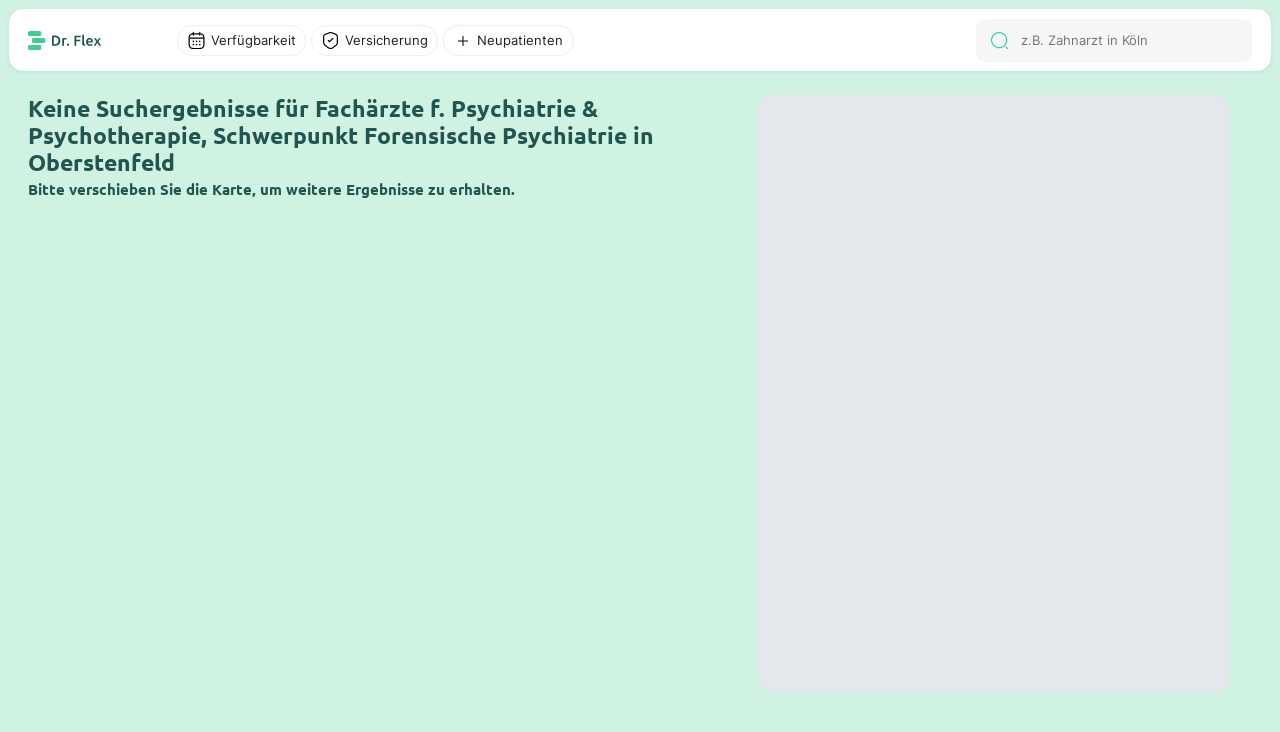

--- FILE ---
content_type: text/html; charset=utf-8
request_url: https://dr-flex.de/Psychiatrie_und_Psychotherapie_Schwerpunkt_Forensische_Psychiatrie/Oberstenfeld
body_size: 36043
content:
<!DOCTYPE html><html><head><title>Forensische Psychiatrie Oberstenfeld - Termin online buchen Dr. Flex®</title><meta content="width=device-width, initial-scale=1" name="viewport"><meta charset="UTF-8"><link href="https://dr-flex.de/Psychiatrie_und_Psychotherapie_Schwerpunkt_Forensische_Psychiatrie/Oberstenfeld" rel="canonical"><meta content="..." name="description"><script defer="" src="https://dr-flex.de/embed.js"></script><script defer="" src="/api/portal/v2/mapbox/1.12.0/mapbox-gl.js"></script><script defer="" src="/api/portal/v2/mapbox/spiderfier/mapbox-spiderfier.js"></script><link href="/api/portal/v2/mapbox/1.12.0/mapbox-gl.css" rel="stylesheet"><link href="/api/portal/v2/mapbox/spiderfier/mapbox-spiderfier.css" rel="stylesheet"><style>﻿@font-face{font-family:"Ubuntu";font-style:normal;font-weight:400;src:local(""),url("https://dr-flex.de/_static/fonts/ubuntu-v15-latin-ext_latin-regular.woff2") format("woff2"),url("https://dr-flex.de/_static/fonts/ubuntu-v15-latin-ext_latin-regular.woff") format("woff");}@font-face{font-family:"Ubuntu";font-style:normal;font-weight:500;src:local(""),url("https://dr-flex.de/_static/fonts/ubuntu-v15-latin-ext_latin-500.woff2") format("woff2"),url("https://dr-flex.de/_static/fonts/ubuntu-v15-latin-ext_latin-500.woff") format("woff");}@font-face{font-family:"Ubuntu";font-style:normal;font-weight:700;src:local(""),url("https://dr-flex.de/_static/fonts/ubuntu-v15-latin-ext_latin-700.woff2") format("woff2"),url("https://dr-flex.de/_static/fonts/ubuntu-v15-latin-ext_latin-700.woff") format("woff");}@font-face{font-family:"Inter";font-style:normal;font-weight:400;src:local(""),url("https://dr-flex.de/_static/fonts/inter-v7-latin-ext_latin-regular.woff2") format("woff2"),url("https://dr-flex.de/_static/fonts/inter-v7-latin-ext_latin-regular.woff") format("woff");}@font-face{font-family:"Inter";font-style:normal;font-weight:600;src:local(""),url("https://dr-flex.de/_static/fonts/inter-v7-latin-ext_latin-600.woff2") format("woff2"),url("https://dr-flex.de/_static/fonts/inter-v7-latin-ext_latin-600.woff") format("woff");}@font-face{font-family:"Inter";font-style:normal;font-weight:700;src:local(""),url("https://dr-flex.de/_static/fonts/inter-v7-latin-ext_latin-700.woff2") format("woff2"),url("https://dr-flex.de/_static/fonts/inter-v7-latin-ext_latin-700.woff") format("woff");}.mxDeSNe_JNhz7sjyr2xm{display:grid;min-width:0;max-width:100%}@media screen and (min-width: 1280px){.mxDeSNe_JNhz7sjyr2xm{left:calc((100vw - min(100vw,1920px))/2 + .6*(min(100vw,1920px) - 3.925em));position:fixed;top:6.25em;width:calc(.4*(min(100vw,1920px) - 19.625em));bottom:1.875em}}@media screen and (min-width: 1280px) and (min-width: 1280px) and (max-width: 1920px){.mxDeSNe_JNhz7sjyr2xm{width:calc(.4*(min(100vw,1920px) - 1.875em) - 1.875em);left:calc((100vw - min(100vw,1920px))/2 + .6*(min(100vw,1920px) - 1.125em))}}@media screen and (max-width: 1279px){.mxDeSNe_JNhz7sjyr2xm{padding-top:3.125em;height:100vh;position:relative}}.mxDeSNe_JNhz7sjyr2xm .search-main-map{display:grid;background:#e4e8ec}@media screen and (min-width: 1280px){.mxDeSNe_JNhz7sjyr2xm .search-main-map{border-radius:.9375em;overflow:hidden;width:100%;height:100%}}@media screen and (max-width: 1279px){.mxDeSNe_JNhz7sjyr2xm .search-main-map{border-radius:0;width:100%}}.mxaWd_VpMTG_tqI-L0xm{display:grid;grid-template-rows:repeat(3, auto);z-index:2;min-width:0;max-width:100%;align-content:space-between}@media screen and (min-width: 1280px){.mxaWd_VpMTG_tqI-L0xm{gap:.625em}}@media screen and (max-width: 1279px){.mxaWd_VpMTG_tqI-L0xm{gap:.9375em}}.mxaWd_VpMTG_tqI-L0xm .weitere-termine-button{display:grid;justify-content:center;align-items:center}@media screen and (min-width: 1280px){.mxaWd_VpMTG_tqI-L0xm .weitere-termine-button{background:#fff}}@media screen and (max-width: 1279px){.mxaWd_VpMTG_tqI-L0xm .weitere-termine-button{background:rgba(0,0,0,0)}}.mxaWd_VpMTG_tqI-L0xm .appointment-list-header{display:grid;gap:.3125em;align-items:center;white-space:nowrap}@media screen and (min-width: 1280px){.mxaWd_VpMTG_tqI-L0xm .appointment-list-header{grid-template-columns:auto 1fr}}@media screen and (max-width: 1279px){.mxaWd_VpMTG_tqI-L0xm .appointment-list-header{grid-template-rows:auto 1fr}}.mxaWd_VpMTG_tqI-L0xm .appointment-list-header select{color:#1e1f1f;font-feature-settings:"liga" off,"clig" off;font-family:Inter;font-style:normal;font-weight:400;font-size:1em;margin:0 !important;display:grid;padding:.3125em .625em;border-radius:.3125em;border:1px solid #d6d8d9;background-color:#fff;appearance:none;-webkit-appearance:none;-moz-appearance:none;background-image:url("data:image/svg+xml,%3Csvg xmlns='http://www.w3.org/2000/svg' width='24' height='25' viewBox='0 0 24 25' fill='none'%3E%3Cpath fill-rule='evenodd' clip-rule='evenodd' d='M7.70711 11.2071C7.07714 10.5771 7.52331 9.5 8.41421 9.5H15.5858C16.4767 9.5 16.9229 10.5771 16.2929 11.2071L12.7071 14.7929C12.3166 15.1834 11.6834 15.1834 11.2929 14.7929L7.70711 11.2071Z' fill='%231E1F1F'/%3E%3C/svg%3E");background-repeat:no-repeat;background-position:right .3125em center;padding-right:1.875em;min-width:0;max-width:100%}@media screen and (min-width: 1280px){.mxaWd_VpMTG_tqI-L0xm .appointment-list-header select{white-space:nowrap;overflow:hidden;text-overflow:ellipsis;box-sizing:border-box}}.mxaWd_VpMTG_tqI-L0xm .appointments-container{display:grid;grid-template-rows:auto;grid-template-columns:5em 1fr;column-gap:.625em;align-items:center}.mxaWd_VpMTG_tqI-L0xm .appointments-element{display:grid}.mxaWd_VpMTG_tqI-L0xm .appointment-list-more-text{display:grid;justify-content:center;align-items:center;grid-template-columns:auto auto;font-weight:500;gap:.3125em;width:fit-content;font-family:Ubuntu}.mxvDAMBwgoSZrBH6sgxm{position:relative}.mxvDAMBwgoSZrBH6sgxm .filter-overlay{left:0;display:grid;background-color:#fff}@media screen and (min-width: 1280px){.mxvDAMBwgoSZrBH6sgxm .filter-overlay{position:absolute;top:2.1875em;border-radius:.625em;box-shadow:0 1.25em 2.5em 0 rgba(34,85,80,.3)}}.mxvDAMBwgoSZrBH6sgxm .divider{width:100%;height:1px;background-color:#edeff0;align-self:end}.mxvDAMBwgoSZrBH6sgxm .divider.margin{margin-top:.625em;margin-bottom:.625em}.mxvDAMBwgoSZrBH6sgxm .filter-overlay-input-container{display:grid;padding:1.25em 1.25em .625em 1.25em;overflow-y:auto}@media screen and (min-width: 1280px){.mxvDAMBwgoSZrBH6sgxm .filter-overlay-input-container{max-height:50vh;overflow-y:auto}}@media screen and (min-width: 1280px){.mxvDAMBwgoSZrBH6sgxm .filter-overlay-input-container.cumulated{gap:1.25em;padding:.625em 2.5em}}.mxvDAMBwgoSZrBH6sgxm .filter-overlay-input-container.cumulated .filter-overlay-input-container-title{font-weight:500;font-family:Ubuntu;font-style:normal;font-size:1.5em;font-weight:700}.mxvDAMBwgoSZrBH6sgxm .filter-overlay-input-container .filter-overlay-input{display:grid;grid-template-columns:auto 1fr;gap:.5em;align-items:center;padding:.5625em 0}@media screen and (min-width: 1280px){.mxvDAMBwgoSZrBH6sgxm .filter-overlay-input-container .filter-overlay-input:not(:last-child){border-bottom:1px solid #edeff0}}.mxvDAMBwgoSZrBH6sgxm .filter-overlay-input-container .filter-overlay-input input[type=checkbox]{appearance:none;-webkit-appearance:none;width:1.875em;height:1.875em;border:1px solid #d6d8d9;border-radius:50%;outline:none;cursor:pointer}.mxvDAMBwgoSZrBH6sgxm .filter-overlay-input-container .filter-overlay-input input[type=checkbox]:checked{position:relative}.mxvDAMBwgoSZrBH6sgxm .filter-overlay-input-container .filter-overlay-input input[type=checkbox]:checked::after{content:"";position:absolute;top:50%;left:50%;transform:translate(-50%, -50%);width:80%;height:80%;border-radius:50%;background-color:#42cc93}.mxvDAMBwgoSZrBH6sgxm .filter-overlay-input-container .filter-overlay-input input{color:#1e1f1f;font-feature-settings:"liga" off,"clig" off;font-family:Inter;font-style:normal;font-weight:400;font-size:1em;margin:0 !important;font-size:.875em;padding:.3125em .625em;border-radius:.3125em;border:1px solid #d6d8d9;background-color:#fff}.mxvDAMBwgoSZrBH6sgxm .filter-show-more-button{font-weight:500;font-family:Ubuntu;font-style:normal;display:grid;grid-template-columns:1fr auto;align-items:end;justify-items:end;align-self:end;gap:.3125em;cursor:pointer;color:#225550;background-color:#fff;padding:.3125em .625em}.mxvDAMBwgoSZrBH6sgxm .filter-overlay-button-container{display:grid;gap:.625em;padding:1.25em}@media screen and (min-width: 1280px){.mxvDAMBwgoSZrBH6sgxm .filter-overlay-button-container{grid-template-columns:1fr 1fr}.mxvDAMBwgoSZrBH6sgxm .filter-overlay-button-container.cumulated{grid-template-columns:1fr auto auto}}.mxvDAMBwgoSZrBH6sgxm .filter-overlay-button-container .filter-overlay-button{font-weight:500;font-family:Ubuntu;font-style:normal;padding:.8125em 1.25em;border-radius:.625em;background-color:#42cc93;color:#fff;font-weight:500;font-size:1em;text-align:center;white-space:nowrap}.mxvDAMBwgoSZrBH6sgxm .filter-overlay-button-container .filter-overlay-button.light{background-color:#f4f6f7;color:#1e1f1f}.mxvDAMBwgoSZrBH6sgxm .filter-overlay-button-container .filter-overlay-button.disabled{opacity:.5;cursor:not-allowed}.mxvDAMBwgoSZrBH6sgxm .filter-button{display:grid;align-items:center;position:relative;cursor:pointer;transition:background-color .3s ease}.mxvDAMBwgoSZrBH6sgxm .filter-button p{overflow:hidden;white-space:nowrap;text-overflow:ellipsis}@media screen and (min-width: 1280px){.mxvDAMBwgoSZrBH6sgxm .filter-button{padding:.3125em .625em;grid-template-columns:auto auto;width:fit-content;gap:.3125em;border-radius:6.25em;background-color:#fff;border:1px solid #edeff0}}@media screen and (max-width: 1279px){.mxvDAMBwgoSZrBH6sgxm .filter-button{grid-template-columns:1fr;padding:.625em;border-radius:.625em;background-color:#f4f6f7}}.mxvDAMBwgoSZrBH6sgxm .filter-button:hover{background-color:#f4f6f7}.mxvDAMBwgoSZrBH6sgxm .filter-button p{font-size:.875em}.mxvDAMBwgoSZrBH6sgxm .filter-button.disabled{--icon-color: #b0b2b2}.mxvDAMBwgoSZrBH6sgxm .filter-button.disabled p{color:#b0b2b2}.mxvDAMBwgoSZrBH6sgxm .filter-button.active{background-color:rgba(207,242,227,.5);border:1px solid #42cc93;--icon-color: #42cc93}.mxvDAMBwgoSZrBH6sgxm .filter-button.active:hover{background-color:#ebfaf2}.mxvDAMBwgoSZrBH6sgxm .filter-button.active.disabled{background-color:rgba(207,242,227,.3);border:1px solid rgba(66,204,147,.3);--icon-color: rgba(66,204,147,.3);color:#b0b2b2}.mxvDAMBwgoSZrBH6sgxm .filter-button.open{background-color:#cff2e3;border:1px solid #cff2e3;color:#1e1f1f}.mxvDAMBwgoSZrBH6sgxm .filter-button .filter-amount{position:absolute;display:grid;width:1.5625em;height:1.5625em;top:-.625em;right:-.625em;background-color:#42cc93;color:#fff;border-radius:50%;font-weight:500;font-family:Ubuntu;font-style:normal;font-size:.75em;justify-content:center;align-items:center}.mxziEyg59y1H1T0aP7xm{display:grid;justify-content:start;height:100%;position:relative}@media screen and (min-width: 1280px){.mxziEyg59y1H1T0aP7xm{grid-template-columns:.6fr .4fr;padding:0 9.8125em}.mxziEyg59y1H1T0aP7xm .spacer{width:100%}}@media screen and (min-width: 1280px) and (min-width: 1280px) and (max-width: 1920px){.mxziEyg59y1H1T0aP7xm{padding:0 1.875em}}@media screen and (max-width: 1279px){.mxziEyg59y1H1T0aP7xm{grid-template-columns:1fr;padding:0}}.mxziEyg59y1H1T0aP7xm .switch-button{position:fixed;display:grid;grid-template-columns:auto auto;gap:.5em;padding:.75em 1.25em;justify-content:center;align-items:center;border-radius:.625em;bottom:1.25em;left:50%;transform:translateX(-50%);background-color:#132f2d;z-index:1000;border:.0625em solid #fff;font-weight:500;font-family:Ubuntu;font-style:normal;color:#fff;font-size:1em;font-weight:500}.mxZvuqc0aLgyJDEXxUxm{position:relative;display:grid;min-width:0;max-width:100%;background-color:#fff;border-radius:.625em;border:.125em solid rgba(0,0,0,0);box-shadow:0px 1px 4px 0px rgba(34,85,80,.1)}@media screen and (min-width: 1280px){.mxZvuqc0aLgyJDEXxUxm{grid-template-columns:1fr 1.5fr;padding:1.25em;gap:1.25em;scroll-padding:6.25em}.mxZvuqc0aLgyJDEXxUxm:hover{box-shadow:0px 4px 12px 0px rgba(34,85,80,.25);transform:translateY(-2px);transition:all .2s ease-in-out;border:.125em solid #42cc93;cursor:pointer}.mxZvuqc0aLgyJDEXxUxm.active{box-shadow:0px 4px 12px 0px rgba(34,85,80,.25);transform:translateY(-2px);transition:all .2s ease-in-out;border:.125em solid #42cc93;cursor:pointer}}@media screen and (max-width: 1279px){.mxZvuqc0aLgyJDEXxUxm{grid-template-rows:auto 1fr;padding:5.625em .9375em .9375em .9375em;gap:.625em}}.mxZvuqc0aLgyJDEXxUxm .high-z-index{z-index:2}.mxZvuqc0aLgyJDEXxUxm .left-container{display:grid;grid-template-rows:auto auto;height:fit-content;z-index:2;min-width:0;max-width:100%;position:relative;gap:.625em}@media screen and (min-width: 1280px){.mxZvuqc0aLgyJDEXxUxm .left-container{grid-template-columns:auto 1fr}}.mxZvuqc0aLgyJDEXxUxm .left-container .logo-container-placeholder{width:3.75em;height:3.75em}.mxZvuqc0aLgyJDEXxUxm .left-container .logo-container{position:absolute;display:grid;align-items:center;justify-content:center;width:6.25em;height:6.25em;background-color:#fff;border-radius:50%;overflow:hidden;object-fit:cover}@media screen and (min-width: 1280px){.mxZvuqc0aLgyJDEXxUxm .left-container .logo-container{top:-2.5em;left:-2.5em}}@media screen and (max-width: 1279px){.mxZvuqc0aLgyJDEXxUxm .left-container .logo-container{top:-6.875em;left:50%;transform:translateX(-50%)}}.mxZvuqc0aLgyJDEXxUxm .left-container .logo-container.shadow{box-shadow:0px 3px 10px 0px rgba(34,85,80,.15)}.mxZvuqc0aLgyJDEXxUxm .left-container .logo-container img{width:100%}.mxZvuqc0aLgyJDEXxUxm .left-container .logo-container .logo{width:100%}.mxZvuqc0aLgyJDEXxUxm .left-container .description-container-mobile{display:grid;text-align:center;gap:.3125em}.mxZvuqc0aLgyJDEXxUxm .card-info-container{display:grid;grid-template-rows:auto 1fr auto;row-gap:.625em}@media screen and (max-width: 1279px){.mxZvuqc0aLgyJDEXxUxm .card-info-container{grid-row:2;grid-column:1/-1}}.mxZvuqc0aLgyJDEXxUxm .card-info-container .card-practice-info{display:grid;grid-template-rows:auto auto;gap:.625em}.mxZvuqc0aLgyJDEXxUxm .card-info-container .card-practice{display:grid;align-items:center}@media screen and (min-width: 1280px){.mxZvuqc0aLgyJDEXxUxm .card-info-container .card-practice{grid-template-rows:auto auto;row-gap:.625em}}@media screen and (max-width: 1279px){.mxZvuqc0aLgyJDEXxUxm .card-info-container .card-practice{grid-template-columns:auto auto 1fr;column-gap:.3125em}}@media screen and (max-width: 1279px){.mxZvuqc0aLgyJDEXxUxm .card-info-container .card-practice .hospital-icon-container{padding:.3125em;border-radius:.3125em;background-color:#ebfaf2}}@media screen and (min-width: 1280px){.mxZvuqc0aLgyJDEXxUxm .card-info-container .card-practice .ellipsis{text-overflow:ellipsis;overflow:hidden;white-space:nowrap}}@media screen and (min-width: 1280px){.mxZvuqc0aLgyJDEXxUxm .card-info-container .card-practice .practice-address{text-decoration:underline;color:#225550}}@media screen and (max-width: 1279px){.mxZvuqc0aLgyJDEXxUxm .card-info-container .card-practice .practice-address{font-weight:500;font-family:Ubuntu;font-style:normal;color:#225550;font-size:.875em}}.mxZvuqc0aLgyJDEXxUxm .card-info-container .divider{width:100%;height:1px;background-color:#edeff0}.mxZvuqc0aLgyJDEXxUxm .card-info-container .button-book-appointment{font-weight:500;font-family:Ubuntu;font-style:normal;padding:.6875em 1.25em;border-radius:.625em;background-color:#42cc93;color:#fff;font-weight:500;font-size:1em;text-align:center;width:fit-content;height:fit-content;z-index:2;cursor:pointer;user-select:none;-webkit-user-select:none;-moz-user-select:none;-ms-user-select:none}.mxZvuqc0aLgyJDEXxUxm .card-info-container .button-book-appointment:hover{background-color:#225550}.mxZvuqc0aLgyJDEXxUxm .no-appointments-container{display:grid;grid-template-columns:auto 1fr;gap:.625em;align-items:center;justify-content:center;z-index:2}.mxsHYOqmyGY_Yycx5wxm{display:grid;align-items:center}.mxkqT4LFqrDjzEoVBxxm .input-wrap{display:grid;grid-template-columns:auto 1fr;padding:.78125em .9375em;align-items:center;gap:.625em;align-self:stretch;border-radius:.625em;background:#f4f6f7;position:relative}.mxkqT4LFqrDjzEoVBxxm .input-wrap .search-results{display:grid;gap:.625em;left:0;top:100%;width:100%;background-color:#fff;border-radius:0 0 1.25em 1.25em;box-shadow:0 1.25em 2.5em 0 rgba(34,85,80,.3);z-index:999;padding:1.25em;position:absolute}.mxkqT4LFqrDjzEoVBxxm .search-results-mobile{display:grid;gap:.625em}.mxkqT4LFqrDjzEoVBxxm .search-result-item{display:grid;grid-template-columns:auto 1fr;gap:.625em;align-items:center}.mxkqT4LFqrDjzEoVBxxm .search-result-item .img-container{width:2.5em;height:2.5em;border-radius:.625em;overflow:hidden;align-content:center;justify-items:center}.mxkqT4LFqrDjzEoVBxxm .search-result-item .img-container img{width:100%;height:100%}.mxkqT4LFqrDjzEoVBxxm input{color:#1e1f1f;font-feature-settings:"liga" off,"clig" off;font-family:Inter;font-style:normal;font-weight:400;font-size:1em;margin:0 !important;border:none !important;background:#f4f6f7 !important;outline:none;font-size:.875em}@media screen and (min-width: 1280px){.mxkqT4LFqrDjzEoVBxxm input{height:1.3125em}}@media screen and (max-width: 1279px){.mxkqT4LFqrDjzEoVBxxm input{width:100%}}.mxh6VRJE6i4Kv1BIkIxm{display:grid;position:relative;align-items:center;min-width:0;max-width:100%}.mxh6VRJE6i4Kv1BIkIxm .scroll-wrapper{display:grid;overflow-x:auto;scrollbar-width:none;-ms-overflow-style:none;height:100%}.mxh6VRJE6i4Kv1BIkIxm .scroll-wrapper .appointments{display:grid;grid-template-columns:auto 1fr;gap:.5em;align-items:center;padding:.3125em 0;width:fit-content}.mxh6VRJE6i4Kv1BIkIxm .scroll-wrapper .appointments .appointment-time{font-weight:500;font-family:Ubuntu;font-style:normal;position:relative;background-color:#42cc93;color:#fff;border-radius:.625em;width:fit-content}@media screen and (min-width: 1280px){.mxh6VRJE6i4Kv1BIkIxm .scroll-wrapper .appointments .appointment-time{padding:.375em;font-size:1em}.mxh6VRJE6i4Kv1BIkIxm .scroll-wrapper .appointments .appointment-time:hover{background-color:#225550}}@media screen and (max-width: 1279px){.mxh6VRJE6i4Kv1BIkIxm .scroll-wrapper .appointments .appointment-time{padding:.5em;font-size:.875em}}.mxh6VRJE6i4Kv1BIkIxm .scroll-wrapper .appointments .appointment-time .appointment-amount{position:absolute;top:-.5em;right:-.5em;background-color:#225550;color:#fff;font-weight:500;padding:.1875em .3125em;border-radius:.3125em;font-size:.625em;font-weight:700}.mxh6VRJE6i4Kv1BIkIxm .scroll-wrapper::-webkit-scrollbar{display:none}.mxh6VRJE6i4Kv1BIkIxm .scroll-button{background-color:#fff;border:none;border-radius:.3125em;padding:.3125em;cursor:pointer;position:absolute;top:50%;transform:translateY(-50%);z-index:1;box-shadow:0 .0625em .25em 0em rgba(34,85,80,.1);width:1.3125em;height:1.3125em}.mxh6VRJE6i4Kv1BIkIxm .scroll-button.left{left:.3125em}.mxh6VRJE6i4Kv1BIkIxm .scroll-button.left::before{content:"";background-image:url('data:image/svg+xml,<svg xmlns="http://www.w3.org/2000/svg" width="20" height="21" viewBox="0 0 20 21" fill="none"><path d="M7.42492 17.725C7.26659 17.725 7.10825 17.6667 6.98325 17.5417C6.74159 17.3 6.74159 16.9 6.98325 16.6583L12.4166 11.225C12.8166 10.825 12.8166 10.175 12.4166 9.77502L6.98325 4.34168C6.74159 4.10002 6.74159 3.70002 6.98325 3.45835C7.22492 3.21668 7.62492 3.21668 7.86658 3.45835L13.2999 8.89168C13.7249 9.31668 13.9666 9.89168 13.9666 10.5C13.9666 11.1084 13.7333 11.6834 13.2999 12.1084L7.86658 17.5417C7.74158 17.6584 7.58325 17.725 7.42492 17.725Z" fill="%2342CC93"/></svg>');display:block;width:20px;height:21px;transform:rotate(180deg);position:absolute;top:50%;left:50%;transform:translate(-50%, -50%) rotate(180deg)}.mxh6VRJE6i4Kv1BIkIxm .scroll-button.right{right:.3125em}.mxh6VRJE6i4Kv1BIkIxm .scroll-button.right::before{content:"";background-image:url('data:image/svg+xml,<svg xmlns="http://www.w3.org/2000/svg" width="20" height="21" viewBox="0 0 20 21" fill="none"><path d="M7.42492 17.725C7.26659 17.725 7.10825 17.6667 6.98325 17.5417C6.74159 17.3 6.74159 16.9 6.98325 16.6583L12.4166 11.225C12.8166 10.825 12.8166 10.175 12.4166 9.77502L6.98325 4.34168C6.74159 4.10002 6.74159 3.70002 6.98325 3.45835C7.22492 3.21668 7.62492 3.21668 7.86658 3.45835L13.2999 8.89168C13.7249 9.31668 13.9666 9.89168 13.9666 10.5C13.9666 11.1084 13.7333 11.6834 13.2999 12.1084L7.86658 17.5417C7.74158 17.6584 7.58325 17.725 7.42492 17.725Z" fill="%2342CC93"/></svg>');display:block;width:20px;height:21px;position:absolute;top:50%;left:50%;transform:translate(-50%, -50%)}.mxh6VRJE6i4Kv1BIkIxm .scroll-button.hidden{display:none}.mxNLyfMeiKr8cKPP-xxm{z-index:500;min-width:0;max-width:100%;min-height:100vh}.mxNLyfMeiKr8cKPP-xxm .search-card-container{display:grid;gap:1.875em}@media screen and (min-width: 1280px){.mxNLyfMeiKr8cKPP-xxm .search-card-container{padding:6.25em 1.875em 1.875em 0;max-width:2236px}}@media screen and (max-width: 1279px){.mxNLyfMeiKr8cKPP-xxm .search-card-container{padding:5em .9375em .9375em .9375em}}.mxNLyfMeiKr8cKPP-xxm .search-card-container .search-card-title-container{display:grid;grid-template-rows:auto auto;gap:.3125em}.mxNLyfMeiKr8cKPP-xxm .search-card-container .search-card-title-container .search-card-title{color:#225550}@media screen and (min-width: 1280px){.mxNLyfMeiKr8cKPP-xxm .search-card-container .search-card-title-container .search-card-title{font-size:1.5em}}@media screen and (max-width: 1279px){.mxNLyfMeiKr8cKPP-xxm .search-card-container .search-card-title-container .search-card-title{font-size:1em}}.mxNLyfMeiKr8cKPP-xxm .search-card-container .search-card-title-container .search-card-sub-title{color:#225550;font-size:1em}@media screen and (min-width: 1280px){.mxNLyfMeiKr8cKPP-xxm .search-card-container .search-card-title-container .search-card-sub-title{font-size:1em}}@media screen and (max-width: 1279px){.mxNLyfMeiKr8cKPP-xxm .search-card-container .search-card-title-container .search-card-sub-title{font-size:.875em}}.mxNLyfMeiKr8cKPP-xxm .search-card-container .search-card-page-buttons{display:grid;gap:.625em;justify-content:center;align-items:center}.mxNLyfMeiKr8cKPP-xxm .search-card-container .search-card-page-buttons .search-card-page-button{font-weight:500;font-family:Ubuntu;font-style:normal;background-color:#225550;color:#fff;font-size:1em;font-weight:500;padding:.625em 1.25em;border-radius:.625em;text-decoration:none;display:grid;justify-content:center;align-items:center}.mxNLyfMeiKr8cKPP-xxm .search-card-container .search-card-page-buttons .search-card-page-button:hover{background-color:#42cc93}.mxNLyfMeiKr8cKPP-xxm .search-card-container .search-card-page-buttons .search-card-page-button.active{background-color:#225550;color:#42cc93}.mxNLyfMeiKr8cKPP-xxm .search-card-container .search-card-page-buttons-mobile{display:grid;gap:.625em;justify-content:center;align-items:center;grid-template-columns:repeat(2, auto)}.mxNLyfMeiKr8cKPP-xxm .search-card-container .search-card-page-buttons-mobile .search-card-page-button-mobile{font-weight:500;font-family:Ubuntu;font-style:normal;background-color:#225550;color:#fff;font-size:1em;font-weight:500;padding:.625em 1.25em;border-radius:.625em;text-decoration:none;display:grid;gap:.625em;grid-template-columns:auto auto;justify-content:center;align-items:center}.mxNLyfMeiKr8cKPP-xxm .search-card-container .search-card-page-buttons-mobile .search-card-page-button-mobile.disabled{background-color:#d6d8d9;color:#000;cursor:not-allowed;pointer-events:none}.mx-wQv1bmAWVvlwoMmxm{margin:auto;max-width:1920px;display:grid;grid-template-rows:auto 1fr;grid-template-columns:1fr;scroll-behavior:smooth}.mx-wQv1bmAWVvlwoMmxm .overlay-background{position:absolute;left:0;top:0;width:100%;height:100%;z-index:1500}.mx-wQv1bmAWVvlwoMmxm .overlay-background.hidden{display:none}.mx4EfkhmGDtsuaNFxBxm{margin:auto;max-width:1920px;z-index:1501;position:fixed;top:0;left:0;right:0;background-color:#cff2e3}@media screen and (min-width: 1280px){.mx4EfkhmGDtsuaNFxBxm{padding:.625em .625em 0 .625em}}@media screen and (max-width: 1279px){.mx4EfkhmGDtsuaNFxBxm{padding:0;border-radius:0 0 .9375em .9375em}}.mx4EfkhmGDtsuaNFxBxm .navigation-bar-main-container{display:grid;padding:.625em 1.25em;background-color:#fff;box-shadow:0px 1px 4px 0px rgba(34,85,80,.1);position:relative;align-items:center;z-index:1500;grid-template-columns:auto 1fr}@media screen and (min-width: 1280px){.mx4EfkhmGDtsuaNFxBxm .navigation-bar-main-container{border-radius:.9375em}}@media screen and (max-width: 1279px){.mx4EfkhmGDtsuaNFxBxm .navigation-bar-main-container{border-radius:0 0 .9375em .9375em;gap:.625em}}.mx4EfkhmGDtsuaNFxBxm .navigation-bar-main-container .logo-and-filter-container{display:grid;gap:5em;align-items:center}@media screen and (min-width: 1280px){.mx4EfkhmGDtsuaNFxBxm .navigation-bar-main-container .logo-and-filter-container{grid-template-columns:auto 1fr}}.mx4EfkhmGDtsuaNFxBxm .navigation-bar-main-container .filter-and-search-container{display:grid;grid-template-columns:1fr auto;gap:.625em;align-items:center}.mx4EfkhmGDtsuaNFxBxm .navigation-bar-main-container .filter-and-search-container .search-input-container{display:grid;grid-template-columns:1fr;gap:.625em;align-items:center}@media screen and (min-width: 1280px){.mx4EfkhmGDtsuaNFxBxm .navigation-bar-main-container .filter-and-search-container .filter-container{grid-column:1;grid-row:1}.mx4EfkhmGDtsuaNFxBxm .navigation-bar-main-container .filter-and-search-container .search-input-container{grid-column:2;grid-row:1}}@media screen and (max-width: 1279px){.mx4EfkhmGDtsuaNFxBxm .navigation-bar-main-container .filter-and-search-container .filter-container{grid-column:2;grid-row:1}.mx4EfkhmGDtsuaNFxBxm .navigation-bar-main-container .filter-and-search-container .search-input-container{grid-column:1;grid-row:1}}.mxkCrNXlHuj1yDzhXVxm .practice-address{color:#225550;font-size:.875em}.mxkCrNXlHuj1yDzhXVxm .doctor-subtitle{font-size:.875em;text-align:center}.mxkCrNXlHuj1yDzhXVxm .popup-fade-anim{opacity:0;-webkit-transition:opacity .2s linear;-moz-transition:opacity .2s linear;-o-transition:opacity .2s linear;transition:opacity .2s linear}.mxkCrNXlHuj1yDzhXVxm .popup-fade-anim{opacity:1}.mxkCrNXlHuj1yDzhXVxm .mapboxgl-popup-tip{width:10px;height:10px;border:none;z-index:1}.mxkCrNXlHuj1yDzhXVxm .popup-container{height:auto;background:#fff;border-radius:.625em;padding:0;box-shadow:0px 3px 10px 0px rgba(34,85,80,.15);width:17em}.mxkCrNXlHuj1yDzhXVxm .popup-container .popup-container-content{position:relative;padding:1.875em .625em .625em .625em;display:flex;flex-direction:column;justify-content:space-between;gap:.5em}.mxkCrNXlHuj1yDzhXVxm .popup-container .popup-container-content.skeleton::after{content:"";inset:0;width:100%;height:100%;z-index:10;position:absolute;background:#fff;opacity:.5;pointer-events:none}@media screen and (max-width: 1279px){.mxkCrNXlHuj1yDzhXVxm .popup-container{position:fixed;left:50%;transform:translateX(-50%);bottom:5.25em;z-index:100;width:90%;max-width:17em}}.mxkCrNXlHuj1yDzhXVxm .popup-container p{z-index:2}.mxkCrNXlHuj1yDzhXVxm .popup-container .brand-container{position:absolute;top:-10%;left:50%;transform:translate(-50%, -50%);border-radius:50%;width:5.625em;height:5.625em;overflow:hidden;display:flex;align-items:center;justify-content:center;flex-shrink:0;background:#fff}.mxkCrNXlHuj1yDzhXVxm .popup-container .brand-container.shadow{box-shadow:0px 3px 10px 0px rgba(34,85,80,.15)}.mxkCrNXlHuj1yDzhXVxm .popup-container .brand-container img{width:100%}.mxkCrNXlHuj1yDzhXVxm .popup-container .brand-container .brand{width:100%}.mxkCrNXlHuj1yDzhXVxm .popup-container .brand-container .placeholder{width:100%;height:100%;background:#fff}.mxkCrNXlHuj1yDzhXVxm .popup-container .header-container{display:flex;flex-direction:row;align-items:center;gap:.5em;z-index:2;position:relative;justify-content:space-evenly}.mxkCrNXlHuj1yDzhXVxm .popup-container .header-container .name{color:#1e1f1f;font-feature-settings:"liga" off,"clig" off;font-family:Inter;font-style:normal;font-weight:400;font-size:1em;margin:0 !important;font-weight:600;text-align:center}.mxkCrNXlHuj1yDzhXVxm .popup-container .divider{width:100%;height:.0625em;background:#edeff0;z-index:2}.mxkCrNXlHuj1yDzhXVxm .popup-container .practitioners-container{z-index:2}.mxkCrNXlHuj1yDzhXVxm .popup-container .practitioners{display:grid;grid-template-columns:repeat(6, auto);align-items:center;justify-content:start;gap:.375em;z-index:2}.mxkCrNXlHuj1yDzhXVxm .popup-container .practitioners .practitioner{width:2.5em;height:2.5em;border-radius:10px;overflow:hidden;background:#fff;flex-shrink:0;cursor:pointer}.mxkCrNXlHuj1yDzhXVxm .popup-container .practitioners .practitioner img{width:100%}.mxkCrNXlHuj1yDzhXVxm .popup-container .practitioners .practitioner .placeholder{width:100%;height:100%;background:#f4f6f7}.mxkCrNXlHuj1yDzhXVxm .popup-container .practitioners .practitioner-more-button{width:1.25em;height:1.25em;border-radius:.3125em;padding:.3125em;background:#cff2e3;cursor:pointer;display:grid;align-items:center;justify-content:center;cursor:pointer}.mxkCrNXlHuj1yDzhXVxm .popup-container .primary_btn{display:grid;align-items:center;justify-content:center;grid-template-columns:auto auto;gap:.5em;font-size:100%;padding:.62em .62em;background-color:#42cc93;color:#fff;border-radius:10px;text-align:center;z-index:2}.mxkCrNXlHuj1yDzhXVxm .popup-container .primary_btn.disabled{position:relative;overflow:hidden;pointer-events:none}.mxkCrNXlHuj1yDzhXVxm .popup-container .primary_btn.disabled::after{content:"";position:absolute;inset:0;width:100%;height:100%;background:#fff;opacity:.5;pointer-events:none}.mxkCrNXlHuj1yDzhXVxm .overlay-open>div>.map-container{pointer-events:none}.mxkCrNXlHuj1yDzhXVxm #mobile-fixed-popup{top:0;left:0;right:0;bottom:0;z-index:1}.mxkCrNXlHuj1yDzhXVxm #mobile-fixed-popup>:nth-child(1){box-shadow:0 2px 10px 0 rgba(0,0,0,.15);margin-top:0}.mxcrsHDd2Lqt-sZ-gmxm .mapboxgl-ctrl-group{border:none !important;margin:2em 2em 0 0 !important;border-radius:12px 12px 12px 12px !important}@media screen and (max-width: 1279px){.mxcrsHDd2Lqt-sZ-gmxm .mapboxgl-canvas{height:100vh}}@media screen and (max-width: 1279px){.mxcrsHDd2Lqt-sZ-gmxm .map{width:100%;height:100%}.mxcrsHDd2Lqt-sZ-gmxm .mapboxgl-ctrl{display:none}}.mxcrsHDd2Lqt-sZ-gmxm .mapboxgl-popup{max-width:20em !important}.mxcrsHDd2Lqt-sZ-gmxm .mapboxgl-popup-content{position:relative;background:none;border-radius:0;box-shadow:none;padding:0;pointer-events:auto}.mxcrsHDd2Lqt-sZ-gmxm .dr-flex-pin{background-image:url("data:image/svg+xml;charset=utf8,%3Csvg width='48px' height='48px' viewBox='0 0 48 48' version='1.1' xmlns='http://www.w3.org/2000/svg' xmlns:xlink='http://www.w3.org/1999/xlink'%3E%3Cg id='🖥-Desktop-//-1440px' stroke='none' stroke-width='1' fill='none' fill-rule='evenodd'%3E%3Cg id='Desktop---Map-Grid-View-Kombi-Dr.-Flex-2' transform='translate(-724.000000, -306.000000)'%3E%3Cg id='Group-5-Copy' transform='translate(1.000000, 180.000000)'%3E%3Cg id='grün' transform='translate(419.000000, 94.000000)'%3E%3Cg id='Marker-Aktiv' transform='translate(304.000000, 32.000000)'%3E%3Ccircle id='Oval' fill='%2300CA9D' cx='24' cy='24' r='24'%3E%3C/circle%3E%3Ccircle id='Oval' fill='%23FFFFFF' cx='24' cy='24' r='8'%3E%3C/circle%3E%3C/g%3E%3C/g%3E%3C/g%3E%3C/g%3E%3C/g%3E%3C/svg%3E");background-repeat:no-repeat;width:48px;height:48px;margin-left:-24px;margin-top:-24px;cursor:pointer}.mxcrsHDd2Lqt-sZ-gmxm .map{width:100%;z-index:1;font-family:"Inter",sans-serif;font-size:100%}@media screen and (max-width: 1279px){.mxcrsHDd2Lqt-sZ-gmxm .map{height:100%}}@media screen and (min-width: 1280px){.mxcrsHDd2Lqt-sZ-gmxm .map{height:calc(100vh - 19.4px - 22px - 1.2em - .9em - 2px)}}.mxcrsHDd2Lqt-sZ-gmxm .map.small{border-radius:12px;overflow:hidden;position:relative;display:grid;grid-template-rows:1fr auto 1fr;grid-template-columns:1fr auto 1fr}.mxcrsHDd2Lqt-sZ-gmxm .info-card{color:#1e1f1f;font-feature-settings:"liga" off,"clig" off;font-family:Inter;font-style:normal;font-weight:400;font-size:1em;margin:0 !important;position:absolute;left:1em;z-index:1;background-color:#fff;border-radius:.5em;padding:1em;box-shadow:0 2px 10px 0 rgba(0,0,0,.15);width:70%;max-width:500px;font-size:1em;color:#20a4f3;border:1px solid #20a4f3;display:grid;grid-template-columns:auto 1fr;align-items:center;gap:.5em}@media screen and (min-width: 1280px){.mxcrsHDd2Lqt-sZ-gmxm .info-card{top:1em}}@media screen and (max-width: 1279px){.mxcrsHDd2Lqt-sZ-gmxm .info-card{top:4.5em;left:50%;transform:translateX(-50%)}}.mxcrsHDd2Lqt-sZ-gmxm .load-parent-practices-button{font-weight:500;font-family:Ubuntu;font-style:normal;display:grid;align-items:center;justify-content:start;grid-template-columns:auto 1fr;gap:.5em;position:absolute;transform:translateX(-50%);z-index:2;background:#225550;color:#fff;border-radius:.5em;white-space:nowrap}@media screen and (min-width: 1280px){.mxcrsHDd2Lqt-sZ-gmxm .load-parent-practices-button{left:50%;top:1em;padding:.5em 1em}}@media screen and (max-width: 1279px){.mxcrsHDd2Lqt-sZ-gmxm .load-parent-practices-button{left:50%;top:4.5em;padding:.75em 1.25em}}.mxcrsHDd2Lqt-sZ-gmxm .partner-overlay{display:none;opacity:0;transition:opacity 1s;position:absolute;z-index:1;top:2%;right:3%;left:3%}.mxcrsHDd2Lqt-sZ-gmxm .flexmap-container{height:100%;display:grid;grid-template-rows:1fr auto 1fr;grid-row:1/4;grid-column:1/4;transition:opacity 1.3s;z-index:1}.mxcrsHDd2Lqt-sZ-gmxm .flexmap-practice{background-image:url("data:image/svg+xml;charset=utf8,%3Csvg id='practice-symbol' width='48' height='48' viewBox='0 0 48 48' fill='none' xmlns='http://www.w3.org/2000/svg'%3E%3Ccircle cx='24' cy='24' r='24' fill='white'/%3E%3Ccircle cx='24' cy='24' r='22' stroke='%2342CC93' stroke-width='4' opacity='1'/%3E%3Cpath fill-rule='evenodd' clip-rule='evenodd' d='M33 21.4179C33.0004 19.9031 31.8035 18.6587 30.2898 18.6001C28.7761 18.5415 27.4866 19.6895 27.3698 21.1999C27.253 22.7102 28.3507 24.0429 29.8554 24.2177V25.6423C29.8554 28.9842 27.7388 31.6951 25.1385 31.6951C22.5383 31.6951 20.4217 28.9842 20.4217 25.6423V23.6167C22.7465 23.2394 24.5422 20.8799 24.5422 18.0324V15.6506C24.5422 15.2913 24.2509 15 23.8916 15C23.5322 15 23.241 15.2946 23.241 15.6506C23.241 16.0066 23.241 18.0324 23.241 18.0324C23.241 20.4179 21.6839 22.3698 19.7711 22.3698C17.8583 22.3698 16.3012 20.4179 16.3012 18.0324C16.3012 18.0324 16.3012 15.7882 16.3012 15.6506C16.3012 15.2913 16.0099 15 15.6506 15C15.2913 15 15 15.2913 15 15.6506V18.0324C15 20.8799 16.7957 23.2372 19.1205 23.6167V25.6423C19.1205 29.6977 21.8205 32.9963 25.1385 32.9963C28.4566 32.9963 31.1566 29.6977 31.1566 25.6423V24.0594C32.2631 23.6511 32.9985 22.5973 33 21.4179ZM30.1807 22.936C29.3423 22.936 28.6626 22.2564 28.6626 21.4179C28.6626 20.5795 29.3423 19.8999 30.1807 19.8999C31.0191 19.8999 31.6988 20.5795 31.6988 21.4179C31.6988 22.2564 31.0191 22.936 30.1807 22.936Z' fill='white' style='fill: %2342CC93;'/%3E%3C/svg%3E");background-repeat:no-repeat;grid-row:2;grid-column:2;fill:#fff;width:48px;height:48px;z-index:2}.mxcrsHDd2Lqt-sZ-gmxm .flexmap-practice:hover{stroke:#42cc93;stroke-opacity:1;stroke-width:8;fill:#fff}.mxcrsHDd2Lqt-sZ-gmxm .flexmap-practice:active{stroke:#42cc93;stroke-opacity:1;stroke-width:8;fill:#42cc93}.mxcrsHDd2Lqt-sZ-gmxm .flexmap-svg{grid-row:2;transition:transform .6s}.mxcrsHDd2Lqt-sZ-gmxm .map-controls{position:absolute;top:0;right:0;z-index:2;margin:1em 1em 0 0;-moz-box-shadow:0 0 2px rgba(0,0,0,.1);-webkit-box-shadow:0 0 2px rgba(0,0,0,.1);box-shadow:0 0 0 2px rgba(0,0,0,.1);background:#fff;border-radius:12px 12px 12px 12px;overflow:hidden;transition:background-color .3s,background-size .3s}.mxcrsHDd2Lqt-sZ-gmxm .map-controls button+button{border-top:1px solid #ddd;border-radius:0 !important}.mxcrsHDd2Lqt-sZ-gmxm .map-controls *{width:29px;height:29px;display:block;padding:0;outline:none;border:0;box-sizing:border-box;background-color:rgba(0,0,0,0);cursor:pointer;background-size:80%;background-repeat:no-repeat;background-position:50%}.mxcrsHDd2Lqt-sZ-gmxm .map-controls *:hover{background-color:rgba(0,0,0,.03)}.mxcrsHDd2Lqt-sZ-gmxm .map-controls *:active{background-color:rgba(0,0,0,.06);background-size:82%}.mxcrsHDd2Lqt-sZ-gmxm .map-controls .map-control-plus{background-image:url("data:image/svg+xml;charset=utf8,%3Csvg width='32' height='32' viewBox='0 0 32 32' fill='none' xmlns='http://www.w3.org/2000/svg'%3E%3Cpath fill-rule='evenodd' clip-rule='evenodd' d='M16 8C15.4477 8 15 8.44772 15 9V15H9C8.44772 15 8 15.4477 8 16C8 16.5523 8.44772 17 9 17H15V23C15 23.5523 15.4477 24 16 24C16.5523 24 17 23.5523 17 23V17H23C23.5523 17 24 16.5523 24 16C24 15.4477 23.5523 15 23 15H17V9C17 8.44772 16.5523 8 16 8Z' fill='%231E1F1F'/%3E%3C/svg%3E");background-repeat:no-repeat}.mxcrsHDd2Lqt-sZ-gmxm .map-controls .map-control-minus{background-image:url("data:image/svg+xml;charset=utf8,%3Csvg width='32' height='32' viewBox='0 0 32 32' fill='none' xmlns='http://www.w3.org/2000/svg'%3E%3Crect x='8' y='15' width='16' height='2' rx='1' fill='%231E1F1F'/%3E%3C/svg%3E");background-repeat:no-repeat}@media screen and (max-width: 1279px){.mxcrsHDd2Lqt-sZ-gmxm .map-controls{display:none}}.mx93ViAX4usFW3PvXJxm{position:relative}.mx93ViAX4usFW3PvXJxm .filter-overlay{left:0;display:grid;background-color:#fff}@media screen and (min-width: 1280px){.mx93ViAX4usFW3PvXJxm .filter-overlay{position:absolute;top:2.1875em;border-radius:.625em;box-shadow:0 1.25em 2.5em 0 rgba(34,85,80,.3)}}.mx93ViAX4usFW3PvXJxm .divider{width:100%;height:1px;background-color:#edeff0;align-self:end}.mx93ViAX4usFW3PvXJxm .divider.margin{margin-top:.625em;margin-bottom:.625em}.mx93ViAX4usFW3PvXJxm .filter-overlay-input-container{display:grid;padding:1.25em 1.25em .625em 1.25em;overflow-y:auto}@media screen and (min-width: 1280px){.mx93ViAX4usFW3PvXJxm .filter-overlay-input-container{max-height:50vh;overflow-y:auto}}@media screen and (min-width: 1280px){.mx93ViAX4usFW3PvXJxm .filter-overlay-input-container.cumulated{gap:1.25em;padding:.625em 2.5em}}.mx93ViAX4usFW3PvXJxm .filter-overlay-input-container.cumulated .filter-overlay-input-container-title{font-weight:500;font-family:Ubuntu;font-style:normal;font-size:1.5em;font-weight:700}.mx93ViAX4usFW3PvXJxm .filter-overlay-input-container .filter-overlay-input{display:grid;grid-template-columns:auto 1fr;gap:.5em;align-items:center;padding:.5625em 0}@media screen and (min-width: 1280px){.mx93ViAX4usFW3PvXJxm .filter-overlay-input-container .filter-overlay-input:not(:last-child){border-bottom:1px solid #edeff0}}.mx93ViAX4usFW3PvXJxm .filter-overlay-input-container .filter-overlay-input input[type=checkbox]{appearance:none;-webkit-appearance:none;width:1.875em;height:1.875em;border:1px solid #d6d8d9;border-radius:50%;outline:none;cursor:pointer}.mx93ViAX4usFW3PvXJxm .filter-overlay-input-container .filter-overlay-input input[type=checkbox]:checked{position:relative}.mx93ViAX4usFW3PvXJxm .filter-overlay-input-container .filter-overlay-input input[type=checkbox]:checked::after{content:"";position:absolute;top:50%;left:50%;transform:translate(-50%, -50%);width:80%;height:80%;border-radius:50%;background-color:#42cc93}.mx93ViAX4usFW3PvXJxm .filter-overlay-input-container .filter-overlay-input input{color:#1e1f1f;font-feature-settings:"liga" off,"clig" off;font-family:Inter;font-style:normal;font-weight:400;font-size:1em;margin:0 !important;font-size:.875em;padding:.3125em .625em;border-radius:.3125em;border:1px solid #d6d8d9;background-color:#fff}.mx93ViAX4usFW3PvXJxm .filter-show-more-button{font-weight:500;font-family:Ubuntu;font-style:normal;display:grid;grid-template-columns:1fr auto;align-items:end;justify-items:end;align-self:end;gap:.3125em;cursor:pointer;color:#225550;background-color:#fff;padding:.3125em .625em}.mx93ViAX4usFW3PvXJxm .filter-overlay-button-container{display:grid;gap:.625em;padding:1.25em}@media screen and (min-width: 1280px){.mx93ViAX4usFW3PvXJxm .filter-overlay-button-container{grid-template-columns:1fr 1fr}.mx93ViAX4usFW3PvXJxm .filter-overlay-button-container.cumulated{grid-template-columns:1fr auto auto}}.mx93ViAX4usFW3PvXJxm .filter-overlay-button-container .filter-overlay-button{font-weight:500;font-family:Ubuntu;font-style:normal;padding:.8125em 1.25em;border-radius:.625em;background-color:#42cc93;color:#fff;font-weight:500;font-size:1em;text-align:center;white-space:nowrap}.mx93ViAX4usFW3PvXJxm .filter-overlay-button-container .filter-overlay-button.light{background-color:#f4f6f7;color:#1e1f1f}.mx93ViAX4usFW3PvXJxm .filter-overlay-button-container .filter-overlay-button.disabled{opacity:.5;cursor:not-allowed}.mx93ViAX4usFW3PvXJxm .filter-button{display:grid;align-items:center;position:relative;cursor:pointer;transition:background-color .3s ease}.mx93ViAX4usFW3PvXJxm .filter-button p{overflow:hidden;white-space:nowrap;text-overflow:ellipsis}@media screen and (min-width: 1280px){.mx93ViAX4usFW3PvXJxm .filter-button{padding:.3125em .625em;grid-template-columns:auto auto;width:fit-content;gap:.3125em;border-radius:6.25em;background-color:#fff;border:1px solid #edeff0}}@media screen and (max-width: 1279px){.mx93ViAX4usFW3PvXJxm .filter-button{grid-template-columns:1fr;padding:.625em;border-radius:.625em;background-color:#f4f6f7}}.mx93ViAX4usFW3PvXJxm .filter-button:hover{background-color:#f4f6f7}.mx93ViAX4usFW3PvXJxm .filter-button p{font-size:.875em}.mx93ViAX4usFW3PvXJxm .filter-button.disabled{--icon-color: #b0b2b2}.mx93ViAX4usFW3PvXJxm .filter-button.disabled p{color:#b0b2b2}.mx93ViAX4usFW3PvXJxm .filter-button.active{background-color:rgba(207,242,227,.5);border:1px solid #42cc93;--icon-color: #42cc93}.mx93ViAX4usFW3PvXJxm .filter-button.active:hover{background-color:#ebfaf2}.mx93ViAX4usFW3PvXJxm .filter-button.active.disabled{background-color:rgba(207,242,227,.3);border:1px solid rgba(66,204,147,.3);--icon-color: rgba(66,204,147,.3);color:#b0b2b2}.mx93ViAX4usFW3PvXJxm .filter-button.open{background-color:#cff2e3;border:1px solid #cff2e3;color:#1e1f1f}.mx93ViAX4usFW3PvXJxm .filter-button .filter-amount{position:absolute;display:grid;width:1.5625em;height:1.5625em;top:-.625em;right:-.625em;background-color:#42cc93;color:#fff;border-radius:50%;font-weight:500;font-family:Ubuntu;font-style:normal;font-size:.75em;justify-content:center;align-items:center}.mx93ViAX4usFW3PvXJxm .overlay-background{display:grid;align-items:center;background-color:rgba(0,0,0,.5);position:fixed;width:100%;height:100%;z-index:1500;top:0;left:0}.mx93ViAX4usFW3PvXJxm .overlay-default-wrapper{display:grid;gap:1.25em;align-items:center;background:#fff;z-index:1200;max-height:90%;height:fit-content;border-radius:1.25em;padding-bottom:1.25em;width:95%;justify-self:center}@media screen and (max-width: 1279px){.mx93ViAX4usFW3PvXJxm .overlay-default-wrapper{max-height:100%}}.mx93ViAX4usFW3PvXJxm .overlay-default-wrapper.narrow{width:37.5em}.mx93ViAX4usFW3PvXJxm .search-overlay-content{display:grid;gap:.625em;padding:0 1.875em}.mx93ViAX4usFW3PvXJxm .overlay-header{display:grid;align-items:end;gap:1.25em;align-self:stretch;border-radius:1.25em 1.25em 0 0;background:#fff}.mx93ViAX4usFW3PvXJxm .overlay-header-content{display:grid;padding:1.25em 1.25em 0 1.25em;justify-content:end;align-items:start;gap:1.25em;align-self:stretch}.mx93ViAX4usFW3PvXJxm .close-x-button{display:grid;padding:.625em;align-items:start;border-radius:.3125em;background:#f4f6f7}@media screen and (min-width: 1280px){.mx93ViAX4usFW3PvXJxm .close-x-button{transition:background-color .3s ease,color .3s ease}.mx93ViAX4usFW3PvXJxm .close-x-button:hover{background-color:#edeff0}.mx93ViAX4usFW3PvXJxm .close-x-button:active{background-color:#d6d8d9}}.mx93ViAX4usFW3PvXJxm .divider{width:100%;height:1px;background-color:#edeff0}.mx93ViAX4usFW3PvXJxm .overlay-footer{display:grid;justify-content:stretch;align-items:center;gap:.625em;align-self:stretch;padding:0 1.25em}.mx93ViAX4usFW3PvXJxm .search-overlay-title{font-weight:500;font-family:Ubuntu;font-style:normal;font-size:1.25em;font-weight:700;padding-bottom:.625em}.mx93ViAX4usFW3PvXJxm .search-button{font-weight:500;font-family:Ubuntu;font-style:normal;display:grid;justify-content:center;align-items:center;align-self:stretch;background:#42cc93;color:#fff;border-radius:.9375em;padding:.875em 1.25em}@media screen and (min-width: 1280px){.mx93ViAX4usFW3PvXJxm .search-button{transition:background-color .3s ease,color .3s ease}.mx93ViAX4usFW3PvXJxm .search-button:hover{background-color:#42cc93}.mx93ViAX4usFW3PvXJxm .search-button:active{background-color:#42cc93}}@media screen and (max-width: 1279px){.mxdP_nmvtvuHK4wc9Lxm .filter-mobile-button{padding:.625em;position:relative}.mxdP_nmvtvuHK4wc9Lxm .filter-mobile-button .filter-bar-selection-count{position:absolute;top:0;right:0;background-color:#42cc93;color:#fff;font-weight:700;padding:.3125em;border-radius:50%;font-size:.625em;min-width:1.375em;min-height:1.375em;display:flex;align-items:center;justify-content:center;transform:translate(50%, -50%)}.mxdP_nmvtvuHK4wc9Lxm .filter-overlay-button-container{display:grid;gap:.625em;padding:1.25em;grid-template-rows:auto auto;height:fit-content}.mxdP_nmvtvuHK4wc9Lxm .filter-overlay-button-container .filter-overlay-button{font-weight:500;font-family:Ubuntu;font-style:normal;padding:.8125em 1.25em;border-radius:.625em;background-color:#42cc93;color:#fff;font-weight:500;font-size:1em;text-align:center;white-space:nowrap}.mxdP_nmvtvuHK4wc9Lxm .filter-overlay-button-container .filter-overlay-button.light{background-color:#f4f6f7;color:#1e1f1f}.mxdP_nmvtvuHK4wc9Lxm .filter-overlay-button-container .filter-overlay-button.disabled{opacity:.5;cursor:not-allowed}.mxdP_nmvtvuHK4wc9Lxm .filter-overlay{left:0;display:grid;background-color:#fff;position:fixed;top:3.75em;width:100vw;height:calc(100vh - 3.75em);grid-template-rows:auto 1fr auto;overflow-y:auto}.mxdP_nmvtvuHK4wc9Lxm .filter-overlay .filter-overlay-title{padding:1.25rem 1.25rem 0 1.25rem}}@media screen and (min-width: 1280px){.mxdP_nmvtvuHK4wc9Lxm .filter-bar-container{display:grid;grid-template-columns:repeat(4, auto);gap:.3125em;width:fit-content}}body{margin:0;padding:0;height:100%;user-select:none;-webkit-user-select:none;-moz-user-select:none;-ms-user-select:none;background-color:#cff2e3;color:#1e1f1f;font-feature-settings:"liga" off,"clig" off;font-family:Inter;font-style:normal;font-weight:400;font-size:1em;margin:0 !important}body .filter-bar-icon{-webkit-mask:url("data:image/svg+xml;charset=utf8,%3Csvg xmlns='http://www.w3.org/2000/svg' viewBox='0 0 20 20' fill='none'%3E%3Cpath d='M18.3333 6.04163H13.3333C12.9917 6.04163 12.7083 5.75829 12.7083 5.41663C12.7083 5.07496 12.9917 4.79163 13.3333 4.79163H18.3333C18.675 4.79163 18.9583 5.07496 18.9583 5.41663C18.9583 5.75829 18.675 6.04163 18.3333 6.04163Z' fill='%23225550'/%3E%3Cpath d='M4.99999 6.04163H1.66666C1.32499 6.04163 1.04166 5.75829 1.04166 5.41663C1.04166 5.07496 1.32499 4.79163 1.66666 4.79163H4.99999C5.34166 4.79163 5.62499 5.07496 5.62499 5.41663C5.62499 5.75829 5.34166 6.04163 4.99999 6.04163Z' fill='%23225550'/%3E%3Cpath d='M8.33332 8.95833C6.38332 8.95833 4.79166 7.36667 4.79166 5.41667C4.79166 3.46667 6.38332 1.875 8.33332 1.875C10.2833 1.875 11.875 3.46667 11.875 5.41667C11.875 7.36667 10.2833 8.95833 8.33332 8.95833ZM8.33332 3.125C7.06666 3.125 6.04166 4.15 6.04166 5.41667C6.04166 6.68333 7.06666 7.70833 8.33332 7.70833C9.59999 7.70833 10.625 6.68333 10.625 5.41667C10.625 4.15 9.59999 3.125 8.33332 3.125Z' fill='%23225550'/%3E%3Cpath d='M18.3333 15.2084H15C14.6583 15.2084 14.375 14.925 14.375 14.5834C14.375 14.2417 14.6583 13.9584 15 13.9584H18.3333C18.675 13.9584 18.9583 14.2417 18.9583 14.5834C18.9583 14.925 18.675 15.2084 18.3333 15.2084Z' fill='%23225550'/%3E%3Cpath d='M6.66666 15.2084H1.66666C1.32499 15.2084 1.04166 14.925 1.04166 14.5834C1.04166 14.2417 1.32499 13.9584 1.66666 13.9584H6.66666C7.00832 13.9584 7.29166 14.2417 7.29166 14.5834C7.29166 14.925 7.00832 15.2084 6.66666 15.2084Z' fill='%23225550'/%3E%3Cpath d='M11.6667 18.125C9.71667 18.125 8.125 16.5333 8.125 14.5833C8.125 12.6333 9.71667 11.0416 11.6667 11.0416C13.6167 11.0416 15.2083 12.6333 15.2083 14.5833C15.2083 16.5333 13.6167 18.125 11.6667 18.125ZM11.6667 12.2916C10.4 12.2916 9.375 13.3166 9.375 14.5833C9.375 15.85 10.4 16.875 11.6667 16.875C12.9333 16.875 13.9583 15.85 13.9583 14.5833C13.9583 13.3166 12.9333 12.2916 11.6667 12.2916Z' fill='%23225550'/%3E%3C/svg%3E");mask:url("data:image/svg+xml;charset=utf8,%3Csvg xmlns='http://www.w3.org/2000/svg' viewBox='0 0 20 20' fill='none'%3E%3Cpath d='M18.3333 6.04163H13.3333C12.9917 6.04163 12.7083 5.75829 12.7083 5.41663C12.7083 5.07496 12.9917 4.79163 13.3333 4.79163H18.3333C18.675 4.79163 18.9583 5.07496 18.9583 5.41663C18.9583 5.75829 18.675 6.04163 18.3333 6.04163Z' fill='%23225550'/%3E%3Cpath d='M4.99999 6.04163H1.66666C1.32499 6.04163 1.04166 5.75829 1.04166 5.41663C1.04166 5.07496 1.32499 4.79163 1.66666 4.79163H4.99999C5.34166 4.79163 5.62499 5.07496 5.62499 5.41663C5.62499 5.75829 5.34166 6.04163 4.99999 6.04163Z' fill='%23225550'/%3E%3Cpath d='M8.33332 8.95833C6.38332 8.95833 4.79166 7.36667 4.79166 5.41667C4.79166 3.46667 6.38332 1.875 8.33332 1.875C10.2833 1.875 11.875 3.46667 11.875 5.41667C11.875 7.36667 10.2833 8.95833 8.33332 8.95833ZM8.33332 3.125C7.06666 3.125 6.04166 4.15 6.04166 5.41667C6.04166 6.68333 7.06666 7.70833 8.33332 7.70833C9.59999 7.70833 10.625 6.68333 10.625 5.41667C10.625 4.15 9.59999 3.125 8.33332 3.125Z' fill='%23225550'/%3E%3Cpath d='M18.3333 15.2084H15C14.6583 15.2084 14.375 14.925 14.375 14.5834C14.375 14.2417 14.6583 13.9584 15 13.9584H18.3333C18.675 13.9584 18.9583 14.2417 18.9583 14.5834C18.9583 14.925 18.675 15.2084 18.3333 15.2084Z' fill='%23225550'/%3E%3Cpath d='M6.66666 15.2084H1.66666C1.32499 15.2084 1.04166 14.925 1.04166 14.5834C1.04166 14.2417 1.32499 13.9584 1.66666 13.9584H6.66666C7.00832 13.9584 7.29166 14.2417 7.29166 14.5834C7.29166 14.925 7.00832 15.2084 6.66666 15.2084Z' fill='%23225550'/%3E%3Cpath d='M11.6667 18.125C9.71667 18.125 8.125 16.5333 8.125 14.5833C8.125 12.6333 9.71667 11.0416 11.6667 11.0416C13.6167 11.0416 15.2083 12.6333 15.2083 14.5833C15.2083 16.5333 13.6167 18.125 11.6667 18.125ZM11.6667 12.2916C10.4 12.2916 9.375 13.3166 9.375 14.5833C9.375 15.85 10.4 16.875 11.6667 16.875C12.9333 16.875 13.9583 15.85 13.9583 14.5833C13.9583 13.3166 12.9333 12.2916 11.6667 12.2916Z' fill='%23225550'/%3E%3C/svg%3E");mask-repeat:no-repeat;-webkit-mask-repeat:no-repeat;-webkit-mask-position:center;-webkit-mask-size:contain;width:100%;height:100%;mask-repeat:no-repeat;mask-position:center;mask-size:contain;background-repeat:no-repeat;background:var(--icon-color, #000);width:1.25em;height:1.25em}body .sort-icon{-webkit-mask:url("data:image/svg+xml;charset=utf8,%3Csvg xmlns='http://www.w3.org/2000/svg' viewBox='0 0 24 24' fill='none'%3E%3Cpath d='M21 7.75H3C2.59 7.75 2.25 7.41 2.25 7C2.25 6.59 2.59 6.25 3 6.25H21C21.41 6.25 21.75 6.59 21.75 7C21.75 7.41 21.41 7.75 21 7.75Z' fill='black'/%3E%3Cpath d='M18 12.75H6C5.59 12.75 5.25 12.41 5.25 12C5.25 11.59 5.59 11.25 6 11.25H18C18.41 11.25 18.75 11.59 18.75 12C18.75 12.41 18.41 12.75 18 12.75Z' fill='black'/%3E%3Cpath d='M14 17.75H10C9.59 17.75 9.25 17.41 9.25 17C9.25 16.59 9.59 16.25 10 16.25H14C14.41 16.25 14.75 16.59 14.75 17C14.75 17.41 14.41 17.75 14 17.75Z' fill='black'/%3E%3C/svg%3E");mask:url("data:image/svg+xml;charset=utf8,%3Csvg xmlns='http://www.w3.org/2000/svg' viewBox='0 0 24 24' fill='none'%3E%3Cpath d='M21 7.75H3C2.59 7.75 2.25 7.41 2.25 7C2.25 6.59 2.59 6.25 3 6.25H21C21.41 6.25 21.75 6.59 21.75 7C21.75 7.41 21.41 7.75 21 7.75Z' fill='black'/%3E%3Cpath d='M18 12.75H6C5.59 12.75 5.25 12.41 5.25 12C5.25 11.59 5.59 11.25 6 11.25H18C18.41 11.25 18.75 11.59 18.75 12C18.75 12.41 18.41 12.75 18 12.75Z' fill='black'/%3E%3Cpath d='M14 17.75H10C9.59 17.75 9.25 17.41 9.25 17C9.25 16.59 9.59 16.25 10 16.25H14C14.41 16.25 14.75 16.59 14.75 17C14.75 17.41 14.41 17.75 14 17.75Z' fill='black'/%3E%3C/svg%3E");mask-repeat:no-repeat;-webkit-mask-repeat:no-repeat;-webkit-mask-position:center;-webkit-mask-size:contain;width:100%;height:100%;mask-repeat:no-repeat;mask-position:center;mask-size:contain;background-repeat:no-repeat;background:var(--icon-color, #000);width:1.25em;height:1.25em}body .plus-icon{-webkit-mask:url("data:image/svg+xml;charset=utf8,%3Csvg xmlns='http://www.w3.org/2000/svg' viewBox='0 0 20 20' fill='none'%3E%3Cpath d='M15 10.625H5C4.65833 10.625 4.375 10.3417 4.375 10C4.375 9.65833 4.65833 9.375 5 9.375H15C15.3417 9.375 15.625 9.65833 15.625 10C15.625 10.3417 15.3417 10.625 15 10.625Z' fill='%23225550'/%3E%3Cpath d='M10 15.625C9.65833 15.625 9.375 15.3417 9.375 15V5C9.375 4.65833 9.65833 4.375 10 4.375C10.3417 4.375 10.625 4.65833 10.625 5V15C10.625 15.3417 10.3417 15.625 10 15.625Z' fill='%23225550'/%3E%3C/svg%3E");mask:url("data:image/svg+xml;charset=utf8,%3Csvg xmlns='http://www.w3.org/2000/svg' viewBox='0 0 20 20' fill='none'%3E%3Cpath d='M15 10.625H5C4.65833 10.625 4.375 10.3417 4.375 10C4.375 9.65833 4.65833 9.375 5 9.375H15C15.3417 9.375 15.625 9.65833 15.625 10C15.625 10.3417 15.3417 10.625 15 10.625Z' fill='%23225550'/%3E%3Cpath d='M10 15.625C9.65833 15.625 9.375 15.3417 9.375 15V5C9.375 4.65833 9.65833 4.375 10 4.375C10.3417 4.375 10.625 4.65833 10.625 5V15C10.625 15.3417 10.3417 15.625 10 15.625Z' fill='%23225550'/%3E%3C/svg%3E");mask-repeat:no-repeat;-webkit-mask-repeat:no-repeat;-webkit-mask-position:center;-webkit-mask-size:contain;width:100%;height:100%;mask-repeat:no-repeat;mask-position:center;mask-size:contain;background-repeat:no-repeat;background:#225550;width:1.25em;height:1.25em}body .plus-icon-selected-color{-webkit-mask:url("data:image/svg+xml;charset=utf8,%3Csvg xmlns='http://www.w3.org/2000/svg' viewBox='0 0 20 20' fill='none'%3E%3Cpath d='M15 10.625H5C4.65833 10.625 4.375 10.3417 4.375 10C4.375 9.65833 4.65833 9.375 5 9.375H15C15.3417 9.375 15.625 9.65833 15.625 10C15.625 10.3417 15.3417 10.625 15 10.625Z' fill='%23225550'/%3E%3Cpath d='M10 15.625C9.65833 15.625 9.375 15.3417 9.375 15V5C9.375 4.65833 9.65833 4.375 10 4.375C10.3417 4.375 10.625 4.65833 10.625 5V15C10.625 15.3417 10.3417 15.625 10 15.625Z' fill='%23225550'/%3E%3C/svg%3E");mask:url("data:image/svg+xml;charset=utf8,%3Csvg xmlns='http://www.w3.org/2000/svg' viewBox='0 0 20 20' fill='none'%3E%3Cpath d='M15 10.625H5C4.65833 10.625 4.375 10.3417 4.375 10C4.375 9.65833 4.65833 9.375 5 9.375H15C15.3417 9.375 15.625 9.65833 15.625 10C15.625 10.3417 15.3417 10.625 15 10.625Z' fill='%23225550'/%3E%3Cpath d='M10 15.625C9.65833 15.625 9.375 15.3417 9.375 15V5C9.375 4.65833 9.65833 4.375 10 4.375C10.3417 4.375 10.625 4.65833 10.625 5V15C10.625 15.3417 10.3417 15.625 10 15.625Z' fill='%23225550'/%3E%3C/svg%3E");mask-repeat:no-repeat;-webkit-mask-repeat:no-repeat;-webkit-mask-position:center;-webkit-mask-size:contain;width:100%;height:100%;mask-repeat:no-repeat;mask-position:center;mask-size:contain;background-repeat:no-repeat;background:var(--icon-color, #000);width:1.25em;height:1.25em}body .speach-icon{-webkit-mask:url("data:image/svg+xml;charset=utf8,%3Csvg xmlns='http://www.w3.org/2000/svg' viewBox='0 0 24 24' fill='none'%3E%3Cpath d='M17.8701 21.87C17.5601 21.87 17.2501 21.79 16.9701 21.62L12.9601 19.24C12.5401 19.23 12.1201 19.2 11.7201 19.14C11.4501 19.1 11.2201 18.92 11.1201 18.66C11.0201 18.4 11.0701 18.12 11.2501 17.91C11.9101 17.14 12.2501 16.22 12.2501 15.24C12.2501 12.82 10.1201 10.85 7.50008 10.85C6.52008 10.85 5.58007 11.12 4.79007 11.64C4.57007 11.78 4.30007 11.8 4.06007 11.69C3.83007 11.58 3.66008 11.36 3.63008 11.1C3.60008 10.82 3.58008 10.54 3.58008 10.25C3.58008 5.29 7.88008 1.26001 13.1601 1.26001C18.4401 1.26001 22.7401 5.29 22.7401 10.25C22.7401 12.97 21.4801 15.47 19.2601 17.18L19.6001 19.9C19.6801 20.58 19.3801 21.22 18.8101 21.59C18.5301 21.77 18.2001 21.87 17.8701 21.87ZM13.1501 17.73C13.2901 17.72 13.4301 17.76 13.5501 17.84L17.7401 20.33C17.8501 20.4 17.9401 20.37 18.0001 20.33C18.0501 20.3 18.1301 20.22 18.1101 20.08L17.7201 16.92C17.6901 16.64 17.8101 16.37 18.0301 16.21C20.0701 14.78 21.2401 12.6 21.2401 10.23C21.2401 6.09998 17.6201 2.73999 13.1601 2.73999C8.87008 2.73999 5.35007 5.86003 5.09007 9.78003C5.84007 9.49003 6.65008 9.33002 7.49008 9.33002C10.9401 9.33002 13.7401 11.97 13.7401 15.22C13.7501 16.1 13.5401 16.95 13.1501 17.73Z' fill='%23225550'/%3E%3Cpath d='M4.57977 22.7501C4.31977 22.7501 4.06977 22.6801 3.83977 22.5301C3.38977 22.2401 3.14978 21.7401 3.20978 21.2101L3.40977 19.67C2.05977 18.57 1.25977 16.94 1.25977 15.23C1.25977 13.28 2.27978 11.4601 3.98978 10.3701C5.01978 9.70006 6.23977 9.34009 7.50977 9.34009C10.9598 9.34009 13.7598 11.98 13.7598 15.23C13.7598 16.55 13.2798 17.8501 12.3998 18.8801C11.2698 20.2501 9.57977 21.05 7.71977 21.11L5.27977 22.5601C5.05977 22.6901 4.81977 22.7501 4.57977 22.7501ZM7.49977 10.8401C6.51977 10.8401 5.57976 11.1101 4.78976 11.6301C3.50976 12.4501 2.74977 13.79 2.74977 15.23C2.74977 16.62 3.42978 17.8901 4.62978 18.7101C4.85978 18.8701 4.97977 19.14 4.94977 19.42L4.72977 21.1301L7.11977 19.7101C7.23977 19.6401 7.36977 19.6 7.49977 19.6C8.96977 19.6 10.3598 18.9701 11.2398 17.9001C11.8998 17.1201 12.2498 16.2 12.2498 15.22C12.2498 12.81 10.1198 10.8401 7.49977 10.8401Z' fill='%23225550'/%3E%3C/svg%3E");mask:url("data:image/svg+xml;charset=utf8,%3Csvg xmlns='http://www.w3.org/2000/svg' viewBox='0 0 24 24' fill='none'%3E%3Cpath d='M17.8701 21.87C17.5601 21.87 17.2501 21.79 16.9701 21.62L12.9601 19.24C12.5401 19.23 12.1201 19.2 11.7201 19.14C11.4501 19.1 11.2201 18.92 11.1201 18.66C11.0201 18.4 11.0701 18.12 11.2501 17.91C11.9101 17.14 12.2501 16.22 12.2501 15.24C12.2501 12.82 10.1201 10.85 7.50008 10.85C6.52008 10.85 5.58007 11.12 4.79007 11.64C4.57007 11.78 4.30007 11.8 4.06007 11.69C3.83007 11.58 3.66008 11.36 3.63008 11.1C3.60008 10.82 3.58008 10.54 3.58008 10.25C3.58008 5.29 7.88008 1.26001 13.1601 1.26001C18.4401 1.26001 22.7401 5.29 22.7401 10.25C22.7401 12.97 21.4801 15.47 19.2601 17.18L19.6001 19.9C19.6801 20.58 19.3801 21.22 18.8101 21.59C18.5301 21.77 18.2001 21.87 17.8701 21.87ZM13.1501 17.73C13.2901 17.72 13.4301 17.76 13.5501 17.84L17.7401 20.33C17.8501 20.4 17.9401 20.37 18.0001 20.33C18.0501 20.3 18.1301 20.22 18.1101 20.08L17.7201 16.92C17.6901 16.64 17.8101 16.37 18.0301 16.21C20.0701 14.78 21.2401 12.6 21.2401 10.23C21.2401 6.09998 17.6201 2.73999 13.1601 2.73999C8.87008 2.73999 5.35007 5.86003 5.09007 9.78003C5.84007 9.49003 6.65008 9.33002 7.49008 9.33002C10.9401 9.33002 13.7401 11.97 13.7401 15.22C13.7501 16.1 13.5401 16.95 13.1501 17.73Z' fill='%23225550'/%3E%3Cpath d='M4.57977 22.7501C4.31977 22.7501 4.06977 22.6801 3.83977 22.5301C3.38977 22.2401 3.14978 21.7401 3.20978 21.2101L3.40977 19.67C2.05977 18.57 1.25977 16.94 1.25977 15.23C1.25977 13.28 2.27978 11.4601 3.98978 10.3701C5.01978 9.70006 6.23977 9.34009 7.50977 9.34009C10.9598 9.34009 13.7598 11.98 13.7598 15.23C13.7598 16.55 13.2798 17.8501 12.3998 18.8801C11.2698 20.2501 9.57977 21.05 7.71977 21.11L5.27977 22.5601C5.05977 22.6901 4.81977 22.7501 4.57977 22.7501ZM7.49977 10.8401C6.51977 10.8401 5.57976 11.1101 4.78976 11.6301C3.50976 12.4501 2.74977 13.79 2.74977 15.23C2.74977 16.62 3.42978 17.8901 4.62978 18.7101C4.85978 18.8701 4.97977 19.14 4.94977 19.42L4.72977 21.1301L7.11977 19.7101C7.23977 19.6401 7.36977 19.6 7.49977 19.6C8.96977 19.6 10.3598 18.9701 11.2398 17.9001C11.8998 17.1201 12.2498 16.2 12.2498 15.22C12.2498 12.81 10.1198 10.8401 7.49977 10.8401Z' fill='%23225550'/%3E%3C/svg%3E");mask-repeat:no-repeat;-webkit-mask-repeat:no-repeat;-webkit-mask-position:center;-webkit-mask-size:contain;width:100%;height:100%;mask-repeat:no-repeat;mask-position:center;mask-size:contain;background-repeat:no-repeat;background:var(--icon-color, #000);width:1.25em;height:1.25em}body .map-icon-main-green{-webkit-mask:url("data:image/svg+xml;charset=utf8,%3Csvg xmlns='http://www.w3.org/2000/svg' width='20' height='20' viewBox='0 0 20 20' fill='none'%3E%3Cpath d='M13.0415 17.8417C12.6832 17.8417 12.3249 17.7667 12.0332 17.625L7.6582 15.4333C7.4082 15.3083 6.91654 15.3167 6.67487 15.4583L4.7082 16.5833C3.8582 17.0667 2.9832 17.1333 2.32487 16.7417C1.6582 16.3583 1.2832 15.575 1.2832 14.5917V6.49167C1.2832 5.73334 1.7832 4.87501 2.44154 4.50001L6.04987 2.43334C6.6582 2.08334 7.5832 2.05834 8.2082 2.37501L12.5832 4.56667C12.8332 4.69167 13.3165 4.67501 13.5665 4.54167L15.5249 3.42501C16.3749 2.94167 17.2499 2.87501 17.9082 3.26667C18.5749 3.65001 18.9499 4.43334 18.9499 5.41667V13.525C18.9499 14.2833 18.4499 15.1417 17.7915 15.5167L14.1832 17.5833C13.8665 17.75 13.4499 17.8417 13.0415 17.8417ZM7.19987 14.1C7.5582 14.1 7.91654 14.175 8.2082 14.3167L12.5832 16.5083C12.8332 16.6333 13.3165 16.6167 13.5665 16.4833L17.1749 14.4167C17.4415 14.2667 17.6999 13.8167 17.6999 13.5167V5.40834C17.6999 4.88334 17.5499 4.49167 17.2749 4.34167C17.0082 4.19167 16.5915 4.25001 16.1415 4.50834L14.1832 5.62501C13.5749 5.97501 12.6499 6.00001 12.0249 5.68334L7.64987 3.49167C7.39987 3.36667 6.91654 3.38334 6.66654 3.51667L3.0582 5.58334C2.79154 5.73334 2.5332 6.18334 2.5332 6.49167V14.6C2.5332 15.125 2.6832 15.5167 2.94987 15.6667C3.21654 15.825 3.6332 15.7583 4.09154 15.5L6.04987 14.3833C6.37487 14.1917 6.79154 14.1 7.19987 14.1Z' fill='%2342CC93'/%3E%3Cpath d='M7.1333 14.7916C6.79163 14.7916 6.5083 14.5083 6.5083 14.1666V3.33331C6.5083 2.99165 6.79163 2.70831 7.1333 2.70831C7.47497 2.70831 7.7583 2.99165 7.7583 3.33331V14.1666C7.7583 14.5083 7.47497 14.7916 7.1333 14.7916Z' fill='%2342CC93'/%3E%3Cpath d='M13.1084 17.2917C12.7667 17.2917 12.4834 17.0083 12.4834 16.6667V5.51666C12.4834 5.175 12.7667 4.89166 13.1084 4.89166C13.4501 4.89166 13.7334 5.175 13.7334 5.51666V16.6667C13.7334 17.0083 13.4501 17.2917 13.1084 17.2917Z' fill='%2342CC93'/%3E%3C/svg%3E");mask:url("data:image/svg+xml;charset=utf8,%3Csvg xmlns='http://www.w3.org/2000/svg' width='20' height='20' viewBox='0 0 20 20' fill='none'%3E%3Cpath d='M13.0415 17.8417C12.6832 17.8417 12.3249 17.7667 12.0332 17.625L7.6582 15.4333C7.4082 15.3083 6.91654 15.3167 6.67487 15.4583L4.7082 16.5833C3.8582 17.0667 2.9832 17.1333 2.32487 16.7417C1.6582 16.3583 1.2832 15.575 1.2832 14.5917V6.49167C1.2832 5.73334 1.7832 4.87501 2.44154 4.50001L6.04987 2.43334C6.6582 2.08334 7.5832 2.05834 8.2082 2.37501L12.5832 4.56667C12.8332 4.69167 13.3165 4.67501 13.5665 4.54167L15.5249 3.42501C16.3749 2.94167 17.2499 2.87501 17.9082 3.26667C18.5749 3.65001 18.9499 4.43334 18.9499 5.41667V13.525C18.9499 14.2833 18.4499 15.1417 17.7915 15.5167L14.1832 17.5833C13.8665 17.75 13.4499 17.8417 13.0415 17.8417ZM7.19987 14.1C7.5582 14.1 7.91654 14.175 8.2082 14.3167L12.5832 16.5083C12.8332 16.6333 13.3165 16.6167 13.5665 16.4833L17.1749 14.4167C17.4415 14.2667 17.6999 13.8167 17.6999 13.5167V5.40834C17.6999 4.88334 17.5499 4.49167 17.2749 4.34167C17.0082 4.19167 16.5915 4.25001 16.1415 4.50834L14.1832 5.62501C13.5749 5.97501 12.6499 6.00001 12.0249 5.68334L7.64987 3.49167C7.39987 3.36667 6.91654 3.38334 6.66654 3.51667L3.0582 5.58334C2.79154 5.73334 2.5332 6.18334 2.5332 6.49167V14.6C2.5332 15.125 2.6832 15.5167 2.94987 15.6667C3.21654 15.825 3.6332 15.7583 4.09154 15.5L6.04987 14.3833C6.37487 14.1917 6.79154 14.1 7.19987 14.1Z' fill='%2342CC93'/%3E%3Cpath d='M7.1333 14.7916C6.79163 14.7916 6.5083 14.5083 6.5083 14.1666V3.33331C6.5083 2.99165 6.79163 2.70831 7.1333 2.70831C7.47497 2.70831 7.7583 2.99165 7.7583 3.33331V14.1666C7.7583 14.5083 7.47497 14.7916 7.1333 14.7916Z' fill='%2342CC93'/%3E%3Cpath d='M13.1084 17.2917C12.7667 17.2917 12.4834 17.0083 12.4834 16.6667V5.51666C12.4834 5.175 12.7667 4.89166 13.1084 4.89166C13.4501 4.89166 13.7334 5.175 13.7334 5.51666V16.6667C13.7334 17.0083 13.4501 17.2917 13.1084 17.2917Z' fill='%2342CC93'/%3E%3C/svg%3E");mask-repeat:no-repeat;-webkit-mask-repeat:no-repeat;-webkit-mask-position:center;-webkit-mask-size:contain;width:100%;height:100%;mask-repeat:no-repeat;mask-position:center;mask-size:contain;background-repeat:no-repeat;background:#42cc93;width:1.25em;height:1.25em}body .list-icon-main-green{-webkit-mask:url("data:image/svg+xml;charset=utf8,%3Csvg xmlns='http://www.w3.org/2000/svg' viewBox='0 0 20 20' fill='none'%3E%3Cpath d='M17.708 16.4583H8.95801C8.61634 16.4583 8.33301 16.175 8.33301 15.8333C8.33301 15.4916 8.61634 15.2083 8.95801 15.2083H17.708C18.0497 15.2083 18.333 15.4916 18.333 15.8333C18.333 16.175 18.0497 16.4583 17.708 16.4583Z' fill='%2342CC93'/%3E%3Cpath d='M17.708 10.625H8.95801C8.61634 10.625 8.33301 10.3417 8.33301 10C8.33301 9.65833 8.61634 9.375 8.95801 9.375H17.708C18.0497 9.375 18.333 9.65833 18.333 10C18.333 10.3417 18.0497 10.625 17.708 10.625Z' fill='%2342CC93'/%3E%3Cpath d='M17.708 4.79169H8.95801C8.61634 4.79169 8.33301 4.50835 8.33301 4.16669C8.33301 3.82502 8.61634 3.54169 8.95801 3.54169H17.708C18.0497 3.54169 18.333 3.82502 18.333 4.16669C18.333 4.50835 18.0497 4.79169 17.708 4.79169Z' fill='%2342CC93'/%3E%3Cpath d='M4.16667 5.83333C3.24815 5.83333 2.5 5.08519 2.5 4.16667C2.5 3.24815 3.24815 2.5 4.16667 2.5C5.08519 2.5 5.83333 3.24815 5.83333 4.16667C5.83333 5.08519 5.08519 5.83333 4.16667 5.83333ZM4.16667 3.61111C3.86296 3.61111 3.61111 3.86296 3.61111 4.16667C3.61111 4.47037 3.86296 4.72222 4.16667 4.72222C4.47037 4.72222 4.72222 4.47037 4.72222 4.16667C4.72222 3.86296 4.47037 3.61111 4.16667 3.61111Z' fill='%2342CC93'/%3E%3Cpath d='M4.16667 11.6666C3.24815 11.6666 2.5 10.9185 2.5 9.99998C2.5 9.08146 3.24815 8.33331 4.16667 8.33331C5.08519 8.33331 5.83333 9.08146 5.83333 9.99998C5.83333 10.9185 5.08519 11.6666 4.16667 11.6666ZM4.16667 9.44442C3.86296 9.44442 3.61111 9.69628 3.61111 9.99998C3.61111 10.3037 3.86296 10.5555 4.16667 10.5555C4.47037 10.5555 4.72222 10.3037 4.72222 9.99998C4.72222 9.69628 4.47037 9.44442 4.16667 9.44442Z' fill='%2342CC93'/%3E%3Cpath d='M4.16667 17.5C3.24815 17.5 2.5 16.7519 2.5 15.8334C2.5 14.9148 3.24815 14.1667 4.16667 14.1667C5.08519 14.1667 5.83333 14.9148 5.83333 15.8334C5.83333 16.7519 5.08519 17.5 4.16667 17.5ZM4.16667 15.2778C3.86296 15.2778 3.61111 15.5296 3.61111 15.8334C3.61111 16.1371 3.86296 16.3889 4.16667 16.3889C4.47037 16.3889 4.72222 16.1371 4.72222 15.8334C4.72222 15.5296 4.47037 15.2778 4.16667 15.2778Z' fill='%2342CC93'/%3E%3C/svg%3E");mask:url("data:image/svg+xml;charset=utf8,%3Csvg xmlns='http://www.w3.org/2000/svg' viewBox='0 0 20 20' fill='none'%3E%3Cpath d='M17.708 16.4583H8.95801C8.61634 16.4583 8.33301 16.175 8.33301 15.8333C8.33301 15.4916 8.61634 15.2083 8.95801 15.2083H17.708C18.0497 15.2083 18.333 15.4916 18.333 15.8333C18.333 16.175 18.0497 16.4583 17.708 16.4583Z' fill='%2342CC93'/%3E%3Cpath d='M17.708 10.625H8.95801C8.61634 10.625 8.33301 10.3417 8.33301 10C8.33301 9.65833 8.61634 9.375 8.95801 9.375H17.708C18.0497 9.375 18.333 9.65833 18.333 10C18.333 10.3417 18.0497 10.625 17.708 10.625Z' fill='%2342CC93'/%3E%3Cpath d='M17.708 4.79169H8.95801C8.61634 4.79169 8.33301 4.50835 8.33301 4.16669C8.33301 3.82502 8.61634 3.54169 8.95801 3.54169H17.708C18.0497 3.54169 18.333 3.82502 18.333 4.16669C18.333 4.50835 18.0497 4.79169 17.708 4.79169Z' fill='%2342CC93'/%3E%3Cpath d='M4.16667 5.83333C3.24815 5.83333 2.5 5.08519 2.5 4.16667C2.5 3.24815 3.24815 2.5 4.16667 2.5C5.08519 2.5 5.83333 3.24815 5.83333 4.16667C5.83333 5.08519 5.08519 5.83333 4.16667 5.83333ZM4.16667 3.61111C3.86296 3.61111 3.61111 3.86296 3.61111 4.16667C3.61111 4.47037 3.86296 4.72222 4.16667 4.72222C4.47037 4.72222 4.72222 4.47037 4.72222 4.16667C4.72222 3.86296 4.47037 3.61111 4.16667 3.61111Z' fill='%2342CC93'/%3E%3Cpath d='M4.16667 11.6666C3.24815 11.6666 2.5 10.9185 2.5 9.99998C2.5 9.08146 3.24815 8.33331 4.16667 8.33331C5.08519 8.33331 5.83333 9.08146 5.83333 9.99998C5.83333 10.9185 5.08519 11.6666 4.16667 11.6666ZM4.16667 9.44442C3.86296 9.44442 3.61111 9.69628 3.61111 9.99998C3.61111 10.3037 3.86296 10.5555 4.16667 10.5555C4.47037 10.5555 4.72222 10.3037 4.72222 9.99998C4.72222 9.69628 4.47037 9.44442 4.16667 9.44442Z' fill='%2342CC93'/%3E%3Cpath d='M4.16667 17.5C3.24815 17.5 2.5 16.7519 2.5 15.8334C2.5 14.9148 3.24815 14.1667 4.16667 14.1667C5.08519 14.1667 5.83333 14.9148 5.83333 15.8334C5.83333 16.7519 5.08519 17.5 4.16667 17.5ZM4.16667 15.2778C3.86296 15.2778 3.61111 15.5296 3.61111 15.8334C3.61111 16.1371 3.86296 16.3889 4.16667 16.3889C4.47037 16.3889 4.72222 16.1371 4.72222 15.8334C4.72222 15.5296 4.47037 15.2778 4.16667 15.2778Z' fill='%2342CC93'/%3E%3C/svg%3E");mask-repeat:no-repeat;-webkit-mask-repeat:no-repeat;-webkit-mask-position:center;-webkit-mask-size:contain;width:100%;height:100%;mask-repeat:no-repeat;mask-position:center;mask-size:contain;background-repeat:no-repeat;background:#42cc93;width:1.25em;height:1.25em}@media screen and (min-width: 1280px){body .arrow-down-main-green{-webkit-mask:url("data:image/svg+xml;charset=utf8,%3Csvg xmlns='http://www.w3.org/2000/svg' viewBox='0 0 20 21' fill='none'%3E%3Cpath fill-rule='evenodd' clip-rule='evenodd' d='M6.51956 8.37558C6.76408 8.13106 7.16068 8.13158 7.40456 8.37674L9.82764 10.8125L12.2507 8.37674C12.4946 8.13158 12.8912 8.13106 13.1357 8.37558C13.3798 8.61965 13.3798 9.01536 13.1357 9.25943L10.5347 11.8604C10.1442 12.2509 9.51105 12.2509 9.12053 11.8604L6.51956 9.25943C6.27549 9.01536 6.27549 8.61965 6.51956 8.37558Z' fill='%2342CC93'/%3E%3C/svg%3E");mask:url("data:image/svg+xml;charset=utf8,%3Csvg xmlns='http://www.w3.org/2000/svg' viewBox='0 0 20 21' fill='none'%3E%3Cpath fill-rule='evenodd' clip-rule='evenodd' d='M6.51956 8.37558C6.76408 8.13106 7.16068 8.13158 7.40456 8.37674L9.82764 10.8125L12.2507 8.37674C12.4946 8.13158 12.8912 8.13106 13.1357 8.37558C13.3798 8.61965 13.3798 9.01536 13.1357 9.25943L10.5347 11.8604C10.1442 12.2509 9.51105 12.2509 9.12053 11.8604L6.51956 9.25943C6.27549 9.01536 6.27549 8.61965 6.51956 8.37558Z' fill='%2342CC93'/%3E%3C/svg%3E");mask-repeat:no-repeat;-webkit-mask-repeat:no-repeat;-webkit-mask-position:center;-webkit-mask-size:contain;width:100%;height:100%;mask-repeat:no-repeat;mask-position:center;mask-size:contain;background-repeat:no-repeat;background:#42cc93;width:1.25em;height:1.3125em}}@media screen and (max-width: 1279px){body .arrow-down-main-green{-webkit-mask:url("data:image/svg+xml;charset=utf8,%3Csvg xmlns='http://www.w3.org/2000/svg' viewBox='0 0 21 20' fill='none'%3E%3Cpath d='M10.4998 18.9583C5.55817 18.9583 1.5415 14.9416 1.5415 9.99996C1.5415 5.05829 5.55817 1.04163 10.4998 1.04163C15.4415 1.04163 19.4582 5.05829 19.4582 9.99996C19.4582 14.9416 15.4415 18.9583 10.4998 18.9583ZM10.4998 2.29163C6.24984 2.29163 2.7915 5.74996 2.7915 9.99996C2.7915 14.25 6.24984 17.7083 10.4998 17.7083C14.7498 17.7083 18.2082 14.25 18.2082 9.99996C18.2082 5.74996 14.7498 2.29163 10.4998 2.29163Z' fill='%2342CC93'/%3E%3Cpath d='M9.45006 13.5667C9.29173 13.5667 9.1334 13.5083 9.0084 13.3833C8.76673 13.1417 8.76673 12.7417 9.0084 12.5L11.5084 10L9.0084 7.50001C8.76673 7.25834 8.76673 6.85834 9.0084 6.61667C9.25007 6.37501 9.65007 6.37501 9.89173 6.61667L12.8334 9.55834C13.0751 9.80001 13.0751 10.2 12.8334 10.4417L9.89173 13.3833C9.76673 13.5083 9.6084 13.5667 9.45006 13.5667Z' fill='%2342CC93'/%3E%3C/svg%3E");mask:url("data:image/svg+xml;charset=utf8,%3Csvg xmlns='http://www.w3.org/2000/svg' viewBox='0 0 21 20' fill='none'%3E%3Cpath d='M10.4998 18.9583C5.55817 18.9583 1.5415 14.9416 1.5415 9.99996C1.5415 5.05829 5.55817 1.04163 10.4998 1.04163C15.4415 1.04163 19.4582 5.05829 19.4582 9.99996C19.4582 14.9416 15.4415 18.9583 10.4998 18.9583ZM10.4998 2.29163C6.24984 2.29163 2.7915 5.74996 2.7915 9.99996C2.7915 14.25 6.24984 17.7083 10.4998 17.7083C14.7498 17.7083 18.2082 14.25 18.2082 9.99996C18.2082 5.74996 14.7498 2.29163 10.4998 2.29163Z' fill='%2342CC93'/%3E%3Cpath d='M9.45006 13.5667C9.29173 13.5667 9.1334 13.5083 9.0084 13.3833C8.76673 13.1417 8.76673 12.7417 9.0084 12.5L11.5084 10L9.0084 7.50001C8.76673 7.25834 8.76673 6.85834 9.0084 6.61667C9.25007 6.37501 9.65007 6.37501 9.89173 6.61667L12.8334 9.55834C13.0751 9.80001 13.0751 10.2 12.8334 10.4417L9.89173 13.3833C9.76673 13.5083 9.6084 13.5667 9.45006 13.5667Z' fill='%2342CC93'/%3E%3C/svg%3E");mask-repeat:no-repeat;-webkit-mask-repeat:no-repeat;-webkit-mask-position:center;-webkit-mask-size:contain;width:100%;height:100%;mask-repeat:no-repeat;mask-position:center;mask-size:contain;background-repeat:no-repeat;background:#42cc93;width:1.375em;height:1.375em}}body .arrow-circle-down-main-green{-webkit-mask:url("data:image/svg+xml;charset=utf8,%3Csvg xmlns='http://www.w3.org/2000/svg' width='20' height='20' viewBox='0 0 20 20' fill='none'%3E%3Cpath d='M10.0003 18.9584C5.05866 18.9584 1.04199 14.9417 1.04199 10C1.04199 5.05835 5.05866 1.04169 10.0003 1.04169C14.942 1.04169 18.9587 5.05835 18.9587 10C18.9587 14.9417 14.942 18.9584 10.0003 18.9584ZM10.0003 2.29169C5.75033 2.29169 2.29199 5.75002 2.29199 10C2.29199 14.25 5.75033 17.7084 10.0003 17.7084C14.2503 17.7084 17.7087 14.25 17.7087 10C17.7087 5.75002 14.2503 2.29169 10.0003 2.29169Z' fill='%2342CC93'/%3E%3Cpath d='M10.0001 12.5083C9.8418 12.5083 9.68346 12.45 9.55846 12.325L6.6168 9.38331C6.37513 9.14164 6.37513 8.74164 6.6168 8.49998C6.85846 8.25831 7.25846 8.25831 7.50013 8.49998L10.0001 11L12.5001 8.49998C12.7418 8.25831 13.1418 8.25831 13.3835 8.49998C13.6251 8.74164 13.6251 9.14164 13.3835 9.38331L10.4418 12.325C10.3168 12.45 10.1585 12.5083 10.0001 12.5083Z' fill='%2342CC93'/%3E%3C/svg%3E");mask:url("data:image/svg+xml;charset=utf8,%3Csvg xmlns='http://www.w3.org/2000/svg' width='20' height='20' viewBox='0 0 20 20' fill='none'%3E%3Cpath d='M10.0003 18.9584C5.05866 18.9584 1.04199 14.9417 1.04199 10C1.04199 5.05835 5.05866 1.04169 10.0003 1.04169C14.942 1.04169 18.9587 5.05835 18.9587 10C18.9587 14.9417 14.942 18.9584 10.0003 18.9584ZM10.0003 2.29169C5.75033 2.29169 2.29199 5.75002 2.29199 10C2.29199 14.25 5.75033 17.7084 10.0003 17.7084C14.2503 17.7084 17.7087 14.25 17.7087 10C17.7087 5.75002 14.2503 2.29169 10.0003 2.29169Z' fill='%2342CC93'/%3E%3Cpath d='M10.0001 12.5083C9.8418 12.5083 9.68346 12.45 9.55846 12.325L6.6168 9.38331C6.37513 9.14164 6.37513 8.74164 6.6168 8.49998C6.85846 8.25831 7.25846 8.25831 7.50013 8.49998L10.0001 11L12.5001 8.49998C12.7418 8.25831 13.1418 8.25831 13.3835 8.49998C13.6251 8.74164 13.6251 9.14164 13.3835 9.38331L10.4418 12.325C10.3168 12.45 10.1585 12.5083 10.0001 12.5083Z' fill='%2342CC93'/%3E%3C/svg%3E");mask-repeat:no-repeat;-webkit-mask-repeat:no-repeat;-webkit-mask-position:center;-webkit-mask-size:contain;width:100%;height:100%;mask-repeat:no-repeat;mask-position:center;mask-size:contain;background-repeat:no-repeat;background:#42cc93;width:1.25em;height:1.25em}body .quarter-circle-shape{-webkit-mask:url("data:image/svg+xml;charset=utf8,%3Csvg xmlns='http://www.w3.org/2000/svg' viewBox='0 0 130 130' fill='none'%3E%3Cpath fill-rule='evenodd' clip-rule='evenodd' d='M130 130C126.937 57.6627 69.9058 0.000243335 0 0V68.0625C33.9602 68.0629 61.8435 95.28 64.8041 130H130Z' fill='%23EBFAF2'/%3E%3C/svg%3E");mask:url("data:image/svg+xml;charset=utf8,%3Csvg xmlns='http://www.w3.org/2000/svg' viewBox='0 0 130 130' fill='none'%3E%3Cpath fill-rule='evenodd' clip-rule='evenodd' d='M130 130C126.937 57.6627 69.9058 0.000243335 0 0V68.0625C33.9602 68.0629 61.8435 95.28 64.8041 130H130Z' fill='%23EBFAF2'/%3E%3C/svg%3E");mask-repeat:no-repeat;-webkit-mask-repeat:no-repeat;-webkit-mask-position:center;-webkit-mask-size:contain;width:100%;height:100%;mask-repeat:no-repeat;mask-position:center;mask-size:contain;background-repeat:no-repeat;width:8.125em;height:8.125em;position:absolute;bottom:0;left:0;z-index:1;background:#baedd8}body .stetoskop-icon{-webkit-mask:url("data:image/svg+xml;charset=utf8,%3Csvg xmlns='http://www.w3.org/2000/svg' width='20' height='20' viewBox='0 0 20 20' fill='none'%3E%3Cpath fill-rule='evenodd' clip-rule='evenodd' d='M5.4151 3.33337C5.2526 3.33337 5.09009 3.29587 4.94009 3.23334C4.77759 3.1708 4.6526 3.08323 4.5276 2.97066C4.4522 2.89103 4.38663 2.80297 4.33276 2.70837H3.87343C3.2873 2.70837 2.87289 3.1691 2.92068 3.6868C3.04992 5.08685 3.36163 7.08949 4.09579 8.72386C4.83269 10.3643 5.90335 11.4584 7.49843 11.4584C9.09352 11.4584 10.1642 10.3643 10.9011 8.72386C11.6352 7.08949 11.9469 5.08685 12.0762 3.6868C12.124 3.1691 11.7096 2.70837 11.1234 2.70837H10.6649C10.6511 2.73327 10.6359 2.75817 10.6193 2.78307C10.5943 2.82475 10.5582 2.86643 10.5221 2.90812C10.504 2.92896 10.4859 2.94981 10.4693 2.97066C10.2318 3.19579 9.90676 3.33337 9.58176 3.33337C9.41926 3.33337 9.25676 3.29587 9.10676 3.23334C8.94426 3.1708 8.81926 3.08323 8.69426 2.97066C8.46926 2.73303 8.33176 2.42037 8.33176 2.08268C8.33176 1.92009 8.36926 1.7575 8.43176 1.60742C8.49426 1.45733 8.58176 1.31977 8.69426 1.1947C8.81926 1.08214 8.94426 0.994567 9.10676 0.932032C9.55676 0.731922 10.1193 0.844512 10.4693 1.1947C10.5443 1.27394 10.6096 1.36291 10.6633 1.45837H11.1234C12.3782 1.45837 13.4423 2.48623 13.3209 3.80169C13.1877 5.2447 12.8608 7.41163 12.0413 9.23606C11.3059 10.8733 10.0991 12.3773 8.16666 12.6606C8.17212 12.7217 8.17826 12.7856 8.18517 12.852C8.24767 13.452 8.37187 14.2413 8.61581 15.022C9.11852 16.6306 10.0204 17.9167 11.6651 17.9167C13.3333 17.9167 14.2244 16.6999 14.718 15.2191C14.9546 14.5093 15.0778 13.7911 15.1412 13.2368C14.0964 12.9371 13.3318 11.9746 13.3318 10.8334C13.3318 9.45266 14.451 8.33337 15.8318 8.33337C17.2125 8.33337 18.3318 9.45266 18.3318 10.8334C18.3318 12.0203 17.5046 13.0141 16.3952 13.2696C16.3928 13.2919 16.3904 13.3145 16.3878 13.3373C16.3198 13.9499 16.1827 14.7777 15.9039 15.6143C15.3558 17.2585 14.1636 19.1667 11.6651 19.1667C9.14314 19.1667 7.96167 17.1195 7.42271 15.3948C7.14582 14.5088 7.0096 13.6314 6.9419 12.9815C6.93049 12.8719 6.92098 12.7684 6.91306 12.672C4.93219 12.42 3.70145 10.8966 2.95555 9.23606C2.13601 7.41163 1.80917 5.2447 1.67597 3.80169C1.55454 2.48623 2.61861 1.45837 3.87343 1.45837H4.33769C4.39012 1.36505 4.45343 1.27716 4.5276 1.1947C4.6526 1.08214 4.77759 0.994567 4.94009 0.932032C5.39009 0.731922 5.95259 0.844512 6.30259 1.1947C6.52759 1.43234 6.6651 1.7575 6.6651 2.08268C6.6651 2.15773 6.6526 2.24529 6.64009 2.33284C6.62759 2.40788 6.60259 2.48291 6.56509 2.55795C6.54009 2.63299 6.5026 2.70803 6.4526 2.78307C6.4276 2.82475 6.3915 2.86643 6.35539 2.90811C6.33733 2.92896 6.31927 2.94981 6.30259 2.97066C6.06509 3.19579 5.7401 3.33337 5.4151 3.33337ZM17.0818 10.8334C17.0818 11.5237 16.5221 12.0834 15.8318 12.0834C15.1414 12.0834 14.5818 11.5237 14.5818 10.8334C14.5818 10.143 15.1414 9.58337 15.8318 9.58337C16.5221 9.58337 17.0818 10.143 17.0818 10.8334Z' fill='%231E1F1F'/%3E%3C/svg%3E");mask:url("data:image/svg+xml;charset=utf8,%3Csvg xmlns='http://www.w3.org/2000/svg' width='20' height='20' viewBox='0 0 20 20' fill='none'%3E%3Cpath fill-rule='evenodd' clip-rule='evenodd' d='M5.4151 3.33337C5.2526 3.33337 5.09009 3.29587 4.94009 3.23334C4.77759 3.1708 4.6526 3.08323 4.5276 2.97066C4.4522 2.89103 4.38663 2.80297 4.33276 2.70837H3.87343C3.2873 2.70837 2.87289 3.1691 2.92068 3.6868C3.04992 5.08685 3.36163 7.08949 4.09579 8.72386C4.83269 10.3643 5.90335 11.4584 7.49843 11.4584C9.09352 11.4584 10.1642 10.3643 10.9011 8.72386C11.6352 7.08949 11.9469 5.08685 12.0762 3.6868C12.124 3.1691 11.7096 2.70837 11.1234 2.70837H10.6649C10.6511 2.73327 10.6359 2.75817 10.6193 2.78307C10.5943 2.82475 10.5582 2.86643 10.5221 2.90812C10.504 2.92896 10.4859 2.94981 10.4693 2.97066C10.2318 3.19579 9.90676 3.33337 9.58176 3.33337C9.41926 3.33337 9.25676 3.29587 9.10676 3.23334C8.94426 3.1708 8.81926 3.08323 8.69426 2.97066C8.46926 2.73303 8.33176 2.42037 8.33176 2.08268C8.33176 1.92009 8.36926 1.7575 8.43176 1.60742C8.49426 1.45733 8.58176 1.31977 8.69426 1.1947C8.81926 1.08214 8.94426 0.994567 9.10676 0.932032C9.55676 0.731922 10.1193 0.844512 10.4693 1.1947C10.5443 1.27394 10.6096 1.36291 10.6633 1.45837H11.1234C12.3782 1.45837 13.4423 2.48623 13.3209 3.80169C13.1877 5.2447 12.8608 7.41163 12.0413 9.23606C11.3059 10.8733 10.0991 12.3773 8.16666 12.6606C8.17212 12.7217 8.17826 12.7856 8.18517 12.852C8.24767 13.452 8.37187 14.2413 8.61581 15.022C9.11852 16.6306 10.0204 17.9167 11.6651 17.9167C13.3333 17.9167 14.2244 16.6999 14.718 15.2191C14.9546 14.5093 15.0778 13.7911 15.1412 13.2368C14.0964 12.9371 13.3318 11.9746 13.3318 10.8334C13.3318 9.45266 14.451 8.33337 15.8318 8.33337C17.2125 8.33337 18.3318 9.45266 18.3318 10.8334C18.3318 12.0203 17.5046 13.0141 16.3952 13.2696C16.3928 13.2919 16.3904 13.3145 16.3878 13.3373C16.3198 13.9499 16.1827 14.7777 15.9039 15.6143C15.3558 17.2585 14.1636 19.1667 11.6651 19.1667C9.14314 19.1667 7.96167 17.1195 7.42271 15.3948C7.14582 14.5088 7.0096 13.6314 6.9419 12.9815C6.93049 12.8719 6.92098 12.7684 6.91306 12.672C4.93219 12.42 3.70145 10.8966 2.95555 9.23606C2.13601 7.41163 1.80917 5.2447 1.67597 3.80169C1.55454 2.48623 2.61861 1.45837 3.87343 1.45837H4.33769C4.39012 1.36505 4.45343 1.27716 4.5276 1.1947C4.6526 1.08214 4.77759 0.994567 4.94009 0.932032C5.39009 0.731922 5.95259 0.844512 6.30259 1.1947C6.52759 1.43234 6.6651 1.7575 6.6651 2.08268C6.6651 2.15773 6.6526 2.24529 6.64009 2.33284C6.62759 2.40788 6.60259 2.48291 6.56509 2.55795C6.54009 2.63299 6.5026 2.70803 6.4526 2.78307C6.4276 2.82475 6.3915 2.86643 6.35539 2.90811C6.33733 2.92896 6.31927 2.94981 6.30259 2.97066C6.06509 3.19579 5.7401 3.33337 5.4151 3.33337ZM17.0818 10.8334C17.0818 11.5237 16.5221 12.0834 15.8318 12.0834C15.1414 12.0834 14.5818 11.5237 14.5818 10.8334C14.5818 10.143 15.1414 9.58337 15.8318 9.58337C16.5221 9.58337 17.0818 10.143 17.0818 10.8334Z' fill='%231E1F1F'/%3E%3C/svg%3E");mask-repeat:no-repeat;-webkit-mask-repeat:no-repeat;-webkit-mask-position:center;-webkit-mask-size:contain;width:100%;height:100%;mask-repeat:no-repeat;mask-position:center;mask-size:contain;background-repeat:no-repeat;background:var(--icon-color, #000);width:1.25em;height:1.25em}body .settings-icon{-webkit-mask:url("data:image/svg+xml;charset=utf8,%3Csvg xmlns='http://www.w3.org/2000/svg' width='20' height='20' viewBox='0 0 20 20' fill='none'%3E%3Cpath d='M18.3335 6.04163H13.3335C12.9918 6.04163 12.7085 5.75829 12.7085 5.41663C12.7085 5.07496 12.9918 4.79163 13.3335 4.79163H18.3335C18.6752 4.79163 18.9585 5.07496 18.9585 5.41663C18.9585 5.75829 18.6752 6.04163 18.3335 6.04163Z' fill='%231E1F1F'/%3E%3Cpath d='M4.99984 6.04163H1.6665C1.32484 6.04163 1.0415 5.75829 1.0415 5.41663C1.0415 5.07496 1.32484 4.79163 1.6665 4.79163H4.99984C5.3415 4.79163 5.62484 5.07496 5.62484 5.41663C5.62484 5.75829 5.3415 6.04163 4.99984 6.04163Z' fill='%231E1F1F'/%3E%3Cpath d='M8.33317 8.95833C6.38317 8.95833 4.7915 7.36667 4.7915 5.41667C4.7915 3.46667 6.38317 1.875 8.33317 1.875C10.2832 1.875 11.8748 3.46667 11.8748 5.41667C11.8748 7.36667 10.2832 8.95833 8.33317 8.95833ZM8.33317 3.125C7.0665 3.125 6.0415 4.15 6.0415 5.41667C6.0415 6.68333 7.0665 7.70833 8.33317 7.70833C9.59984 7.70833 10.6248 6.68333 10.6248 5.41667C10.6248 4.15 9.59984 3.125 8.33317 3.125Z' fill='%231E1F1F'/%3E%3Cpath d='M18.3333 15.2084H15C14.6583 15.2084 14.375 14.925 14.375 14.5834C14.375 14.2417 14.6583 13.9584 15 13.9584H18.3333C18.675 13.9584 18.9583 14.2417 18.9583 14.5834C18.9583 14.925 18.675 15.2084 18.3333 15.2084Z' fill='%231E1F1F'/%3E%3Cpath d='M6.6665 15.2084H1.6665C1.32484 15.2084 1.0415 14.925 1.0415 14.5834C1.0415 14.2417 1.32484 13.9584 1.6665 13.9584H6.6665C7.00817 13.9584 7.2915 14.2417 7.2915 14.5834C7.2915 14.925 7.00817 15.2084 6.6665 15.2084Z' fill='%231E1F1F'/%3E%3Cpath d='M11.6667 18.125C9.71667 18.125 8.125 16.5333 8.125 14.5833C8.125 12.6333 9.71667 11.0416 11.6667 11.0416C13.6167 11.0416 15.2083 12.6333 15.2083 14.5833C15.2083 16.5333 13.6167 18.125 11.6667 18.125ZM11.6667 12.2916C10.4 12.2916 9.375 13.3166 9.375 14.5833C9.375 15.85 10.4 16.875 11.6667 16.875C12.9333 16.875 13.9583 15.85 13.9583 14.5833C13.9583 13.3166 12.9333 12.2916 11.6667 12.2916Z' fill='%231E1F1F'/%3E%3C/svg%3E");mask:url("data:image/svg+xml;charset=utf8,%3Csvg xmlns='http://www.w3.org/2000/svg' width='20' height='20' viewBox='0 0 20 20' fill='none'%3E%3Cpath d='M18.3335 6.04163H13.3335C12.9918 6.04163 12.7085 5.75829 12.7085 5.41663C12.7085 5.07496 12.9918 4.79163 13.3335 4.79163H18.3335C18.6752 4.79163 18.9585 5.07496 18.9585 5.41663C18.9585 5.75829 18.6752 6.04163 18.3335 6.04163Z' fill='%231E1F1F'/%3E%3Cpath d='M4.99984 6.04163H1.6665C1.32484 6.04163 1.0415 5.75829 1.0415 5.41663C1.0415 5.07496 1.32484 4.79163 1.6665 4.79163H4.99984C5.3415 4.79163 5.62484 5.07496 5.62484 5.41663C5.62484 5.75829 5.3415 6.04163 4.99984 6.04163Z' fill='%231E1F1F'/%3E%3Cpath d='M8.33317 8.95833C6.38317 8.95833 4.7915 7.36667 4.7915 5.41667C4.7915 3.46667 6.38317 1.875 8.33317 1.875C10.2832 1.875 11.8748 3.46667 11.8748 5.41667C11.8748 7.36667 10.2832 8.95833 8.33317 8.95833ZM8.33317 3.125C7.0665 3.125 6.0415 4.15 6.0415 5.41667C6.0415 6.68333 7.0665 7.70833 8.33317 7.70833C9.59984 7.70833 10.6248 6.68333 10.6248 5.41667C10.6248 4.15 9.59984 3.125 8.33317 3.125Z' fill='%231E1F1F'/%3E%3Cpath d='M18.3333 15.2084H15C14.6583 15.2084 14.375 14.925 14.375 14.5834C14.375 14.2417 14.6583 13.9584 15 13.9584H18.3333C18.675 13.9584 18.9583 14.2417 18.9583 14.5834C18.9583 14.925 18.675 15.2084 18.3333 15.2084Z' fill='%231E1F1F'/%3E%3Cpath d='M6.6665 15.2084H1.6665C1.32484 15.2084 1.0415 14.925 1.0415 14.5834C1.0415 14.2417 1.32484 13.9584 1.6665 13.9584H6.6665C7.00817 13.9584 7.2915 14.2417 7.2915 14.5834C7.2915 14.925 7.00817 15.2084 6.6665 15.2084Z' fill='%231E1F1F'/%3E%3Cpath d='M11.6667 18.125C9.71667 18.125 8.125 16.5333 8.125 14.5833C8.125 12.6333 9.71667 11.0416 11.6667 11.0416C13.6167 11.0416 15.2083 12.6333 15.2083 14.5833C15.2083 16.5333 13.6167 18.125 11.6667 18.125ZM11.6667 12.2916C10.4 12.2916 9.375 13.3166 9.375 14.5833C9.375 15.85 10.4 16.875 11.6667 16.875C12.9333 16.875 13.9583 15.85 13.9583 14.5833C13.9583 13.3166 12.9333 12.2916 11.6667 12.2916Z' fill='%231E1F1F'/%3E%3C/svg%3E");mask-repeat:no-repeat;-webkit-mask-repeat:no-repeat;-webkit-mask-position:center;-webkit-mask-size:contain;width:100%;height:100%;mask-repeat:no-repeat;mask-position:center;mask-size:contain;background-repeat:no-repeat;background:var(--icon-color, #000);width:1.25em;height:1.25em}body .shield-tick-icon{-webkit-mask:url("data:image/svg+xml;charset=utf8,%3Csvg xmlns='http://www.w3.org/2000/svg' width='20' height='20' viewBox='0 0 20 20' fill='none'%3E%3Cpath d='M10.0002 18.9666C9.09183 18.9666 8.19183 18.6999 7.4835 18.1749L3.90016 15.5C2.95016 14.7916 2.2085 13.3083 2.2085 12.1333V5.93328C2.2085 4.64995 3.15016 3.28328 4.3585 2.83328L8.51683 1.27495C9.34183 0.966618 10.6418 0.966618 11.4668 1.27495L15.6252 2.83328C16.8335 3.28328 17.7752 4.64995 17.7752 5.93328V12.125C17.7752 13.3083 17.0335 14.7833 16.0835 15.4916L12.5002 18.1666C11.8085 18.6999 10.9085 18.9666 10.0002 18.9666ZM8.9585 2.44995L4.80016 4.00828C4.09183 4.27495 3.46683 5.17495 3.46683 5.94162V12.1333C3.46683 12.925 4.02516 14.0333 4.65016 14.5L8.2335 17.175C9.19183 17.8916 10.8085 17.8916 11.7752 17.175L15.3585 14.5C15.9918 14.025 16.5418 12.925 16.5418 12.1333V5.93328C16.5418 5.17495 15.9168 4.27495 15.2085 3.99995L11.0502 2.44162C10.4835 2.24162 9.51683 2.24162 8.9585 2.44995Z' fill='%2342CC93'/%3E%3Cpath d='M8.88353 11.8583C8.72519 11.8583 8.56686 11.8 8.44186 11.675L7.1002 10.3333C6.85853 10.0917 6.85853 9.69168 7.1002 9.45002C7.34186 9.20835 7.74186 9.20835 7.98353 9.45002L8.88353 10.35L12.0252 7.20835C12.2669 6.96668 12.6669 6.96668 12.9085 7.20835C13.1502 7.45002 13.1502 7.85002 12.9085 8.09168L9.32519 11.675C9.20019 11.8 9.04186 11.8583 8.88353 11.8583Z' fill='%2342CC93'/%3E%3C/svg%3E");mask:url("data:image/svg+xml;charset=utf8,%3Csvg xmlns='http://www.w3.org/2000/svg' width='20' height='20' viewBox='0 0 20 20' fill='none'%3E%3Cpath d='M10.0002 18.9666C9.09183 18.9666 8.19183 18.6999 7.4835 18.1749L3.90016 15.5C2.95016 14.7916 2.2085 13.3083 2.2085 12.1333V5.93328C2.2085 4.64995 3.15016 3.28328 4.3585 2.83328L8.51683 1.27495C9.34183 0.966618 10.6418 0.966618 11.4668 1.27495L15.6252 2.83328C16.8335 3.28328 17.7752 4.64995 17.7752 5.93328V12.125C17.7752 13.3083 17.0335 14.7833 16.0835 15.4916L12.5002 18.1666C11.8085 18.6999 10.9085 18.9666 10.0002 18.9666ZM8.9585 2.44995L4.80016 4.00828C4.09183 4.27495 3.46683 5.17495 3.46683 5.94162V12.1333C3.46683 12.925 4.02516 14.0333 4.65016 14.5L8.2335 17.175C9.19183 17.8916 10.8085 17.8916 11.7752 17.175L15.3585 14.5C15.9918 14.025 16.5418 12.925 16.5418 12.1333V5.93328C16.5418 5.17495 15.9168 4.27495 15.2085 3.99995L11.0502 2.44162C10.4835 2.24162 9.51683 2.24162 8.9585 2.44995Z' fill='%2342CC93'/%3E%3Cpath d='M8.88353 11.8583C8.72519 11.8583 8.56686 11.8 8.44186 11.675L7.1002 10.3333C6.85853 10.0917 6.85853 9.69168 7.1002 9.45002C7.34186 9.20835 7.74186 9.20835 7.98353 9.45002L8.88353 10.35L12.0252 7.20835C12.2669 6.96668 12.6669 6.96668 12.9085 7.20835C13.1502 7.45002 13.1502 7.85002 12.9085 8.09168L9.32519 11.675C9.20019 11.8 9.04186 11.8583 8.88353 11.8583Z' fill='%2342CC93'/%3E%3C/svg%3E");mask-repeat:no-repeat;-webkit-mask-repeat:no-repeat;-webkit-mask-position:center;-webkit-mask-size:contain;width:100%;height:100%;mask-repeat:no-repeat;mask-position:center;mask-size:contain;background-repeat:no-repeat;background:var(--icon-color, #000)}@media screen and (max-width: 1279px){body .shield-tick-icon{width:1.25em;height:1.25em}}@media screen and (min-width: 1280px){body .shield-tick-icon{height:1.25em;width:1.25em}}body .hospital-icon-2{-webkit-mask:url("data:image/svg+xml;charset=utf8,%3Csvg xmlns='http://www.w3.org/2000/svg' viewBox='0 0 30 30' fill='none'%3E%3Cpath d='M27.5 28.4375H2.5C1.9875 28.4375 1.5625 28.0125 1.5625 27.5C1.5625 26.9875 1.9875 26.5625 2.5 26.5625H27.5C28.0125 26.5625 28.4375 26.9875 28.4375 27.5C28.4375 28.0125 28.0125 28.4375 27.5 28.4375Z' fill='%230D64CB'/%3E%3Cpath d='M26.25 28.4375H3.75C3.2375 28.4375 2.8125 28.0125 2.8125 27.5V7.5C2.8125 3.725 4.975 1.5625 8.75 1.5625H21.25C25.025 1.5625 27.1875 3.725 27.1875 7.5V27.5C27.1875 28.0125 26.7625 28.4375 26.25 28.4375ZM4.6875 26.5625H25.3125V7.5C25.3125 4.725 24.025 3.4375 21.25 3.4375H8.75C5.975 3.4375 4.6875 4.725 4.6875 7.5V26.5625Z' fill='%230D64CB'/%3E%3Cpath d='M18.75 28.4375H11.25C10.7375 28.4375 10.3125 28.0125 10.3125 27.5V19.925C10.3125 18.7625 11.2625 17.8125 12.425 17.8125H17.5875C18.75 17.8125 19.7 18.7625 19.7 19.925V27.5C19.6875 28.0125 19.2625 28.4375 18.75 28.4375ZM12.1875 26.5625H17.8125V19.925C17.8125 19.8 17.7125 19.6875 17.575 19.6875H12.4125C12.2875 19.6875 12.175 19.7875 12.175 19.925V26.5625H12.1875Z' fill='%230D64CB'/%3E%3Cpath d='M15 14.6875C14.4875 14.6875 14.0625 14.2625 14.0625 13.75V7.5C14.0625 6.9875 14.4875 6.5625 15 6.5625C15.5125 6.5625 15.9375 6.9875 15.9375 7.5V13.75C15.9375 14.2625 15.5125 14.6875 15 14.6875Z' fill='%230D64CB'/%3E%3Cpath d='M18.125 11.5625H11.875C11.3625 11.5625 10.9375 11.1375 10.9375 10.625C10.9375 10.1125 11.3625 9.6875 11.875 9.6875H18.125C18.6375 9.6875 19.0625 10.1125 19.0625 10.625C19.0625 11.1375 18.6375 11.5625 18.125 11.5625Z' fill='%230D64CB'/%3E%3C/svg%3E");mask:url("data:image/svg+xml;charset=utf8,%3Csvg xmlns='http://www.w3.org/2000/svg' viewBox='0 0 30 30' fill='none'%3E%3Cpath d='M27.5 28.4375H2.5C1.9875 28.4375 1.5625 28.0125 1.5625 27.5C1.5625 26.9875 1.9875 26.5625 2.5 26.5625H27.5C28.0125 26.5625 28.4375 26.9875 28.4375 27.5C28.4375 28.0125 28.0125 28.4375 27.5 28.4375Z' fill='%230D64CB'/%3E%3Cpath d='M26.25 28.4375H3.75C3.2375 28.4375 2.8125 28.0125 2.8125 27.5V7.5C2.8125 3.725 4.975 1.5625 8.75 1.5625H21.25C25.025 1.5625 27.1875 3.725 27.1875 7.5V27.5C27.1875 28.0125 26.7625 28.4375 26.25 28.4375ZM4.6875 26.5625H25.3125V7.5C25.3125 4.725 24.025 3.4375 21.25 3.4375H8.75C5.975 3.4375 4.6875 4.725 4.6875 7.5V26.5625Z' fill='%230D64CB'/%3E%3Cpath d='M18.75 28.4375H11.25C10.7375 28.4375 10.3125 28.0125 10.3125 27.5V19.925C10.3125 18.7625 11.2625 17.8125 12.425 17.8125H17.5875C18.75 17.8125 19.7 18.7625 19.7 19.925V27.5C19.6875 28.0125 19.2625 28.4375 18.75 28.4375ZM12.1875 26.5625H17.8125V19.925C17.8125 19.8 17.7125 19.6875 17.575 19.6875H12.4125C12.2875 19.6875 12.175 19.7875 12.175 19.925V26.5625H12.1875Z' fill='%230D64CB'/%3E%3Cpath d='M15 14.6875C14.4875 14.6875 14.0625 14.2625 14.0625 13.75V7.5C14.0625 6.9875 14.4875 6.5625 15 6.5625C15.5125 6.5625 15.9375 6.9875 15.9375 7.5V13.75C15.9375 14.2625 15.5125 14.6875 15 14.6875Z' fill='%230D64CB'/%3E%3Cpath d='M18.125 11.5625H11.875C11.3625 11.5625 10.9375 11.1375 10.9375 10.625C10.9375 10.1125 11.3625 9.6875 11.875 9.6875H18.125C18.6375 9.6875 19.0625 10.1125 19.0625 10.625C19.0625 11.1375 18.6375 11.5625 18.125 11.5625Z' fill='%230D64CB'/%3E%3C/svg%3E");mask-repeat:no-repeat;-webkit-mask-repeat:no-repeat;-webkit-mask-position:center;-webkit-mask-size:contain;width:100%;height:100%;mask-repeat:no-repeat;mask-position:center;mask-size:contain;background-repeat:no-repeat;background:#42cc93}@media screen and (max-width: 1279px){body .hospital-icon-2{width:1.25em;height:1.25em}}@media screen and (min-width: 1280px){body .hospital-icon-2{height:1.25em;width:1.25em}}@media screen and (min-width: 1280px){body .dr-flex-logo{background-image:url("data:image/svg+xml;charset=utf8,%3Csvg xmlns='http://www.w3.org/2000/svg' viewBox='0 0 77 22'%3E%3Cpath d='M7.59638e-05 2.87719C7.59638e-05 1.92674 0.74805 1.15625 1.67072 1.15625L12.3732 1.15625C13.2959 1.15625 14.0438 1.92674 14.0438 2.87718L14.0438 4.68531C14.0438 5.63576 13.2958 6.40625 12.3731 6.40625L1.67065 6.40625C0.747974 6.40625 0 5.63576 0 4.68532L7.59638e-05 2.87719Z' fill='%2342CC93'/%3E%3Cpath d='M4.2 10.0959C4.2 9.14549 4.94797 8.375 5.87065 8.375H16.5731C17.4958 8.375 18.2438 9.14549 18.2438 10.0959V11.9041C18.2438 12.8545 17.4958 13.625 16.5731 13.625H5.87065C4.94797 13.625 4.2 12.8545 4.2 11.9041C4.2 11.9041 4.2 11.0464 4.2 10.0959Z' fill='%2342CC93'/%3E%3Cpath d='M0 17.3147C0 16.3642 0.747974 15.5938 1.67065 15.5938H12.3731C13.2958 15.5938 14.0438 16.3642 14.0438 17.3147V19.1228C14.0438 20.0733 13.2958 20.8438 12.3731 20.8438H1.67065C0.747974 20.8438 0 20.0733 0 19.1228V17.3147Z' fill='%2342CC93'/%3E%3Cpath d='M27.1015 14.8353C27.2122 14.8454 27.3582 14.8554 27.5393 14.8655C27.7205 14.8655 27.9671 14.8655 28.2791 14.8655C29.5573 14.8655 30.5085 14.5437 31.1325 13.9002C31.7666 13.2466 32.0837 12.3367 32.0837 11.1703C32.0837 9.98381 31.7767 9.07384 31.1627 8.44038C30.5487 7.80692 29.5976 7.49019 28.3093 7.49019C27.7457 7.49019 27.3431 7.50527 27.1015 7.53544V14.8353ZM34.0765 11.1703C34.0765 12.0752 33.9356 12.8645 33.6538 13.5382C33.372 14.2019 32.9694 14.7599 32.446 15.2124C31.9327 15.6548 31.3086 15.9866 30.5739 16.2078C29.8492 16.419 29.044 16.5245 28.1583 16.5245C27.7356 16.5245 27.2575 16.5044 26.7241 16.4642C26.1906 16.434 25.6823 16.3637 25.1992 16.2531V6.10261C25.6823 5.99201 26.1956 5.92162 26.7392 5.89146C27.2827 5.86129 27.7658 5.84621 28.1885 5.84621C29.0642 5.84621 29.8643 5.95179 30.589 6.16294C31.3137 6.36404 31.9327 6.6858 32.446 7.12821C32.9694 7.56058 33.372 8.1136 33.6538 8.78728C33.9356 9.4509 34.0765 10.2452 34.0765 11.1703Z' fill='%23225550'/%3E%3Cpath d='M40.5622 10.1598C40.4112 10.1095 40.1998 10.0592 39.9281 10.0089C39.6664 9.94862 39.3594 9.91846 39.0071 9.91846C38.8058 9.91846 38.5894 9.93857 38.3579 9.97879C38.1365 10.019 37.9805 10.0542 37.8899 10.0844V16.4039H36.0631V8.89285C36.4154 8.76214 36.8532 8.64148 37.3766 8.53088C37.91 8.41022 38.4988 8.34989 39.143 8.34989C39.2638 8.34989 39.4047 8.35994 39.5657 8.38005C39.7268 8.39011 39.8878 8.41022 40.0488 8.44038C40.2099 8.46049 40.3659 8.49066 40.5169 8.53088C40.6678 8.56104 40.7886 8.59121 40.8792 8.62137L40.5622 10.1598Z' fill='%23225550'/%3E%3Cpath d='M43.4683 15.4084C43.4683 15.7604 43.3475 16.0469 43.106 16.2681C42.8745 16.4893 42.5926 16.6 42.2605 16.6C41.9183 16.6 41.6314 16.4893 41.4 16.2681C41.1685 16.0469 41.0527 15.7604 41.0527 15.4084C41.0527 15.0565 41.1685 14.77 41.4 14.5487C41.6314 14.3175 41.9183 14.2019 42.2605 14.2019C42.5926 14.2019 42.8745 14.3175 43.106 14.5487C43.3475 14.77 43.4683 15.0565 43.4683 15.4084Z' fill='%23225550'/%3E%3Cpath d='M49.0396 16.4039V5.95179H55.6523V7.5656H50.9419V10.2352H55.1239V11.849H50.9419V16.4039H49.0396Z' fill='%23225550'/%3E%3Cpath d='M60.0121 16.5547C59.4686 16.5447 59.0157 16.4843 58.6534 16.3737C58.3011 16.2631 58.0193 16.1073 57.8079 15.9062C57.5965 15.695 57.4456 15.4386 57.355 15.137C57.2745 14.8253 57.2342 14.4733 57.2342 14.0812V5.0016L59.061 4.69995V13.7343C59.061 13.9555 59.0761 14.1415 59.1063 14.2923C59.1466 14.4432 59.212 14.5739 59.3026 14.6845C59.3931 14.785 59.5139 14.8655 59.6649 14.9258C59.8259 14.9761 60.0272 15.0163 60.2688 15.0465L60.0121 16.5547Z' fill='%23225550'/%3E%3Cpath d='M61.3086 12.4975C61.3086 11.8038 61.4093 11.1954 61.6106 10.6726C61.8219 10.1497 62.0987 9.71736 62.4409 9.37549C62.7831 9.02357 63.1757 8.76214 63.6185 8.59121C64.0614 8.41022 64.5143 8.31972 64.9773 8.31972C66.0643 8.31972 66.9098 8.65656 67.5137 9.33024C68.1276 10.0039 68.4346 11.0094 68.4346 12.3467C68.4346 12.4473 68.4296 12.5629 68.4195 12.6936C68.4195 12.8143 68.4145 12.9249 68.4044 13.0254H63.1958C63.2461 13.6589 63.4676 14.1516 63.8601 14.5035C64.2627 14.8454 64.8414 15.0163 65.5963 15.0163C66.0392 15.0163 66.4418 14.9761 66.8041 14.8956C67.1765 14.8152 67.4684 14.7297 67.6798 14.6392L67.9213 16.1324C67.8207 16.1827 67.6798 16.238 67.4986 16.2983C67.3275 16.3486 67.1262 16.3938 66.8947 16.434C66.6733 16.4843 66.4317 16.5245 66.17 16.5547C65.9083 16.5849 65.6416 16.6 65.3698 16.6C64.6754 16.6 64.0715 16.4994 63.5582 16.2983C63.0448 16.0871 62.6221 15.8006 62.29 15.4386C61.9578 15.0666 61.7112 14.6342 61.5502 14.1415C61.3892 13.6388 61.3086 13.0908 61.3086 12.4975ZM66.6078 11.6831C66.6078 11.4317 66.5726 11.1954 66.5022 10.9742C66.4317 10.743 66.326 10.5469 66.1851 10.386C66.0543 10.2151 65.8882 10.0844 65.6869 9.99387C65.4957 9.89332 65.2642 9.84304 64.9924 9.84304C64.7106 9.84304 64.464 9.89834 64.2526 10.0089C64.0413 10.1095 63.8601 10.2452 63.7091 10.4162C63.5682 10.5871 63.4575 10.7832 63.377 11.0044C63.2965 11.2256 63.2411 11.4518 63.2109 11.6831H66.6078Z' fill='%23225550'/%3E%3Cpath d='M73.2098 11.0949L74.8856 8.51579H76.803L74.2062 12.2411C74.7497 12.945 75.2681 13.6589 75.7612 14.3828C76.2645 15.0967 76.6772 15.7704 76.9992 16.4039H75.0215C74.9309 16.2128 74.8101 15.9967 74.6591 15.7553C74.5182 15.504 74.3622 15.2476 74.1911 14.9861C74.0301 14.7147 73.859 14.4482 73.6778 14.1868C73.4966 13.9253 73.3205 13.679 73.1494 13.4477C72.7971 13.9002 72.4499 14.403 72.1077 14.956C71.7755 15.4989 71.4987 15.9816 71.2773 16.4039H69.4052C69.5562 16.1022 69.7374 15.7805 69.9487 15.4386C70.1601 15.0967 70.3866 14.7498 70.6281 14.3979C70.8697 14.0359 71.1163 13.679 71.3679 13.3271C71.6296 12.9651 71.8862 12.6232 72.1379 12.3015L69.526 8.51579H71.534L73.2098 11.0949Z' fill='%23225550'/%3E%3C/svg%3E");background-repeat:no-repeat;width:4.8125em;height:1.375em}}@media screen and (max-width: 1279px){body .dr-flex-logo{background-image:url("data:image/svg+xml;charset=utf8,%3Csvg xmlns='http://www.w3.org/2000/svg' viewBox='0 0 20 22' fill='none'%3E%3Cpath d='M8.13898e-05 2.33567C8.13898e-05 1.32186 0.801482 0.500001 1.79006 0.500001L13.21 0.5C14.1986 0.5 15 1.32185 15 2.33566L14.9999 4.26434C14.9999 5.27815 14.1985 6.1 13.2099 6.1L1.78998 6.1C0.801401 6.1 0 5.27815 0 4.26434L8.13898e-05 2.33567Z' fill='%2342CC93'/%3E%3Cpath d='M4.5 10.0357C4.5 9.02186 5.3014 8.2 6.28998 8.2H17.71C18.6986 8.2 19.5 9.02186 19.5 10.0357V11.9643C19.5 12.9781 18.6986 13.8 17.71 13.8H6.28998C5.3014 13.8 4.5 12.9781 4.5 11.9643C4.5 11.9643 4.5 11.0495 4.5 10.0357Z' fill='%2342CC93'/%3E%3Cpath d='M0 17.7357C0 16.7219 0.801401 15.9 1.78998 15.9H13.21C14.1986 15.9 15 16.7219 15 17.7357V19.6643C15 20.6781 14.1986 21.5 13.21 21.5H1.78998C0.801401 21.5 0 20.6781 0 19.6643V17.7357Z' fill='%2342CC93'/%3E%3C/svg%3E");background-repeat:no-repeat;width:1.25em;height:1.375em}}body .search-normal-icon-main-green{-webkit-mask:url("data:image/svg+xml;charset=utf8,%3Csvg xmlns='http://www.w3.org/2000/svg' viewBox='0 0 20 20'%3E%3Cpath d='M9.58268 18.125C4.87435 18.125 1.04102 14.2916 1.04102 9.58329C1.04102 4.87496 4.87435 1.04163 9.58268 1.04163C14.291 1.04163 18.1243 4.87496 18.1243 9.58329C18.1243 14.2916 14.291 18.125 9.58268 18.125ZM9.58268 2.29163C5.55768 2.29163 2.29102 5.56663 2.29102 9.58329C2.29102 13.6 5.55768 16.875 9.58268 16.875C13.6077 16.875 16.8743 13.6 16.8743 9.58329C16.8743 5.56663 13.6077 2.29163 9.58268 2.29163Z' fill='black'/%3E%3Cpath d='M18.3326 18.9583C18.1742 18.9583 18.0159 18.9 17.8909 18.775L16.2242 17.1083C15.9826 16.8666 15.9826 16.4666 16.2242 16.225C16.4659 15.9833 16.8659 15.9833 17.1076 16.225L18.7742 17.8916C19.0159 18.1333 19.0159 18.5333 18.7742 18.775C18.6492 18.9 18.4909 18.9583 18.3326 18.9583Z' fill='black'/%3E%3C/svg%3E");mask:url("data:image/svg+xml;charset=utf8,%3Csvg xmlns='http://www.w3.org/2000/svg' viewBox='0 0 20 20'%3E%3Cpath d='M9.58268 18.125C4.87435 18.125 1.04102 14.2916 1.04102 9.58329C1.04102 4.87496 4.87435 1.04163 9.58268 1.04163C14.291 1.04163 18.1243 4.87496 18.1243 9.58329C18.1243 14.2916 14.291 18.125 9.58268 18.125ZM9.58268 2.29163C5.55768 2.29163 2.29102 5.56663 2.29102 9.58329C2.29102 13.6 5.55768 16.875 9.58268 16.875C13.6077 16.875 16.8743 13.6 16.8743 9.58329C16.8743 5.56663 13.6077 2.29163 9.58268 2.29163Z' fill='black'/%3E%3Cpath d='M18.3326 18.9583C18.1742 18.9583 18.0159 18.9 17.8909 18.775L16.2242 17.1083C15.9826 16.8666 15.9826 16.4666 16.2242 16.225C16.4659 15.9833 16.8659 15.9833 17.1076 16.225L18.7742 17.8916C19.0159 18.1333 19.0159 18.5333 18.7742 18.775C18.6492 18.9 18.4909 18.9583 18.3326 18.9583Z' fill='black'/%3E%3C/svg%3E");mask-repeat:no-repeat;-webkit-mask-repeat:no-repeat;-webkit-mask-position:center;-webkit-mask-size:contain;width:100%;height:100%;mask-repeat:no-repeat;mask-position:center;mask-size:contain;background-repeat:no-repeat;background:#42cc93}@media screen and (max-width: 1279px){body .search-normal-icon-main-green{width:1.25em;height:1.25em}}@media screen and (min-width: 1280px){body .search-normal-icon-main-green{width:1.25em;height:1.25em}}body .location-icon-main-green{-webkit-mask:url("data:image/svg+xml;charset=utf8,%3Csvg xmlns='http://www.w3.org/2000/svg' viewBox='0 0 20 20'%3E%3Cpath d='M10.0004 11.8083C8.22539 11.8083 6.77539 10.3667 6.77539 8.58334C6.77539 6.8 8.22539 5.36667 10.0004 5.36667C11.7754 5.36667 13.2254 6.80834 13.2254 8.59167C13.2254 10.375 11.7754 11.8083 10.0004 11.8083ZM10.0004 6.61667C8.91706 6.61667 8.02539 7.5 8.02539 8.59167C8.02539 9.68334 8.90872 10.5667 10.0004 10.5667C11.0921 10.5667 11.9754 9.68334 11.9754 8.59167C11.9754 7.5 11.0837 6.61667 10.0004 6.61667Z' fill='black'/%3E%3Cpath d='M9.99941 18.9667C8.76608 18.9667 7.52441 18.5 6.55775 17.575C4.09941 15.2083 1.38275 11.4333 2.40775 6.94166C3.33275 2.86666 6.89108 1.04166 9.99941 1.04166C9.99941 1.04166 9.99941 1.04166 10.0077 1.04166C13.1161 1.04166 16.6744 2.86666 17.5994 6.94999C18.6161 11.4417 15.8994 15.2083 13.4411 17.575C12.4744 18.5 11.2327 18.9667 9.99941 18.9667ZM9.99941 2.29166C7.57441 2.29166 4.45775 3.58332 3.63275 7.21666C2.73275 11.1417 5.19941 14.525 7.43275 16.6667C8.87441 18.0583 11.1327 18.0583 12.5744 16.6667C14.7994 14.525 17.2661 11.1417 16.3827 7.21666C15.5494 3.58332 12.4244 2.29166 9.99941 2.29166Z' fill='black'/%3E%3C/svg%3E");mask:url("data:image/svg+xml;charset=utf8,%3Csvg xmlns='http://www.w3.org/2000/svg' viewBox='0 0 20 20'%3E%3Cpath d='M10.0004 11.8083C8.22539 11.8083 6.77539 10.3667 6.77539 8.58334C6.77539 6.8 8.22539 5.36667 10.0004 5.36667C11.7754 5.36667 13.2254 6.80834 13.2254 8.59167C13.2254 10.375 11.7754 11.8083 10.0004 11.8083ZM10.0004 6.61667C8.91706 6.61667 8.02539 7.5 8.02539 8.59167C8.02539 9.68334 8.90872 10.5667 10.0004 10.5667C11.0921 10.5667 11.9754 9.68334 11.9754 8.59167C11.9754 7.5 11.0837 6.61667 10.0004 6.61667Z' fill='black'/%3E%3Cpath d='M9.99941 18.9667C8.76608 18.9667 7.52441 18.5 6.55775 17.575C4.09941 15.2083 1.38275 11.4333 2.40775 6.94166C3.33275 2.86666 6.89108 1.04166 9.99941 1.04166C9.99941 1.04166 9.99941 1.04166 10.0077 1.04166C13.1161 1.04166 16.6744 2.86666 17.5994 6.94999C18.6161 11.4417 15.8994 15.2083 13.4411 17.575C12.4744 18.5 11.2327 18.9667 9.99941 18.9667ZM9.99941 2.29166C7.57441 2.29166 4.45775 3.58332 3.63275 7.21666C2.73275 11.1417 5.19941 14.525 7.43275 16.6667C8.87441 18.0583 11.1327 18.0583 12.5744 16.6667C14.7994 14.525 17.2661 11.1417 16.3827 7.21666C15.5494 3.58332 12.4244 2.29166 9.99941 2.29166Z' fill='black'/%3E%3C/svg%3E");mask-repeat:no-repeat;-webkit-mask-repeat:no-repeat;-webkit-mask-position:center;-webkit-mask-size:contain;width:100%;height:100%;mask-repeat:no-repeat;mask-position:center;mask-size:contain;background-repeat:no-repeat;background:#42cc93}@media screen and (max-width: 1279px){body .location-icon-main-green{width:1.25em;height:1.25em}}@media screen and (min-width: 1280px){body .location-icon-main-green{width:1.25em;height:1.25em}}body .location-tick-icon-selected-color{-webkit-mask:url("data:image/svg+xml;charset=utf8,%3Csvg xmlns='http://www.w3.org/2000/svg' viewBox='0 0 30 30' fill='none'%3E%3Cpath d='M15.0001 28.45C13.1501 28.45 11.2876 27.75 9.8376 26.3625C6.1501 22.8125 2.0751 17.15 3.6126 10.4125C5.0001 4.3 10.3376 1.5625 15.0001 1.5625C15.0001 1.5625 15.0001 1.5625 15.0126 1.5625C19.6751 1.5625 25.0126 4.3 26.4001 10.425C27.9251 17.1625 23.8501 22.8125 20.1626 26.3625C18.7126 27.75 16.8501 28.45 15.0001 28.45ZM15.0001 3.4375C11.3626 3.4375 6.6876 5.375 5.4501 10.825C4.1001 16.7125 7.8001 21.7875 11.1501 25C13.3126 27.0875 16.7001 27.0875 18.8626 25C22.2001 21.7875 25.9001 16.7125 24.5751 10.825C23.3251 5.375 18.6376 3.4375 15.0001 3.4375Z' fill='black'/%3E%3Cpath d='M13.4383 17.1873C13.2008 17.1873 12.9633 17.0998 12.7758 16.9123L10.9008 15.0373C10.5383 14.6748 10.5383 14.0748 10.9008 13.7123C11.2633 13.3498 11.8633 13.3498 12.2258 13.7123L13.4383 14.9248L17.7758 10.5873C18.1383 10.2248 18.7383 10.2248 19.1008 10.5873C19.4633 10.9498 19.4633 11.5498 19.1008 11.9123L14.1008 16.9123C13.9133 17.0998 13.6758 17.1873 13.4383 17.1873Z' fill='black'/%3E%3C/svg%3E");mask:url("data:image/svg+xml;charset=utf8,%3Csvg xmlns='http://www.w3.org/2000/svg' viewBox='0 0 30 30' fill='none'%3E%3Cpath d='M15.0001 28.45C13.1501 28.45 11.2876 27.75 9.8376 26.3625C6.1501 22.8125 2.0751 17.15 3.6126 10.4125C5.0001 4.3 10.3376 1.5625 15.0001 1.5625C15.0001 1.5625 15.0001 1.5625 15.0126 1.5625C19.6751 1.5625 25.0126 4.3 26.4001 10.425C27.9251 17.1625 23.8501 22.8125 20.1626 26.3625C18.7126 27.75 16.8501 28.45 15.0001 28.45ZM15.0001 3.4375C11.3626 3.4375 6.6876 5.375 5.4501 10.825C4.1001 16.7125 7.8001 21.7875 11.1501 25C13.3126 27.0875 16.7001 27.0875 18.8626 25C22.2001 21.7875 25.9001 16.7125 24.5751 10.825C23.3251 5.375 18.6376 3.4375 15.0001 3.4375Z' fill='black'/%3E%3Cpath d='M13.4383 17.1873C13.2008 17.1873 12.9633 17.0998 12.7758 16.9123L10.9008 15.0373C10.5383 14.6748 10.5383 14.0748 10.9008 13.7123C11.2633 13.3498 11.8633 13.3498 12.2258 13.7123L13.4383 14.9248L17.7758 10.5873C18.1383 10.2248 18.7383 10.2248 19.1008 10.5873C19.4633 10.9498 19.4633 11.5498 19.1008 11.9123L14.1008 16.9123C13.9133 17.0998 13.6758 17.1873 13.4383 17.1873Z' fill='black'/%3E%3C/svg%3E");mask-repeat:no-repeat;-webkit-mask-repeat:no-repeat;-webkit-mask-position:center;-webkit-mask-size:contain;width:100%;height:100%;mask-repeat:no-repeat;mask-position:center;mask-size:contain;background-repeat:no-repeat;background:#225550;flex-shrink:0}@media screen and (max-width: 1279px){body .location-tick-icon-selected-color{width:1.25em;height:1.25em}}@media screen and (min-width: 1280px){body .location-tick-icon-selected-color{width:1.875em;height:1.875em}}body .info-icon-blue{-webkit-mask:url("data:image/svg+xml;charset=utf8,%3Csvg xmlns='http://www.w3.org/2000/svg' viewBox='0 0 24 24' fill='none'%3E%3Cpath d='M12 1.25C17.93 1.25 22.75 6.07 22.75 12C22.75 17.93 17.93 22.75 12 22.75C6.07 22.75 1.25 17.93 1.25 12C1.25 6.07 6.07 1.25 12 1.25ZM12 21.25C17.1 21.25 21.25 17.1 21.25 12C21.25 6.9 17.1 2.75 12 2.75C6.9 2.75 2.75 6.9 2.75 12C2.75 17.1 6.9 21.25 12 21.25Z' fill='%23225550'/%3E%3Cpath d='M12 10.25C12.41 10.25 12.75 10.59 12.75 11L12.75 16C12.75 16.41 12.41 16.75 12 16.75C11.59 16.75 11.25 16.41 11.25 16L11.25 11C11.25 10.59 11.59 10.25 12 10.25Z' fill='%23225550'/%3E%3Cpath d='M12 6.99999C12.13 6.99999 12.26 7.02999 12.38 7.07999C12.5 7.12999 12.61 7.2 12.71 7.29C12.8 7.39 12.87 7.49 12.92 7.62C12.97 7.74 13 7.87 13 8C13 8.13 12.97 8.26 12.92 8.38C12.87 8.5 12.8 8.61 12.71 8.71C12.61 8.8 12.5 8.87 12.38 8.92C12.14 9.02 11.86 9.02 11.62 8.91999C11.5 8.86999 11.39 8.79999 11.29 8.70999C11.2 8.60999 11.13 8.5 11.08 8.37999C11.03 8.25999 11 8.12999 11 7.99999C11 7.86999 11.03 7.74 11.08 7.62C11.13 7.49 11.2 7.39 11.29 7.29C11.39 7.2 11.5 7.12999 11.62 7.07999C11.74 7.02999 11.87 6.99999 12 6.99999Z' fill='%23225550'/%3E%3C/svg%3E");mask:url("data:image/svg+xml;charset=utf8,%3Csvg xmlns='http://www.w3.org/2000/svg' viewBox='0 0 24 24' fill='none'%3E%3Cpath d='M12 1.25C17.93 1.25 22.75 6.07 22.75 12C22.75 17.93 17.93 22.75 12 22.75C6.07 22.75 1.25 17.93 1.25 12C1.25 6.07 6.07 1.25 12 1.25ZM12 21.25C17.1 21.25 21.25 17.1 21.25 12C21.25 6.9 17.1 2.75 12 2.75C6.9 2.75 2.75 6.9 2.75 12C2.75 17.1 6.9 21.25 12 21.25Z' fill='%23225550'/%3E%3Cpath d='M12 10.25C12.41 10.25 12.75 10.59 12.75 11L12.75 16C12.75 16.41 12.41 16.75 12 16.75C11.59 16.75 11.25 16.41 11.25 16L11.25 11C11.25 10.59 11.59 10.25 12 10.25Z' fill='%23225550'/%3E%3Cpath d='M12 6.99999C12.13 6.99999 12.26 7.02999 12.38 7.07999C12.5 7.12999 12.61 7.2 12.71 7.29C12.8 7.39 12.87 7.49 12.92 7.62C12.97 7.74 13 7.87 13 8C13 8.13 12.97 8.26 12.92 8.38C12.87 8.5 12.8 8.61 12.71 8.71C12.61 8.8 12.5 8.87 12.38 8.92C12.14 9.02 11.86 9.02 11.62 8.91999C11.5 8.86999 11.39 8.79999 11.29 8.70999C11.2 8.60999 11.13 8.5 11.08 8.37999C11.03 8.25999 11 8.12999 11 7.99999C11 7.86999 11.03 7.74 11.08 7.62C11.13 7.49 11.2 7.39 11.29 7.29C11.39 7.2 11.5 7.12999 11.62 7.07999C11.74 7.02999 11.87 6.99999 12 6.99999Z' fill='%23225550'/%3E%3C/svg%3E");mask-repeat:no-repeat;-webkit-mask-repeat:no-repeat;-webkit-mask-position:center;-webkit-mask-size:contain;width:100%;height:100%;mask-repeat:no-repeat;mask-position:center;mask-size:contain;background-repeat:no-repeat;background:#20a4f3;flex-shrink:0}@media screen and (max-width: 1279px){body .info-icon-blue{width:1.25em;height:1.25em}}@media screen and (min-width: 1280px){body .info-icon-blue{width:1.25em;height:1.25em}}body .info-icon-red{-webkit-mask:url("data:image/svg+xml;charset=utf8,%3Csvg xmlns='http://www.w3.org/2000/svg' viewBox='0 0 24 24' fill='none'%3E%3Cpath d='M12 1.25C17.93 1.25 22.75 6.07 22.75 12C22.75 17.93 17.93 22.75 12 22.75C6.07 22.75 1.25 17.93 1.25 12C1.25 6.07 6.07 1.25 12 1.25ZM12 21.25C17.1 21.25 21.25 17.1 21.25 12C21.25 6.9 17.1 2.75 12 2.75C6.9 2.75 2.75 6.9 2.75 12C2.75 17.1 6.9 21.25 12 21.25Z' fill='%23225550'/%3E%3Cpath d='M12 10.25C12.41 10.25 12.75 10.59 12.75 11L12.75 16C12.75 16.41 12.41 16.75 12 16.75C11.59 16.75 11.25 16.41 11.25 16L11.25 11C11.25 10.59 11.59 10.25 12 10.25Z' fill='%23225550'/%3E%3Cpath d='M12 6.99999C12.13 6.99999 12.26 7.02999 12.38 7.07999C12.5 7.12999 12.61 7.2 12.71 7.29C12.8 7.39 12.87 7.49 12.92 7.62C12.97 7.74 13 7.87 13 8C13 8.13 12.97 8.26 12.92 8.38C12.87 8.5 12.8 8.61 12.71 8.71C12.61 8.8 12.5 8.87 12.38 8.92C12.14 9.02 11.86 9.02 11.62 8.91999C11.5 8.86999 11.39 8.79999 11.29 8.70999C11.2 8.60999 11.13 8.5 11.08 8.37999C11.03 8.25999 11 8.12999 11 7.99999C11 7.86999 11.03 7.74 11.08 7.62C11.13 7.49 11.2 7.39 11.29 7.29C11.39 7.2 11.5 7.12999 11.62 7.07999C11.74 7.02999 11.87 6.99999 12 6.99999Z' fill='%23225550'/%3E%3C/svg%3E");mask:url("data:image/svg+xml;charset=utf8,%3Csvg xmlns='http://www.w3.org/2000/svg' viewBox='0 0 24 24' fill='none'%3E%3Cpath d='M12 1.25C17.93 1.25 22.75 6.07 22.75 12C22.75 17.93 17.93 22.75 12 22.75C6.07 22.75 1.25 17.93 1.25 12C1.25 6.07 6.07 1.25 12 1.25ZM12 21.25C17.1 21.25 21.25 17.1 21.25 12C21.25 6.9 17.1 2.75 12 2.75C6.9 2.75 2.75 6.9 2.75 12C2.75 17.1 6.9 21.25 12 21.25Z' fill='%23225550'/%3E%3Cpath d='M12 10.25C12.41 10.25 12.75 10.59 12.75 11L12.75 16C12.75 16.41 12.41 16.75 12 16.75C11.59 16.75 11.25 16.41 11.25 16L11.25 11C11.25 10.59 11.59 10.25 12 10.25Z' fill='%23225550'/%3E%3Cpath d='M12 6.99999C12.13 6.99999 12.26 7.02999 12.38 7.07999C12.5 7.12999 12.61 7.2 12.71 7.29C12.8 7.39 12.87 7.49 12.92 7.62C12.97 7.74 13 7.87 13 8C13 8.13 12.97 8.26 12.92 8.38C12.87 8.5 12.8 8.61 12.71 8.71C12.61 8.8 12.5 8.87 12.38 8.92C12.14 9.02 11.86 9.02 11.62 8.91999C11.5 8.86999 11.39 8.79999 11.29 8.70999C11.2 8.60999 11.13 8.5 11.08 8.37999C11.03 8.25999 11 8.12999 11 7.99999C11 7.86999 11.03 7.74 11.08 7.62C11.13 7.49 11.2 7.39 11.29 7.29C11.39 7.2 11.5 7.12999 11.62 7.07999C11.74 7.02999 11.87 6.99999 12 6.99999Z' fill='%23225550'/%3E%3C/svg%3E");mask-repeat:no-repeat;-webkit-mask-repeat:no-repeat;-webkit-mask-position:center;-webkit-mask-size:contain;width:100%;height:100%;mask-repeat:no-repeat;mask-position:center;mask-size:contain;background-repeat:no-repeat;background:red}@media screen and (max-width: 1279px){body .info-icon-red{width:1.25em;height:1.25em}}@media screen and (min-width: 1280px){body .info-icon-red{width:1.25em;height:1.25em}}body .calendar-icon-selected-color{-webkit-mask:url("data:image/svg+xml;charset=utf8,%3Csvg xmlns='http://www.w3.org/2000/svg' viewBox='0 0 20 20' fill='none'%3E%3Cpath d='M6.66699 5.00016C6.32533 5.00016 6.04199 4.71683 6.04199 4.37516V1.4585C6.04199 1.11683 6.32533 0.833496 6.66699 0.833496C7.00866 0.833496 7.29199 1.11683 7.29199 1.4585V4.37516C7.29199 4.71683 7.00866 5.00016 6.66699 5.00016Z' fill='%230D64CB'/%3E%3Cpath d='M13.333 5.00016C12.9913 5.00016 12.708 4.71683 12.708 4.37516V1.4585C12.708 1.11683 12.9913 0.833496 13.333 0.833496C13.6747 0.833496 13.958 1.11683 13.958 1.4585V4.37516C13.958 4.71683 13.6747 5.00016 13.333 5.00016Z' fill='%230D64CB'/%3E%3Cpath d='M6.66634 11.6706C6.55801 11.6706 6.44967 11.6455 6.34967 11.6037C6.24134 11.5619 6.15801 11.5034 6.07468 11.4282C5.92468 11.2695 5.83301 11.0605 5.83301 10.8349C5.83301 10.7263 5.85801 10.6176 5.89968 10.5174C5.94134 10.4171 5.99968 10.3252 6.07468 10.2416C6.15801 10.1664 6.24134 10.1079 6.34967 10.0661C6.64967 9.94076 7.02467 10.0076 7.25801 10.2416C7.40801 10.4004 7.49967 10.6177 7.49967 10.8349C7.49967 10.8851 7.49134 10.9436 7.48301 11.0021C7.47467 11.0522 7.45801 11.1023 7.43301 11.1525C7.41634 11.2026 7.39134 11.2527 7.35801 11.3029C7.33301 11.3447 7.29134 11.3864 7.25801 11.4282C7.09967 11.5786 6.88301 11.6706 6.66634 11.6706Z' fill='%230D64CB'/%3E%3Cpath d='M10.0003 11.6667C9.89199 11.6667 9.78366 11.6417 9.68366 11.6C9.57532 11.5583 9.49199 11.4999 9.40866 11.4249C9.25866 11.2664 9.16699 11.058 9.16699 10.8329C9.16699 10.7245 9.19199 10.6161 9.23366 10.516C9.27533 10.416 9.33366 10.3243 9.40866 10.2409C9.49199 10.1658 9.57532 10.1075 9.68366 10.0658C9.98366 9.93237 10.3587 10.0074 10.592 10.2409C10.742 10.3993 10.8337 10.6161 10.8337 10.8329C10.8337 10.8829 10.8253 10.9413 10.817 10.9996C10.8087 11.0497 10.792 11.0997 10.767 11.1497C10.7503 11.1997 10.7253 11.2498 10.692 11.2998C10.667 11.3415 10.6253 11.3832 10.592 11.4249C10.4337 11.5749 10.217 11.6667 10.0003 11.6667Z' fill='%230D64CB'/%3E%3Cpath d='M13.3333 11.6667C13.225 11.6667 13.1167 11.6417 13.0167 11.6C12.9083 11.5583 12.825 11.4999 12.7417 11.4249C12.7083 11.3832 12.675 11.3415 12.6417 11.2998C12.6083 11.2498 12.5833 11.1997 12.5667 11.1497C12.5417 11.0997 12.525 11.0497 12.5167 10.9996C12.5083 10.9413 12.5 10.8829 12.5 10.8329C12.5 10.6161 12.5917 10.3993 12.7417 10.2409C12.825 10.1658 12.9083 10.1075 13.0167 10.0658C13.325 9.93237 13.6917 10.0074 13.925 10.2409C14.075 10.3993 14.1667 10.6161 14.1667 10.8329C14.1667 10.8829 14.1583 10.9413 14.15 10.9996C14.1417 11.0497 14.125 11.0997 14.1 11.1497C14.0833 11.1997 14.0583 11.2498 14.025 11.2998C14 11.3415 13.9583 11.3832 13.925 11.4249C13.7667 11.5749 13.55 11.6667 13.3333 11.6667Z' fill='%230D64CB'/%3E%3Cpath d='M6.66634 15.0148C6.55801 15.0148 6.44967 14.9897 6.34967 14.9477C6.24967 14.9058 6.15801 14.8471 6.07468 14.7716C5.92468 14.6123 5.83301 14.3943 5.83301 14.1762C5.83301 14.0672 5.85801 13.9582 5.89968 13.8576C5.94134 13.7486 5.99968 13.6563 6.07468 13.5808C6.38301 13.2706 6.94967 13.2706 7.25801 13.5808C7.40801 13.7402 7.49967 13.9582 7.49967 14.1762C7.49967 14.3943 7.40801 14.6123 7.25801 14.7716C7.09967 14.9226 6.88301 15.0148 6.66634 15.0148Z' fill='%230D64CB'/%3E%3Cpath d='M10.0003 15.0148C9.78366 15.0148 9.56699 14.9226 9.40866 14.7716C9.25866 14.6123 9.16699 14.3943 9.16699 14.1762C9.16699 14.0672 9.19199 13.9582 9.23366 13.8576C9.27533 13.7486 9.33366 13.6563 9.40866 13.5808C9.71699 13.2706 10.2837 13.2706 10.592 13.5808C10.667 13.6563 10.7253 13.7486 10.767 13.8576C10.8087 13.9582 10.8337 14.0672 10.8337 14.1762C10.8337 14.3943 10.742 14.6123 10.592 14.7716C10.4337 14.9226 10.217 15.0148 10.0003 15.0148Z' fill='%230D64CB'/%3E%3Cpath d='M13.3333 15.0043C13.1167 15.0043 12.9 14.9126 12.7417 14.7626C12.6667 14.6876 12.6083 14.596 12.5667 14.4877C12.525 14.3877 12.5 14.2793 12.5 14.171C12.5 14.0627 12.525 13.9543 12.5667 13.8543C12.6083 13.746 12.6667 13.6543 12.7417 13.5793C12.9333 13.3877 13.225 13.296 13.4917 13.3543C13.55 13.3626 13.6 13.3793 13.65 13.4043C13.7 13.421 13.75 13.446 13.8 13.4793C13.8417 13.5043 13.8833 13.546 13.925 13.5793C14.075 13.7377 14.1667 13.9543 14.1667 14.171C14.1667 14.3877 14.075 14.6043 13.925 14.7626C13.7667 14.9126 13.55 15.0043 13.3333 15.0043Z' fill='%230D64CB'/%3E%3Cpath d='M17.0837 8.125H2.91699C2.57533 8.125 2.29199 7.84167 2.29199 7.5C2.29199 7.15833 2.57533 6.875 2.91699 6.875H17.0837C17.4253 6.875 17.7087 7.15833 17.7087 7.5C17.7087 7.84167 17.4253 8.125 17.0837 8.125Z' fill='%230D64CB'/%3E%3Cpath d='M13.4191 18.9582H6.58152C3.46186 18.9582 1.66699 17.2082 1.66699 14.1665V7.08317C1.66699 4.0415 3.46186 2.2915 6.58152 2.2915H13.4191C16.5388 2.2915 18.3337 4.0415 18.3337 7.08317V14.1665C18.3337 17.2082 16.5388 18.9582 13.4191 18.9582ZM6.58152 3.5415C4.13708 3.5415 2.94904 4.69984 2.94904 7.08317V14.1665C2.94904 16.5498 4.13708 17.7082 6.58152 17.7082H13.4191C15.8636 17.7082 17.0516 16.5498 17.0516 14.1665V7.08317C17.0516 4.69984 15.8636 3.5415 13.4191 3.5415H6.58152Z' fill='%230D64CB'/%3E%3C/svg%3E");mask:url("data:image/svg+xml;charset=utf8,%3Csvg xmlns='http://www.w3.org/2000/svg' viewBox='0 0 20 20' fill='none'%3E%3Cpath d='M6.66699 5.00016C6.32533 5.00016 6.04199 4.71683 6.04199 4.37516V1.4585C6.04199 1.11683 6.32533 0.833496 6.66699 0.833496C7.00866 0.833496 7.29199 1.11683 7.29199 1.4585V4.37516C7.29199 4.71683 7.00866 5.00016 6.66699 5.00016Z' fill='%230D64CB'/%3E%3Cpath d='M13.333 5.00016C12.9913 5.00016 12.708 4.71683 12.708 4.37516V1.4585C12.708 1.11683 12.9913 0.833496 13.333 0.833496C13.6747 0.833496 13.958 1.11683 13.958 1.4585V4.37516C13.958 4.71683 13.6747 5.00016 13.333 5.00016Z' fill='%230D64CB'/%3E%3Cpath d='M6.66634 11.6706C6.55801 11.6706 6.44967 11.6455 6.34967 11.6037C6.24134 11.5619 6.15801 11.5034 6.07468 11.4282C5.92468 11.2695 5.83301 11.0605 5.83301 10.8349C5.83301 10.7263 5.85801 10.6176 5.89968 10.5174C5.94134 10.4171 5.99968 10.3252 6.07468 10.2416C6.15801 10.1664 6.24134 10.1079 6.34967 10.0661C6.64967 9.94076 7.02467 10.0076 7.25801 10.2416C7.40801 10.4004 7.49967 10.6177 7.49967 10.8349C7.49967 10.8851 7.49134 10.9436 7.48301 11.0021C7.47467 11.0522 7.45801 11.1023 7.43301 11.1525C7.41634 11.2026 7.39134 11.2527 7.35801 11.3029C7.33301 11.3447 7.29134 11.3864 7.25801 11.4282C7.09967 11.5786 6.88301 11.6706 6.66634 11.6706Z' fill='%230D64CB'/%3E%3Cpath d='M10.0003 11.6667C9.89199 11.6667 9.78366 11.6417 9.68366 11.6C9.57532 11.5583 9.49199 11.4999 9.40866 11.4249C9.25866 11.2664 9.16699 11.058 9.16699 10.8329C9.16699 10.7245 9.19199 10.6161 9.23366 10.516C9.27533 10.416 9.33366 10.3243 9.40866 10.2409C9.49199 10.1658 9.57532 10.1075 9.68366 10.0658C9.98366 9.93237 10.3587 10.0074 10.592 10.2409C10.742 10.3993 10.8337 10.6161 10.8337 10.8329C10.8337 10.8829 10.8253 10.9413 10.817 10.9996C10.8087 11.0497 10.792 11.0997 10.767 11.1497C10.7503 11.1997 10.7253 11.2498 10.692 11.2998C10.667 11.3415 10.6253 11.3832 10.592 11.4249C10.4337 11.5749 10.217 11.6667 10.0003 11.6667Z' fill='%230D64CB'/%3E%3Cpath d='M13.3333 11.6667C13.225 11.6667 13.1167 11.6417 13.0167 11.6C12.9083 11.5583 12.825 11.4999 12.7417 11.4249C12.7083 11.3832 12.675 11.3415 12.6417 11.2998C12.6083 11.2498 12.5833 11.1997 12.5667 11.1497C12.5417 11.0997 12.525 11.0497 12.5167 10.9996C12.5083 10.9413 12.5 10.8829 12.5 10.8329C12.5 10.6161 12.5917 10.3993 12.7417 10.2409C12.825 10.1658 12.9083 10.1075 13.0167 10.0658C13.325 9.93237 13.6917 10.0074 13.925 10.2409C14.075 10.3993 14.1667 10.6161 14.1667 10.8329C14.1667 10.8829 14.1583 10.9413 14.15 10.9996C14.1417 11.0497 14.125 11.0997 14.1 11.1497C14.0833 11.1997 14.0583 11.2498 14.025 11.2998C14 11.3415 13.9583 11.3832 13.925 11.4249C13.7667 11.5749 13.55 11.6667 13.3333 11.6667Z' fill='%230D64CB'/%3E%3Cpath d='M6.66634 15.0148C6.55801 15.0148 6.44967 14.9897 6.34967 14.9477C6.24967 14.9058 6.15801 14.8471 6.07468 14.7716C5.92468 14.6123 5.83301 14.3943 5.83301 14.1762C5.83301 14.0672 5.85801 13.9582 5.89968 13.8576C5.94134 13.7486 5.99968 13.6563 6.07468 13.5808C6.38301 13.2706 6.94967 13.2706 7.25801 13.5808C7.40801 13.7402 7.49967 13.9582 7.49967 14.1762C7.49967 14.3943 7.40801 14.6123 7.25801 14.7716C7.09967 14.9226 6.88301 15.0148 6.66634 15.0148Z' fill='%230D64CB'/%3E%3Cpath d='M10.0003 15.0148C9.78366 15.0148 9.56699 14.9226 9.40866 14.7716C9.25866 14.6123 9.16699 14.3943 9.16699 14.1762C9.16699 14.0672 9.19199 13.9582 9.23366 13.8576C9.27533 13.7486 9.33366 13.6563 9.40866 13.5808C9.71699 13.2706 10.2837 13.2706 10.592 13.5808C10.667 13.6563 10.7253 13.7486 10.767 13.8576C10.8087 13.9582 10.8337 14.0672 10.8337 14.1762C10.8337 14.3943 10.742 14.6123 10.592 14.7716C10.4337 14.9226 10.217 15.0148 10.0003 15.0148Z' fill='%230D64CB'/%3E%3Cpath d='M13.3333 15.0043C13.1167 15.0043 12.9 14.9126 12.7417 14.7626C12.6667 14.6876 12.6083 14.596 12.5667 14.4877C12.525 14.3877 12.5 14.2793 12.5 14.171C12.5 14.0627 12.525 13.9543 12.5667 13.8543C12.6083 13.746 12.6667 13.6543 12.7417 13.5793C12.9333 13.3877 13.225 13.296 13.4917 13.3543C13.55 13.3626 13.6 13.3793 13.65 13.4043C13.7 13.421 13.75 13.446 13.8 13.4793C13.8417 13.5043 13.8833 13.546 13.925 13.5793C14.075 13.7377 14.1667 13.9543 14.1667 14.171C14.1667 14.3877 14.075 14.6043 13.925 14.7626C13.7667 14.9126 13.55 15.0043 13.3333 15.0043Z' fill='%230D64CB'/%3E%3Cpath d='M17.0837 8.125H2.91699C2.57533 8.125 2.29199 7.84167 2.29199 7.5C2.29199 7.15833 2.57533 6.875 2.91699 6.875H17.0837C17.4253 6.875 17.7087 7.15833 17.7087 7.5C17.7087 7.84167 17.4253 8.125 17.0837 8.125Z' fill='%230D64CB'/%3E%3Cpath d='M13.4191 18.9582H6.58152C3.46186 18.9582 1.66699 17.2082 1.66699 14.1665V7.08317C1.66699 4.0415 3.46186 2.2915 6.58152 2.2915H13.4191C16.5388 2.2915 18.3337 4.0415 18.3337 7.08317V14.1665C18.3337 17.2082 16.5388 18.9582 13.4191 18.9582ZM6.58152 3.5415C4.13708 3.5415 2.94904 4.69984 2.94904 7.08317V14.1665C2.94904 16.5498 4.13708 17.7082 6.58152 17.7082H13.4191C15.8636 17.7082 17.0516 16.5498 17.0516 14.1665V7.08317C17.0516 4.69984 15.8636 3.5415 13.4191 3.5415H6.58152Z' fill='%230D64CB'/%3E%3C/svg%3E");mask-repeat:no-repeat;-webkit-mask-repeat:no-repeat;-webkit-mask-position:center;-webkit-mask-size:contain;width:100%;height:100%;mask-repeat:no-repeat;mask-position:center;mask-size:contain;background-repeat:no-repeat;background:var(--icon-color, #000)}@media screen and (max-width: 1279px){body .calendar-icon-selected-color{width:1.25em;height:1.25em}}@media screen and (min-width: 1280px){body .calendar-icon-selected-color{width:1.25em;height:1.25em}}body .right-arrow-icon-selected-color{-webkit-mask:url("data:image/svg+xml;charset=utf8,%3Csvg xmlns='http://www.w3.org/2000/svg' viewBox='0 0 20 20' fill='none'%3E%3Cpath d='M12.0253 15.6834C11.8669 15.6834 11.7086 15.6251 11.5836 15.5001C11.3419 15.2584 11.3419 14.8584 11.5836 14.6168L16.2003 10.0001L11.5836 5.38343C11.3419 5.14176 11.3419 4.74176 11.5836 4.5001C11.8253 4.25843 12.2253 4.25843 12.4669 4.5001L17.5253 9.55843C17.7669 9.8001 17.7669 10.2001 17.5253 10.4418L12.4669 15.5001C12.3419 15.6251 12.1836 15.6834 12.0253 15.6834Z' fill='black'/%3E%3Cpath d='M16.941 10.625H2.91602C2.57435 10.625 2.29102 10.3417 2.29102 10C2.29102 9.65833 2.57435 9.375 2.91602 9.375H16.941C17.2827 9.375 17.566 9.65833 17.566 10C17.566 10.3417 17.2827 10.625 16.941 10.625Z' fill='black'/%3E%3C/svg%3E");mask:url("data:image/svg+xml;charset=utf8,%3Csvg xmlns='http://www.w3.org/2000/svg' viewBox='0 0 20 20' fill='none'%3E%3Cpath d='M12.0253 15.6834C11.8669 15.6834 11.7086 15.6251 11.5836 15.5001C11.3419 15.2584 11.3419 14.8584 11.5836 14.6168L16.2003 10.0001L11.5836 5.38343C11.3419 5.14176 11.3419 4.74176 11.5836 4.5001C11.8253 4.25843 12.2253 4.25843 12.4669 4.5001L17.5253 9.55843C17.7669 9.8001 17.7669 10.2001 17.5253 10.4418L12.4669 15.5001C12.3419 15.6251 12.1836 15.6834 12.0253 15.6834Z' fill='black'/%3E%3Cpath d='M16.941 10.625H2.91602C2.57435 10.625 2.29102 10.3417 2.29102 10C2.29102 9.65833 2.57435 9.375 2.91602 9.375H16.941C17.2827 9.375 17.566 9.65833 17.566 10C17.566 10.3417 17.2827 10.625 16.941 10.625Z' fill='black'/%3E%3C/svg%3E");mask-repeat:no-repeat;-webkit-mask-repeat:no-repeat;-webkit-mask-position:center;-webkit-mask-size:contain;width:100%;height:100%;mask-repeat:no-repeat;mask-position:center;mask-size:contain;background-repeat:no-repeat;background:var(--icon-color, #225550)}@media screen and (max-width: 1279px){body .right-arrow-icon-selected-color{width:1.25em;height:1.25em}}@media screen and (min-width: 1280px){body .right-arrow-icon-selected-color{width:1.25em;height:1.25em}}body .right-arrow-icon-white{-webkit-mask:url("data:image/svg+xml;charset=utf8,%3Csvg xmlns='http://www.w3.org/2000/svg' viewBox='0 0 20 20' fill='none'%3E%3Cpath d='M12.0253 15.6834C11.8669 15.6834 11.7086 15.6251 11.5836 15.5001C11.3419 15.2584 11.3419 14.8584 11.5836 14.6168L16.2003 10.0001L11.5836 5.38343C11.3419 5.14176 11.3419 4.74176 11.5836 4.5001C11.8253 4.25843 12.2253 4.25843 12.4669 4.5001L17.5253 9.55843C17.7669 9.8001 17.7669 10.2001 17.5253 10.4418L12.4669 15.5001C12.3419 15.6251 12.1836 15.6834 12.0253 15.6834Z' fill='black'/%3E%3Cpath d='M16.941 10.625H2.91602C2.57435 10.625 2.29102 10.3417 2.29102 10C2.29102 9.65833 2.57435 9.375 2.91602 9.375H16.941C17.2827 9.375 17.566 9.65833 17.566 10C17.566 10.3417 17.2827 10.625 16.941 10.625Z' fill='black'/%3E%3C/svg%3E");mask:url("data:image/svg+xml;charset=utf8,%3Csvg xmlns='http://www.w3.org/2000/svg' viewBox='0 0 20 20' fill='none'%3E%3Cpath d='M12.0253 15.6834C11.8669 15.6834 11.7086 15.6251 11.5836 15.5001C11.3419 15.2584 11.3419 14.8584 11.5836 14.6168L16.2003 10.0001L11.5836 5.38343C11.3419 5.14176 11.3419 4.74176 11.5836 4.5001C11.8253 4.25843 12.2253 4.25843 12.4669 4.5001L17.5253 9.55843C17.7669 9.8001 17.7669 10.2001 17.5253 10.4418L12.4669 15.5001C12.3419 15.6251 12.1836 15.6834 12.0253 15.6834Z' fill='black'/%3E%3Cpath d='M16.941 10.625H2.91602C2.57435 10.625 2.29102 10.3417 2.29102 10C2.29102 9.65833 2.57435 9.375 2.91602 9.375H16.941C17.2827 9.375 17.566 9.65833 17.566 10C17.566 10.3417 17.2827 10.625 16.941 10.625Z' fill='black'/%3E%3C/svg%3E");mask-repeat:no-repeat;-webkit-mask-repeat:no-repeat;-webkit-mask-position:center;-webkit-mask-size:contain;width:100%;height:100%;mask-repeat:no-repeat;mask-position:center;mask-size:contain;background-repeat:no-repeat;background:#fff}@media screen and (max-width: 1279px){body .right-arrow-icon-white{width:1.25em;height:1.25em}}@media screen and (min-width: 1280px){body .right-arrow-icon-white{width:1.25em;height:1.25em}}body .left-arrow-icon-selected-color{-webkit-mask:url("data:image/svg+xml;charset=utf8,%3Csvg xmlns='http://www.w3.org/2000/svg' viewBox='0 0 20 20' fill='none'%3E%3Cpath d='M7.97422 15.6829C7.81589 15.6829 7.65755 15.6246 7.53255 15.4996L2.47422 10.4413C2.23255 10.1996 2.23255 9.79961 2.47422 9.55794L7.53255 4.49961C7.77422 4.25794 8.17422 4.25794 8.41589 4.49961C8.65755 4.74128 8.65755 5.14128 8.41589 5.38294L3.79922 9.99961L8.41589 14.6163C8.65755 14.8579 8.65755 15.2579 8.41589 15.4996C8.29922 15.6246 8.13255 15.6829 7.97422 15.6829Z' fill='black'/%3E%3Cpath d='M17.0836 10.625H3.05859C2.71693 10.625 2.43359 10.3417 2.43359 10C2.43359 9.65833 2.71693 9.375 3.05859 9.375H17.0836C17.4253 9.375 17.7086 9.65833 17.7086 10C17.7086 10.3417 17.4253 10.625 17.0836 10.625Z' fill='black'/%3E%3C/svg%3E");mask:url("data:image/svg+xml;charset=utf8,%3Csvg xmlns='http://www.w3.org/2000/svg' viewBox='0 0 20 20' fill='none'%3E%3Cpath d='M7.97422 15.6829C7.81589 15.6829 7.65755 15.6246 7.53255 15.4996L2.47422 10.4413C2.23255 10.1996 2.23255 9.79961 2.47422 9.55794L7.53255 4.49961C7.77422 4.25794 8.17422 4.25794 8.41589 4.49961C8.65755 4.74128 8.65755 5.14128 8.41589 5.38294L3.79922 9.99961L8.41589 14.6163C8.65755 14.8579 8.65755 15.2579 8.41589 15.4996C8.29922 15.6246 8.13255 15.6829 7.97422 15.6829Z' fill='black'/%3E%3Cpath d='M17.0836 10.625H3.05859C2.71693 10.625 2.43359 10.3417 2.43359 10C2.43359 9.65833 2.71693 9.375 3.05859 9.375H17.0836C17.4253 9.375 17.7086 9.65833 17.7086 10C17.7086 10.3417 17.4253 10.625 17.0836 10.625Z' fill='black'/%3E%3C/svg%3E");mask-repeat:no-repeat;-webkit-mask-repeat:no-repeat;-webkit-mask-position:center;-webkit-mask-size:contain;width:100%;height:100%;mask-repeat:no-repeat;mask-position:center;mask-size:contain;background-repeat:no-repeat;background:var(--icon-color, #225550)}@media screen and (max-width: 1279px){body .left-arrow-icon-selected-color{width:1.25em;height:1.25em}}@media screen and (min-width: 1280px){body .left-arrow-icon-selected-color{width:1.25em;height:1.25em}}body .refresh-icon-white{background-image:url("data:image/svg+xml;charset=utf8,%3Csvg xmlns='http://www.w3.org/2000/svg' viewBox='0 0 22 22' fill='none'%3E%3Cpath d='M20.75 10.75C20.75 16.27 16.27 20.75 10.75 20.75C5.23 20.75 1.86 15.19 1.86 15.19M1.86 15.19H6.38M1.86 15.19V20.19M0.75 10.75C0.75 5.23 5.19 0.75 10.75 0.75C17.42 0.75 20.75 6.31 20.75 6.31M20.75 6.31V1.31M20.75 6.31H16.31' stroke='%2342cc93' stroke-width='1.5' stroke-linecap='round' stroke-linejoin='round'/%3E%3C/svg%3E");background-repeat:no-repeat;width:1.25em;height:1.25em}body .rotate-right-icon{-webkit-mask:url("data:image/svg+xml;charset=utf8,%3Csvg xmlns='http://www.w3.org/2000/svg' viewBox='0 0 24 24' fill='none'%3E%3Cpath d='M12 22.75C6.79999 22.75 2.57999 18.52 2.57999 13.33C2.57999 8.14002 6.79999 3.90002 12 3.90002C13.07 3.90002 14.11 4.05002 15.11 4.36002C15.51 4.48002 15.73 4.90002 15.61 5.30002C15.49 5.70002 15.07 5.92002 14.67 5.80002C13.82 5.54002 12.92 5.40002 12 5.40002C7.62999 5.40002 4.07999 8.95002 4.07999 13.32C4.07999 17.69 7.62999 21.24 12 21.24C16.37 21.24 19.92 17.69 19.92 13.32C19.92 11.74 19.46 10.22 18.59 8.92002C18.36 8.58002 18.45 8.11002 18.8 7.88002C19.14 7.65002 19.61 7.74002 19.84 8.09002C20.88 9.64002 21.43 11.45 21.43 13.33C21.42 18.52 17.2 22.75 12 22.75Z' fill='%23225550'/%3E%3Cpath d='M16.13 6.07003C15.92 6.07003 15.71 5.98003 15.56 5.81003L12.67 2.49003C12.4 2.18003 12.43 1.70003 12.74 1.43003C13.05 1.16003 13.53 1.19003 13.8 1.50003L16.69 4.82003C16.96 5.13003 16.93 5.61003 16.62 5.88003C16.49 6.01003 16.31 6.07003 16.13 6.07003Z' fill='%23225550'/%3E%3Cpath d='M12.76 8.53002C12.53 8.53002 12.3 8.42002 12.15 8.22002C11.91 7.89002 11.98 7.42002 12.31 7.17002L15.68 4.71002C16.01 4.46002 16.48 4.54002 16.73 4.87002C16.98 5.20002 16.9 5.67002 16.57 5.92002L13.2 8.39002C13.07 8.49002 12.92 8.53002 12.76 8.53002Z' fill='%23225550'/%3E%3C/svg%3E");mask:url("data:image/svg+xml;charset=utf8,%3Csvg xmlns='http://www.w3.org/2000/svg' viewBox='0 0 24 24' fill='none'%3E%3Cpath d='M12 22.75C6.79999 22.75 2.57999 18.52 2.57999 13.33C2.57999 8.14002 6.79999 3.90002 12 3.90002C13.07 3.90002 14.11 4.05002 15.11 4.36002C15.51 4.48002 15.73 4.90002 15.61 5.30002C15.49 5.70002 15.07 5.92002 14.67 5.80002C13.82 5.54002 12.92 5.40002 12 5.40002C7.62999 5.40002 4.07999 8.95002 4.07999 13.32C4.07999 17.69 7.62999 21.24 12 21.24C16.37 21.24 19.92 17.69 19.92 13.32C19.92 11.74 19.46 10.22 18.59 8.92002C18.36 8.58002 18.45 8.11002 18.8 7.88002C19.14 7.65002 19.61 7.74002 19.84 8.09002C20.88 9.64002 21.43 11.45 21.43 13.33C21.42 18.52 17.2 22.75 12 22.75Z' fill='%23225550'/%3E%3Cpath d='M16.13 6.07003C15.92 6.07003 15.71 5.98003 15.56 5.81003L12.67 2.49003C12.4 2.18003 12.43 1.70003 12.74 1.43003C13.05 1.16003 13.53 1.19003 13.8 1.50003L16.69 4.82003C16.96 5.13003 16.93 5.61003 16.62 5.88003C16.49 6.01003 16.31 6.07003 16.13 6.07003Z' fill='%23225550'/%3E%3Cpath d='M12.76 8.53002C12.53 8.53002 12.3 8.42002 12.15 8.22002C11.91 7.89002 11.98 7.42002 12.31 7.17002L15.68 4.71002C16.01 4.46002 16.48 4.54002 16.73 4.87002C16.98 5.20002 16.9 5.67002 16.57 5.92002L13.2 8.39002C13.07 8.49002 12.92 8.53002 12.76 8.53002Z' fill='%23225550'/%3E%3C/svg%3E");mask-repeat:no-repeat;-webkit-mask-repeat:no-repeat;-webkit-mask-position:center;-webkit-mask-size:contain;width:100%;height:100%;mask-repeat:no-repeat;mask-position:center;mask-size:contain;background-repeat:no-repeat;background:#42cc93;width:1.25em;height:1.25em}body .right-arrow-icon-main-green{-webkit-mask:url("data:image/svg+xml;charset=utf8,%3Csvg xmlns='http://www.w3.org/2000/svg' viewBox='0 0 20 20' fill='none'%3E%3Cpath d='M12.0253 15.6834C11.8669 15.6834 11.7086 15.6251 11.5836 15.5001C11.3419 15.2584 11.3419 14.8584 11.5836 14.6168L16.2003 10.0001L11.5836 5.38343C11.3419 5.14176 11.3419 4.74176 11.5836 4.5001C11.8253 4.25843 12.2253 4.25843 12.4669 4.5001L17.5253 9.55843C17.7669 9.8001 17.7669 10.2001 17.5253 10.4418L12.4669 15.5001C12.3419 15.6251 12.1836 15.6834 12.0253 15.6834Z' fill='black'/%3E%3Cpath d='M16.941 10.625H2.91602C2.57435 10.625 2.29102 10.3417 2.29102 10C2.29102 9.65833 2.57435 9.375 2.91602 9.375H16.941C17.2827 9.375 17.566 9.65833 17.566 10C17.566 10.3417 17.2827 10.625 16.941 10.625Z' fill='black'/%3E%3C/svg%3E");mask:url("data:image/svg+xml;charset=utf8,%3Csvg xmlns='http://www.w3.org/2000/svg' viewBox='0 0 20 20' fill='none'%3E%3Cpath d='M12.0253 15.6834C11.8669 15.6834 11.7086 15.6251 11.5836 15.5001C11.3419 15.2584 11.3419 14.8584 11.5836 14.6168L16.2003 10.0001L11.5836 5.38343C11.3419 5.14176 11.3419 4.74176 11.5836 4.5001C11.8253 4.25843 12.2253 4.25843 12.4669 4.5001L17.5253 9.55843C17.7669 9.8001 17.7669 10.2001 17.5253 10.4418L12.4669 15.5001C12.3419 15.6251 12.1836 15.6834 12.0253 15.6834Z' fill='black'/%3E%3Cpath d='M16.941 10.625H2.91602C2.57435 10.625 2.29102 10.3417 2.29102 10C2.29102 9.65833 2.57435 9.375 2.91602 9.375H16.941C17.2827 9.375 17.566 9.65833 17.566 10C17.566 10.3417 17.2827 10.625 16.941 10.625Z' fill='black'/%3E%3C/svg%3E");mask-repeat:no-repeat;-webkit-mask-repeat:no-repeat;-webkit-mask-position:center;-webkit-mask-size:contain;width:100%;height:100%;mask-repeat:no-repeat;mask-position:center;mask-size:contain;background-repeat:no-repeat;background:#42cc93}@media screen and (max-width: 1279px){body .right-arrow-icon-main-green{width:1.25em;height:1.25em}}@media screen and (min-width: 1280px){body .right-arrow-icon-main-green{width:1.25em;height:1.25em}}body .left-arrow-icon-main-green{-webkit-mask:url("data:image/svg+xml;charset=utf8,%3Csvg xmlns='http://www.w3.org/2000/svg' viewBox='0 0 20 20' fill='none'%3E%3Cpath d='M7.97422 15.6829C7.81589 15.6829 7.65755 15.6246 7.53255 15.4996L2.47422 10.4413C2.23255 10.1996 2.23255 9.79961 2.47422 9.55794L7.53255 4.49961C7.77422 4.25794 8.17422 4.25794 8.41589 4.49961C8.65755 4.74128 8.65755 5.14128 8.41589 5.38294L3.79922 9.99961L8.41589 14.6163C8.65755 14.8579 8.65755 15.2579 8.41589 15.4996C8.29922 15.6246 8.13255 15.6829 7.97422 15.6829Z' fill='black'/%3E%3Cpath d='M17.0836 10.625H3.05859C2.71693 10.625 2.43359 10.3417 2.43359 10C2.43359 9.65833 2.71693 9.375 3.05859 9.375H17.0836C17.4253 9.375 17.7086 9.65833 17.7086 10C17.7086 10.3417 17.4253 10.625 17.0836 10.625Z' fill='black'/%3E%3C/svg%3E");mask:url("data:image/svg+xml;charset=utf8,%3Csvg xmlns='http://www.w3.org/2000/svg' viewBox='0 0 20 20' fill='none'%3E%3Cpath d='M7.97422 15.6829C7.81589 15.6829 7.65755 15.6246 7.53255 15.4996L2.47422 10.4413C2.23255 10.1996 2.23255 9.79961 2.47422 9.55794L7.53255 4.49961C7.77422 4.25794 8.17422 4.25794 8.41589 4.49961C8.65755 4.74128 8.65755 5.14128 8.41589 5.38294L3.79922 9.99961L8.41589 14.6163C8.65755 14.8579 8.65755 15.2579 8.41589 15.4996C8.29922 15.6246 8.13255 15.6829 7.97422 15.6829Z' fill='black'/%3E%3Cpath d='M17.0836 10.625H3.05859C2.71693 10.625 2.43359 10.3417 2.43359 10C2.43359 9.65833 2.71693 9.375 3.05859 9.375H17.0836C17.4253 9.375 17.7086 9.65833 17.7086 10C17.7086 10.3417 17.4253 10.625 17.0836 10.625Z' fill='black'/%3E%3C/svg%3E");mask-repeat:no-repeat;-webkit-mask-repeat:no-repeat;-webkit-mask-position:center;-webkit-mask-size:contain;width:100%;height:100%;mask-repeat:no-repeat;mask-position:center;mask-size:contain;background-repeat:no-repeat;background:#42cc93}@media screen and (max-width: 1279px){body .left-arrow-icon-main-green{width:1.25em;height:1.25em}}@media screen and (min-width: 1280px){body .left-arrow-icon-main-green{width:1.25em;height:1.25em}}body .medal-icon-selected-color{-webkit-mask:url("data:image/svg+xml;charset=utf8,%3Csvg xmlns='http://www.w3.org/2000/svg' viewBox='0 0 30 30' fill='none'%3E%3Cpath d='M15 19.6875C9.825 19.6875 5.625 15.625 5.625 10.625C5.625 5.625 9.825 1.5625 15 1.5625C20.175 1.5625 24.375 5.625 24.375 10.625C24.375 15.625 20.175 19.6875 15 19.6875ZM15 3.4375C10.8625 3.4375 7.5 6.6625 7.5 10.625C7.5 14.5875 10.8625 17.8125 15 17.8125C19.1375 17.8125 22.5 14.5875 22.5 10.625C22.5 6.6625 19.1375 3.4375 15 3.4375Z' fill='black'/%3E%3Cpath d='M19.5245 28.4376C19.1745 28.4376 18.8245 28.3501 18.462 28.1876L15.0995 26.6001C15.062 26.5876 14.9245 26.5876 14.8745 26.6001L11.537 28.1751C10.7995 28.5251 10.0245 28.5126 9.42453 28.1251C8.79953 27.7251 8.43703 26.9876 8.44953 26.1126L8.46201 16.8876C8.46201 16.3751 8.86201 15.9251 9.39951 15.9501C9.91201 15.9501 10.337 16.3751 10.337 16.8876L10.3245 26.1126C10.3245 26.3876 10.3995 26.5251 10.437 26.5376C10.462 26.5501 10.5745 26.5626 10.7495 26.4751L14.0995 24.8876C14.637 24.6376 15.3745 24.6376 15.912 24.8876L19.2745 26.4751C19.4495 26.5626 19.562 26.5501 19.587 26.5376C19.6245 26.5126 19.6995 26.3751 19.6995 26.1126V16.6626C19.6995 16.1501 20.1245 15.7251 20.637 15.7251C21.1495 15.7251 21.5745 16.1501 21.5745 16.6626V26.1126C21.5745 27.0001 21.212 27.7251 20.587 28.1251C20.262 28.3376 19.8995 28.4376 19.5245 28.4376Z' fill='black'/%3E%3C/svg%3E");mask:url("data:image/svg+xml;charset=utf8,%3Csvg xmlns='http://www.w3.org/2000/svg' viewBox='0 0 30 30' fill='none'%3E%3Cpath d='M15 19.6875C9.825 19.6875 5.625 15.625 5.625 10.625C5.625 5.625 9.825 1.5625 15 1.5625C20.175 1.5625 24.375 5.625 24.375 10.625C24.375 15.625 20.175 19.6875 15 19.6875ZM15 3.4375C10.8625 3.4375 7.5 6.6625 7.5 10.625C7.5 14.5875 10.8625 17.8125 15 17.8125C19.1375 17.8125 22.5 14.5875 22.5 10.625C22.5 6.6625 19.1375 3.4375 15 3.4375Z' fill='black'/%3E%3Cpath d='M19.5245 28.4376C19.1745 28.4376 18.8245 28.3501 18.462 28.1876L15.0995 26.6001C15.062 26.5876 14.9245 26.5876 14.8745 26.6001L11.537 28.1751C10.7995 28.5251 10.0245 28.5126 9.42453 28.1251C8.79953 27.7251 8.43703 26.9876 8.44953 26.1126L8.46201 16.8876C8.46201 16.3751 8.86201 15.9251 9.39951 15.9501C9.91201 15.9501 10.337 16.3751 10.337 16.8876L10.3245 26.1126C10.3245 26.3876 10.3995 26.5251 10.437 26.5376C10.462 26.5501 10.5745 26.5626 10.7495 26.4751L14.0995 24.8876C14.637 24.6376 15.3745 24.6376 15.912 24.8876L19.2745 26.4751C19.4495 26.5626 19.562 26.5501 19.587 26.5376C19.6245 26.5126 19.6995 26.3751 19.6995 26.1126V16.6626C19.6995 16.1501 20.1245 15.7251 20.637 15.7251C21.1495 15.7251 21.5745 16.1501 21.5745 16.6626V26.1126C21.5745 27.0001 21.212 27.7251 20.587 28.1251C20.262 28.3376 19.8995 28.4376 19.5245 28.4376Z' fill='black'/%3E%3C/svg%3E");mask-repeat:no-repeat;-webkit-mask-repeat:no-repeat;-webkit-mask-position:center;-webkit-mask-size:contain;width:100%;height:100%;mask-repeat:no-repeat;mask-position:center;mask-size:contain;background-repeat:no-repeat;background:var(--icon-color, #225550)}@media screen and (max-width: 1279px){body .medal-icon-selected-color{width:1.25em;height:1.25em}}@media screen and (min-width: 1280px){body .medal-icon-selected-color{width:1.875em;height:1.875em}}body .play-icon-selected-color{-webkit-mask:url("data:image/svg+xml;charset=utf8,%3Csvg xmlns='http://www.w3.org/2000/svg' viewBox='0 0 50 50' fill='none'%3E%3Cpath d='M8 5.16954C8 2.86607 10.4884 1.42197 12.4884 2.56481L45.4417 21.3953C47.4572 22.547 47.4572 25.453 45.4417 26.6047L12.4884 45.4352C10.4884 46.578 8 45.1339 8 42.8305V5.16954Z' fill='black'/%3E%3C/svg%3E");mask:url("data:image/svg+xml;charset=utf8,%3Csvg xmlns='http://www.w3.org/2000/svg' viewBox='0 0 50 50' fill='none'%3E%3Cpath d='M8 5.16954C8 2.86607 10.4884 1.42197 12.4884 2.56481L45.4417 21.3953C47.4572 22.547 47.4572 25.453 45.4417 26.6047L12.4884 45.4352C10.4884 46.578 8 45.1339 8 42.8305V5.16954Z' fill='black'/%3E%3C/svg%3E");mask-repeat:no-repeat;-webkit-mask-repeat:no-repeat;-webkit-mask-position:center;-webkit-mask-size:contain;width:100%;height:100%;mask-repeat:no-repeat;mask-position:center;mask-size:contain;background-repeat:no-repeat;background:var(--icon-color, #225550);width:3.125em;height:3.125em}body .export-icon-selected-color{-webkit-mask:url("data:image/svg+xml;charset=utf8,%3Csvg xmlns='http://www.w3.org/2000/svg' viewBox='0 0 21 20' fill='none'%3E%3Cpath d='M11.3339 9.79121C11.1755 9.79121 11.0172 9.73288 10.8922 9.60788C10.6505 9.36621 10.6505 8.96621 10.8922 8.72454L17.7255 1.89121C17.9672 1.64954 18.3672 1.64954 18.6089 1.89121C18.8505 2.13288 18.8505 2.53288 18.6089 2.77454L11.7755 9.60788C11.6505 9.73288 11.4922 9.79121 11.3339 9.79121Z' fill='black'/%3E%3Cpath d='M18.834 6.29199C18.4923 6.29199 18.209 6.00866 18.209 5.66699V2.29199H14.834C14.4923 2.29199 14.209 2.00866 14.209 1.66699C14.209 1.32533 14.4923 1.04199 14.834 1.04199H18.834C19.1757 1.04199 19.459 1.32533 19.459 1.66699V5.66699C19.459 6.00866 19.1757 6.29199 18.834 6.29199Z' fill='black'/%3E%3Cpath d='M12.9993 18.9587H7.99935C3.47435 18.9587 1.54102 17.0253 1.54102 12.5003V7.50033C1.54102 2.97533 3.47435 1.04199 7.99935 1.04199H9.66602C10.0077 1.04199 10.291 1.32533 10.291 1.66699C10.291 2.00866 10.0077 2.29199 9.66602 2.29199H7.99935C4.15768 2.29199 2.79102 3.65866 2.79102 7.50033V12.5003C2.79102 16.342 4.15768 17.7087 7.99935 17.7087H12.9993C16.841 17.7087 18.2077 16.342 18.2077 12.5003V10.8337C18.2077 10.492 18.491 10.2087 18.8327 10.2087C19.1744 10.2087 19.4577 10.492 19.4577 10.8337V12.5003C19.4577 17.0253 17.5243 18.9587 12.9993 18.9587Z' fill='black'/%3E%3C/svg%3E");mask:url("data:image/svg+xml;charset=utf8,%3Csvg xmlns='http://www.w3.org/2000/svg' viewBox='0 0 21 20' fill='none'%3E%3Cpath d='M11.3339 9.79121C11.1755 9.79121 11.0172 9.73288 10.8922 9.60788C10.6505 9.36621 10.6505 8.96621 10.8922 8.72454L17.7255 1.89121C17.9672 1.64954 18.3672 1.64954 18.6089 1.89121C18.8505 2.13288 18.8505 2.53288 18.6089 2.77454L11.7755 9.60788C11.6505 9.73288 11.4922 9.79121 11.3339 9.79121Z' fill='black'/%3E%3Cpath d='M18.834 6.29199C18.4923 6.29199 18.209 6.00866 18.209 5.66699V2.29199H14.834C14.4923 2.29199 14.209 2.00866 14.209 1.66699C14.209 1.32533 14.4923 1.04199 14.834 1.04199H18.834C19.1757 1.04199 19.459 1.32533 19.459 1.66699V5.66699C19.459 6.00866 19.1757 6.29199 18.834 6.29199Z' fill='black'/%3E%3Cpath d='M12.9993 18.9587H7.99935C3.47435 18.9587 1.54102 17.0253 1.54102 12.5003V7.50033C1.54102 2.97533 3.47435 1.04199 7.99935 1.04199H9.66602C10.0077 1.04199 10.291 1.32533 10.291 1.66699C10.291 2.00866 10.0077 2.29199 9.66602 2.29199H7.99935C4.15768 2.29199 2.79102 3.65866 2.79102 7.50033V12.5003C2.79102 16.342 4.15768 17.7087 7.99935 17.7087H12.9993C16.841 17.7087 18.2077 16.342 18.2077 12.5003V10.8337C18.2077 10.492 18.491 10.2087 18.8327 10.2087C19.1744 10.2087 19.4577 10.492 19.4577 10.8337V12.5003C19.4577 17.0253 17.5243 18.9587 12.9993 18.9587Z' fill='black'/%3E%3C/svg%3E");mask-repeat:no-repeat;-webkit-mask-repeat:no-repeat;-webkit-mask-position:center;-webkit-mask-size:contain;width:100%;height:100%;mask-repeat:no-repeat;mask-position:center;mask-size:contain;background-repeat:no-repeat;background:#225550}@media screen and (max-width: 1279px){body .export-icon-selected-color{width:1.25em;height:1.25em}}@media screen and (min-width: 1280px){body .export-icon-selected-color{width:1.25em;height:1.25em}}body .map-icon-selected-color{-webkit-mask:url("data:image/svg+xml;charset=utf8,%3Csvg xmlns='http://www.w3.org/2000/svg' width='20' height='20' viewBox='0 0 20 20' fill='none'%3E%3Cpath d='M13.0415 17.8417C12.6832 17.8417 12.3249 17.7667 12.0332 17.625L7.6582 15.4333C7.4082 15.3083 6.91654 15.3167 6.67487 15.4583L4.7082 16.5833C3.8582 17.0667 2.9832 17.1333 2.32487 16.7417C1.6582 16.3583 1.2832 15.575 1.2832 14.5917V6.49167C1.2832 5.73334 1.7832 4.87501 2.44154 4.50001L6.04987 2.43334C6.6582 2.08334 7.5832 2.05834 8.2082 2.37501L12.5832 4.56667C12.8332 4.69167 13.3165 4.67501 13.5665 4.54167L15.5249 3.42501C16.3749 2.94167 17.2499 2.87501 17.9082 3.26667C18.5749 3.65001 18.9499 4.43334 18.9499 5.41667V13.525C18.9499 14.2833 18.4499 15.1417 17.7915 15.5167L14.1832 17.5833C13.8665 17.75 13.4499 17.8417 13.0415 17.8417ZM7.19987 14.1C7.5582 14.1 7.91654 14.175 8.2082 14.3167L12.5832 16.5083C12.8332 16.6333 13.3165 16.6167 13.5665 16.4833L17.1749 14.4167C17.4415 14.2667 17.6999 13.8167 17.6999 13.5167V5.40834C17.6999 4.88334 17.5499 4.49167 17.2749 4.34167C17.0082 4.19167 16.5915 4.25001 16.1415 4.50834L14.1832 5.62501C13.5749 5.97501 12.6499 6.00001 12.0249 5.68334L7.64987 3.49167C7.39987 3.36667 6.91654 3.38334 6.66654 3.51667L3.0582 5.58334C2.79154 5.73334 2.5332 6.18334 2.5332 6.49167V14.6C2.5332 15.125 2.6832 15.5167 2.94987 15.6667C3.21654 15.825 3.6332 15.7583 4.09154 15.5L6.04987 14.3833C6.37487 14.1917 6.79154 14.1 7.19987 14.1Z' fill='%2342CC93'/%3E%3Cpath d='M7.1333 14.7916C6.79163 14.7916 6.5083 14.5083 6.5083 14.1666V3.33331C6.5083 2.99165 6.79163 2.70831 7.1333 2.70831C7.47497 2.70831 7.7583 2.99165 7.7583 3.33331V14.1666C7.7583 14.5083 7.47497 14.7916 7.1333 14.7916Z' fill='%2342CC93'/%3E%3Cpath d='M13.1084 17.2917C12.7667 17.2917 12.4834 17.0083 12.4834 16.6667V5.51666C12.4834 5.175 12.7667 4.89166 13.1084 4.89166C13.4501 4.89166 13.7334 5.175 13.7334 5.51666V16.6667C13.7334 17.0083 13.4501 17.2917 13.1084 17.2917Z' fill='%2342CC93'/%3E%3C/svg%3E");mask:url("data:image/svg+xml;charset=utf8,%3Csvg xmlns='http://www.w3.org/2000/svg' width='20' height='20' viewBox='0 0 20 20' fill='none'%3E%3Cpath d='M13.0415 17.8417C12.6832 17.8417 12.3249 17.7667 12.0332 17.625L7.6582 15.4333C7.4082 15.3083 6.91654 15.3167 6.67487 15.4583L4.7082 16.5833C3.8582 17.0667 2.9832 17.1333 2.32487 16.7417C1.6582 16.3583 1.2832 15.575 1.2832 14.5917V6.49167C1.2832 5.73334 1.7832 4.87501 2.44154 4.50001L6.04987 2.43334C6.6582 2.08334 7.5832 2.05834 8.2082 2.37501L12.5832 4.56667C12.8332 4.69167 13.3165 4.67501 13.5665 4.54167L15.5249 3.42501C16.3749 2.94167 17.2499 2.87501 17.9082 3.26667C18.5749 3.65001 18.9499 4.43334 18.9499 5.41667V13.525C18.9499 14.2833 18.4499 15.1417 17.7915 15.5167L14.1832 17.5833C13.8665 17.75 13.4499 17.8417 13.0415 17.8417ZM7.19987 14.1C7.5582 14.1 7.91654 14.175 8.2082 14.3167L12.5832 16.5083C12.8332 16.6333 13.3165 16.6167 13.5665 16.4833L17.1749 14.4167C17.4415 14.2667 17.6999 13.8167 17.6999 13.5167V5.40834C17.6999 4.88334 17.5499 4.49167 17.2749 4.34167C17.0082 4.19167 16.5915 4.25001 16.1415 4.50834L14.1832 5.62501C13.5749 5.97501 12.6499 6.00001 12.0249 5.68334L7.64987 3.49167C7.39987 3.36667 6.91654 3.38334 6.66654 3.51667L3.0582 5.58334C2.79154 5.73334 2.5332 6.18334 2.5332 6.49167V14.6C2.5332 15.125 2.6832 15.5167 2.94987 15.6667C3.21654 15.825 3.6332 15.7583 4.09154 15.5L6.04987 14.3833C6.37487 14.1917 6.79154 14.1 7.19987 14.1Z' fill='%2342CC93'/%3E%3Cpath d='M7.1333 14.7916C6.79163 14.7916 6.5083 14.5083 6.5083 14.1666V3.33331C6.5083 2.99165 6.79163 2.70831 7.1333 2.70831C7.47497 2.70831 7.7583 2.99165 7.7583 3.33331V14.1666C7.7583 14.5083 7.47497 14.7916 7.1333 14.7916Z' fill='%2342CC93'/%3E%3Cpath d='M13.1084 17.2917C12.7667 17.2917 12.4834 17.0083 12.4834 16.6667V5.51666C12.4834 5.175 12.7667 4.89166 13.1084 4.89166C13.4501 4.89166 13.7334 5.175 13.7334 5.51666V16.6667C13.7334 17.0083 13.4501 17.2917 13.1084 17.2917Z' fill='%2342CC93'/%3E%3C/svg%3E");mask-repeat:no-repeat;-webkit-mask-repeat:no-repeat;-webkit-mask-position:center;-webkit-mask-size:contain;width:100%;height:100%;mask-repeat:no-repeat;mask-position:center;mask-size:contain;background-repeat:no-repeat;background:#225550}@media screen and (max-width: 1279px){body .map-icon-selected-color{width:1.25em;height:1.25em}}@media screen and (min-width: 1280px){body .map-icon-selected-color{width:1.25em;height:1.25em}}body .map-icon-white{-webkit-mask:url("data:image/svg+xml;charset=utf8,%3Csvg xmlns='http://www.w3.org/2000/svg' width='20' height='20' viewBox='0 0 20 20' fill='none'%3E%3Cpath d='M13.0415 17.8417C12.6832 17.8417 12.3249 17.7667 12.0332 17.625L7.6582 15.4333C7.4082 15.3083 6.91654 15.3167 6.67487 15.4583L4.7082 16.5833C3.8582 17.0667 2.9832 17.1333 2.32487 16.7417C1.6582 16.3583 1.2832 15.575 1.2832 14.5917V6.49167C1.2832 5.73334 1.7832 4.87501 2.44154 4.50001L6.04987 2.43334C6.6582 2.08334 7.5832 2.05834 8.2082 2.37501L12.5832 4.56667C12.8332 4.69167 13.3165 4.67501 13.5665 4.54167L15.5249 3.42501C16.3749 2.94167 17.2499 2.87501 17.9082 3.26667C18.5749 3.65001 18.9499 4.43334 18.9499 5.41667V13.525C18.9499 14.2833 18.4499 15.1417 17.7915 15.5167L14.1832 17.5833C13.8665 17.75 13.4499 17.8417 13.0415 17.8417ZM7.19987 14.1C7.5582 14.1 7.91654 14.175 8.2082 14.3167L12.5832 16.5083C12.8332 16.6333 13.3165 16.6167 13.5665 16.4833L17.1749 14.4167C17.4415 14.2667 17.6999 13.8167 17.6999 13.5167V5.40834C17.6999 4.88334 17.5499 4.49167 17.2749 4.34167C17.0082 4.19167 16.5915 4.25001 16.1415 4.50834L14.1832 5.62501C13.5749 5.97501 12.6499 6.00001 12.0249 5.68334L7.64987 3.49167C7.39987 3.36667 6.91654 3.38334 6.66654 3.51667L3.0582 5.58334C2.79154 5.73334 2.5332 6.18334 2.5332 6.49167V14.6C2.5332 15.125 2.6832 15.5167 2.94987 15.6667C3.21654 15.825 3.6332 15.7583 4.09154 15.5L6.04987 14.3833C6.37487 14.1917 6.79154 14.1 7.19987 14.1Z' fill='%2342CC93'/%3E%3Cpath d='M7.1333 14.7916C6.79163 14.7916 6.5083 14.5083 6.5083 14.1666V3.33331C6.5083 2.99165 6.79163 2.70831 7.1333 2.70831C7.47497 2.70831 7.7583 2.99165 7.7583 3.33331V14.1666C7.7583 14.5083 7.47497 14.7916 7.1333 14.7916Z' fill='%2342CC93'/%3E%3Cpath d='M13.1084 17.2917C12.7667 17.2917 12.4834 17.0083 12.4834 16.6667V5.51666C12.4834 5.175 12.7667 4.89166 13.1084 4.89166C13.4501 4.89166 13.7334 5.175 13.7334 5.51666V16.6667C13.7334 17.0083 13.4501 17.2917 13.1084 17.2917Z' fill='%2342CC93'/%3E%3C/svg%3E");mask:url("data:image/svg+xml;charset=utf8,%3Csvg xmlns='http://www.w3.org/2000/svg' width='20' height='20' viewBox='0 0 20 20' fill='none'%3E%3Cpath d='M13.0415 17.8417C12.6832 17.8417 12.3249 17.7667 12.0332 17.625L7.6582 15.4333C7.4082 15.3083 6.91654 15.3167 6.67487 15.4583L4.7082 16.5833C3.8582 17.0667 2.9832 17.1333 2.32487 16.7417C1.6582 16.3583 1.2832 15.575 1.2832 14.5917V6.49167C1.2832 5.73334 1.7832 4.87501 2.44154 4.50001L6.04987 2.43334C6.6582 2.08334 7.5832 2.05834 8.2082 2.37501L12.5832 4.56667C12.8332 4.69167 13.3165 4.67501 13.5665 4.54167L15.5249 3.42501C16.3749 2.94167 17.2499 2.87501 17.9082 3.26667C18.5749 3.65001 18.9499 4.43334 18.9499 5.41667V13.525C18.9499 14.2833 18.4499 15.1417 17.7915 15.5167L14.1832 17.5833C13.8665 17.75 13.4499 17.8417 13.0415 17.8417ZM7.19987 14.1C7.5582 14.1 7.91654 14.175 8.2082 14.3167L12.5832 16.5083C12.8332 16.6333 13.3165 16.6167 13.5665 16.4833L17.1749 14.4167C17.4415 14.2667 17.6999 13.8167 17.6999 13.5167V5.40834C17.6999 4.88334 17.5499 4.49167 17.2749 4.34167C17.0082 4.19167 16.5915 4.25001 16.1415 4.50834L14.1832 5.62501C13.5749 5.97501 12.6499 6.00001 12.0249 5.68334L7.64987 3.49167C7.39987 3.36667 6.91654 3.38334 6.66654 3.51667L3.0582 5.58334C2.79154 5.73334 2.5332 6.18334 2.5332 6.49167V14.6C2.5332 15.125 2.6832 15.5167 2.94987 15.6667C3.21654 15.825 3.6332 15.7583 4.09154 15.5L6.04987 14.3833C6.37487 14.1917 6.79154 14.1 7.19987 14.1Z' fill='%2342CC93'/%3E%3Cpath d='M7.1333 14.7916C6.79163 14.7916 6.5083 14.5083 6.5083 14.1666V3.33331C6.5083 2.99165 6.79163 2.70831 7.1333 2.70831C7.47497 2.70831 7.7583 2.99165 7.7583 3.33331V14.1666C7.7583 14.5083 7.47497 14.7916 7.1333 14.7916Z' fill='%2342CC93'/%3E%3Cpath d='M13.1084 17.2917C12.7667 17.2917 12.4834 17.0083 12.4834 16.6667V5.51666C12.4834 5.175 12.7667 4.89166 13.1084 4.89166C13.4501 4.89166 13.7334 5.175 13.7334 5.51666V16.6667C13.7334 17.0083 13.4501 17.2917 13.1084 17.2917Z' fill='%2342CC93'/%3E%3C/svg%3E");mask-repeat:no-repeat;-webkit-mask-repeat:no-repeat;-webkit-mask-position:center;-webkit-mask-size:contain;width:100%;height:100%;mask-repeat:no-repeat;mask-position:center;mask-size:contain;background-repeat:no-repeat;background:#fff}@media screen and (max-width: 1279px){body .map-icon-white{width:1.25em;height:1.25em}}@media screen and (min-width: 1280px){body .map-icon-white{width:1.25em;height:1.25em}}body .social-media-instagram-logo{background-image:url("data:image/svg+xml;charset=utf8,%3Csvg xmlns='http://www.w3.org/2000/svg' viewBox='0 0 31 30' fill='none'%3E%3Cpath d='M15.5 2.5C12.1042 2.5 11.6802 2.51562 10.3469 2.575C9.01562 2.6375 8.10937 2.84687 7.3125 3.15625C6.49062 3.475 5.79271 3.90312 5.09792 4.59792C4.40312 5.29271 3.97396 5.98958 3.65625 6.8125C3.34687 7.60937 3.13646 8.51562 3.075 9.84687C3.0125 11.1802 3 11.6042 3 15C3 18.3958 3.01562 18.8198 3.075 20.1531C3.1375 21.4833 3.34687 22.3906 3.65625 23.1875C3.975 24.0083 4.40312 24.7073 5.09792 25.4021C5.79271 26.0958 6.48958 26.526 7.3125 26.8438C8.11042 27.1521 9.01667 27.3635 10.3469 27.425C11.6802 27.4875 12.1042 27.5 15.5 27.5C18.8958 27.5 19.3198 27.4844 20.6531 27.425C21.9833 27.3625 22.8906 27.1521 23.6875 26.8438C24.5083 26.525 25.2073 26.0958 25.9021 25.4021C26.5958 24.7073 27.026 24.0115 27.3438 23.1875C27.6521 22.3906 27.8635 21.4833 27.925 20.1531C27.9875 18.8198 28 18.3958 28 15C28 11.6042 27.9844 11.1802 27.925 9.84687C27.8625 8.51667 27.6521 7.60833 27.3438 6.8125C27.025 5.99062 26.5958 5.29271 25.9021 4.59792C25.2073 3.90312 24.5115 3.47396 23.6875 3.15625C22.8906 2.84687 21.9833 2.63646 20.6531 2.575C19.3198 2.5125 18.8958 2.5 15.5 2.5ZM15.5 4.75C18.8365 4.75 19.2344 4.76667 20.5521 4.82396C21.7708 4.88125 22.4323 5.08333 22.8719 5.25625C23.4573 5.48229 23.8719 5.75312 24.3115 6.18958C24.7479 6.62708 25.0187 7.04271 25.2448 7.62812C25.4156 8.06771 25.6198 8.72917 25.675 9.94792C25.7344 11.2667 25.7479 11.6625 25.7479 15C25.7479 18.3375 25.7323 18.7344 25.6708 20.0521C25.6073 21.2708 25.4042 21.9323 25.2323 22.3719C24.999 22.9573 24.7333 23.3719 24.2958 23.8115C23.8594 24.2479 23.4375 24.5187 22.8583 24.7448C22.4208 24.9156 21.749 25.1198 20.5302 25.175C19.2031 25.2344 18.8125 25.2479 15.4688 25.2479C12.124 25.2479 11.7333 25.2323 10.4073 25.1708C9.1875 25.1073 8.51562 24.9042 8.07812 24.7323C7.48542 24.499 7.07812 24.2333 6.64167 23.7958C6.20312 23.3594 5.92292 22.9375 5.70417 22.3583C5.53229 21.9208 5.33021 21.249 5.26667 20.0302C5.21979 18.7177 5.20312 18.3125 5.20312 14.9844C5.20312 11.6552 5.21979 11.249 5.26667 9.92083C5.33021 8.70208 5.53229 8.03125 5.70417 7.59375C5.92292 7 6.20312 6.59375 6.64167 6.15521C7.07812 5.71875 7.48542 5.4375 8.07812 5.21979C8.51562 5.04688 9.17292 4.84375 10.3917 4.78125C11.7198 4.73438 12.1104 4.71875 15.4531 4.71875L15.5 4.75ZM15.5 8.58125C11.9531 8.58125 9.08125 11.4562 9.08125 15C9.08125 18.5469 11.9562 21.4188 15.5 21.4188C19.0469 21.4188 21.9188 18.5437 21.9188 15C21.9188 11.4531 19.0437 8.58125 15.5 8.58125ZM15.5 19.1667C13.1979 19.1667 11.3333 17.3021 11.3333 15C11.3333 12.6979 13.1979 10.8333 15.5 10.8333C17.8021 10.8333 19.6667 12.6979 19.6667 15C19.6667 17.3021 17.8021 19.1667 15.5 19.1667ZM23.6729 8.32812C23.6729 9.15625 23 9.82812 22.1729 9.82812C21.3448 9.82812 20.6729 9.15521 20.6729 8.32812C20.6729 7.50104 21.3458 6.82917 22.1729 6.82917C22.999 6.82812 23.6729 7.50104 23.6729 8.32812Z' fill='%231E1F1F'/%3E%3C/svg%3E");background-repeat:no-repeat}@media screen and (max-width: 1279px){body .social-media-instagram-logo{width:1.25em;height:1.25em}}@media screen and (min-width: 1280px){body .social-media-instagram-logo{width:1.875em;height:1.875em}}body .social-media-facebook-logo{background-image:url("data:image/svg+xml;charset=utf8,%3Csvg xmlns='http://www.w3.org/2000/svg' viewBox='0 0 31 30' fill='none'%3E%3Cpath d='M28 15.0762C28 8.17305 22.4031 2.57617 15.5 2.57617C8.59687 2.57617 3 8.17305 3 15.0762C3 21.3158 7.57083 26.4866 13.5469 27.4241V18.6897H10.3729V15.0751H13.5469V12.323C13.5469 9.19076 15.4135 7.45951 18.2687 7.45951C19.6354 7.45951 21.0667 7.7043 21.0667 7.7043V10.7803H19.4896C17.9365 10.7803 17.4521 11.7439 17.4521 12.7324V15.0762H20.9187L20.3646 18.6908H17.4521V27.4251C23.4292 26.4866 28 21.3147 28 15.0762Z' fill='%231E1F1F'/%3E%3C/svg%3E");background-repeat:no-repeat}@media screen and (max-width: 1279px){body .social-media-facebook-logo{width:1.25em;height:1.25em}}@media screen and (min-width: 1280px){body .social-media-facebook-logo{width:1.875em;height:1.875em}}body .social-media-linkedin-logo{background-image:url("data:image/svg+xml;charset=utf8,%3Csvg xmlns='http://www.w3.org/2000/svg' viewBox='0 0 31 30' fill='none'%3E%3Cpath d='M24.299 23.8042H20.5969V18.0031C20.5969 16.6198 20.5688 14.8396 18.6677 14.8396C16.7375 14.8396 16.4427 16.3448 16.4427 17.901V23.8042H12.7406V11.875H16.2969V13.501H16.3448C16.8417 12.5635 18.05 11.574 19.8552 11.574C23.6062 11.574 24.3 14.0427 24.3 17.2563L24.299 23.8042ZM8.55937 10.2427C7.36771 10.2427 6.41042 9.27813 6.41042 8.09167C6.41042 6.90625 7.36875 5.94271 8.55937 5.94271C9.74687 5.94271 10.7094 6.90625 10.7094 8.09167C10.7094 9.27813 9.74583 10.2427 8.55937 10.2427ZM10.4156 23.8042H6.70312V11.875H10.4156V23.8042ZM26.151 2.5H4.84479C3.825 2.5 3 3.30625 3 4.30104V25.699C3 26.6948 3.825 27.5 4.84479 27.5H26.1479C27.1667 27.5 28 26.6948 28 25.699V4.30104C28 3.30625 27.1667 2.5 26.1479 2.5H26.151Z' fill='%231E1F1F'/%3E%3C/svg%3E");background-repeat:no-repeat}@media screen and (max-width: 1279px){body .social-media-linkedin-logo{width:1.25em;height:1.25em}}@media screen and (min-width: 1280px){body .social-media-linkedin-logo{width:1.875em;height:1.875em}}body .clipboard-icon-selected-color{-webkit-mask:url("data:image/svg+xml;charset=utf8,%3Csvg xmlns='http://www.w3.org/2000/svg' viewBox='0 0 30 30' fill='none'%3E%3Cpath d='M13.5125 21.1873C13.275 21.1873 13.0375 21.0998 12.85 20.9123L10.975 19.0373C10.6125 18.6748 10.6125 18.0748 10.975 17.7123C11.3375 17.3498 11.9375 17.3498 12.3 17.7123L13.5125 18.9248L17.85 14.5873C18.2125 14.2248 18.8125 14.2248 19.175 14.5873C19.5375 14.9498 19.5375 15.5498 19.175 15.9123L14.175 20.9123C14 21.0998 13.75 21.1873 13.5125 21.1873Z' fill='black'/%3E%3Cpath d='M17.5 8.4375H12.5C11.3 8.4375 9.0625 8.4375 9.0625 5C9.0625 1.5625 11.3 1.5625 12.5 1.5625H17.5C18.7 1.5625 20.9375 1.5625 20.9375 5C20.9375 6.2 20.9375 8.4375 17.5 8.4375ZM12.5 3.4375C11.2625 3.4375 10.9375 3.4375 10.9375 5C10.9375 6.5625 11.2625 6.5625 12.5 6.5625H17.5C19.0625 6.5625 19.0625 6.2375 19.0625 5C19.0625 3.4375 18.7375 3.4375 17.5 3.4375H12.5Z' fill='black'/%3E%3Cpath d='M18.75 28.4375H11.25C4.225 28.4375 2.8125 25.2125 2.8125 20V12.5C2.8125 6.80004 4.875 4.36254 9.95 4.10004C10.4625 4.07504 10.9125 4.46254 10.9375 4.98754C10.9625 5.51254 10.5625 5.93754 10.05 5.96254C6.5 6.16254 4.6875 7.22504 4.6875 12.5V20C4.6875 24.625 5.6 26.5625 11.25 26.5625H18.75C24.4 26.5625 25.3125 24.625 25.3125 20V12.5C25.3125 7.22504 23.5 6.16254 19.95 5.96254C19.4375 5.93754 19.0375 5.48754 19.0625 4.97504C19.0875 4.46254 19.525 4.06254 20.05 4.08754C25.125 4.36254 27.1875 6.80004 27.1875 12.4875V19.9875C27.1875 25.2125 25.775 28.4375 18.75 28.4375Z' fill='black'/%3E%3C/svg%3E");mask:url("data:image/svg+xml;charset=utf8,%3Csvg xmlns='http://www.w3.org/2000/svg' viewBox='0 0 30 30' fill='none'%3E%3Cpath d='M13.5125 21.1873C13.275 21.1873 13.0375 21.0998 12.85 20.9123L10.975 19.0373C10.6125 18.6748 10.6125 18.0748 10.975 17.7123C11.3375 17.3498 11.9375 17.3498 12.3 17.7123L13.5125 18.9248L17.85 14.5873C18.2125 14.2248 18.8125 14.2248 19.175 14.5873C19.5375 14.9498 19.5375 15.5498 19.175 15.9123L14.175 20.9123C14 21.0998 13.75 21.1873 13.5125 21.1873Z' fill='black'/%3E%3Cpath d='M17.5 8.4375H12.5C11.3 8.4375 9.0625 8.4375 9.0625 5C9.0625 1.5625 11.3 1.5625 12.5 1.5625H17.5C18.7 1.5625 20.9375 1.5625 20.9375 5C20.9375 6.2 20.9375 8.4375 17.5 8.4375ZM12.5 3.4375C11.2625 3.4375 10.9375 3.4375 10.9375 5C10.9375 6.5625 11.2625 6.5625 12.5 6.5625H17.5C19.0625 6.5625 19.0625 6.2375 19.0625 5C19.0625 3.4375 18.7375 3.4375 17.5 3.4375H12.5Z' fill='black'/%3E%3Cpath d='M18.75 28.4375H11.25C4.225 28.4375 2.8125 25.2125 2.8125 20V12.5C2.8125 6.80004 4.875 4.36254 9.95 4.10004C10.4625 4.07504 10.9125 4.46254 10.9375 4.98754C10.9625 5.51254 10.5625 5.93754 10.05 5.96254C6.5 6.16254 4.6875 7.22504 4.6875 12.5V20C4.6875 24.625 5.6 26.5625 11.25 26.5625H18.75C24.4 26.5625 25.3125 24.625 25.3125 20V12.5C25.3125 7.22504 23.5 6.16254 19.95 5.96254C19.4375 5.93754 19.0375 5.48754 19.0625 4.97504C19.0875 4.46254 19.525 4.06254 20.05 4.08754C25.125 4.36254 27.1875 6.80004 27.1875 12.4875V19.9875C27.1875 25.2125 25.775 28.4375 18.75 28.4375Z' fill='black'/%3E%3C/svg%3E");mask-repeat:no-repeat;-webkit-mask-repeat:no-repeat;-webkit-mask-position:center;-webkit-mask-size:contain;width:100%;height:100%;mask-repeat:no-repeat;mask-position:center;mask-size:contain;background-repeat:no-repeat;background:#225550;flex-shrink:0}@media screen and (max-width: 1279px){body .clipboard-icon-selected-color{width:1.25em;height:1.25em}}@media screen and (min-width: 1280px){body .clipboard-icon-selected-color{width:1.875em;height:1.875em}}body .hospital-icon-selected-color{-webkit-mask:url("data:image/svg+xml;charset=utf8,%3Csvg xmlns='http://www.w3.org/2000/svg' viewBox='0 0 30 30' fill='none'%3E%3Cpath d='M27.5 28.4375H2.5C1.9875 28.4375 1.5625 28.0125 1.5625 27.5C1.5625 26.9875 1.9875 26.5625 2.5 26.5625H27.5C28.0125 26.5625 28.4375 26.9875 28.4375 27.5C28.4375 28.0125 28.0125 28.4375 27.5 28.4375Z' fill='%230D64CB'/%3E%3Cpath d='M26.25 28.4375H3.75C3.2375 28.4375 2.8125 28.0125 2.8125 27.5V7.5C2.8125 3.725 4.975 1.5625 8.75 1.5625H21.25C25.025 1.5625 27.1875 3.725 27.1875 7.5V27.5C27.1875 28.0125 26.7625 28.4375 26.25 28.4375ZM4.6875 26.5625H25.3125V7.5C25.3125 4.725 24.025 3.4375 21.25 3.4375H8.75C5.975 3.4375 4.6875 4.725 4.6875 7.5V26.5625Z' fill='%230D64CB'/%3E%3Cpath d='M18.75 28.4375H11.25C10.7375 28.4375 10.3125 28.0125 10.3125 27.5V19.925C10.3125 18.7625 11.2625 17.8125 12.425 17.8125H17.5875C18.75 17.8125 19.7 18.7625 19.7 19.925V27.5C19.6875 28.0125 19.2625 28.4375 18.75 28.4375ZM12.1875 26.5625H17.8125V19.925C17.8125 19.8 17.7125 19.6875 17.575 19.6875H12.4125C12.2875 19.6875 12.175 19.7875 12.175 19.925V26.5625H12.1875Z' fill='%230D64CB'/%3E%3Cpath d='M15 14.6875C14.4875 14.6875 14.0625 14.2625 14.0625 13.75V7.5C14.0625 6.9875 14.4875 6.5625 15 6.5625C15.5125 6.5625 15.9375 6.9875 15.9375 7.5V13.75C15.9375 14.2625 15.5125 14.6875 15 14.6875Z' fill='%230D64CB'/%3E%3Cpath d='M18.125 11.5625H11.875C11.3625 11.5625 10.9375 11.1375 10.9375 10.625C10.9375 10.1125 11.3625 9.6875 11.875 9.6875H18.125C18.6375 9.6875 19.0625 10.1125 19.0625 10.625C19.0625 11.1375 18.6375 11.5625 18.125 11.5625Z' fill='%230D64CB'/%3E%3C/svg%3E");mask:url("data:image/svg+xml;charset=utf8,%3Csvg xmlns='http://www.w3.org/2000/svg' viewBox='0 0 30 30' fill='none'%3E%3Cpath d='M27.5 28.4375H2.5C1.9875 28.4375 1.5625 28.0125 1.5625 27.5C1.5625 26.9875 1.9875 26.5625 2.5 26.5625H27.5C28.0125 26.5625 28.4375 26.9875 28.4375 27.5C28.4375 28.0125 28.0125 28.4375 27.5 28.4375Z' fill='%230D64CB'/%3E%3Cpath d='M26.25 28.4375H3.75C3.2375 28.4375 2.8125 28.0125 2.8125 27.5V7.5C2.8125 3.725 4.975 1.5625 8.75 1.5625H21.25C25.025 1.5625 27.1875 3.725 27.1875 7.5V27.5C27.1875 28.0125 26.7625 28.4375 26.25 28.4375ZM4.6875 26.5625H25.3125V7.5C25.3125 4.725 24.025 3.4375 21.25 3.4375H8.75C5.975 3.4375 4.6875 4.725 4.6875 7.5V26.5625Z' fill='%230D64CB'/%3E%3Cpath d='M18.75 28.4375H11.25C10.7375 28.4375 10.3125 28.0125 10.3125 27.5V19.925C10.3125 18.7625 11.2625 17.8125 12.425 17.8125H17.5875C18.75 17.8125 19.7 18.7625 19.7 19.925V27.5C19.6875 28.0125 19.2625 28.4375 18.75 28.4375ZM12.1875 26.5625H17.8125V19.925C17.8125 19.8 17.7125 19.6875 17.575 19.6875H12.4125C12.2875 19.6875 12.175 19.7875 12.175 19.925V26.5625H12.1875Z' fill='%230D64CB'/%3E%3Cpath d='M15 14.6875C14.4875 14.6875 14.0625 14.2625 14.0625 13.75V7.5C14.0625 6.9875 14.4875 6.5625 15 6.5625C15.5125 6.5625 15.9375 6.9875 15.9375 7.5V13.75C15.9375 14.2625 15.5125 14.6875 15 14.6875Z' fill='%230D64CB'/%3E%3Cpath d='M18.125 11.5625H11.875C11.3625 11.5625 10.9375 11.1375 10.9375 10.625C10.9375 10.1125 11.3625 9.6875 11.875 9.6875H18.125C18.6375 9.6875 19.0625 10.1125 19.0625 10.625C19.0625 11.1375 18.6375 11.5625 18.125 11.5625Z' fill='%230D64CB'/%3E%3C/svg%3E");mask-repeat:no-repeat;-webkit-mask-repeat:no-repeat;-webkit-mask-position:center;-webkit-mask-size:contain;width:100%;height:100%;mask-repeat:no-repeat;mask-position:center;mask-size:contain;background-repeat:no-repeat;background:#225550;flex-shrink:0}@media screen and (max-width: 1279px){body .hospital-icon-selected-color{width:1.25em;height:1.25em}}@media screen and (min-width: 1280px){body .hospital-icon-selected-color{width:1.875em;height:1.875em}}body .hospital-icon-selected-color-small{-webkit-mask:url("data:image/svg+xml;charset=utf8,%3Csvg xmlns='http://www.w3.org/2000/svg' viewBox='0 0 30 30' fill='none'%3E%3Cpath d='M27.5 28.4375H2.5C1.9875 28.4375 1.5625 28.0125 1.5625 27.5C1.5625 26.9875 1.9875 26.5625 2.5 26.5625H27.5C28.0125 26.5625 28.4375 26.9875 28.4375 27.5C28.4375 28.0125 28.0125 28.4375 27.5 28.4375Z' fill='%230D64CB'/%3E%3Cpath d='M26.25 28.4375H3.75C3.2375 28.4375 2.8125 28.0125 2.8125 27.5V7.5C2.8125 3.725 4.975 1.5625 8.75 1.5625H21.25C25.025 1.5625 27.1875 3.725 27.1875 7.5V27.5C27.1875 28.0125 26.7625 28.4375 26.25 28.4375ZM4.6875 26.5625H25.3125V7.5C25.3125 4.725 24.025 3.4375 21.25 3.4375H8.75C5.975 3.4375 4.6875 4.725 4.6875 7.5V26.5625Z' fill='%230D64CB'/%3E%3Cpath d='M18.75 28.4375H11.25C10.7375 28.4375 10.3125 28.0125 10.3125 27.5V19.925C10.3125 18.7625 11.2625 17.8125 12.425 17.8125H17.5875C18.75 17.8125 19.7 18.7625 19.7 19.925V27.5C19.6875 28.0125 19.2625 28.4375 18.75 28.4375ZM12.1875 26.5625H17.8125V19.925C17.8125 19.8 17.7125 19.6875 17.575 19.6875H12.4125C12.2875 19.6875 12.175 19.7875 12.175 19.925V26.5625H12.1875Z' fill='%230D64CB'/%3E%3Cpath d='M15 14.6875C14.4875 14.6875 14.0625 14.2625 14.0625 13.75V7.5C14.0625 6.9875 14.4875 6.5625 15 6.5625C15.5125 6.5625 15.9375 6.9875 15.9375 7.5V13.75C15.9375 14.2625 15.5125 14.6875 15 14.6875Z' fill='%230D64CB'/%3E%3Cpath d='M18.125 11.5625H11.875C11.3625 11.5625 10.9375 11.1375 10.9375 10.625C10.9375 10.1125 11.3625 9.6875 11.875 9.6875H18.125C18.6375 9.6875 19.0625 10.1125 19.0625 10.625C19.0625 11.1375 18.6375 11.5625 18.125 11.5625Z' fill='%230D64CB'/%3E%3C/svg%3E");mask:url("data:image/svg+xml;charset=utf8,%3Csvg xmlns='http://www.w3.org/2000/svg' viewBox='0 0 30 30' fill='none'%3E%3Cpath d='M27.5 28.4375H2.5C1.9875 28.4375 1.5625 28.0125 1.5625 27.5C1.5625 26.9875 1.9875 26.5625 2.5 26.5625H27.5C28.0125 26.5625 28.4375 26.9875 28.4375 27.5C28.4375 28.0125 28.0125 28.4375 27.5 28.4375Z' fill='%230D64CB'/%3E%3Cpath d='M26.25 28.4375H3.75C3.2375 28.4375 2.8125 28.0125 2.8125 27.5V7.5C2.8125 3.725 4.975 1.5625 8.75 1.5625H21.25C25.025 1.5625 27.1875 3.725 27.1875 7.5V27.5C27.1875 28.0125 26.7625 28.4375 26.25 28.4375ZM4.6875 26.5625H25.3125V7.5C25.3125 4.725 24.025 3.4375 21.25 3.4375H8.75C5.975 3.4375 4.6875 4.725 4.6875 7.5V26.5625Z' fill='%230D64CB'/%3E%3Cpath d='M18.75 28.4375H11.25C10.7375 28.4375 10.3125 28.0125 10.3125 27.5V19.925C10.3125 18.7625 11.2625 17.8125 12.425 17.8125H17.5875C18.75 17.8125 19.7 18.7625 19.7 19.925V27.5C19.6875 28.0125 19.2625 28.4375 18.75 28.4375ZM12.1875 26.5625H17.8125V19.925C17.8125 19.8 17.7125 19.6875 17.575 19.6875H12.4125C12.2875 19.6875 12.175 19.7875 12.175 19.925V26.5625H12.1875Z' fill='%230D64CB'/%3E%3Cpath d='M15 14.6875C14.4875 14.6875 14.0625 14.2625 14.0625 13.75V7.5C14.0625 6.9875 14.4875 6.5625 15 6.5625C15.5125 6.5625 15.9375 6.9875 15.9375 7.5V13.75C15.9375 14.2625 15.5125 14.6875 15 14.6875Z' fill='%230D64CB'/%3E%3Cpath d='M18.125 11.5625H11.875C11.3625 11.5625 10.9375 11.1375 10.9375 10.625C10.9375 10.1125 11.3625 9.6875 11.875 9.6875H18.125C18.6375 9.6875 19.0625 10.1125 19.0625 10.625C19.0625 11.1375 18.6375 11.5625 18.125 11.5625Z' fill='%230D64CB'/%3E%3C/svg%3E");mask-repeat:no-repeat;-webkit-mask-repeat:no-repeat;-webkit-mask-position:center;-webkit-mask-size:contain;width:100%;height:100%;mask-repeat:no-repeat;mask-position:center;mask-size:contain;background-repeat:no-repeat;background:#225550;flex-shrink:0}@media screen and (max-width: 1279px){body .hospital-icon-selected-color-small{width:1.25em;height:1.25em}}@media screen and (min-width: 1280px){body .hospital-icon-selected-color-small{width:1.25em;height:1.25em}}body .teacher-icon-selected-color{-webkit-mask:url("data:image/svg+xml;charset=utf8,%3Csvg xmlns='http://www.w3.org/2000/svg' viewBox='0 0 20 20' fill='none'%3E%3Cpath d='M10.0092 14.1667C9.30091 14.1667 8.58425 13.9834 8.02591 13.625L3.00924 10.35C2.07591 9.7417 1.51758 8.7167 1.51758 7.60003C1.51758 6.48336 2.07591 5.45836 3.00924 4.85003L8.03425 1.58336C9.15091 0.858362 10.8926 0.858362 12.0009 1.5917L16.9926 4.8667C17.9176 5.47503 18.4759 6.50003 18.4759 7.60836C18.4759 8.7167 17.9176 9.7417 16.9926 10.35L12.0009 13.625C11.4426 13.9917 10.7259 14.1667 10.0092 14.1667ZM10.0092 2.2917C9.53425 2.2917 9.05925 2.40003 8.71758 2.63336L3.70091 5.90003C3.11758 6.28336 2.77591 6.90003 2.77591 7.60003C2.77591 8.30003 3.10924 8.9167 3.70091 9.30003L8.71758 12.575C9.40925 13.025 10.6259 13.025 11.3176 12.575L16.3092 9.30003C16.8926 8.9167 17.2259 8.30003 17.2259 7.60003C17.2259 6.90003 16.8926 6.28336 16.3092 5.90003L11.3176 2.62503C10.9676 2.40836 10.4926 2.2917 10.0092 2.2917Z' fill='black'/%3E%3Cpath d='M10.0003 18.9584C9.63365 18.9584 9.25865 18.9084 8.95865 18.8084L6.30031 17.925C5.04198 17.5084 4.05031 16.1334 4.05865 14.8084L4.06698 10.9C4.06698 10.5584 4.35031 10.275 4.69198 10.275C5.03365 10.275 5.31698 10.5584 5.31698 10.9L5.30865 14.8084C5.30865 15.5917 5.95865 16.4917 6.70031 16.7417L9.35865 17.625C9.69198 17.7334 10.3086 17.7334 10.642 17.625L13.3003 16.7417C14.042 16.4917 14.692 15.5917 14.692 14.8167V10.95C14.692 10.6084 14.9753 10.325 15.317 10.325C15.6586 10.325 15.942 10.6084 15.942 10.95V14.8167C15.942 16.1417 14.9586 17.5084 13.7003 17.9334L11.042 18.8167C10.742 18.9084 10.367 18.9584 10.0003 18.9584Z' fill='black'/%3E%3Cpath d='M17.834 13.125C17.4923 13.125 17.209 12.8417 17.209 12.5V7.5C17.209 7.15833 17.4923 6.875 17.834 6.875C18.1757 6.875 18.459 7.15833 18.459 7.5V12.5C18.459 12.8417 18.1757 13.125 17.834 13.125Z' fill='black'/%3E%3C/svg%3E");mask:url("data:image/svg+xml;charset=utf8,%3Csvg xmlns='http://www.w3.org/2000/svg' viewBox='0 0 20 20' fill='none'%3E%3Cpath d='M10.0092 14.1667C9.30091 14.1667 8.58425 13.9834 8.02591 13.625L3.00924 10.35C2.07591 9.7417 1.51758 8.7167 1.51758 7.60003C1.51758 6.48336 2.07591 5.45836 3.00924 4.85003L8.03425 1.58336C9.15091 0.858362 10.8926 0.858362 12.0009 1.5917L16.9926 4.8667C17.9176 5.47503 18.4759 6.50003 18.4759 7.60836C18.4759 8.7167 17.9176 9.7417 16.9926 10.35L12.0009 13.625C11.4426 13.9917 10.7259 14.1667 10.0092 14.1667ZM10.0092 2.2917C9.53425 2.2917 9.05925 2.40003 8.71758 2.63336L3.70091 5.90003C3.11758 6.28336 2.77591 6.90003 2.77591 7.60003C2.77591 8.30003 3.10924 8.9167 3.70091 9.30003L8.71758 12.575C9.40925 13.025 10.6259 13.025 11.3176 12.575L16.3092 9.30003C16.8926 8.9167 17.2259 8.30003 17.2259 7.60003C17.2259 6.90003 16.8926 6.28336 16.3092 5.90003L11.3176 2.62503C10.9676 2.40836 10.4926 2.2917 10.0092 2.2917Z' fill='black'/%3E%3Cpath d='M10.0003 18.9584C9.63365 18.9584 9.25865 18.9084 8.95865 18.8084L6.30031 17.925C5.04198 17.5084 4.05031 16.1334 4.05865 14.8084L4.06698 10.9C4.06698 10.5584 4.35031 10.275 4.69198 10.275C5.03365 10.275 5.31698 10.5584 5.31698 10.9L5.30865 14.8084C5.30865 15.5917 5.95865 16.4917 6.70031 16.7417L9.35865 17.625C9.69198 17.7334 10.3086 17.7334 10.642 17.625L13.3003 16.7417C14.042 16.4917 14.692 15.5917 14.692 14.8167V10.95C14.692 10.6084 14.9753 10.325 15.317 10.325C15.6586 10.325 15.942 10.6084 15.942 10.95V14.8167C15.942 16.1417 14.9586 17.5084 13.7003 17.9334L11.042 18.8167C10.742 18.9084 10.367 18.9584 10.0003 18.9584Z' fill='black'/%3E%3Cpath d='M17.834 13.125C17.4923 13.125 17.209 12.8417 17.209 12.5V7.5C17.209 7.15833 17.4923 6.875 17.834 6.875C18.1757 6.875 18.459 7.15833 18.459 7.5V12.5C18.459 12.8417 18.1757 13.125 17.834 13.125Z' fill='black'/%3E%3C/svg%3E");mask-repeat:no-repeat;-webkit-mask-repeat:no-repeat;-webkit-mask-position:center;-webkit-mask-size:contain;width:100%;height:100%;mask-repeat:no-repeat;mask-position:center;mask-size:contain;background-repeat:no-repeat;background:#225550;flex-shrink:0}@media screen and (max-width: 1279px){body .teacher-icon-selected-color{width:1.25em;height:1.25em}}@media screen and (min-width: 1280px){body .teacher-icon-selected-color{width:1.25em;height:1.25em}}body .book-icon-selected-color{-webkit-mask:url("data:image/svg+xml;charset=utf8,%3Csvg xmlns='http://www.w3.org/2000/svg' viewBox='0 0 20 20' fill='none'%3E%3Cpath d='M9.99935 18.4C9.74935 18.4 9.49935 18.3417 9.29102 18.225C7.73268 17.375 4.99102 16.475 3.27435 16.25L3.03268 16.2167C1.94102 16.0834 1.04102 15.0584 1.04102 13.95V3.88338C1.04102 3.22505 1.29935 2.62505 1.77435 2.19171C2.24935 1.75838 2.86602 1.55005 3.51602 1.60838C5.34935 1.75005 8.11602 2.66671 9.68268 3.65005L9.88268 3.76671C9.94102 3.80005 10.066 3.80005 10.116 3.77505L10.2493 3.69171C11.816 2.70838 14.5827 1.77505 16.4243 1.61671C16.441 1.61671 16.5077 1.61671 16.5243 1.61671C17.1327 1.55838 17.7577 1.77505 18.2243 2.20838C18.6994 2.64171 18.9577 3.24171 18.9577 3.90005V13.9584C18.9577 15.075 18.0577 16.0917 16.9577 16.225L16.6827 16.2584C14.966 16.4834 12.216 17.3917 10.691 18.2334C10.491 18.35 10.2493 18.4 9.99935 18.4ZM3.31602 2.85005C3.04935 2.85005 2.80768 2.94171 2.61602 3.11671C2.40768 3.30838 2.29102 3.58338 2.29102 3.88338V13.95C2.29102 14.4417 2.71602 14.9167 3.19102 14.9834L3.44102 15.0167C5.31602 15.2667 8.19102 16.2084 9.85768 17.1167C9.93268 17.15 10.041 17.1584 10.0827 17.1417C11.7493 16.2167 14.641 15.2667 16.5243 15.0167L16.8077 14.9834C17.2827 14.925 17.7077 14.4417 17.7077 13.95V3.89171C17.7077 3.58338 17.591 3.31671 17.3827 3.11671C17.166 2.92505 16.891 2.83338 16.5827 2.85005C16.566 2.85005 16.4994 2.85005 16.4827 2.85005C14.891 2.99171 12.3243 3.85005 10.9243 4.72505L10.791 4.81671C10.3327 5.10005 9.68268 5.10005 9.24102 4.82505L9.04102 4.70838C7.61602 3.83338 5.04935 2.98338 3.41602 2.85005C3.38268 2.85005 3.34935 2.85005 3.31602 2.85005Z' fill='%230D64CB'/%3E%3Cpath d='M10 17.7C9.65833 17.7 9.375 17.4166 9.375 17.075V4.57495C9.375 4.23328 9.65833 3.94995 10 3.94995C10.3417 3.94995 10.625 4.23328 10.625 4.57495V17.075C10.625 17.425 10.3417 17.7 10 17.7Z' fill='%230D64CB'/%3E%3Cpath d='M6.45898 7.69995H4.58398C4.24232 7.69995 3.95898 7.41662 3.95898 7.07495C3.95898 6.73328 4.24232 6.44995 4.58398 6.44995H6.45898C6.80065 6.44995 7.08398 6.73328 7.08398 7.07495C7.08398 7.41662 6.80065 7.69995 6.45898 7.69995Z' fill='%230D64CB'/%3E%3Cpath d='M7.08398 10.2H4.58398C4.24232 10.2 3.95898 9.91662 3.95898 9.57495C3.95898 9.23328 4.24232 8.94995 4.58398 8.94995H7.08398C7.42565 8.94995 7.70898 9.23328 7.70898 9.57495C7.70898 9.91662 7.42565 10.2 7.08398 10.2Z' fill='%230D64CB'/%3E%3C/svg%3E");mask:url("data:image/svg+xml;charset=utf8,%3Csvg xmlns='http://www.w3.org/2000/svg' viewBox='0 0 20 20' fill='none'%3E%3Cpath d='M9.99935 18.4C9.74935 18.4 9.49935 18.3417 9.29102 18.225C7.73268 17.375 4.99102 16.475 3.27435 16.25L3.03268 16.2167C1.94102 16.0834 1.04102 15.0584 1.04102 13.95V3.88338C1.04102 3.22505 1.29935 2.62505 1.77435 2.19171C2.24935 1.75838 2.86602 1.55005 3.51602 1.60838C5.34935 1.75005 8.11602 2.66671 9.68268 3.65005L9.88268 3.76671C9.94102 3.80005 10.066 3.80005 10.116 3.77505L10.2493 3.69171C11.816 2.70838 14.5827 1.77505 16.4243 1.61671C16.441 1.61671 16.5077 1.61671 16.5243 1.61671C17.1327 1.55838 17.7577 1.77505 18.2243 2.20838C18.6994 2.64171 18.9577 3.24171 18.9577 3.90005V13.9584C18.9577 15.075 18.0577 16.0917 16.9577 16.225L16.6827 16.2584C14.966 16.4834 12.216 17.3917 10.691 18.2334C10.491 18.35 10.2493 18.4 9.99935 18.4ZM3.31602 2.85005C3.04935 2.85005 2.80768 2.94171 2.61602 3.11671C2.40768 3.30838 2.29102 3.58338 2.29102 3.88338V13.95C2.29102 14.4417 2.71602 14.9167 3.19102 14.9834L3.44102 15.0167C5.31602 15.2667 8.19102 16.2084 9.85768 17.1167C9.93268 17.15 10.041 17.1584 10.0827 17.1417C11.7493 16.2167 14.641 15.2667 16.5243 15.0167L16.8077 14.9834C17.2827 14.925 17.7077 14.4417 17.7077 13.95V3.89171C17.7077 3.58338 17.591 3.31671 17.3827 3.11671C17.166 2.92505 16.891 2.83338 16.5827 2.85005C16.566 2.85005 16.4994 2.85005 16.4827 2.85005C14.891 2.99171 12.3243 3.85005 10.9243 4.72505L10.791 4.81671C10.3327 5.10005 9.68268 5.10005 9.24102 4.82505L9.04102 4.70838C7.61602 3.83338 5.04935 2.98338 3.41602 2.85005C3.38268 2.85005 3.34935 2.85005 3.31602 2.85005Z' fill='%230D64CB'/%3E%3Cpath d='M10 17.7C9.65833 17.7 9.375 17.4166 9.375 17.075V4.57495C9.375 4.23328 9.65833 3.94995 10 3.94995C10.3417 3.94995 10.625 4.23328 10.625 4.57495V17.075C10.625 17.425 10.3417 17.7 10 17.7Z' fill='%230D64CB'/%3E%3Cpath d='M6.45898 7.69995H4.58398C4.24232 7.69995 3.95898 7.41662 3.95898 7.07495C3.95898 6.73328 4.24232 6.44995 4.58398 6.44995H6.45898C6.80065 6.44995 7.08398 6.73328 7.08398 7.07495C7.08398 7.41662 6.80065 7.69995 6.45898 7.69995Z' fill='%230D64CB'/%3E%3Cpath d='M7.08398 10.2H4.58398C4.24232 10.2 3.95898 9.91662 3.95898 9.57495C3.95898 9.23328 4.24232 8.94995 4.58398 8.94995H7.08398C7.42565 8.94995 7.70898 9.23328 7.70898 9.57495C7.70898 9.91662 7.42565 10.2 7.08398 10.2Z' fill='%230D64CB'/%3E%3C/svg%3E");mask-repeat:no-repeat;-webkit-mask-repeat:no-repeat;-webkit-mask-position:center;-webkit-mask-size:contain;width:100%;height:100%;mask-repeat:no-repeat;mask-position:center;mask-size:contain;background-repeat:no-repeat;background:#225550;flex-shrink:0}@media screen and (max-width: 1279px){body .book-icon-selected-color{width:1.25em;height:1.25em}}@media screen and (min-width: 1280px){body .book-icon-selected-color{width:1.25em;height:1.25em}}body .close-x-icon{background-image:url("data:image/svg+xml;charset=utf8,%3Csvg xmlns='http://www.w3.org/2000/svg' viewBox='0 0 20 20' fill='none'%3E%3Cpath fill-rule='evenodd' clip-rule='evenodd' d='M14.8169 5.18306C15.061 5.42714 15.061 5.82286 14.8169 6.06694L6.06694 14.8169C5.82286 15.061 5.42714 15.061 5.18306 14.8169C4.93898 14.5729 4.93898 14.1771 5.18306 13.9331L13.9331 5.18306C14.1771 4.93898 14.5729 4.93898 14.8169 5.18306Z' fill='%231E1F1F'/%3E%3Cpath fill-rule='evenodd' clip-rule='evenodd' d='M5.18306 5.18306C4.93898 5.42714 4.93898 5.82286 5.18306 6.06694L13.9331 14.8169C14.1771 15.061 14.5729 15.061 14.8169 14.8169C15.061 14.5729 15.061 14.1771 14.8169 13.9331L6.06694 5.18306C5.82286 4.93898 5.42714 4.93898 5.18306 5.18306Z' fill='%231E1F1F'/%3E%3C/svg%3E");background-repeat:no-repeat;flex-shrink:0}@media screen and (max-width: 1279px){body .close-x-icon{width:1.25em;height:1.25em}}@media screen and (min-width: 1280px){body .close-x-icon{width:1.25em;height:1.25em}}body .icon-pract-male-small{background-image:url("data:image/svg+xml;charset=utf8,%3Csvg viewBox='0 0 30 30' fill='none' xmlns='http://www.w3.org/2000/svg'%3E%3Cpath d='M0 8a8 8 0 0 1 8-8h14a8 8 0 0 1 8 8v14a8 8 0 0 1-8 8H8a8 8 0 0 1-8-8V8Z' fill='%23EDEFF0'/%3E%3Cpath fill-rule='evenodd' clip-rule='evenodd' d='M9.398 20.556c1.833 1.334 3.666 2.4 5.5 2.4 1.833 0 3.666-1.066 5.5-2.4-1.511-.46-2.278-1.146-2.3-2.06a1399.068 1399.068 0 0 0 .003-1.04c.003-1.163.008-2.699.015-4.26 1.433-1.857.906-4.035.457-3.98-.55.066-5.321-4.46-6.236-4.692-.915-.232-3.24.516-3.64 2.604-.4 2.087-.567 7.35.95 9.45.432.598 1.112.832 2.04.701.002.437.004.682.01 1.177-.011.955-.778 1.64-2.3 2.1Z' fill='%23FDB797'/%3E%3Cpath fill-rule='evenodd' clip-rule='evenodd' d='M9.398 20.556c1.833 1.334 3.666 2.4 5.5 2.4 1.833 0 3.666-1.066 5.5-2.4-1.511-.46-2.278-1.146-2.3-2.06a1399.068 1399.068 0 0 0 .003-1.04c.003-1.163.008-2.699.015-4.26 1.433-1.857.906-4.035.457-3.98-.55.066-5.321-4.46-6.236-4.692-.915-.232-3.24.516-3.64 2.604-.4 2.087-.567 7.35.95 9.45.432.598 1.112.832 2.04.701.002.437.004.682.01 1.177-.011.955-.778 1.64-2.3 2.1Z' fill='url(%23a)'/%3E%3Cpath opacity='.2' d='M11.698 17.278c2.2-.25 3.6-1.2 3.6-1.2s-1.6 2-3.6 2.4v-1.2Z' fill='%231E1F1F'/%3E%3Cpath d='M18.848 13.228c.689-1.657 3.45-5.032 1.07-7.132-.8-3.9-5.22-3.468-8.17-2.568-1.983.605-3.48 1.8-3.8.9-2 1.668-.999 3.3.32 3.768 1.197.425 3.22.85 6.66.45.615-.071.486 1.811.815 2.014.492.306.875-1.614 2.226-1.037 1.35.576.549 3.249-.901 3.249-.5 0-.75 1.374.6 2.024.98.482.732-.591 1.18-1.668Z' fill='%231E1F1F'/%3E%3Cmask id='b' style='mask-type:alpha' maskUnits='userSpaceOnUse' x='2' y='19' width='25' height='11'%3E%3Cpath d='M25.417 23.598c.952 1.935 1.5 6.4 1.5 6.4h-24s.548-4.465 1.5-6.4c.952-1.936 6.51-3.73 6.51-3.73.511.2.99.366 1.445.499 0 0 1.661 1.788 2.445 1.8.75.011 2.35-1.8 2.35-1.8.56-.147 1.098-.247 1.737-.5 0 0 5.561 1.795 6.513 3.73Z' fill='%23fff'/%3E%3C/mask%3E%3Cg mask='url(%23b)'%3E%3Cpath d='M25.417 23.598c.952 1.935 1.5 6.4 1.5 6.4h-24s.548-4.465 1.5-6.4c.952-1.936 6.51-3.73 6.51-3.73.511.2.99.366 1.445.499 0 0 1.661 1.788 2.445 1.8.75.011 2.35-1.8 2.35-1.8.56-.147 1.098-.247 1.737-.5 0 0 5.561 1.795 6.513 3.73Z' fill='%23fff'/%3E%3Cpath fill-rule='evenodd' clip-rule='evenodd' d='M13.617 18.917a4.8 4.8 0 0 0-4.8 4.8v2.8h-.4v-2.8a5.2 5.2 0 0 1 5.2-5.2h2.5a5.2 5.2 0 0 1 5.2 5.2v.825h-.4v-.825a4.8 4.8 0 0 0-4.8-4.8h-2.5Z' fill='%23D6D8D9'/%3E%3Ccircle cx='8.717' cy='25.917' fill='%23D6D8D9' r='1.2'/%3E%3Ccircle cx='8.717' cy='25.917' fill='%23EDEFF0' r='.8'/%3E%3Cpath d='M18.917 26.344c0-.18.147-.327.327-.327h2.846c.18 0 .327.146.327.327v1.523a1.75 1.75 0 1 1-3.5 0v-1.523Z' fill='%23EDEFF0'/%3E%3Cpath fill-rule='evenodd' clip-rule='evenodd' d='M21.117 24.817a2 2 0 0 0-2 2v1.516h-.4v-1.516a2.4 2.4 0 0 1 4.8 0v1.516h-.4v-1.516a2 2 0 0 0-2-2Z' fill='%23D6D8D9'/%3E%3Crect x='18.542' y='27.917' width='.833' height='.417' rx='.208' fill='%23B0B2B2'/%3E%3Crect x='22.917' y='27.917' width='.833' height='.417' rx='.208' fill='%23B0B2B2'/%3E%3Cpath d='m17.167 20.367-1.05 9.4h-2.4l-1.35-9.4s2.317 1.7 2.55 1.7c.233 0 2.25-1.7 2.25-1.7Z' fill='%2342CC93'/%3E%3Cpath d='m20.167 21.617-.156-.234a2.53 2.53 0 0 0-2.844-1.016l-1.05 9.2 3.25-6.35-1.15-1.05 1.95-.55Zm-10.65 0 .254-.352a2.455 2.455 0 0 1 2.746-.898l1.15 9.2-3.35-6.35 1.15-1.05-1.95-.55Z' fill='%23EDEFF0'/%3E%3C/g%3E%3Cdefs%3E%3ClinearGradient id='a' x1='20.398' y1='4.483' x2='20.398' y2='22.956' gradientUnits='userSpaceOnUse'%3E%3Cstop stop-color='%23F7B186'/%3E%3Cstop offset='1' stop-color='%23FFC299'/%3E%3C/linearGradient%3E%3C/defs%3E%3C/svg%3E");background-repeat:no-repeat;width:4rem;height:4rem}body .icon-pract-female-small{background-image:url("data:image/svg+xml;charset=utf8,%3Csvg viewBox='0 0 30 31' fill='none' xmlns='http://www.w3.org/2000/svg'%3E%3Cpath d='M0 8a8 8 0 0 1 8-8h14a8 8 0 0 1 8 8v14a8 8 0 0 1-8 8H8a8 8 0 0 1-8-8V8Z' fill='%23EDEFF0'/%3E%3Cpath d='M15.83 4.37c-.4-1.75 1.497-3.092 3.45-2.17 4.6 2.17 1.864 5.2.164 5-1.7-.2-3.214-1.08-3.614-2.83Z' fill='%231E1F1F'/%3E%3Cmask id='a' style='mask-type:alpha' maskUnits='userSpaceOnUse' x='15' y='1' width='7' height='7'%3E%3Cpath d='M15.83 4.37c-.4-1.75 1.497-3.092 3.45-2.17 4.6 2.17 1.864 5.2.164 5-1.7-.2-3.214-1.08-3.614-2.83Z' fill='%23fff'/%3E%3C/mask%3E%3Cg mask='url(%23a)'/%3E%3Cpath d='M16.944 15.4c-2.148 1.032-2.462.977-7.2-2.9-7.15-5.85-.4-11.2 6.85-8.35 7.85 3.45 5.22 8.91.35 11.25Z' fill='%231E1F1F'/%3E%3Cpath fill-rule='evenodd' clip-rule='evenodd' d='M12.344 19.326V17.5s-.326.01-.55 0c-2.339-.1-3.12-3.863-2.753-7.626.126-1.294.707-1.147 1.681-.901 1.102.278 2.706.683 4.722-.723-.15 2.9 1.1 2.6 1.65 2.25 2.5-1.15 2.521 3.564.05 3.2v5.452c.337.779 1.98 1.375 3.338 1.787-1.834 1.334-3.667 2.4-5.5 2.4-1.834 0-3.667-1.066-5.5-2.4 1.25-.377 2.462-.907 2.862-1.613Z' fill='%239F616A'/%3E%3Cpath opacity='.2' d='M12.344 17.5c1.35-.1 3.363-1.51 3.363-1.51s-.963 2.06-3.363 2.41v-.9Z' fill='%231E1F1F'/%3E%3Cmask id='b' style='mask-type:alpha' maskUnits='userSpaceOnUse' x='2' y='20' width='25' height='11'%3E%3Cpath d='M25.5 23.98c.952 1.936 1.5 6.4 1.5 6.4H3s.548-4.464 1.5-6.4c.952-1.934 6.51-3.73 6.51-3.73.511.2.99.367 1.445.5 0 0 1.66 1.788 2.445 1.8.75.011 2.35-1.8 2.35-1.8.56-.146 1.097-.246 1.737-.5 0 0 5.56 1.795 6.513 3.73Z' fill='%23fff'/%3E%3C/mask%3E%3Cg mask='url(%23b)'%3E%3Cpath d='M25.5 23.98c.952 1.936 1.5 6.4 1.5 6.4H3s.548-4.464 1.5-6.4c.952-1.934 6.51-3.73 6.51-3.73.511.2.99.367 1.445.5 0 0 1.66 1.788 2.445 1.8.75.011 2.35-1.8 2.35-1.8.56-.146 1.097-.246 1.737-.5 0 0 5.56 1.795 6.513 3.73Z' fill='%23fff'/%3E%3Cpath fill-rule='evenodd' clip-rule='evenodd' d='M13.7 19.3a4.8 4.8 0 0 0-4.8 4.8v2.8h-.4v-2.8a5.2 5.2 0 0 1 5.2-5.2h2.5a5.2 5.2 0 0 1 5.2 5.2v.825H21V24.1a4.8 4.8 0 0 0-4.8-4.8h-2.5Z' fill='%23D6D8D9'/%3E%3Ccircle cx='8.799' cy='26.3' fill='%23D6D8D9' r='1.2'/%3E%3Ccircle cx='8.8' cy='26.3' fill='%23EDEFF0' r='.8'/%3E%3Cpath d='M19 26.727c0-.18.146-.327.327-.327h2.846c.18 0 .327.147.327.327v1.523a1.75 1.75 0 1 1-3.5 0v-1.523Z' fill='%23EDEFF0'/%3E%3Cpath fill-rule='evenodd' clip-rule='evenodd' d='M21.2 25.2a2 2 0 0 0-2 2v1.133h-.4V27.2a2.4 2.4 0 0 1 4.8 0v1.133h-.4V27.2a2 2 0 0 0-2-2Z' fill='%23D6D8D9'/%3E%3Crect x='18.542' y='27.917' width='.833' height='.417' rx='.208' fill='%23B0B2B2'/%3E%3Crect x='22.917' y='27.917' width='.833' height='.417' rx='.208' fill='%23B0B2B2'/%3E%3Cpath d='m17.25 20.75-1.05 9.4h-2.4l-1.35-9.4s2.317 1.7 2.55 1.7c.233 0 2.25-1.7 2.25-1.7Z' fill='%2342CC93'/%3E%3Cpath d='m20.25 22-.156-.234a2.53 2.53 0 0 0-2.844-1.016l-1.05 9.2 3.25-6.35-1.15-1.05 1.95-.55ZM9.6 22l.254-.352a2.455 2.455 0 0 1 2.746-.898l1.15 9.2-3.35-6.35 1.15-1.05L9.6 22Z' fill='%23EDEFF0'/%3E%3C/g%3E%3C/svg%3E");background-repeat:no-repeat;width:4rem;height:4rem}body .icon-pract-diverse-small{background-image:url("data:image/svg+xml;charset=utf8,%3Csvg viewBox='0 0 30 31' fill='none' xmlns='http://www.w3.org/2000/svg'%3E%3Cpath d='M0 8a8 8 0 0 1 8-8h14a8 8 0 0 1 8 8v14a8 8 0 0 1-8 8H8a8 8 0 0 1-8-8V8Z' fill='%23EDEFF0'/%3E%3Cpath fill-rule='evenodd' clip-rule='evenodd' d='M12.058 17.534v1.175c0 1.566-2.374 2.25-2.374 2.25s2.736 1.958 5.575 1.958 5.575-1.958 5.575-1.958-2.393-.684-2.375-2.25c.019-1.566.007-2.486.019-5.168 1.48-1.818 1.385-3.038.576-3.896C16.343 6.77 8.96 7.749 8.96 7.749s-.689 7.045.878 9.1c.67.881 2.22.685 2.22.685Z' fill='%23FDB797'/%3E%3Cpath opacity='.2' fill-rule='evenodd' clip-rule='evenodd' d='M12.084 17.5c2.357-.26 3.75-1.25 3.75-1.25s-1.179 1.927-3.75 2.5V17.5Z' fill='%231E1F1F'/%3E%3Cpath d='M17.214 10.45c.312-.265.691-.444 1.227-.168 1.27.654.308 3.162-.82 3.162-.294 0-.44.916.87 1.556 0-1.02 1.57-3.549 1.706-5.85 1.58-.583 1.187-2.915.103-2.915.173-2.138-3.28-3.242-4.617-2.015-1.36-1.615-4.792-.79-5 .612-2.36-1.249-3.91 2.342-1.7 3.735.909.574 3.036.792 6.106.792.464 0 .724.114.594.682-.25 1.102.332 1.795 1.531.41Z' fill='%231E1F1F'/%3E%3Cmask id='a' style='mask-type:alpha' maskUnits='userSpaceOnUse' x='2' y='20' width='25' height='11'%3E%3Cpath d='M25.5 23.98c.952 1.936 1.5 6.4 1.5 6.4H3s.548-4.464 1.5-6.4c.952-1.934 6.51-3.73 6.51-3.73.511.2.99.367 1.445.5 0 0 1.66 1.788 2.445 1.8.75.011 2.35-1.8 2.35-1.8.56-.146 1.097-.246 1.737-.5 0 0 5.56 1.795 6.513 3.73Z' fill='%23fff'/%3E%3C/mask%3E%3Cg mask='url(%23a)'%3E%3Cpath d='M25.5 23.98c.952 1.936 1.5 6.4 1.5 6.4H3s.548-4.464 1.5-6.4c.952-1.934 6.51-3.73 6.51-3.73.511.2.99.367 1.445.5 0 0 1.66 1.788 2.445 1.8.75.011 2.35-1.8 2.35-1.8.56-.146 1.097-.246 1.737-.5 0 0 5.56 1.795 6.513 3.73Z' fill='%23fff'/%3E%3Cpath fill-rule='evenodd' clip-rule='evenodd' d='M13.7 19.3a4.8 4.8 0 0 0-4.8 4.8v2.8h-.4v-2.8a5.2 5.2 0 0 1 5.2-5.2h2.5a5.2 5.2 0 0 1 5.2 5.2v.825H21V24.1a4.8 4.8 0 0 0-4.8-4.8h-2.5Z' fill='%23D6D8D9'/%3E%3Ccircle cx='8.799' cy='26.3' fill='%23D6D8D9' r='1.2'/%3E%3Ccircle cx='8.8' cy='26.3' r='.8' fill='%23EDEFF0'/%3E%3Cpath d='M19 26.727c0-.18.146-.327.327-.327h2.846c.18 0 .327.147.327.327v1.523a1.75 1.75 0 1 1-3.5 0v-1.523Z' fill='%23EDEFF0'/%3E%3Cpath fill-rule='evenodd' clip-rule='evenodd' d='M21.2 25.2a2 2 0 0 0-2 2v1.133h-.4V27.2a2.4 2.4 0 0 1 4.8 0v1.13h-.4V27.2a2 2 0 0 0-2-2Z' fill='%23D6D8D9'/%3E%3Crect x='18.542' y='27.917' width='.833' height='.417' rx='.208' fill='%23B0B2B2'/%3E%3Crect x='22.917' y='27.917' width='.833' height='.417' rx='.208' fill='%23B0B2B2'/%3E%3Cpath d='m17.25 20.75-1.05 9.4h-2.4l-1.35-9.4s2.317 1.7 2.55 1.7c.233 0 2.25-1.7 2.25-1.7Z' fill='%2342CC93'/%3E%3Cpath d='m20.25 22-.156-.234a2.53 2.53 0 0 0-2.844-1.016l-1.05 9.2 3.25-6.35-1.15-1.05 1.95-.55ZM9.6 22l.254-.352a2.455 2.455 0 0 1 2.746-.898l1.15 9.2-3.35-6.35 1.15-1.05L9.6 22Z' fill='%23EDEFF0'/%3E%3C/g%3E%3C/svg%3E");background-repeat:no-repeat;width:4rem;height:4rem}body .icon-pract-male-big{background-image:url("data:image/svg+xml;charset=utf8,%3Csvg viewBox='0 0 30 30' fill='none' xmlns='http://www.w3.org/2000/svg'%3E%3Cpath d='M0 8a8 8 0 0 1 8-8h14a8 8 0 0 1 8 8v14a8 8 0 0 1-8 8H8a8 8 0 0 1-8-8V8Z' fill='%23EDEFF0'/%3E%3Cpath fill-rule='evenodd' clip-rule='evenodd' d='M9.398 20.556c1.833 1.334 3.666 2.4 5.5 2.4 1.833 0 3.666-1.066 5.5-2.4-1.511-.46-2.278-1.146-2.3-2.06a1399.068 1399.068 0 0 0 .003-1.04c.003-1.163.008-2.699.015-4.26 1.433-1.857.906-4.035.457-3.98-.55.066-5.321-4.46-6.236-4.692-.915-.232-3.24.516-3.64 2.604-.4 2.087-.567 7.35.95 9.45.432.598 1.112.832 2.04.701.002.437.004.682.01 1.177-.011.955-.778 1.64-2.3 2.1Z' fill='%23FDB797'/%3E%3Cpath fill-rule='evenodd' clip-rule='evenodd' d='M9.398 20.556c1.833 1.334 3.666 2.4 5.5 2.4 1.833 0 3.666-1.066 5.5-2.4-1.511-.46-2.278-1.146-2.3-2.06a1399.068 1399.068 0 0 0 .003-1.04c.003-1.163.008-2.699.015-4.26 1.433-1.857.906-4.035.457-3.98-.55.066-5.321-4.46-6.236-4.692-.915-.232-3.24.516-3.64 2.604-.4 2.087-.567 7.35.95 9.45.432.598 1.112.832 2.04.701.002.437.004.682.01 1.177-.011.955-.778 1.64-2.3 2.1Z' fill='url(%23a)'/%3E%3Cpath opacity='.2' d='M11.698 17.278c2.2-.25 3.6-1.2 3.6-1.2s-1.6 2-3.6 2.4v-1.2Z' fill='%231E1F1F'/%3E%3Cpath d='M18.848 13.228c.689-1.657 3.45-5.032 1.07-7.132-.8-3.9-5.22-3.468-8.17-2.568-1.983.605-3.48 1.8-3.8.9-2 1.668-.999 3.3.32 3.768 1.197.425 3.22.85 6.66.45.615-.071.486 1.811.815 2.014.492.306.875-1.614 2.226-1.037 1.35.576.549 3.249-.901 3.249-.5 0-.75 1.374.6 2.024.98.482.732-.591 1.18-1.668Z' fill='%231E1F1F'/%3E%3Cmask id='b' style='mask-type:alpha' maskUnits='userSpaceOnUse' x='2' y='19' width='25' height='11'%3E%3Cpath d='M25.417 23.598c.952 1.935 1.5 6.4 1.5 6.4h-24s.548-4.465 1.5-6.4c.952-1.936 6.51-3.73 6.51-3.73.511.2.99.366 1.445.499 0 0 1.661 1.788 2.445 1.8.75.011 2.35-1.8 2.35-1.8.56-.147 1.098-.247 1.737-.5 0 0 5.561 1.795 6.513 3.73Z' fill='%23fff'/%3E%3C/mask%3E%3Cg mask='url(%23b)'%3E%3Cpath d='M25.417 23.598c.952 1.935 1.5 6.4 1.5 6.4h-24s.548-4.465 1.5-6.4c.952-1.936 6.51-3.73 6.51-3.73.511.2.99.366 1.445.499 0 0 1.661 1.788 2.445 1.8.75.011 2.35-1.8 2.35-1.8.56-.147 1.098-.247 1.737-.5 0 0 5.561 1.795 6.513 3.73Z' fill='%23fff'/%3E%3Cpath fill-rule='evenodd' clip-rule='evenodd' d='M13.617 18.917a4.8 4.8 0 0 0-4.8 4.8v2.8h-.4v-2.8a5.2 5.2 0 0 1 5.2-5.2h2.5a5.2 5.2 0 0 1 5.2 5.2v.825h-.4v-.825a4.8 4.8 0 0 0-4.8-4.8h-2.5Z' fill='%23D6D8D9'/%3E%3Ccircle cx='8.717' cy='25.917' fill='%23D6D8D9' r='1.2'/%3E%3Ccircle cx='8.717' cy='25.917' fill='%23EDEFF0' r='.8'/%3E%3Cpath d='M18.917 26.344c0-.18.147-.327.327-.327h2.846c.18 0 .327.146.327.327v1.523a1.75 1.75 0 1 1-3.5 0v-1.523Z' fill='%23EDEFF0'/%3E%3Cpath fill-rule='evenodd' clip-rule='evenodd' d='M21.117 24.817a2 2 0 0 0-2 2v1.516h-.4v-1.516a2.4 2.4 0 0 1 4.8 0v1.516h-.4v-1.516a2 2 0 0 0-2-2Z' fill='%23D6D8D9'/%3E%3Crect x='18.542' y='27.917' width='.833' height='.417' rx='.208' fill='%23B0B2B2'/%3E%3Crect x='22.917' y='27.917' width='.833' height='.417' rx='.208' fill='%23B0B2B2'/%3E%3Cpath d='m17.167 20.367-1.05 9.4h-2.4l-1.35-9.4s2.317 1.7 2.55 1.7c.233 0 2.25-1.7 2.25-1.7Z' fill='%2342CC93'/%3E%3Cpath d='m20.167 21.617-.156-.234a2.53 2.53 0 0 0-2.844-1.016l-1.05 9.2 3.25-6.35-1.15-1.05 1.95-.55Zm-10.65 0 .254-.352a2.455 2.455 0 0 1 2.746-.898l1.15 9.2-3.35-6.35 1.15-1.05-1.95-.55Z' fill='%23EDEFF0'/%3E%3C/g%3E%3Cdefs%3E%3ClinearGradient id='a' x1='20.398' y1='4.483' x2='20.398' y2='22.956' gradientUnits='userSpaceOnUse'%3E%3Cstop stop-color='%23F7B186'/%3E%3Cstop offset='1' stop-color='%23FFC299'/%3E%3C/linearGradient%3E%3C/defs%3E%3C/svg%3E");background-repeat:no-repeat;width:8rem;height:8rem}body .icon-pract-female-big{background-image:url("data:image/svg+xml;charset=utf8,%3Csvg viewBox='0 0 30 31' fill='none' xmlns='http://www.w3.org/2000/svg'%3E%3Cpath d='M0 8a8 8 0 0 1 8-8h14a8 8 0 0 1 8 8v14a8 8 0 0 1-8 8H8a8 8 0 0 1-8-8V8Z' fill='%23EDEFF0'/%3E%3Cpath d='M15.83 4.37c-.4-1.75 1.497-3.092 3.45-2.17 4.6 2.17 1.864 5.2.164 5-1.7-.2-3.214-1.08-3.614-2.83Z' fill='%231E1F1F'/%3E%3Cmask id='a' style='mask-type:alpha' maskUnits='userSpaceOnUse' x='15' y='1' width='7' height='7'%3E%3Cpath d='M15.83 4.37c-.4-1.75 1.497-3.092 3.45-2.17 4.6 2.17 1.864 5.2.164 5-1.7-.2-3.214-1.08-3.614-2.83Z' fill='%23fff'/%3E%3C/mask%3E%3Cg mask='url(%23a)'/%3E%3Cpath d='M16.944 15.4c-2.148 1.032-2.462.977-7.2-2.9-7.15-5.85-.4-11.2 6.85-8.35 7.85 3.45 5.22 8.91.35 11.25Z' fill='%231E1F1F'/%3E%3Cpath fill-rule='evenodd' clip-rule='evenodd' d='M12.344 19.326V17.5s-.326.01-.55 0c-2.339-.1-3.12-3.863-2.753-7.626.126-1.294.707-1.147 1.681-.901 1.102.278 2.706.683 4.722-.723-.15 2.9 1.1 2.6 1.65 2.25 2.5-1.15 2.521 3.564.05 3.2v5.452c.337.779 1.98 1.375 3.338 1.787-1.834 1.334-3.667 2.4-5.5 2.4-1.834 0-3.667-1.066-5.5-2.4 1.25-.377 2.462-.907 2.862-1.613Z' fill='%239F616A'/%3E%3Cpath opacity='.2' d='M12.344 17.5c1.35-.1 3.363-1.51 3.363-1.51s-.963 2.06-3.363 2.41v-.9Z' fill='%231E1F1F'/%3E%3Cmask id='b' style='mask-type:alpha' maskUnits='userSpaceOnUse' x='2' y='20' width='25' height='11'%3E%3Cpath d='M25.5 23.98c.952 1.936 1.5 6.4 1.5 6.4H3s.548-4.464 1.5-6.4c.952-1.934 6.51-3.73 6.51-3.73.511.2.99.367 1.445.5 0 0 1.66 1.788 2.445 1.8.75.011 2.35-1.8 2.35-1.8.56-.146 1.097-.246 1.737-.5 0 0 5.56 1.795 6.513 3.73Z' fill='%23fff'/%3E%3C/mask%3E%3Cg mask='url(%23b)'%3E%3Cpath d='M25.5 23.98c.952 1.936 1.5 6.4 1.5 6.4H3s.548-4.464 1.5-6.4c.952-1.934 6.51-3.73 6.51-3.73.511.2.99.367 1.445.5 0 0 1.66 1.788 2.445 1.8.75.011 2.35-1.8 2.35-1.8.56-.146 1.097-.246 1.737-.5 0 0 5.56 1.795 6.513 3.73Z' fill='%23fff'/%3E%3Cpath fill-rule='evenodd' clip-rule='evenodd' d='M13.7 19.3a4.8 4.8 0 0 0-4.8 4.8v2.8h-.4v-2.8a5.2 5.2 0 0 1 5.2-5.2h2.5a5.2 5.2 0 0 1 5.2 5.2v.825H21V24.1a4.8 4.8 0 0 0-4.8-4.8h-2.5Z' fill='%23D6D8D9'/%3E%3Ccircle cx='8.799' cy='26.3' fill='%23D6D8D9' r='1.2'/%3E%3Ccircle cx='8.8' cy='26.3' fill='%23EDEFF0' r='.8'/%3E%3Cpath d='M19 26.727c0-.18.146-.327.327-.327h2.846c.18 0 .327.147.327.327v1.523a1.75 1.75 0 1 1-3.5 0v-1.523Z' fill='%23EDEFF0'/%3E%3Cpath fill-rule='evenodd' clip-rule='evenodd' d='M21.2 25.2a2 2 0 0 0-2 2v1.133h-.4V27.2a2.4 2.4 0 0 1 4.8 0v1.133h-.4V27.2a2 2 0 0 0-2-2Z' fill='%23D6D8D9'/%3E%3Crect x='18.542' y='27.917' width='.833' height='.417' rx='.208' fill='%23B0B2B2'/%3E%3Crect x='22.917' y='27.917' width='.833' height='.417' rx='.208' fill='%23B0B2B2'/%3E%3Cpath d='m17.25 20.75-1.05 9.4h-2.4l-1.35-9.4s2.317 1.7 2.55 1.7c.233 0 2.25-1.7 2.25-1.7Z' fill='%2342CC93'/%3E%3Cpath d='m20.25 22-.156-.234a2.53 2.53 0 0 0-2.844-1.016l-1.05 9.2 3.25-6.35-1.15-1.05 1.95-.55ZM9.6 22l.254-.352a2.455 2.455 0 0 1 2.746-.898l1.15 9.2-3.35-6.35 1.15-1.05L9.6 22Z' fill='%23EDEFF0'/%3E%3C/g%3E%3C/svg%3E");background-repeat:no-repeat;width:8rem;height:8rem}body .icon-pract-diverse-big{background-image:url("data:image/svg+xml;charset=utf8,%3Csvg viewBox='0 0 30 31' fill='none' xmlns='http://www.w3.org/2000/svg'%3E%3Cpath d='M0 8a8 8 0 0 1 8-8h14a8 8 0 0 1 8 8v14a8 8 0 0 1-8 8H8a8 8 0 0 1-8-8V8Z' fill='%23EDEFF0'/%3E%3Cpath fill-rule='evenodd' clip-rule='evenodd' d='M12.058 17.534v1.175c0 1.566-2.374 2.25-2.374 2.25s2.736 1.958 5.575 1.958 5.575-1.958 5.575-1.958-2.393-.684-2.375-2.25c.019-1.566.007-2.486.019-5.168 1.48-1.818 1.385-3.038.576-3.896C16.343 6.77 8.96 7.749 8.96 7.749s-.689 7.045.878 9.1c.67.881 2.22.685 2.22.685Z' fill='%23FDB797'/%3E%3Cpath opacity='.2' fill-rule='evenodd' clip-rule='evenodd' d='M12.084 17.5c2.357-.26 3.75-1.25 3.75-1.25s-1.179 1.927-3.75 2.5V17.5Z' fill='%231E1F1F'/%3E%3Cpath d='M17.214 10.45c.312-.265.691-.444 1.227-.168 1.27.654.308 3.162-.82 3.162-.294 0-.44.916.87 1.556 0-1.02 1.57-3.549 1.706-5.85 1.58-.583 1.187-2.915.103-2.915.173-2.138-3.28-3.242-4.617-2.015-1.36-1.615-4.792-.79-5 .612-2.36-1.249-3.91 2.342-1.7 3.735.909.574 3.036.792 6.106.792.464 0 .724.114.594.682-.25 1.102.332 1.795 1.531.41Z' fill='%231E1F1F'/%3E%3Cmask id='a' style='mask-type:alpha' maskUnits='userSpaceOnUse' x='2' y='20' width='25' height='11'%3E%3Cpath d='M25.5 23.98c.952 1.936 1.5 6.4 1.5 6.4H3s.548-4.464 1.5-6.4c.952-1.934 6.51-3.73 6.51-3.73.511.2.99.367 1.445.5 0 0 1.66 1.788 2.445 1.8.75.011 2.35-1.8 2.35-1.8.56-.146 1.097-.246 1.737-.5 0 0 5.56 1.795 6.513 3.73Z' fill='%23fff'/%3E%3C/mask%3E%3Cg mask='url(%23a)'%3E%3Cpath d='M25.5 23.98c.952 1.936 1.5 6.4 1.5 6.4H3s.548-4.464 1.5-6.4c.952-1.934 6.51-3.73 6.51-3.73.511.2.99.367 1.445.5 0 0 1.66 1.788 2.445 1.8.75.011 2.35-1.8 2.35-1.8.56-.146 1.097-.246 1.737-.5 0 0 5.56 1.795 6.513 3.73Z' fill='%23fff'/%3E%3Cpath fill-rule='evenodd' clip-rule='evenodd' d='M13.7 19.3a4.8 4.8 0 0 0-4.8 4.8v2.8h-.4v-2.8a5.2 5.2 0 0 1 5.2-5.2h2.5a5.2 5.2 0 0 1 5.2 5.2v.825H21V24.1a4.8 4.8 0 0 0-4.8-4.8h-2.5Z' fill='%23D6D8D9'/%3E%3Ccircle cx='8.799' cy='26.3' fill='%23D6D8D9' r='1.2'/%3E%3Ccircle cx='8.8' cy='26.3' r='.8' fill='%23EDEFF0'/%3E%3Cpath d='M19 26.727c0-.18.146-.327.327-.327h2.846c.18 0 .327.147.327.327v1.523a1.75 1.75 0 1 1-3.5 0v-1.523Z' fill='%23EDEFF0'/%3E%3Cpath fill-rule='evenodd' clip-rule='evenodd' d='M21.2 25.2a2 2 0 0 0-2 2v1.133h-.4V27.2a2.4 2.4 0 0 1 4.8 0v1.13h-.4V27.2a2 2 0 0 0-2-2Z' fill='%23D6D8D9'/%3E%3Crect x='18.542' y='27.917' width='.833' height='.417' rx='.208' fill='%23B0B2B2'/%3E%3Crect x='22.917' y='27.917' width='.833' height='.417' rx='.208' fill='%23B0B2B2'/%3E%3Cpath d='m17.25 20.75-1.05 9.4h-2.4l-1.35-9.4s2.317 1.7 2.55 1.7c.233 0 2.25-1.7 2.25-1.7Z' fill='%2342CC93'/%3E%3Cpath d='m20.25 22-.156-.234a2.53 2.53 0 0 0-2.844-1.016l-1.05 9.2 3.25-6.35-1.15-1.05 1.95-.55ZM9.6 22l.254-.352a2.455 2.455 0 0 1 2.746-.898l1.15 9.2-3.35-6.35 1.15-1.05L9.6 22Z' fill='%23EDEFF0'/%3E%3C/g%3E%3C/svg%3E");background-repeat:no-repeat;width:8rem;height:8rem}@media screen and (max-width: 1279px){body{font-size:16px !important}}@media screen and (min-width: 1280px) and (max-width: 1920px){body{font-size:calc(10px + .4vw) !important}}@media screen and (min-width: 1280px) and (min-width: 1921px){body{font-size:18.6667px !important}}body h1{color:#1e1f1f;font-feature-settings:"liga" off,"clig" off;margin:0 !important;font-family:Ubuntu;font-style:normal;font-weight:700;line-height:120%}@media screen and (min-width: 1280px){body h1{font-size:3.90625em}}@media screen and (max-width: 1279px){body h1{font-size:2em}}body h2{color:#1e1f1f;font-feature-settings:"liga" off,"clig" off;margin:0 !important;font-family:Ubuntu;font-style:normal;font-weight:700;line-height:125%}@media screen and (min-width: 1280px){body h2{font-size:2.5em}}@media screen and (max-width: 1279px){body h2{font-size:1.5em}}body h3{color:#1e1f1f;font-feature-settings:"liga" off,"clig" off;margin:0 !important;font-family:Ubuntu;font-style:normal;font-weight:700;line-height:125%}@media screen and (min-width: 1280px){body h3{font-size:1.875em}}@media screen and (max-width: 1279px){body h3{font-size:1.25em}}body h4{color:#1e1f1f;font-feature-settings:"liga" off,"clig" off;margin:0 !important;font-family:Ubuntu;font-style:normal;font-weight:700;line-height:125%}@media screen and (min-width: 1280px){body h4{font-size:1.5625em}}@media screen and (max-width: 1279px){body h4{font-size:1.125em}}body h5{color:#1e1f1f;font-feature-settings:"liga" off,"clig" off;margin:0 !important;font-family:Ubuntu;font-style:normal;font-weight:700;line-height:125%}@media screen and (min-width: 1280px){body h5{font-size:1em}}@media screen and (max-width: 1279px){body h5{font-size:.875em}}body p,body a{color:#1e1f1f;font-feature-settings:"liga" off,"clig" off;font-family:Inter;font-style:normal;font-weight:400;font-size:1em;margin:0 !important}body p.error,body a.error{color:red;font-size:.75em}body a{text-decoration:none}body .behandlungen-card{display:flex;flex-direction:column;align-items:flex-start;align-self:stretch;background:rgba(255,255,255,.5);flex:1 0 0}@media screen and (min-width: 1280px){body .behandlungen-card{padding:3.125em;gap:1.25em;border-radius:1.875em}}@media screen and (max-width: 1279px){body .behandlungen-card{padding:1.25em;gap:.625em;border-radius:1.875em}}body .footer-wrap p,body .footer-wrap a,body .footer-wrap h4{color:#fff}body .footer-wrap .footer{color:#fff}@media screen and (max-width: 1279px){body .footer-wrap .footer{padding-bottom:80px}}@media screen and (max-width: 1279px){body .mobile-hidden{display:none !important}}@media screen and (min-width: 1280px){body .desktop-hidden{display:none !important}}body .bold{font-weight:600}body button,body a,body select{border:none;outline:none;cursor:pointer}body .behandlungen-list-elements{display:flex;width:100%;height:100%;align-items:flex-start;align-content:flex-start;gap:.625em;flex-wrap:wrap}body .detail-infos{display:flex;flex-direction:column;align-items:flex-start;gap:1.25em;flex:1 0 0;align-self:stretch}body .languages-card{flex:0 0 0}body .profile-card-wrap{display:flex;flex:1 0 0;align-self:stretch}@media screen and (min-width: 1280px){body .scroll-padding{scroll-padding-top:5.625em;scroll-margin-top:5.625em}}body .small{font-size:.875em}body .grey{color:#b0b2b2}body .line-height-150{line-height:150%}</style></head><body><section id="app"><div class="mx-wQv1bmAWVvlwoMmxm"><div class="overlay-background hidden"></div><div><div><div><div class="mx4EfkhmGDtsuaNFxBxm"><div class="navigation-bar-main-container"><div class="logo-and-filter-container"><div class="dr-flex-logo"></div></div><div class="filter-and-search-container"><div class="filter-container"><div class="mxdP_nmvtvuHK4wc9Lxm"><button class="filter-mobile-button desktop-hidden"><div class="filter-bar-icon"></div></button><div class="filter-bar-container mobile-hidden"><h2 class="filter-overlay-title desktop-hidden">Filter</h2><div class="mxvDAMBwgoSZrBH6sgxm"><div class="mobile-hidden filter-button"><div class="calendar-icon-selected-color"></div><p>Verfügbarkeit</p></div></div><div class="mxvDAMBwgoSZrBH6sgxm"><div class="mobile-hidden filter-button"><div class="shield-tick-icon"></div><p>Versicherung</p></div></div><div class="mxvDAMBwgoSZrBH6sgxm"><div class="mobile-hidden filter-button"><div class="plus-icon-selected-color"></div><p>Neupatienten</p></div></div><div class="filter-overlay-button-container desktop-hidden"><button class="filter-overlay-button light disabled" disabled="">Filter entfernen</button><button class="filter-overlay-button ">Ergebnisse anzeigen</button></div></div></div></div><div class="search-input-container"><div class="mxkqT4LFqrDjzEoVBxxm"><div class="input-wrap"><div class="search-normal-icon-main-green"></div><input id="search-input" placeholder="z.B. Zahnarzt in Köln" value=""></div></div></div></div></div></div><div class="mxziEyg59y1H1T0aP7xm"><div class=" mobile-hidden mxDeSNe_JNhz7sjyr2xm"><div class="search-main-map"><div class="flexmap-wireframe"></div></div></div><div class=" mxNLyfMeiKr8cKPP-xxm"><div class="search-card-container"><div class="search-card-title-container"><h1 class="search-card-title">Keine Suchergebnisse für Fachärzte f. Psychiatrie &amp; Psychotherapie, Schwerpunkt Forensische Psychiatrie  in Oberstenfeld</h1><h2 class="search-card-sub-title">Bitte verschieben Sie die Karte, um weitere Ergebnisse zu erhalten.</h2></div></div></div><div class="spacer"></div><div class="switch-button desktop-hidden">Karte anzeigen<div class="map-icon-main-green"></div></div></div></div></div></div></div></section><div class="footer-wrap"><!DOCTYPE html><section><style>section{position:relative}section>.container{margin:auto;max-width:1920px;overflow-x:clip}a{text-decoration:underline;color:inherit}button{font-family:"Ubuntu";font-weight:500;font-size:100%;border-radius:.625em}h1,h2,h3,h4,h5{font-family:"Ubuntu";margin:0;padding:0;display:block}@media (min-width: 835px){h1{font-size:3.125em;font-weight:700}h2{font-size:2em;font-weight:700}h3{font-size:1.5em;font-weight:700}h4{font-size:1.25em;font-weight:700}h5{font-size:1.125em;font-weight:700}p{font-size:1em;line-height:150%;font-weight:400;margin:unset}}@media (max-width: 834px){h1{font-size:2em;font-weight:700}h2{font-size:1.5em;font-weight:700}h3{font-size:1.25em;font-weight:700}h4{font-size:1.125em;font-weight:700}h5{font-size:1em;font-weight:700}p{font-size:1em;line-height:150%;font-weight:400;margin:unset}}.footer{background-color:#132f2d;color:#fff}.footer.pvs-color-scheme-green.cs-mc-t,.footer.pvs-color-scheme-green .cs-mc-t{color:#42cc93}.footer.pvs-color-scheme-green.cs-lc-t,.footer.pvs-color-scheme-green .cs-lc-t{color:#ebfaf2}.footer.pvs-color-scheme-green.cs-dc-t,.footer.pvs-color-scheme-green .cs-dc-t{color:#225550}.footer.pvs-color-scheme-green.cs-mc-b,.footer.pvs-color-scheme-green .cs-mc-b{border-color:#42cc93}.footer.pvs-color-scheme-green.cs-lc-b,.footer.pvs-color-scheme-green .cs-lc-b{border-color:#ebfaf2}.footer.pvs-color-scheme-green.cs-dc-b,.footer.pvs-color-scheme-green .cs-dc-b{border-color:#225550}.footer.pvs-color-scheme-green.cs-mc-bg,.footer.pvs-color-scheme-green .cs-mc-bg{background-color:#42cc93;color:#fff}.footer.pvs-color-scheme-green.cs-lc-bg,.footer.pvs-color-scheme-green .cs-lc-bg{background-color:#ebfaf2;color:#1e1f1f}.footer.pvs-color-scheme-green.cs-dc-bg,.footer.pvs-color-scheme-green .cs-dc-bg{background-color:#225550;color:#fff}.footer.pvs-color-scheme-green.cs-mc-bg-hv,.footer.pvs-color-scheme-green .cs-mc-bg-hv{transition:background-color 250ms}.footer.pvs-color-scheme-green.cs-mc-bg-hv:hover,.footer.pvs-color-scheme-green .cs-mc-bg-hv:hover{background-color:#42cc93}.footer.pvs-color-scheme-green.cs-lc-bg-hv,.footer.pvs-color-scheme-green .cs-lc-bg-hv{transition:background-color 250ms}.footer.pvs-color-scheme-green.cs-lc-bg-hv:hover,.footer.pvs-color-scheme-green .cs-lc-bg-hv:hover{background-color:#ebfaf2}.footer.pvs-color-scheme-green.cs-dc-bg-hv,.footer.pvs-color-scheme-green .cs-dc-bg-hv{transition:background-color 250ms}.footer.pvs-color-scheme-green.cs-dc-bg-hv:hover,.footer.pvs-color-scheme-green .cs-dc-bg-hv:hover{background-color:#225550}.footer.pvs-color-scheme-yellow.cs-mc-t,.footer.pvs-color-scheme-yellow .cs-mc-t{color:#fad307}.footer.pvs-color-scheme-yellow.cs-lc-t,.footer.pvs-color-scheme-yellow .cs-lc-t{color:#fef6cd}.footer.pvs-color-scheme-yellow.cs-dc-t,.footer.pvs-color-scheme-yellow .cs-dc-t{color:#d2af11}.footer.pvs-color-scheme-yellow.cs-mc-b,.footer.pvs-color-scheme-yellow .cs-mc-b{border-color:#fad307}.footer.pvs-color-scheme-yellow.cs-lc-b,.footer.pvs-color-scheme-yellow .cs-lc-b{border-color:#fef6cd}.footer.pvs-color-scheme-yellow.cs-dc-b,.footer.pvs-color-scheme-yellow .cs-dc-b{border-color:#d2af11}.footer.pvs-color-scheme-yellow.cs-mc-bg,.footer.pvs-color-scheme-yellow .cs-mc-bg{background-color:#fad307;color:#fff}.footer.pvs-color-scheme-yellow.cs-lc-bg,.footer.pvs-color-scheme-yellow .cs-lc-bg{background-color:#fef6cd;color:#1e1f1f}.footer.pvs-color-scheme-yellow.cs-dc-bg,.footer.pvs-color-scheme-yellow .cs-dc-bg{background-color:#d2af11;color:#fff}.footer.pvs-color-scheme-yellow.cs-mc-bg-hv,.footer.pvs-color-scheme-yellow .cs-mc-bg-hv{transition:background-color 250ms}.footer.pvs-color-scheme-yellow.cs-mc-bg-hv:hover,.footer.pvs-color-scheme-yellow .cs-mc-bg-hv:hover{background-color:#fad307}.footer.pvs-color-scheme-yellow.cs-lc-bg-hv,.footer.pvs-color-scheme-yellow .cs-lc-bg-hv{transition:background-color 250ms}.footer.pvs-color-scheme-yellow.cs-lc-bg-hv:hover,.footer.pvs-color-scheme-yellow .cs-lc-bg-hv:hover{background-color:#fef6cd}.footer.pvs-color-scheme-yellow.cs-dc-bg-hv,.footer.pvs-color-scheme-yellow .cs-dc-bg-hv{transition:background-color 250ms}.footer.pvs-color-scheme-yellow.cs-dc-bg-hv:hover,.footer.pvs-color-scheme-yellow .cs-dc-bg-hv:hover{background-color:#d2af11}.footer.pvs-color-scheme-pink.cs-mc-t,.footer.pvs-color-scheme-pink .cs-mc-t{color:#f068f3}.footer.pvs-color-scheme-pink.cs-lc-t,.footer.pvs-color-scheme-pink .cs-lc-t{color:#fce1fd}.footer.pvs-color-scheme-pink.cs-dc-t,.footer.pvs-color-scheme-pink .cs-dc-t{color:#c710cb}.footer.pvs-color-scheme-pink.cs-mc-b,.footer.pvs-color-scheme-pink .cs-mc-b{border-color:#f068f3}.footer.pvs-color-scheme-pink.cs-lc-b,.footer.pvs-color-scheme-pink .cs-lc-b{border-color:#fce1fd}.footer.pvs-color-scheme-pink.cs-dc-b,.footer.pvs-color-scheme-pink .cs-dc-b{border-color:#c710cb}.footer.pvs-color-scheme-pink.cs-mc-bg,.footer.pvs-color-scheme-pink .cs-mc-bg{background-color:#f068f3;color:#fff}.footer.pvs-color-scheme-pink.cs-lc-bg,.footer.pvs-color-scheme-pink .cs-lc-bg{background-color:#fce1fd;color:#1e1f1f}.footer.pvs-color-scheme-pink.cs-dc-bg,.footer.pvs-color-scheme-pink .cs-dc-bg{background-color:#c710cb;color:#fff}.footer.pvs-color-scheme-pink.cs-mc-bg-hv,.footer.pvs-color-scheme-pink .cs-mc-bg-hv{transition:background-color 250ms}.footer.pvs-color-scheme-pink.cs-mc-bg-hv:hover,.footer.pvs-color-scheme-pink .cs-mc-bg-hv:hover{background-color:#f068f3}.footer.pvs-color-scheme-pink.cs-lc-bg-hv,.footer.pvs-color-scheme-pink .cs-lc-bg-hv{transition:background-color 250ms}.footer.pvs-color-scheme-pink.cs-lc-bg-hv:hover,.footer.pvs-color-scheme-pink .cs-lc-bg-hv:hover{background-color:#fce1fd}.footer.pvs-color-scheme-pink.cs-dc-bg-hv,.footer.pvs-color-scheme-pink .cs-dc-bg-hv{transition:background-color 250ms}.footer.pvs-color-scheme-pink.cs-dc-bg-hv:hover,.footer.pvs-color-scheme-pink .cs-dc-bg-hv:hover{background-color:#c710cb}.footer.pvs-color-scheme-red.cs-mc-t,.footer.pvs-color-scheme-red .cs-mc-t{color:#fc5d5b}.footer.pvs-color-scheme-red.cs-lc-t,.footer.pvs-color-scheme-red .cs-lc-t{color:#ffdcdb}.footer.pvs-color-scheme-red.cs-dc-t,.footer.pvs-color-scheme-red .cs-dc-t{color:#fc5d5b}.footer.pvs-color-scheme-red.cs-mc-b,.footer.pvs-color-scheme-red .cs-mc-b{border-color:#fc5d5b}.footer.pvs-color-scheme-red.cs-lc-b,.footer.pvs-color-scheme-red .cs-lc-b{border-color:#ffdcdb}.footer.pvs-color-scheme-red.cs-dc-b,.footer.pvs-color-scheme-red .cs-dc-b{border-color:#fc5d5b}.footer.pvs-color-scheme-red.cs-mc-bg,.footer.pvs-color-scheme-red .cs-mc-bg{background-color:#fc5d5b;color:#fff}.footer.pvs-color-scheme-red.cs-lc-bg,.footer.pvs-color-scheme-red .cs-lc-bg{background-color:#ffdcdb;color:#1e1f1f}.footer.pvs-color-scheme-red.cs-dc-bg,.footer.pvs-color-scheme-red .cs-dc-bg{background-color:#fc5d5b;color:#fff}.footer.pvs-color-scheme-red.cs-mc-bg-hv,.footer.pvs-color-scheme-red .cs-mc-bg-hv{transition:background-color 250ms}.footer.pvs-color-scheme-red.cs-mc-bg-hv:hover,.footer.pvs-color-scheme-red .cs-mc-bg-hv:hover{background-color:#fc5d5b}.footer.pvs-color-scheme-red.cs-lc-bg-hv,.footer.pvs-color-scheme-red .cs-lc-bg-hv{transition:background-color 250ms}.footer.pvs-color-scheme-red.cs-lc-bg-hv:hover,.footer.pvs-color-scheme-red .cs-lc-bg-hv:hover{background-color:#ffdcdb}.footer.pvs-color-scheme-red.cs-dc-bg-hv,.footer.pvs-color-scheme-red .cs-dc-bg-hv{transition:background-color 250ms}.footer.pvs-color-scheme-red.cs-dc-bg-hv:hover,.footer.pvs-color-scheme-red .cs-dc-bg-hv:hover{background-color:#fc5d5b}.footer.pvs-color-scheme-blue.cs-mc-t,.footer.pvs-color-scheme-blue .cs-mc-t{color:#20a4f3}.footer.pvs-color-scheme-blue.cs-lc-t,.footer.pvs-color-scheme-blue .cs-lc-t{color:#d2edfd}.footer.pvs-color-scheme-blue.cs-dc-t,.footer.pvs-color-scheme-blue .cs-dc-t{color:#085b8c}.footer.pvs-color-scheme-blue.cs-mc-b,.footer.pvs-color-scheme-blue .cs-mc-b{border-color:#20a4f3}.footer.pvs-color-scheme-blue.cs-lc-b,.footer.pvs-color-scheme-blue .cs-lc-b{border-color:#d2edfd}.footer.pvs-color-scheme-blue.cs-dc-b,.footer.pvs-color-scheme-blue .cs-dc-b{border-color:#085b8c}.footer.pvs-color-scheme-blue.cs-mc-bg,.footer.pvs-color-scheme-blue .cs-mc-bg{background-color:#20a4f3;color:#fff}.footer.pvs-color-scheme-blue.cs-lc-bg,.footer.pvs-color-scheme-blue .cs-lc-bg{background-color:#d2edfd;color:#1e1f1f}.footer.pvs-color-scheme-blue.cs-dc-bg,.footer.pvs-color-scheme-blue .cs-dc-bg{background-color:#085b8c;color:#fff}.footer.pvs-color-scheme-blue.cs-mc-bg-hv,.footer.pvs-color-scheme-blue .cs-mc-bg-hv{transition:background-color 250ms}.footer.pvs-color-scheme-blue.cs-mc-bg-hv:hover,.footer.pvs-color-scheme-blue .cs-mc-bg-hv:hover{background-color:#20a4f3}.footer.pvs-color-scheme-blue.cs-lc-bg-hv,.footer.pvs-color-scheme-blue .cs-lc-bg-hv{transition:background-color 250ms}.footer.pvs-color-scheme-blue.cs-lc-bg-hv:hover,.footer.pvs-color-scheme-blue .cs-lc-bg-hv:hover{background-color:#d2edfd}.footer.pvs-color-scheme-blue.cs-dc-bg-hv,.footer.pvs-color-scheme-blue .cs-dc-bg-hv{transition:background-color 250ms}.footer.pvs-color-scheme-blue.cs-dc-bg-hv:hover,.footer.pvs-color-scheme-blue .cs-dc-bg-hv:hover{background-color:#085b8c}.footer.pvs-color-scheme-orange.cs-mc-t,.footer.pvs-color-scheme-orange .cs-mc-t{color:#ff934f}.footer.pvs-color-scheme-orange.cs-lc-t,.footer.pvs-color-scheme-orange .cs-lc-t{color:#ffe9dc}.footer.pvs-color-scheme-orange.cs-dc-t,.footer.pvs-color-scheme-orange .cs-dc-t{color:#dc5703}.footer.pvs-color-scheme-orange.cs-mc-b,.footer.pvs-color-scheme-orange .cs-mc-b{border-color:#ff934f}.footer.pvs-color-scheme-orange.cs-lc-b,.footer.pvs-color-scheme-orange .cs-lc-b{border-color:#ffe9dc}.footer.pvs-color-scheme-orange.cs-dc-b,.footer.pvs-color-scheme-orange .cs-dc-b{border-color:#dc5703}.footer.pvs-color-scheme-orange.cs-mc-bg,.footer.pvs-color-scheme-orange .cs-mc-bg{background-color:#ff934f;color:#fff}.footer.pvs-color-scheme-orange.cs-lc-bg,.footer.pvs-color-scheme-orange .cs-lc-bg{background-color:#ffe9dc;color:#1e1f1f}.footer.pvs-color-scheme-orange.cs-dc-bg,.footer.pvs-color-scheme-orange .cs-dc-bg{background-color:#dc5703;color:#fff}.footer.pvs-color-scheme-orange.cs-mc-bg-hv,.footer.pvs-color-scheme-orange .cs-mc-bg-hv{transition:background-color 250ms}.footer.pvs-color-scheme-orange.cs-mc-bg-hv:hover,.footer.pvs-color-scheme-orange .cs-mc-bg-hv:hover{background-color:#ff934f}.footer.pvs-color-scheme-orange.cs-lc-bg-hv,.footer.pvs-color-scheme-orange .cs-lc-bg-hv{transition:background-color 250ms}.footer.pvs-color-scheme-orange.cs-lc-bg-hv:hover,.footer.pvs-color-scheme-orange .cs-lc-bg-hv:hover{background-color:#ffe9dc}.footer.pvs-color-scheme-orange.cs-dc-bg-hv,.footer.pvs-color-scheme-orange .cs-dc-bg-hv{transition:background-color 250ms}.footer.pvs-color-scheme-orange.cs-dc-bg-hv:hover,.footer.pvs-color-scheme-orange .cs-dc-bg-hv:hover{background-color:#dc5703}.footer.pvs-color-scheme-dark-green.cs-mc-t,.footer.pvs-color-scheme-dark-green .cs-mc-t{color:#132f2d}.footer.pvs-color-scheme-dark-green.cs-lc-t,.footer.pvs-color-scheme-dark-green .cs-lc-t{color:#ebfaf2}.footer.pvs-color-scheme-dark-green.cs-dc-t,.footer.pvs-color-scheme-dark-green .cs-dc-t{color:#132f2d}.footer.pvs-color-scheme-dark-green.cs-mc-b,.footer.pvs-color-scheme-dark-green .cs-mc-b{border-color:#132f2d}.footer.pvs-color-scheme-dark-green.cs-lc-b,.footer.pvs-color-scheme-dark-green .cs-lc-b{border-color:#ebfaf2}.footer.pvs-color-scheme-dark-green.cs-dc-b,.footer.pvs-color-scheme-dark-green .cs-dc-b{border-color:#132f2d}.footer.pvs-color-scheme-dark-green.cs-mc-bg,.footer.pvs-color-scheme-dark-green .cs-mc-bg{background-color:#132f2d;color:#fff}.footer.pvs-color-scheme-dark-green.cs-lc-bg,.footer.pvs-color-scheme-dark-green .cs-lc-bg{background-color:#ebfaf2;color:#1e1f1f}.footer.pvs-color-scheme-dark-green.cs-dc-bg,.footer.pvs-color-scheme-dark-green .cs-dc-bg{background-color:#132f2d;color:#fff}.footer.pvs-color-scheme-dark-green.cs-mc-bg-hv,.footer.pvs-color-scheme-dark-green .cs-mc-bg-hv{transition:background-color 250ms}.footer.pvs-color-scheme-dark-green.cs-mc-bg-hv:hover,.footer.pvs-color-scheme-dark-green .cs-mc-bg-hv:hover{background-color:#132f2d}.footer.pvs-color-scheme-dark-green.cs-lc-bg-hv,.footer.pvs-color-scheme-dark-green .cs-lc-bg-hv{transition:background-color 250ms}.footer.pvs-color-scheme-dark-green.cs-lc-bg-hv:hover,.footer.pvs-color-scheme-dark-green .cs-lc-bg-hv:hover{background-color:#ebfaf2}.footer.pvs-color-scheme-dark-green.cs-dc-bg-hv,.footer.pvs-color-scheme-dark-green .cs-dc-bg-hv{transition:background-color 250ms}.footer.pvs-color-scheme-dark-green.cs-dc-bg-hv:hover,.footer.pvs-color-scheme-dark-green .cs-dc-bg-hv:hover{background-color:#132f2d}.footer.pvs-color-scheme-transparent.cs-mc-t,.footer.pvs-color-scheme-transparent .cs-mc-t{color:#42cc93}.footer.pvs-color-scheme-transparent.cs-lc-t,.footer.pvs-color-scheme-transparent .cs-lc-t{color:rgba(255,255,255,.05)}.footer.pvs-color-scheme-transparent.cs-dc-t,.footer.pvs-color-scheme-transparent .cs-dc-t{color:#132f2d}.footer.pvs-color-scheme-transparent.cs-mc-b,.footer.pvs-color-scheme-transparent .cs-mc-b{border-color:#42cc93}.footer.pvs-color-scheme-transparent.cs-lc-b,.footer.pvs-color-scheme-transparent .cs-lc-b{border-color:rgba(255,255,255,.05)}.footer.pvs-color-scheme-transparent.cs-dc-b,.footer.pvs-color-scheme-transparent .cs-dc-b{border-color:#132f2d}.footer.pvs-color-scheme-transparent.cs-mc-bg,.footer.pvs-color-scheme-transparent .cs-mc-bg{background-color:#42cc93;color:#fff}.footer.pvs-color-scheme-transparent.cs-lc-bg,.footer.pvs-color-scheme-transparent .cs-lc-bg{background-color:rgba(255,255,255,.05);color:#1e1f1f}.footer.pvs-color-scheme-transparent.cs-dc-bg,.footer.pvs-color-scheme-transparent .cs-dc-bg{background-color:#132f2d;color:#fff}.footer.pvs-color-scheme-transparent.cs-mc-bg-hv,.footer.pvs-color-scheme-transparent .cs-mc-bg-hv{transition:background-color 250ms}.footer.pvs-color-scheme-transparent.cs-mc-bg-hv:hover,.footer.pvs-color-scheme-transparent .cs-mc-bg-hv:hover{background-color:#42cc93}.footer.pvs-color-scheme-transparent.cs-lc-bg-hv,.footer.pvs-color-scheme-transparent .cs-lc-bg-hv{transition:background-color 250ms}.footer.pvs-color-scheme-transparent.cs-lc-bg-hv:hover,.footer.pvs-color-scheme-transparent .cs-lc-bg-hv:hover{background-color:rgba(255,255,255,.05)}.footer.pvs-color-scheme-transparent.cs-dc-bg-hv,.footer.pvs-color-scheme-transparent .cs-dc-bg-hv{transition:background-color 250ms}.footer.pvs-color-scheme-transparent.cs-dc-bg-hv:hover,.footer.pvs-color-scheme-transparent .cs-dc-bg-hv:hover{background-color:#132f2d}.footer.pvs-color-scheme-grey.cs-mc-t,.footer.pvs-color-scheme-grey .cs-mc-t{color:#d6d8d9}.footer.pvs-color-scheme-grey.cs-lc-t,.footer.pvs-color-scheme-grey .cs-lc-t{color:#f4f6f7}.footer.pvs-color-scheme-grey.cs-dc-t,.footer.pvs-color-scheme-grey .cs-dc-t{color:#979999}.footer.pvs-color-scheme-grey.cs-mc-b,.footer.pvs-color-scheme-grey .cs-mc-b{border-color:#d6d8d9}.footer.pvs-color-scheme-grey.cs-lc-b,.footer.pvs-color-scheme-grey .cs-lc-b{border-color:#f4f6f7}.footer.pvs-color-scheme-grey.cs-dc-b,.footer.pvs-color-scheme-grey .cs-dc-b{border-color:#979999}.footer.pvs-color-scheme-grey.cs-mc-bg,.footer.pvs-color-scheme-grey .cs-mc-bg{background-color:#d6d8d9;color:#fff}.footer.pvs-color-scheme-grey.cs-lc-bg,.footer.pvs-color-scheme-grey .cs-lc-bg{background-color:#f4f6f7;color:#1e1f1f}.footer.pvs-color-scheme-grey.cs-dc-bg,.footer.pvs-color-scheme-grey .cs-dc-bg{background-color:#979999;color:#fff}.footer.pvs-color-scheme-grey.cs-mc-bg-hv,.footer.pvs-color-scheme-grey .cs-mc-bg-hv{transition:background-color 250ms}.footer.pvs-color-scheme-grey.cs-mc-bg-hv:hover,.footer.pvs-color-scheme-grey .cs-mc-bg-hv:hover{background-color:#d6d8d9}.footer.pvs-color-scheme-grey.cs-lc-bg-hv,.footer.pvs-color-scheme-grey .cs-lc-bg-hv{transition:background-color 250ms}.footer.pvs-color-scheme-grey.cs-lc-bg-hv:hover,.footer.pvs-color-scheme-grey .cs-lc-bg-hv:hover{background-color:#f4f6f7}.footer.pvs-color-scheme-grey.cs-dc-bg-hv,.footer.pvs-color-scheme-grey .cs-dc-bg-hv{transition:background-color 250ms}.footer.pvs-color-scheme-grey.cs-dc-bg-hv:hover,.footer.pvs-color-scheme-grey .cs-dc-bg-hv:hover{background-color:#979999}.footer>.container{display:grid;grid-template-columns:repeat(12, minmax(0, 1fr));gap:1.875em 1.25em;padding-top:1.875em;padding-bottom:1.875em}@media (min-width: 1281px){.footer>.container{padding-left:1.875em;padding-right:1.875em}}@media (min-width: 835px) and (max-width: 1280px){.footer>.container{padding-left:3.125em;padding-right:3.125em}}@media (max-width: 834px){.footer>.container{padding-left:1.25em;padding-right:1.25em}}.footer>.container a{text-decoration:none;cursor:pointer;transition:opacity 250ms}.footer>.container a:hover{opacity:.5;text-decoration:underline}@media (min-width: 1281px){.footer>.container>*{grid-column:2/12}}@media (max-width: 1280px){.footer>.container>*{grid-column:1/13}}.footer>.container>.footer-top-section{display:grid;padding-bottom:3.125em;border-bottom:solid .0625em rgba(247,249,250,.05)}@media (min-width: 1281px){.footer>.container>.footer-top-section{grid-template-columns:1fr 1fr 1fr 1fr;gap:1.25em}}@media (max-width: 1280px){.footer>.container>.footer-top-section>*:not(:last-child){border-bottom:solid .0625em rgba(247,249,250,.05)}.footer>.container>.footer-top-section>*:not(:last-child):first-child{padding-bottom:1.25em}}.footer>.container>.footer-top-section>.footer-info>.footer-logo{width:fit-content}.footer>.container>.footer-top-section>.footer-info>.footer-logo label{color:#fff}.footer>.container>.footer-top-section>.footer-info>.footer-subtitle{margin-top:.9375em}.footer>.container>.footer-top-section>.footer-info>.footer-help-section{margin-top:1.875em;display:grid;gap:1.25em}.footer>.container>.footer-top-section .footer-list-socials{display:flex;gap:.625em}.footer>.container>.footer-top-section .footer-list-socials .social-media-button{display:flex;padding:7px;align-items:flex-start;gap:10px;border-radius:5px}.footer>.container>.footer-top-section .footer-list-socials .social-media-button>.social-media-facebook-logo{-webkit-mask:url("data:image/svg+xml;charset=utf8,%3Csvg xmlns='http://www.w3.org/2000/svg' viewBox='0 0 31 30' fill='none'%3E%3Cpath d='M28 15.0762C28 8.17305 22.4031 2.57617 15.5 2.57617C8.59687 2.57617 3 8.17305 3 15.0762C3 21.3158 7.57083 26.4866 13.5469 27.4241V18.6897H10.3729V15.0751H13.5469V12.323C13.5469 9.19076 15.4135 7.45951 18.2687 7.45951C19.6354 7.45951 21.0667 7.7043 21.0667 7.7043V10.7803H19.4896C17.9365 10.7803 17.4521 11.7439 17.4521 12.7324V15.0762H20.9187L20.3646 18.6908H17.4521V27.4251C23.4292 26.4866 28 21.3147 28 15.0762Z' fill='%231E1F1F'/%3E%3C/svg%3E");mask:url("data:image/svg+xml;charset=utf8,%3Csvg xmlns='http://www.w3.org/2000/svg' viewBox='0 0 31 30' fill='none'%3E%3Cpath d='M28 15.0762C28 8.17305 22.4031 2.57617 15.5 2.57617C8.59687 2.57617 3 8.17305 3 15.0762C3 21.3158 7.57083 26.4866 13.5469 27.4241V18.6897H10.3729V15.0751H13.5469V12.323C13.5469 9.19076 15.4135 7.45951 18.2687 7.45951C19.6354 7.45951 21.0667 7.7043 21.0667 7.7043V10.7803H19.4896C17.9365 10.7803 17.4521 11.7439 17.4521 12.7324V15.0762H20.9187L20.3646 18.6908H17.4521V27.4251C23.4292 26.4866 28 21.3147 28 15.0762Z' fill='%231E1F1F'/%3E%3C/svg%3E");mask-repeat:no-repeat;-webkit-mask-repeat:no-repeat;-webkit-mask-position:center;-webkit-mask-size:contain;width:100%;height:100%;mask-repeat:no-repeat;mask-position:center;mask-size:contain;background-repeat:no-repeat;background:var(--background-color, #000);width:30px;height:30px}.footer>.container>.footer-top-section .footer-list-socials .social-media-button>.social-media-instagram-logo{-webkit-mask:url("data:image/svg+xml;charset=utf8,%3Csvg xmlns='http://www.w3.org/2000/svg' viewBox='0 0 31 30' fill='none'%3E%3Cpath d='M15.5 2.5C12.1042 2.5 11.6802 2.51562 10.3469 2.575C9.01562 2.6375 8.10937 2.84687 7.3125 3.15625C6.49062 3.475 5.79271 3.90312 5.09792 4.59792C4.40312 5.29271 3.97396 5.98958 3.65625 6.8125C3.34687 7.60937 3.13646 8.51562 3.075 9.84687C3.0125 11.1802 3 11.6042 3 15C3 18.3958 3.01562 18.8198 3.075 20.1531C3.1375 21.4833 3.34687 22.3906 3.65625 23.1875C3.975 24.0083 4.40312 24.7073 5.09792 25.4021C5.79271 26.0958 6.48958 26.526 7.3125 26.8438C8.11042 27.1521 9.01667 27.3635 10.3469 27.425C11.6802 27.4875 12.1042 27.5 15.5 27.5C18.8958 27.5 19.3198 27.4844 20.6531 27.425C21.9833 27.3625 22.8906 27.1521 23.6875 26.8438C24.5083 26.525 25.2073 26.0958 25.9021 25.4021C26.5958 24.7073 27.026 24.0115 27.3438 23.1875C27.6521 22.3906 27.8635 21.4833 27.925 20.1531C27.9875 18.8198 28 18.3958 28 15C28 11.6042 27.9844 11.1802 27.925 9.84687C27.8625 8.51667 27.6521 7.60833 27.3438 6.8125C27.025 5.99062 26.5958 5.29271 25.9021 4.59792C25.2073 3.90312 24.5115 3.47396 23.6875 3.15625C22.8906 2.84687 21.9833 2.63646 20.6531 2.575C19.3198 2.5125 18.8958 2.5 15.5 2.5ZM15.5 4.75C18.8365 4.75 19.2344 4.76667 20.5521 4.82396C21.7708 4.88125 22.4323 5.08333 22.8719 5.25625C23.4573 5.48229 23.8719 5.75312 24.3115 6.18958C24.7479 6.62708 25.0187 7.04271 25.2448 7.62812C25.4156 8.06771 25.6198 8.72917 25.675 9.94792C25.7344 11.2667 25.7479 11.6625 25.7479 15C25.7479 18.3375 25.7323 18.7344 25.6708 20.0521C25.6073 21.2708 25.4042 21.9323 25.2323 22.3719C24.999 22.9573 24.7333 23.3719 24.2958 23.8115C23.8594 24.2479 23.4375 24.5187 22.8583 24.7448C22.4208 24.9156 21.749 25.1198 20.5302 25.175C19.2031 25.2344 18.8125 25.2479 15.4688 25.2479C12.124 25.2479 11.7333 25.2323 10.4073 25.1708C9.1875 25.1073 8.51562 24.9042 8.07812 24.7323C7.48542 24.499 7.07812 24.2333 6.64167 23.7958C6.20312 23.3594 5.92292 22.9375 5.70417 22.3583C5.53229 21.9208 5.33021 21.249 5.26667 20.0302C5.21979 18.7177 5.20312 18.3125 5.20312 14.9844C5.20312 11.6552 5.21979 11.249 5.26667 9.92083C5.33021 8.70208 5.53229 8.03125 5.70417 7.59375C5.92292 7 6.20312 6.59375 6.64167 6.15521C7.07812 5.71875 7.48542 5.4375 8.07812 5.21979C8.51562 5.04688 9.17292 4.84375 10.3917 4.78125C11.7198 4.73438 12.1104 4.71875 15.4531 4.71875L15.5 4.75ZM15.5 8.58125C11.9531 8.58125 9.08125 11.4562 9.08125 15C9.08125 18.5469 11.9562 21.4188 15.5 21.4188C19.0469 21.4188 21.9188 18.5437 21.9188 15C21.9188 11.4531 19.0437 8.58125 15.5 8.58125ZM15.5 19.1667C13.1979 19.1667 11.3333 17.3021 11.3333 15C11.3333 12.6979 13.1979 10.8333 15.5 10.8333C17.8021 10.8333 19.6667 12.6979 19.6667 15C19.6667 17.3021 17.8021 19.1667 15.5 19.1667ZM23.6729 8.32812C23.6729 9.15625 23 9.82812 22.1729 9.82812C21.3448 9.82812 20.6729 9.15521 20.6729 8.32812C20.6729 7.50104 21.3458 6.82917 22.1729 6.82917C22.999 6.82812 23.6729 7.50104 23.6729 8.32812Z' fill='%231E1F1F'/%3E%3C/svg%3E");mask:url("data:image/svg+xml;charset=utf8,%3Csvg xmlns='http://www.w3.org/2000/svg' viewBox='0 0 31 30' fill='none'%3E%3Cpath d='M15.5 2.5C12.1042 2.5 11.6802 2.51562 10.3469 2.575C9.01562 2.6375 8.10937 2.84687 7.3125 3.15625C6.49062 3.475 5.79271 3.90312 5.09792 4.59792C4.40312 5.29271 3.97396 5.98958 3.65625 6.8125C3.34687 7.60937 3.13646 8.51562 3.075 9.84687C3.0125 11.1802 3 11.6042 3 15C3 18.3958 3.01562 18.8198 3.075 20.1531C3.1375 21.4833 3.34687 22.3906 3.65625 23.1875C3.975 24.0083 4.40312 24.7073 5.09792 25.4021C5.79271 26.0958 6.48958 26.526 7.3125 26.8438C8.11042 27.1521 9.01667 27.3635 10.3469 27.425C11.6802 27.4875 12.1042 27.5 15.5 27.5C18.8958 27.5 19.3198 27.4844 20.6531 27.425C21.9833 27.3625 22.8906 27.1521 23.6875 26.8438C24.5083 26.525 25.2073 26.0958 25.9021 25.4021C26.5958 24.7073 27.026 24.0115 27.3438 23.1875C27.6521 22.3906 27.8635 21.4833 27.925 20.1531C27.9875 18.8198 28 18.3958 28 15C28 11.6042 27.9844 11.1802 27.925 9.84687C27.8625 8.51667 27.6521 7.60833 27.3438 6.8125C27.025 5.99062 26.5958 5.29271 25.9021 4.59792C25.2073 3.90312 24.5115 3.47396 23.6875 3.15625C22.8906 2.84687 21.9833 2.63646 20.6531 2.575C19.3198 2.5125 18.8958 2.5 15.5 2.5ZM15.5 4.75C18.8365 4.75 19.2344 4.76667 20.5521 4.82396C21.7708 4.88125 22.4323 5.08333 22.8719 5.25625C23.4573 5.48229 23.8719 5.75312 24.3115 6.18958C24.7479 6.62708 25.0187 7.04271 25.2448 7.62812C25.4156 8.06771 25.6198 8.72917 25.675 9.94792C25.7344 11.2667 25.7479 11.6625 25.7479 15C25.7479 18.3375 25.7323 18.7344 25.6708 20.0521C25.6073 21.2708 25.4042 21.9323 25.2323 22.3719C24.999 22.9573 24.7333 23.3719 24.2958 23.8115C23.8594 24.2479 23.4375 24.5187 22.8583 24.7448C22.4208 24.9156 21.749 25.1198 20.5302 25.175C19.2031 25.2344 18.8125 25.2479 15.4688 25.2479C12.124 25.2479 11.7333 25.2323 10.4073 25.1708C9.1875 25.1073 8.51562 24.9042 8.07812 24.7323C7.48542 24.499 7.07812 24.2333 6.64167 23.7958C6.20312 23.3594 5.92292 22.9375 5.70417 22.3583C5.53229 21.9208 5.33021 21.249 5.26667 20.0302C5.21979 18.7177 5.20312 18.3125 5.20312 14.9844C5.20312 11.6552 5.21979 11.249 5.26667 9.92083C5.33021 8.70208 5.53229 8.03125 5.70417 7.59375C5.92292 7 6.20312 6.59375 6.64167 6.15521C7.07812 5.71875 7.48542 5.4375 8.07812 5.21979C8.51562 5.04688 9.17292 4.84375 10.3917 4.78125C11.7198 4.73438 12.1104 4.71875 15.4531 4.71875L15.5 4.75ZM15.5 8.58125C11.9531 8.58125 9.08125 11.4562 9.08125 15C9.08125 18.5469 11.9562 21.4188 15.5 21.4188C19.0469 21.4188 21.9188 18.5437 21.9188 15C21.9188 11.4531 19.0437 8.58125 15.5 8.58125ZM15.5 19.1667C13.1979 19.1667 11.3333 17.3021 11.3333 15C11.3333 12.6979 13.1979 10.8333 15.5 10.8333C17.8021 10.8333 19.6667 12.6979 19.6667 15C19.6667 17.3021 17.8021 19.1667 15.5 19.1667ZM23.6729 8.32812C23.6729 9.15625 23 9.82812 22.1729 9.82812C21.3448 9.82812 20.6729 9.15521 20.6729 8.32812C20.6729 7.50104 21.3458 6.82917 22.1729 6.82917C22.999 6.82812 23.6729 7.50104 23.6729 8.32812Z' fill='%231E1F1F'/%3E%3C/svg%3E");mask-repeat:no-repeat;-webkit-mask-repeat:no-repeat;-webkit-mask-position:center;-webkit-mask-size:contain;width:100%;height:100%;mask-repeat:no-repeat;mask-position:center;mask-size:contain;background-repeat:no-repeat;background:var(--background-color, #000);width:30px;height:30px}.footer>.container>.footer-top-section .footer-list-socials .social-media-button>.social-media-linkedin-logo{-webkit-mask:url("data:image/svg+xml;charset=utf8,%3Csvg xmlns='http://www.w3.org/2000/svg' viewBox='0 0 31 30' fill='none'%3E%3Cpath d='M24.299 23.8042H20.5969V18.0031C20.5969 16.6198 20.5688 14.8396 18.6677 14.8396C16.7375 14.8396 16.4427 16.3448 16.4427 17.901V23.8042H12.7406V11.875H16.2969V13.501H16.3448C16.8417 12.5635 18.05 11.574 19.8552 11.574C23.6062 11.574 24.3 14.0427 24.3 17.2563L24.299 23.8042ZM8.55937 10.2427C7.36771 10.2427 6.41042 9.27813 6.41042 8.09167C6.41042 6.90625 7.36875 5.94271 8.55937 5.94271C9.74687 5.94271 10.7094 6.90625 10.7094 8.09167C10.7094 9.27813 9.74583 10.2427 8.55937 10.2427ZM10.4156 23.8042H6.70312V11.875H10.4156V23.8042ZM26.151 2.5H4.84479C3.825 2.5 3 3.30625 3 4.30104V25.699C3 26.6948 3.825 27.5 4.84479 27.5H26.1479C27.1667 27.5 28 26.6948 28 25.699V4.30104C28 3.30625 27.1667 2.5 26.1479 2.5H26.151Z' fill='%231E1F1F'/%3E%3C/svg%3E");mask:url("data:image/svg+xml;charset=utf8,%3Csvg xmlns='http://www.w3.org/2000/svg' viewBox='0 0 31 30' fill='none'%3E%3Cpath d='M24.299 23.8042H20.5969V18.0031C20.5969 16.6198 20.5688 14.8396 18.6677 14.8396C16.7375 14.8396 16.4427 16.3448 16.4427 17.901V23.8042H12.7406V11.875H16.2969V13.501H16.3448C16.8417 12.5635 18.05 11.574 19.8552 11.574C23.6062 11.574 24.3 14.0427 24.3 17.2563L24.299 23.8042ZM8.55937 10.2427C7.36771 10.2427 6.41042 9.27813 6.41042 8.09167C6.41042 6.90625 7.36875 5.94271 8.55937 5.94271C9.74687 5.94271 10.7094 6.90625 10.7094 8.09167C10.7094 9.27813 9.74583 10.2427 8.55937 10.2427ZM10.4156 23.8042H6.70312V11.875H10.4156V23.8042ZM26.151 2.5H4.84479C3.825 2.5 3 3.30625 3 4.30104V25.699C3 26.6948 3.825 27.5 4.84479 27.5H26.1479C27.1667 27.5 28 26.6948 28 25.699V4.30104C28 3.30625 27.1667 2.5 26.1479 2.5H26.151Z' fill='%231E1F1F'/%3E%3C/svg%3E");mask-repeat:no-repeat;-webkit-mask-repeat:no-repeat;-webkit-mask-position:center;-webkit-mask-size:contain;width:100%;height:100%;mask-repeat:no-repeat;mask-position:center;mask-size:contain;background-repeat:no-repeat;background:var(--background-color, #000);width:30px;height:30px}.footer>.container>.footer-top-section>.footer-list{position:relative;height:fit-content}@media (min-width: 1281px){.footer>.container>.footer-top-section>.footer-list{display:grid;gap:1.25em}}@media (max-width: 1280px){.footer>.container>.footer-top-section>.footer-list>.footer-list-title{padding:1.25em 0;cursor:pointer}}@media (max-width: 1280px){.footer>.container>.footer-top-section>.footer-list>.footer-list-socials{display:none}}.footer>.container>.footer-top-section>.footer-list>.footer-list-items{display:grid}@media (min-width: 1281px){.footer>.container>.footer-top-section>.footer-list>.footer-list-items{gap:1.25em}}@media (max-width: 1280px){.footer>.container>.footer-top-section>.footer-list>.footer-list-items{height:0;overflow:hidden;transition:height 250ms}.footer>.container>.footer-top-section>.footer-list>.footer-list-items>*{margin-bottom:1.25em}}@media (max-width: 1280px){.footer>.container>.footer-top-section>.footer-list::after{-webkit-mask:url("data:image/svg+xml;charset=utf8,%3Csvg viewBox='0 0 18 9' fill='none' xmlns='http://www.w3.org/2000/svg'%3E%3Cpath d='M8.99953 8.80014C8.29953 8.80014 7.59953 8.53014 7.06953 8.00014L0.549531 1.48014C0.259531 1.19014 0.259531 0.710137 0.549531 0.420137C0.839531 0.130137 1.31953 0.130137 1.60953 0.420137L8.12953 6.94014C8.60953 7.42014 9.38953 7.42014 9.86953 6.94014L16.3895 0.420137C16.6795 0.130137 17.1595 0.130137 17.4495 0.420137C17.7395 0.710137 17.7395 1.19014 17.4495 1.48014L10.9295 8.00014C10.3995 8.53014 9.69953 8.80014 8.99953 8.80014Z' fill='white'/%3E%3C/svg%3E");mask:url("data:image/svg+xml;charset=utf8,%3Csvg viewBox='0 0 18 9' fill='none' xmlns='http://www.w3.org/2000/svg'%3E%3Cpath d='M8.99953 8.80014C8.29953 8.80014 7.59953 8.53014 7.06953 8.00014L0.549531 1.48014C0.259531 1.19014 0.259531 0.710137 0.549531 0.420137C0.839531 0.130137 1.31953 0.130137 1.60953 0.420137L8.12953 6.94014C8.60953 7.42014 9.38953 7.42014 9.86953 6.94014L16.3895 0.420137C16.6795 0.130137 17.1595 0.130137 17.4495 0.420137C17.7395 0.710137 17.7395 1.19014 17.4495 1.48014L10.9295 8.00014C10.3995 8.53014 9.69953 8.80014 8.99953 8.80014Z' fill='white'/%3E%3C/svg%3E");mask-repeat:no-repeat;-webkit-mask-repeat:no-repeat;-webkit-mask-position:center;-webkit-mask-size:contain;width:100%;height:100%;mask-repeat:no-repeat;mask-position:center;mask-size:contain;background-repeat:no-repeat;background-color:var(--background-color);content:" ";position:absolute;right:0;width:18px;height:9px;top:1.75em;transition:transform 150ms}.footer>.container>.footer-top-section>.footer-list.open::after{transform:rotate(180deg)}}@media (min-width: 1281px){.footer>.container>.footer-top-section>.footer-list-socials{display:none}}@media (max-width: 1280px){.footer>.container>.footer-top-section>.footer-list-socials{padding-top:1.25em}}.footer>.container>.footer-breadcrumbs{display:grid}@media (min-width: 1281px){.footer>.container>.footer-breadcrumbs{grid-auto-flow:column;grid-template-columns:auto auto auto 1fr;gap:1.875em}}@media (max-width: 1280px){.footer>.container>.footer-breadcrumbs{gap:.625em}}.footer>.container>.footer-breadcrumbs>a{font-family:Inter}.footer>.container>.footer-breadcrumbs>.branding{margin-right:1.25em;font-weight:600;text-decoration:none}.footer>.container>.footer-breadcrumbs>.crumbs{display:flex;gap:1.25em;flex-flow:wrap;font-weight:400}@media (max-width: 1280px){.footer>.container>.footer-breadcrumbs>.crumbs{grid-row:1;margin-bottom:1.25em}}.blt{border:unset;box-shadow:unset;height:unset;margin:unset;padding:unset;text-align:unset;box-sizing:unset;align-items:unset;cursor:unset;font-style:unset;font-stretch:unset;font-variant-caps:unset;text-indent:unset;display:unset;line-height:unset;appearance:unset;writing-mode:unset;-webkit-writing-mode:unset;text-transform:unset;letter-spacing:unset;background-color:unset;word-spacing:unset;font-variant-ligatures:unset;text-rendering:unset;color:unset}.blt:hover{outline:none}.blt.drflex-button-style{display:flex;justify-content:center;align-items:center;transition:background-color ease-out 250ms;font-family:Ubuntu;font-size:.9em;padding:.78125em 1.25em;line-height:1.125em;box-sizing:border-box;border-radius:.625em;text-align:center;font-weight:500;border:none}@media (min-width: 835px){.blt.drflex-button-style.btn-width-0{width:fit-content}}@media (max-width: 834px){.blt.drflex-button-style.btn-width-0{width:100%}}@media (min-width: 835px){.blt.drflex-button-style.btn-width-1{width:fit-content}}@media (max-width: 834px){.blt.drflex-button-style.btn-width-1{width:fit-content}}.blt.drflex-button-style.btn-width-2{width:100%}.blt.drflex-button-style.main-green{background-color:#42cc93;color:#fff}.blt.drflex-button-style.dark-green-text{background-color:rgba(0,0,0,0);color:#225550;background-color:rgba(34,85,80,.05)}.blt.drflex-button-style .blt-text-group{display:grid;grid-auto-flow:column;gap:.3125em;align-items:center}.blt.drflex-button-style .blt-text-group>div:not(.blt-arrow){white-space:nowrap;overflow:hidden;text-overflow:ellipsis}.blt.drflex-button-style .blt-text-group>div.blt-arrow{background-image:url("data:image/svg+xml;charset=utf8,%3Csvg viewBox='0 0 20 20' fill='none' xmlns='http://www.w3.org/2000/svg'%3E%3Cpath d='M12.0253 15.6833C11.8669 15.6833 11.7086 15.625 11.5836 15.5C11.3419 15.2583 11.3419 14.8583 11.5836 14.6166L16.2003 9.99998L11.5836 5.38331C11.3419 5.14164 11.3419 4.74164 11.5836 4.49998C11.8253 4.25831 12.2253 4.25831 12.4669 4.49998L17.5253 9.55831C17.7669 9.79998 17.7669 10.2 17.5253 10.4416L12.4669 15.5C12.3419 15.625 12.1836 15.6833 12.0253 15.6833Z' fill='%2342cc93'/%3E%3Cpath d='M16.941 10.625H2.91602C2.57435 10.625 2.29102 10.3417 2.29102 10C2.29102 9.65833 2.57435 9.375 2.91602 9.375H16.941C17.2827 9.375 17.566 9.65833 17.566 10C17.566 10.3417 17.2827 10.625 16.941 10.625Z' fill='%2342cc93'/%3E%3C/svg%3E");background-repeat:no-repeat;width:1.25em;height:1.25em}.blt.drflex-button-style:not(:disabled){cursor:pointer}.blt.drflex-button-style:not(:disabled):hover.main-green{background-color:#3ebf89}.blt.drflex-button-style:not(:disabled):hover.dark-green-text{background-color:rgba(34,85,80,.1)}@keyframes pinch{0%, 100%{transform:translateX(0px)}50%{transform:translateX(5px)}}.blt.drflex-button-style:not(:disabled):hover .blt-arrow{animation:pinch 400ms ease-in-out 2}.blt.drflex-button-style:not(:disabled):active{outline-offset:-.0625em}.blt.drflex-button-style:not(:disabled):active.main-green{outline:.0625em solid #42cc93}.blt.drflex-button-style:not(:disabled):active.dark-green-text{outline:.0625em solid rgba(34,85,80,.05)}.blt.drflex-button-style:disabled{opacity:.3}section{position:relative}section>.container{margin:auto;max-width:1920px;overflow-x:clip}a{text-decoration:underline;color:inherit}button{font-family:"Ubuntu";font-weight:500;font-size:100%;border-radius:.625em}h1,h2,h3,h4,h5{font-family:"Ubuntu";margin:0;padding:0;display:block}@media (min-width: 835px){h1{font-size:3.125em;font-weight:700}h2{font-size:2em;font-weight:700}h3{font-size:1.5em;font-weight:700}h4{font-size:1.25em;font-weight:700}h5{font-size:1.125em;font-weight:700}p{font-size:1em;line-height:150%;font-weight:400;margin:unset}}@media (max-width: 834px){h1{font-size:2em;font-weight:700}h2{font-size:1.5em;font-weight:700}h3{font-size:1.25em;font-weight:700}h4{font-size:1.125em;font-weight:700}h5{font-size:1em;font-weight:700}p{font-size:1em;line-height:150%;font-weight:400;margin:unset}}.footer{background-color:#132f2d;color:#fff}.footer.pvs-color-scheme-green.cs-mc-t,.footer.pvs-color-scheme-green .cs-mc-t{color:#42cc93}.footer.pvs-color-scheme-green.cs-lc-t,.footer.pvs-color-scheme-green .cs-lc-t{color:#ebfaf2}.footer.pvs-color-scheme-green.cs-dc-t,.footer.pvs-color-scheme-green .cs-dc-t{color:#225550}.footer.pvs-color-scheme-green.cs-mc-b,.footer.pvs-color-scheme-green .cs-mc-b{border-color:#42cc93}.footer.pvs-color-scheme-green.cs-lc-b,.footer.pvs-color-scheme-green .cs-lc-b{border-color:#ebfaf2}.footer.pvs-color-scheme-green.cs-dc-b,.footer.pvs-color-scheme-green .cs-dc-b{border-color:#225550}.footer.pvs-color-scheme-green.cs-mc-bg,.footer.pvs-color-scheme-green .cs-mc-bg{background-color:#42cc93;color:#fff}.footer.pvs-color-scheme-green.cs-lc-bg,.footer.pvs-color-scheme-green .cs-lc-bg{background-color:#ebfaf2;color:#1e1f1f}.footer.pvs-color-scheme-green.cs-dc-bg,.footer.pvs-color-scheme-green .cs-dc-bg{background-color:#225550;color:#fff}.footer.pvs-color-scheme-green.cs-mc-bg-hv,.footer.pvs-color-scheme-green .cs-mc-bg-hv{transition:background-color 250ms}.footer.pvs-color-scheme-green.cs-mc-bg-hv:hover,.footer.pvs-color-scheme-green .cs-mc-bg-hv:hover{background-color:#42cc93}.footer.pvs-color-scheme-green.cs-lc-bg-hv,.footer.pvs-color-scheme-green .cs-lc-bg-hv{transition:background-color 250ms}.footer.pvs-color-scheme-green.cs-lc-bg-hv:hover,.footer.pvs-color-scheme-green .cs-lc-bg-hv:hover{background-color:#ebfaf2}.footer.pvs-color-scheme-green.cs-dc-bg-hv,.footer.pvs-color-scheme-green .cs-dc-bg-hv{transition:background-color 250ms}.footer.pvs-color-scheme-green.cs-dc-bg-hv:hover,.footer.pvs-color-scheme-green .cs-dc-bg-hv:hover{background-color:#225550}.footer.pvs-color-scheme-yellow.cs-mc-t,.footer.pvs-color-scheme-yellow .cs-mc-t{color:#fad307}.footer.pvs-color-scheme-yellow.cs-lc-t,.footer.pvs-color-scheme-yellow .cs-lc-t{color:#fef6cd}.footer.pvs-color-scheme-yellow.cs-dc-t,.footer.pvs-color-scheme-yellow .cs-dc-t{color:#d2af11}.footer.pvs-color-scheme-yellow.cs-mc-b,.footer.pvs-color-scheme-yellow .cs-mc-b{border-color:#fad307}.footer.pvs-color-scheme-yellow.cs-lc-b,.footer.pvs-color-scheme-yellow .cs-lc-b{border-color:#fef6cd}.footer.pvs-color-scheme-yellow.cs-dc-b,.footer.pvs-color-scheme-yellow .cs-dc-b{border-color:#d2af11}.footer.pvs-color-scheme-yellow.cs-mc-bg,.footer.pvs-color-scheme-yellow .cs-mc-bg{background-color:#fad307;color:#fff}.footer.pvs-color-scheme-yellow.cs-lc-bg,.footer.pvs-color-scheme-yellow .cs-lc-bg{background-color:#fef6cd;color:#1e1f1f}.footer.pvs-color-scheme-yellow.cs-dc-bg,.footer.pvs-color-scheme-yellow .cs-dc-bg{background-color:#d2af11;color:#fff}.footer.pvs-color-scheme-yellow.cs-mc-bg-hv,.footer.pvs-color-scheme-yellow .cs-mc-bg-hv{transition:background-color 250ms}.footer.pvs-color-scheme-yellow.cs-mc-bg-hv:hover,.footer.pvs-color-scheme-yellow .cs-mc-bg-hv:hover{background-color:#fad307}.footer.pvs-color-scheme-yellow.cs-lc-bg-hv,.footer.pvs-color-scheme-yellow .cs-lc-bg-hv{transition:background-color 250ms}.footer.pvs-color-scheme-yellow.cs-lc-bg-hv:hover,.footer.pvs-color-scheme-yellow .cs-lc-bg-hv:hover{background-color:#fef6cd}.footer.pvs-color-scheme-yellow.cs-dc-bg-hv,.footer.pvs-color-scheme-yellow .cs-dc-bg-hv{transition:background-color 250ms}.footer.pvs-color-scheme-yellow.cs-dc-bg-hv:hover,.footer.pvs-color-scheme-yellow .cs-dc-bg-hv:hover{background-color:#d2af11}.footer.pvs-color-scheme-pink.cs-mc-t,.footer.pvs-color-scheme-pink .cs-mc-t{color:#f068f3}.footer.pvs-color-scheme-pink.cs-lc-t,.footer.pvs-color-scheme-pink .cs-lc-t{color:#fce1fd}.footer.pvs-color-scheme-pink.cs-dc-t,.footer.pvs-color-scheme-pink .cs-dc-t{color:#c710cb}.footer.pvs-color-scheme-pink.cs-mc-b,.footer.pvs-color-scheme-pink .cs-mc-b{border-color:#f068f3}.footer.pvs-color-scheme-pink.cs-lc-b,.footer.pvs-color-scheme-pink .cs-lc-b{border-color:#fce1fd}.footer.pvs-color-scheme-pink.cs-dc-b,.footer.pvs-color-scheme-pink .cs-dc-b{border-color:#c710cb}.footer.pvs-color-scheme-pink.cs-mc-bg,.footer.pvs-color-scheme-pink .cs-mc-bg{background-color:#f068f3;color:#fff}.footer.pvs-color-scheme-pink.cs-lc-bg,.footer.pvs-color-scheme-pink .cs-lc-bg{background-color:#fce1fd;color:#1e1f1f}.footer.pvs-color-scheme-pink.cs-dc-bg,.footer.pvs-color-scheme-pink .cs-dc-bg{background-color:#c710cb;color:#fff}.footer.pvs-color-scheme-pink.cs-mc-bg-hv,.footer.pvs-color-scheme-pink .cs-mc-bg-hv{transition:background-color 250ms}.footer.pvs-color-scheme-pink.cs-mc-bg-hv:hover,.footer.pvs-color-scheme-pink .cs-mc-bg-hv:hover{background-color:#f068f3}.footer.pvs-color-scheme-pink.cs-lc-bg-hv,.footer.pvs-color-scheme-pink .cs-lc-bg-hv{transition:background-color 250ms}.footer.pvs-color-scheme-pink.cs-lc-bg-hv:hover,.footer.pvs-color-scheme-pink .cs-lc-bg-hv:hover{background-color:#fce1fd}.footer.pvs-color-scheme-pink.cs-dc-bg-hv,.footer.pvs-color-scheme-pink .cs-dc-bg-hv{transition:background-color 250ms}.footer.pvs-color-scheme-pink.cs-dc-bg-hv:hover,.footer.pvs-color-scheme-pink .cs-dc-bg-hv:hover{background-color:#c710cb}.footer.pvs-color-scheme-red.cs-mc-t,.footer.pvs-color-scheme-red .cs-mc-t{color:#fc5d5b}.footer.pvs-color-scheme-red.cs-lc-t,.footer.pvs-color-scheme-red .cs-lc-t{color:#ffdcdb}.footer.pvs-color-scheme-red.cs-dc-t,.footer.pvs-color-scheme-red .cs-dc-t{color:#fc5d5b}.footer.pvs-color-scheme-red.cs-mc-b,.footer.pvs-color-scheme-red .cs-mc-b{border-color:#fc5d5b}.footer.pvs-color-scheme-red.cs-lc-b,.footer.pvs-color-scheme-red .cs-lc-b{border-color:#ffdcdb}.footer.pvs-color-scheme-red.cs-dc-b,.footer.pvs-color-scheme-red .cs-dc-b{border-color:#fc5d5b}.footer.pvs-color-scheme-red.cs-mc-bg,.footer.pvs-color-scheme-red .cs-mc-bg{background-color:#fc5d5b;color:#fff}.footer.pvs-color-scheme-red.cs-lc-bg,.footer.pvs-color-scheme-red .cs-lc-bg{background-color:#ffdcdb;color:#1e1f1f}.footer.pvs-color-scheme-red.cs-dc-bg,.footer.pvs-color-scheme-red .cs-dc-bg{background-color:#fc5d5b;color:#fff}.footer.pvs-color-scheme-red.cs-mc-bg-hv,.footer.pvs-color-scheme-red .cs-mc-bg-hv{transition:background-color 250ms}.footer.pvs-color-scheme-red.cs-mc-bg-hv:hover,.footer.pvs-color-scheme-red .cs-mc-bg-hv:hover{background-color:#fc5d5b}.footer.pvs-color-scheme-red.cs-lc-bg-hv,.footer.pvs-color-scheme-red .cs-lc-bg-hv{transition:background-color 250ms}.footer.pvs-color-scheme-red.cs-lc-bg-hv:hover,.footer.pvs-color-scheme-red .cs-lc-bg-hv:hover{background-color:#ffdcdb}.footer.pvs-color-scheme-red.cs-dc-bg-hv,.footer.pvs-color-scheme-red .cs-dc-bg-hv{transition:background-color 250ms}.footer.pvs-color-scheme-red.cs-dc-bg-hv:hover,.footer.pvs-color-scheme-red .cs-dc-bg-hv:hover{background-color:#fc5d5b}.footer.pvs-color-scheme-blue.cs-mc-t,.footer.pvs-color-scheme-blue .cs-mc-t{color:#20a4f3}.footer.pvs-color-scheme-blue.cs-lc-t,.footer.pvs-color-scheme-blue .cs-lc-t{color:#d2edfd}.footer.pvs-color-scheme-blue.cs-dc-t,.footer.pvs-color-scheme-blue .cs-dc-t{color:#085b8c}.footer.pvs-color-scheme-blue.cs-mc-b,.footer.pvs-color-scheme-blue .cs-mc-b{border-color:#20a4f3}.footer.pvs-color-scheme-blue.cs-lc-b,.footer.pvs-color-scheme-blue .cs-lc-b{border-color:#d2edfd}.footer.pvs-color-scheme-blue.cs-dc-b,.footer.pvs-color-scheme-blue .cs-dc-b{border-color:#085b8c}.footer.pvs-color-scheme-blue.cs-mc-bg,.footer.pvs-color-scheme-blue .cs-mc-bg{background-color:#20a4f3;color:#fff}.footer.pvs-color-scheme-blue.cs-lc-bg,.footer.pvs-color-scheme-blue .cs-lc-bg{background-color:#d2edfd;color:#1e1f1f}.footer.pvs-color-scheme-blue.cs-dc-bg,.footer.pvs-color-scheme-blue .cs-dc-bg{background-color:#085b8c;color:#fff}.footer.pvs-color-scheme-blue.cs-mc-bg-hv,.footer.pvs-color-scheme-blue .cs-mc-bg-hv{transition:background-color 250ms}.footer.pvs-color-scheme-blue.cs-mc-bg-hv:hover,.footer.pvs-color-scheme-blue .cs-mc-bg-hv:hover{background-color:#20a4f3}.footer.pvs-color-scheme-blue.cs-lc-bg-hv,.footer.pvs-color-scheme-blue .cs-lc-bg-hv{transition:background-color 250ms}.footer.pvs-color-scheme-blue.cs-lc-bg-hv:hover,.footer.pvs-color-scheme-blue .cs-lc-bg-hv:hover{background-color:#d2edfd}.footer.pvs-color-scheme-blue.cs-dc-bg-hv,.footer.pvs-color-scheme-blue .cs-dc-bg-hv{transition:background-color 250ms}.footer.pvs-color-scheme-blue.cs-dc-bg-hv:hover,.footer.pvs-color-scheme-blue .cs-dc-bg-hv:hover{background-color:#085b8c}.footer.pvs-color-scheme-orange.cs-mc-t,.footer.pvs-color-scheme-orange .cs-mc-t{color:#ff934f}.footer.pvs-color-scheme-orange.cs-lc-t,.footer.pvs-color-scheme-orange .cs-lc-t{color:#ffe9dc}.footer.pvs-color-scheme-orange.cs-dc-t,.footer.pvs-color-scheme-orange .cs-dc-t{color:#dc5703}.footer.pvs-color-scheme-orange.cs-mc-b,.footer.pvs-color-scheme-orange .cs-mc-b{border-color:#ff934f}.footer.pvs-color-scheme-orange.cs-lc-b,.footer.pvs-color-scheme-orange .cs-lc-b{border-color:#ffe9dc}.footer.pvs-color-scheme-orange.cs-dc-b,.footer.pvs-color-scheme-orange .cs-dc-b{border-color:#dc5703}.footer.pvs-color-scheme-orange.cs-mc-bg,.footer.pvs-color-scheme-orange .cs-mc-bg{background-color:#ff934f;color:#fff}.footer.pvs-color-scheme-orange.cs-lc-bg,.footer.pvs-color-scheme-orange .cs-lc-bg{background-color:#ffe9dc;color:#1e1f1f}.footer.pvs-color-scheme-orange.cs-dc-bg,.footer.pvs-color-scheme-orange .cs-dc-bg{background-color:#dc5703;color:#fff}.footer.pvs-color-scheme-orange.cs-mc-bg-hv,.footer.pvs-color-scheme-orange .cs-mc-bg-hv{transition:background-color 250ms}.footer.pvs-color-scheme-orange.cs-mc-bg-hv:hover,.footer.pvs-color-scheme-orange .cs-mc-bg-hv:hover{background-color:#ff934f}.footer.pvs-color-scheme-orange.cs-lc-bg-hv,.footer.pvs-color-scheme-orange .cs-lc-bg-hv{transition:background-color 250ms}.footer.pvs-color-scheme-orange.cs-lc-bg-hv:hover,.footer.pvs-color-scheme-orange .cs-lc-bg-hv:hover{background-color:#ffe9dc}.footer.pvs-color-scheme-orange.cs-dc-bg-hv,.footer.pvs-color-scheme-orange .cs-dc-bg-hv{transition:background-color 250ms}.footer.pvs-color-scheme-orange.cs-dc-bg-hv:hover,.footer.pvs-color-scheme-orange .cs-dc-bg-hv:hover{background-color:#dc5703}.footer.pvs-color-scheme-dark-green.cs-mc-t,.footer.pvs-color-scheme-dark-green .cs-mc-t{color:#132f2d}.footer.pvs-color-scheme-dark-green.cs-lc-t,.footer.pvs-color-scheme-dark-green .cs-lc-t{color:#ebfaf2}.footer.pvs-color-scheme-dark-green.cs-dc-t,.footer.pvs-color-scheme-dark-green .cs-dc-t{color:#132f2d}.footer.pvs-color-scheme-dark-green.cs-mc-b,.footer.pvs-color-scheme-dark-green .cs-mc-b{border-color:#132f2d}.footer.pvs-color-scheme-dark-green.cs-lc-b,.footer.pvs-color-scheme-dark-green .cs-lc-b{border-color:#ebfaf2}.footer.pvs-color-scheme-dark-green.cs-dc-b,.footer.pvs-color-scheme-dark-green .cs-dc-b{border-color:#132f2d}.footer.pvs-color-scheme-dark-green.cs-mc-bg,.footer.pvs-color-scheme-dark-green .cs-mc-bg{background-color:#132f2d;color:#fff}.footer.pvs-color-scheme-dark-green.cs-lc-bg,.footer.pvs-color-scheme-dark-green .cs-lc-bg{background-color:#ebfaf2;color:#1e1f1f}.footer.pvs-color-scheme-dark-green.cs-dc-bg,.footer.pvs-color-scheme-dark-green .cs-dc-bg{background-color:#132f2d;color:#fff}.footer.pvs-color-scheme-dark-green.cs-mc-bg-hv,.footer.pvs-color-scheme-dark-green .cs-mc-bg-hv{transition:background-color 250ms}.footer.pvs-color-scheme-dark-green.cs-mc-bg-hv:hover,.footer.pvs-color-scheme-dark-green .cs-mc-bg-hv:hover{background-color:#132f2d}.footer.pvs-color-scheme-dark-green.cs-lc-bg-hv,.footer.pvs-color-scheme-dark-green .cs-lc-bg-hv{transition:background-color 250ms}.footer.pvs-color-scheme-dark-green.cs-lc-bg-hv:hover,.footer.pvs-color-scheme-dark-green .cs-lc-bg-hv:hover{background-color:#ebfaf2}.footer.pvs-color-scheme-dark-green.cs-dc-bg-hv,.footer.pvs-color-scheme-dark-green .cs-dc-bg-hv{transition:background-color 250ms}.footer.pvs-color-scheme-dark-green.cs-dc-bg-hv:hover,.footer.pvs-color-scheme-dark-green .cs-dc-bg-hv:hover{background-color:#132f2d}.footer.pvs-color-scheme-transparent.cs-mc-t,.footer.pvs-color-scheme-transparent .cs-mc-t{color:#42cc93}.footer.pvs-color-scheme-transparent.cs-lc-t,.footer.pvs-color-scheme-transparent .cs-lc-t{color:rgba(255,255,255,.05)}.footer.pvs-color-scheme-transparent.cs-dc-t,.footer.pvs-color-scheme-transparent .cs-dc-t{color:#132f2d}.footer.pvs-color-scheme-transparent.cs-mc-b,.footer.pvs-color-scheme-transparent .cs-mc-b{border-color:#42cc93}.footer.pvs-color-scheme-transparent.cs-lc-b,.footer.pvs-color-scheme-transparent .cs-lc-b{border-color:rgba(255,255,255,.05)}.footer.pvs-color-scheme-transparent.cs-dc-b,.footer.pvs-color-scheme-transparent .cs-dc-b{border-color:#132f2d}.footer.pvs-color-scheme-transparent.cs-mc-bg,.footer.pvs-color-scheme-transparent .cs-mc-bg{background-color:#42cc93;color:#fff}.footer.pvs-color-scheme-transparent.cs-lc-bg,.footer.pvs-color-scheme-transparent .cs-lc-bg{background-color:rgba(255,255,255,.05);color:#1e1f1f}.footer.pvs-color-scheme-transparent.cs-dc-bg,.footer.pvs-color-scheme-transparent .cs-dc-bg{background-color:#132f2d;color:#fff}.footer.pvs-color-scheme-transparent.cs-mc-bg-hv,.footer.pvs-color-scheme-transparent .cs-mc-bg-hv{transition:background-color 250ms}.footer.pvs-color-scheme-transparent.cs-mc-bg-hv:hover,.footer.pvs-color-scheme-transparent .cs-mc-bg-hv:hover{background-color:#42cc93}.footer.pvs-color-scheme-transparent.cs-lc-bg-hv,.footer.pvs-color-scheme-transparent .cs-lc-bg-hv{transition:background-color 250ms}.footer.pvs-color-scheme-transparent.cs-lc-bg-hv:hover,.footer.pvs-color-scheme-transparent .cs-lc-bg-hv:hover{background-color:rgba(255,255,255,.05)}.footer.pvs-color-scheme-transparent.cs-dc-bg-hv,.footer.pvs-color-scheme-transparent .cs-dc-bg-hv{transition:background-color 250ms}.footer.pvs-color-scheme-transparent.cs-dc-bg-hv:hover,.footer.pvs-color-scheme-transparent .cs-dc-bg-hv:hover{background-color:#132f2d}.footer.pvs-color-scheme-grey.cs-mc-t,.footer.pvs-color-scheme-grey .cs-mc-t{color:#d6d8d9}.footer.pvs-color-scheme-grey.cs-lc-t,.footer.pvs-color-scheme-grey .cs-lc-t{color:#f4f6f7}.footer.pvs-color-scheme-grey.cs-dc-t,.footer.pvs-color-scheme-grey .cs-dc-t{color:#979999}.footer.pvs-color-scheme-grey.cs-mc-b,.footer.pvs-color-scheme-grey .cs-mc-b{border-color:#d6d8d9}.footer.pvs-color-scheme-grey.cs-lc-b,.footer.pvs-color-scheme-grey .cs-lc-b{border-color:#f4f6f7}.footer.pvs-color-scheme-grey.cs-dc-b,.footer.pvs-color-scheme-grey .cs-dc-b{border-color:#979999}.footer.pvs-color-scheme-grey.cs-mc-bg,.footer.pvs-color-scheme-grey .cs-mc-bg{background-color:#d6d8d9;color:#fff}.footer.pvs-color-scheme-grey.cs-lc-bg,.footer.pvs-color-scheme-grey .cs-lc-bg{background-color:#f4f6f7;color:#1e1f1f}.footer.pvs-color-scheme-grey.cs-dc-bg,.footer.pvs-color-scheme-grey .cs-dc-bg{background-color:#979999;color:#fff}.footer.pvs-color-scheme-grey.cs-mc-bg-hv,.footer.pvs-color-scheme-grey .cs-mc-bg-hv{transition:background-color 250ms}.footer.pvs-color-scheme-grey.cs-mc-bg-hv:hover,.footer.pvs-color-scheme-grey .cs-mc-bg-hv:hover{background-color:#d6d8d9}.footer.pvs-color-scheme-grey.cs-lc-bg-hv,.footer.pvs-color-scheme-grey .cs-lc-bg-hv{transition:background-color 250ms}.footer.pvs-color-scheme-grey.cs-lc-bg-hv:hover,.footer.pvs-color-scheme-grey .cs-lc-bg-hv:hover{background-color:#f4f6f7}.footer.pvs-color-scheme-grey.cs-dc-bg-hv,.footer.pvs-color-scheme-grey .cs-dc-bg-hv{transition:background-color 250ms}.footer.pvs-color-scheme-grey.cs-dc-bg-hv:hover,.footer.pvs-color-scheme-grey .cs-dc-bg-hv:hover{background-color:#979999}.footer>.container{display:grid;grid-template-columns:repeat(12, minmax(0, 1fr));gap:1.875em 1.25em;padding-top:1.875em;padding-bottom:1.875em}@media (min-width: 1281px){.footer>.container{padding-left:1.875em;padding-right:1.875em}}@media (min-width: 835px) and (max-width: 1280px){.footer>.container{padding-left:3.125em;padding-right:3.125em}}@media (max-width: 834px){.footer>.container{padding-left:1.25em;padding-right:1.25em}}.footer>.container a{text-decoration:none;cursor:pointer;transition:opacity 250ms}.footer>.container a:hover{opacity:.5;text-decoration:underline}@media (min-width: 1281px){.footer>.container>*{grid-column:2/12}}@media (max-width: 1280px){.footer>.container>*{grid-column:1/13}}.footer>.container>.footer-top-section{display:grid;padding-bottom:3.125em;border-bottom:solid .0625em rgba(247,249,250,.05)}@media (min-width: 1281px){.footer>.container>.footer-top-section{grid-template-columns:1fr 1fr 1fr 1fr;gap:1.25em}}@media (max-width: 1280px){.footer>.container>.footer-top-section>*:not(:last-child){border-bottom:solid .0625em rgba(247,249,250,.05)}.footer>.container>.footer-top-section>*:not(:last-child):first-child{padding-bottom:1.25em}}.footer>.container>.footer-top-section>.footer-info>.footer-logo{width:fit-content}.footer>.container>.footer-top-section>.footer-info>.footer-logo label{color:#fff}.footer>.container>.footer-top-section>.footer-info>.footer-subtitle{margin-top:.9375em}.footer>.container>.footer-top-section>.footer-info>.footer-help-section{margin-top:1.875em;display:grid;gap:1.25em}.footer>.container>.footer-top-section .footer-list-socials{display:flex;gap:.625em}.footer>.container>.footer-top-section .footer-list-socials .social-media-button{display:flex;padding:7px;align-items:flex-start;gap:10px;border-radius:5px}.footer>.container>.footer-top-section .footer-list-socials .social-media-button>.social-media-facebook-logo{-webkit-mask:url("data:image/svg+xml;charset=utf8,%3Csvg xmlns='http://www.w3.org/2000/svg' viewBox='0 0 31 30' fill='none'%3E%3Cpath d='M28 15.0762C28 8.17305 22.4031 2.57617 15.5 2.57617C8.59687 2.57617 3 8.17305 3 15.0762C3 21.3158 7.57083 26.4866 13.5469 27.4241V18.6897H10.3729V15.0751H13.5469V12.323C13.5469 9.19076 15.4135 7.45951 18.2687 7.45951C19.6354 7.45951 21.0667 7.7043 21.0667 7.7043V10.7803H19.4896C17.9365 10.7803 17.4521 11.7439 17.4521 12.7324V15.0762H20.9187L20.3646 18.6908H17.4521V27.4251C23.4292 26.4866 28 21.3147 28 15.0762Z' fill='%231E1F1F'/%3E%3C/svg%3E");mask:url("data:image/svg+xml;charset=utf8,%3Csvg xmlns='http://www.w3.org/2000/svg' viewBox='0 0 31 30' fill='none'%3E%3Cpath d='M28 15.0762C28 8.17305 22.4031 2.57617 15.5 2.57617C8.59687 2.57617 3 8.17305 3 15.0762C3 21.3158 7.57083 26.4866 13.5469 27.4241V18.6897H10.3729V15.0751H13.5469V12.323C13.5469 9.19076 15.4135 7.45951 18.2687 7.45951C19.6354 7.45951 21.0667 7.7043 21.0667 7.7043V10.7803H19.4896C17.9365 10.7803 17.4521 11.7439 17.4521 12.7324V15.0762H20.9187L20.3646 18.6908H17.4521V27.4251C23.4292 26.4866 28 21.3147 28 15.0762Z' fill='%231E1F1F'/%3E%3C/svg%3E");mask-repeat:no-repeat;-webkit-mask-repeat:no-repeat;-webkit-mask-position:center;-webkit-mask-size:contain;width:100%;height:100%;mask-repeat:no-repeat;mask-position:center;mask-size:contain;background-repeat:no-repeat;background:var(--background-color, #000);width:30px;height:30px}.footer>.container>.footer-top-section .footer-list-socials .social-media-button>.social-media-instagram-logo{-webkit-mask:url("data:image/svg+xml;charset=utf8,%3Csvg xmlns='http://www.w3.org/2000/svg' viewBox='0 0 31 30' fill='none'%3E%3Cpath d='M15.5 2.5C12.1042 2.5 11.6802 2.51562 10.3469 2.575C9.01562 2.6375 8.10937 2.84687 7.3125 3.15625C6.49062 3.475 5.79271 3.90312 5.09792 4.59792C4.40312 5.29271 3.97396 5.98958 3.65625 6.8125C3.34687 7.60937 3.13646 8.51562 3.075 9.84687C3.0125 11.1802 3 11.6042 3 15C3 18.3958 3.01562 18.8198 3.075 20.1531C3.1375 21.4833 3.34687 22.3906 3.65625 23.1875C3.975 24.0083 4.40312 24.7073 5.09792 25.4021C5.79271 26.0958 6.48958 26.526 7.3125 26.8438C8.11042 27.1521 9.01667 27.3635 10.3469 27.425C11.6802 27.4875 12.1042 27.5 15.5 27.5C18.8958 27.5 19.3198 27.4844 20.6531 27.425C21.9833 27.3625 22.8906 27.1521 23.6875 26.8438C24.5083 26.525 25.2073 26.0958 25.9021 25.4021C26.5958 24.7073 27.026 24.0115 27.3438 23.1875C27.6521 22.3906 27.8635 21.4833 27.925 20.1531C27.9875 18.8198 28 18.3958 28 15C28 11.6042 27.9844 11.1802 27.925 9.84687C27.8625 8.51667 27.6521 7.60833 27.3438 6.8125C27.025 5.99062 26.5958 5.29271 25.9021 4.59792C25.2073 3.90312 24.5115 3.47396 23.6875 3.15625C22.8906 2.84687 21.9833 2.63646 20.6531 2.575C19.3198 2.5125 18.8958 2.5 15.5 2.5ZM15.5 4.75C18.8365 4.75 19.2344 4.76667 20.5521 4.82396C21.7708 4.88125 22.4323 5.08333 22.8719 5.25625C23.4573 5.48229 23.8719 5.75312 24.3115 6.18958C24.7479 6.62708 25.0187 7.04271 25.2448 7.62812C25.4156 8.06771 25.6198 8.72917 25.675 9.94792C25.7344 11.2667 25.7479 11.6625 25.7479 15C25.7479 18.3375 25.7323 18.7344 25.6708 20.0521C25.6073 21.2708 25.4042 21.9323 25.2323 22.3719C24.999 22.9573 24.7333 23.3719 24.2958 23.8115C23.8594 24.2479 23.4375 24.5187 22.8583 24.7448C22.4208 24.9156 21.749 25.1198 20.5302 25.175C19.2031 25.2344 18.8125 25.2479 15.4688 25.2479C12.124 25.2479 11.7333 25.2323 10.4073 25.1708C9.1875 25.1073 8.51562 24.9042 8.07812 24.7323C7.48542 24.499 7.07812 24.2333 6.64167 23.7958C6.20312 23.3594 5.92292 22.9375 5.70417 22.3583C5.53229 21.9208 5.33021 21.249 5.26667 20.0302C5.21979 18.7177 5.20312 18.3125 5.20312 14.9844C5.20312 11.6552 5.21979 11.249 5.26667 9.92083C5.33021 8.70208 5.53229 8.03125 5.70417 7.59375C5.92292 7 6.20312 6.59375 6.64167 6.15521C7.07812 5.71875 7.48542 5.4375 8.07812 5.21979C8.51562 5.04688 9.17292 4.84375 10.3917 4.78125C11.7198 4.73438 12.1104 4.71875 15.4531 4.71875L15.5 4.75ZM15.5 8.58125C11.9531 8.58125 9.08125 11.4562 9.08125 15C9.08125 18.5469 11.9562 21.4188 15.5 21.4188C19.0469 21.4188 21.9188 18.5437 21.9188 15C21.9188 11.4531 19.0437 8.58125 15.5 8.58125ZM15.5 19.1667C13.1979 19.1667 11.3333 17.3021 11.3333 15C11.3333 12.6979 13.1979 10.8333 15.5 10.8333C17.8021 10.8333 19.6667 12.6979 19.6667 15C19.6667 17.3021 17.8021 19.1667 15.5 19.1667ZM23.6729 8.32812C23.6729 9.15625 23 9.82812 22.1729 9.82812C21.3448 9.82812 20.6729 9.15521 20.6729 8.32812C20.6729 7.50104 21.3458 6.82917 22.1729 6.82917C22.999 6.82812 23.6729 7.50104 23.6729 8.32812Z' fill='%231E1F1F'/%3E%3C/svg%3E");mask:url("data:image/svg+xml;charset=utf8,%3Csvg xmlns='http://www.w3.org/2000/svg' viewBox='0 0 31 30' fill='none'%3E%3Cpath d='M15.5 2.5C12.1042 2.5 11.6802 2.51562 10.3469 2.575C9.01562 2.6375 8.10937 2.84687 7.3125 3.15625C6.49062 3.475 5.79271 3.90312 5.09792 4.59792C4.40312 5.29271 3.97396 5.98958 3.65625 6.8125C3.34687 7.60937 3.13646 8.51562 3.075 9.84687C3.0125 11.1802 3 11.6042 3 15C3 18.3958 3.01562 18.8198 3.075 20.1531C3.1375 21.4833 3.34687 22.3906 3.65625 23.1875C3.975 24.0083 4.40312 24.7073 5.09792 25.4021C5.79271 26.0958 6.48958 26.526 7.3125 26.8438C8.11042 27.1521 9.01667 27.3635 10.3469 27.425C11.6802 27.4875 12.1042 27.5 15.5 27.5C18.8958 27.5 19.3198 27.4844 20.6531 27.425C21.9833 27.3625 22.8906 27.1521 23.6875 26.8438C24.5083 26.525 25.2073 26.0958 25.9021 25.4021C26.5958 24.7073 27.026 24.0115 27.3438 23.1875C27.6521 22.3906 27.8635 21.4833 27.925 20.1531C27.9875 18.8198 28 18.3958 28 15C28 11.6042 27.9844 11.1802 27.925 9.84687C27.8625 8.51667 27.6521 7.60833 27.3438 6.8125C27.025 5.99062 26.5958 5.29271 25.9021 4.59792C25.2073 3.90312 24.5115 3.47396 23.6875 3.15625C22.8906 2.84687 21.9833 2.63646 20.6531 2.575C19.3198 2.5125 18.8958 2.5 15.5 2.5ZM15.5 4.75C18.8365 4.75 19.2344 4.76667 20.5521 4.82396C21.7708 4.88125 22.4323 5.08333 22.8719 5.25625C23.4573 5.48229 23.8719 5.75312 24.3115 6.18958C24.7479 6.62708 25.0187 7.04271 25.2448 7.62812C25.4156 8.06771 25.6198 8.72917 25.675 9.94792C25.7344 11.2667 25.7479 11.6625 25.7479 15C25.7479 18.3375 25.7323 18.7344 25.6708 20.0521C25.6073 21.2708 25.4042 21.9323 25.2323 22.3719C24.999 22.9573 24.7333 23.3719 24.2958 23.8115C23.8594 24.2479 23.4375 24.5187 22.8583 24.7448C22.4208 24.9156 21.749 25.1198 20.5302 25.175C19.2031 25.2344 18.8125 25.2479 15.4688 25.2479C12.124 25.2479 11.7333 25.2323 10.4073 25.1708C9.1875 25.1073 8.51562 24.9042 8.07812 24.7323C7.48542 24.499 7.07812 24.2333 6.64167 23.7958C6.20312 23.3594 5.92292 22.9375 5.70417 22.3583C5.53229 21.9208 5.33021 21.249 5.26667 20.0302C5.21979 18.7177 5.20312 18.3125 5.20312 14.9844C5.20312 11.6552 5.21979 11.249 5.26667 9.92083C5.33021 8.70208 5.53229 8.03125 5.70417 7.59375C5.92292 7 6.20312 6.59375 6.64167 6.15521C7.07812 5.71875 7.48542 5.4375 8.07812 5.21979C8.51562 5.04688 9.17292 4.84375 10.3917 4.78125C11.7198 4.73438 12.1104 4.71875 15.4531 4.71875L15.5 4.75ZM15.5 8.58125C11.9531 8.58125 9.08125 11.4562 9.08125 15C9.08125 18.5469 11.9562 21.4188 15.5 21.4188C19.0469 21.4188 21.9188 18.5437 21.9188 15C21.9188 11.4531 19.0437 8.58125 15.5 8.58125ZM15.5 19.1667C13.1979 19.1667 11.3333 17.3021 11.3333 15C11.3333 12.6979 13.1979 10.8333 15.5 10.8333C17.8021 10.8333 19.6667 12.6979 19.6667 15C19.6667 17.3021 17.8021 19.1667 15.5 19.1667ZM23.6729 8.32812C23.6729 9.15625 23 9.82812 22.1729 9.82812C21.3448 9.82812 20.6729 9.15521 20.6729 8.32812C20.6729 7.50104 21.3458 6.82917 22.1729 6.82917C22.999 6.82812 23.6729 7.50104 23.6729 8.32812Z' fill='%231E1F1F'/%3E%3C/svg%3E");mask-repeat:no-repeat;-webkit-mask-repeat:no-repeat;-webkit-mask-position:center;-webkit-mask-size:contain;width:100%;height:100%;mask-repeat:no-repeat;mask-position:center;mask-size:contain;background-repeat:no-repeat;background:var(--background-color, #000);width:30px;height:30px}.footer>.container>.footer-top-section .footer-list-socials .social-media-button>.social-media-linkedin-logo{-webkit-mask:url("data:image/svg+xml;charset=utf8,%3Csvg xmlns='http://www.w3.org/2000/svg' viewBox='0 0 31 30' fill='none'%3E%3Cpath d='M24.299 23.8042H20.5969V18.0031C20.5969 16.6198 20.5688 14.8396 18.6677 14.8396C16.7375 14.8396 16.4427 16.3448 16.4427 17.901V23.8042H12.7406V11.875H16.2969V13.501H16.3448C16.8417 12.5635 18.05 11.574 19.8552 11.574C23.6062 11.574 24.3 14.0427 24.3 17.2563L24.299 23.8042ZM8.55937 10.2427C7.36771 10.2427 6.41042 9.27813 6.41042 8.09167C6.41042 6.90625 7.36875 5.94271 8.55937 5.94271C9.74687 5.94271 10.7094 6.90625 10.7094 8.09167C10.7094 9.27813 9.74583 10.2427 8.55937 10.2427ZM10.4156 23.8042H6.70312V11.875H10.4156V23.8042ZM26.151 2.5H4.84479C3.825 2.5 3 3.30625 3 4.30104V25.699C3 26.6948 3.825 27.5 4.84479 27.5H26.1479C27.1667 27.5 28 26.6948 28 25.699V4.30104C28 3.30625 27.1667 2.5 26.1479 2.5H26.151Z' fill='%231E1F1F'/%3E%3C/svg%3E");mask:url("data:image/svg+xml;charset=utf8,%3Csvg xmlns='http://www.w3.org/2000/svg' viewBox='0 0 31 30' fill='none'%3E%3Cpath d='M24.299 23.8042H20.5969V18.0031C20.5969 16.6198 20.5688 14.8396 18.6677 14.8396C16.7375 14.8396 16.4427 16.3448 16.4427 17.901V23.8042H12.7406V11.875H16.2969V13.501H16.3448C16.8417 12.5635 18.05 11.574 19.8552 11.574C23.6062 11.574 24.3 14.0427 24.3 17.2563L24.299 23.8042ZM8.55937 10.2427C7.36771 10.2427 6.41042 9.27813 6.41042 8.09167C6.41042 6.90625 7.36875 5.94271 8.55937 5.94271C9.74687 5.94271 10.7094 6.90625 10.7094 8.09167C10.7094 9.27813 9.74583 10.2427 8.55937 10.2427ZM10.4156 23.8042H6.70312V11.875H10.4156V23.8042ZM26.151 2.5H4.84479C3.825 2.5 3 3.30625 3 4.30104V25.699C3 26.6948 3.825 27.5 4.84479 27.5H26.1479C27.1667 27.5 28 26.6948 28 25.699V4.30104C28 3.30625 27.1667 2.5 26.1479 2.5H26.151Z' fill='%231E1F1F'/%3E%3C/svg%3E");mask-repeat:no-repeat;-webkit-mask-repeat:no-repeat;-webkit-mask-position:center;-webkit-mask-size:contain;width:100%;height:100%;mask-repeat:no-repeat;mask-position:center;mask-size:contain;background-repeat:no-repeat;background:var(--background-color, #000);width:30px;height:30px}.footer>.container>.footer-top-section>.footer-list{position:relative;height:fit-content}@media (min-width: 1281px){.footer>.container>.footer-top-section>.footer-list{display:grid;gap:1.25em}}@media (max-width: 1280px){.footer>.container>.footer-top-section>.footer-list>.footer-list-title{padding:1.25em 0;cursor:pointer}}@media (max-width: 1280px){.footer>.container>.footer-top-section>.footer-list>.footer-list-socials{display:none}}.footer>.container>.footer-top-section>.footer-list>.footer-list-items{display:grid}@media (min-width: 1281px){.footer>.container>.footer-top-section>.footer-list>.footer-list-items{gap:1.25em}}@media (max-width: 1280px){.footer>.container>.footer-top-section>.footer-list>.footer-list-items{height:0;overflow:hidden;transition:height 250ms}.footer>.container>.footer-top-section>.footer-list>.footer-list-items>*{margin-bottom:1.25em}}@media (max-width: 1280px){.footer>.container>.footer-top-section>.footer-list::after{-webkit-mask:url("data:image/svg+xml;charset=utf8,%3Csvg viewBox='0 0 18 9' fill='none' xmlns='http://www.w3.org/2000/svg'%3E%3Cpath d='M8.99953 8.80014C8.29953 8.80014 7.59953 8.53014 7.06953 8.00014L0.549531 1.48014C0.259531 1.19014 0.259531 0.710137 0.549531 0.420137C0.839531 0.130137 1.31953 0.130137 1.60953 0.420137L8.12953 6.94014C8.60953 7.42014 9.38953 7.42014 9.86953 6.94014L16.3895 0.420137C16.6795 0.130137 17.1595 0.130137 17.4495 0.420137C17.7395 0.710137 17.7395 1.19014 17.4495 1.48014L10.9295 8.00014C10.3995 8.53014 9.69953 8.80014 8.99953 8.80014Z' fill='white'/%3E%3C/svg%3E");mask:url("data:image/svg+xml;charset=utf8,%3Csvg viewBox='0 0 18 9' fill='none' xmlns='http://www.w3.org/2000/svg'%3E%3Cpath d='M8.99953 8.80014C8.29953 8.80014 7.59953 8.53014 7.06953 8.00014L0.549531 1.48014C0.259531 1.19014 0.259531 0.710137 0.549531 0.420137C0.839531 0.130137 1.31953 0.130137 1.60953 0.420137L8.12953 6.94014C8.60953 7.42014 9.38953 7.42014 9.86953 6.94014L16.3895 0.420137C16.6795 0.130137 17.1595 0.130137 17.4495 0.420137C17.7395 0.710137 17.7395 1.19014 17.4495 1.48014L10.9295 8.00014C10.3995 8.53014 9.69953 8.80014 8.99953 8.80014Z' fill='white'/%3E%3C/svg%3E");mask-repeat:no-repeat;-webkit-mask-repeat:no-repeat;-webkit-mask-position:center;-webkit-mask-size:contain;width:100%;height:100%;mask-repeat:no-repeat;mask-position:center;mask-size:contain;background-repeat:no-repeat;background-color:var(--background-color);content:" ";position:absolute;right:0;width:18px;height:9px;top:1.75em;transition:transform 150ms}.footer>.container>.footer-top-section>.footer-list.open::after{transform:rotate(180deg)}}@media (min-width: 1281px){.footer>.container>.footer-top-section>.footer-list-socials{display:none}}@media (max-width: 1280px){.footer>.container>.footer-top-section>.footer-list-socials{padding-top:1.25em}}.footer>.container>.footer-breadcrumbs{display:grid}@media (min-width: 1281px){.footer>.container>.footer-breadcrumbs{grid-auto-flow:column;grid-template-columns:auto auto auto 1fr;gap:1.875em}}@media (max-width: 1280px){.footer>.container>.footer-breadcrumbs{gap:.625em}}.footer>.container>.footer-breadcrumbs>a{font-family:Inter}.footer>.container>.footer-breadcrumbs>.branding{margin-right:1.25em;font-weight:600;text-decoration:none}.footer>.container>.footer-breadcrumbs>.crumbs{display:flex;gap:1.25em;flex-flow:wrap;font-weight:400}@media (max-width: 1280px){.footer>.container>.footer-breadcrumbs>.crumbs{grid-row:1;margin-bottom:1.25em}}.blt{border:unset;box-shadow:unset;height:unset;margin:unset;padding:unset;text-align:unset;box-sizing:unset;align-items:unset;cursor:unset;font-style:unset;font-stretch:unset;font-variant-caps:unset;text-indent:unset;display:unset;line-height:unset;appearance:unset;writing-mode:unset;-webkit-writing-mode:unset;text-transform:unset;letter-spacing:unset;background-color:unset;word-spacing:unset;font-variant-ligatures:unset;text-rendering:unset;color:unset}.blt:hover{outline:none}.blt.drflex-button-style{display:flex;justify-content:center;align-items:center;transition:background-color ease-out 250ms;font-family:Ubuntu;font-size:.9em;padding:.78125em 1.25em;line-height:1.125em;box-sizing:border-box;border-radius:.625em;text-align:center;font-weight:500;border:none}@media (min-width: 835px){.blt.drflex-button-style.btn-width-0{width:fit-content}}@media (max-width: 834px){.blt.drflex-button-style.btn-width-0{width:100%}}@media (min-width: 835px){.blt.drflex-button-style.btn-width-1{width:fit-content}}@media (max-width: 834px){.blt.drflex-button-style.btn-width-1{width:fit-content}}.blt.drflex-button-style.btn-width-2{width:100%}.blt.drflex-button-style.main-green{background-color:#42cc93;color:#fff}.blt.drflex-button-style.dark-green-text{background-color:rgba(0,0,0,0);color:#225550;background-color:rgba(34,85,80,.05)}.blt.drflex-button-style .blt-text-group{display:grid;grid-auto-flow:column;gap:.3125em;align-items:center}.blt.drflex-button-style .blt-text-group>div:not(.blt-arrow){white-space:nowrap;overflow:hidden;text-overflow:ellipsis}.blt.drflex-button-style .blt-text-group>div.blt-arrow{background-image:url("data:image/svg+xml;charset=utf8,%3Csvg viewBox='0 0 20 20' fill='none' xmlns='http://www.w3.org/2000/svg'%3E%3Cpath d='M12.0253 15.6833C11.8669 15.6833 11.7086 15.625 11.5836 15.5C11.3419 15.2583 11.3419 14.8583 11.5836 14.6166L16.2003 9.99998L11.5836 5.38331C11.3419 5.14164 11.3419 4.74164 11.5836 4.49998C11.8253 4.25831 12.2253 4.25831 12.4669 4.49998L17.5253 9.55831C17.7669 9.79998 17.7669 10.2 17.5253 10.4416L12.4669 15.5C12.3419 15.625 12.1836 15.6833 12.0253 15.6833Z' fill='%2342cc93'/%3E%3Cpath d='M16.941 10.625H2.91602C2.57435 10.625 2.29102 10.3417 2.29102 10C2.29102 9.65833 2.57435 9.375 2.91602 9.375H16.941C17.2827 9.375 17.566 9.65833 17.566 10C17.566 10.3417 17.2827 10.625 16.941 10.625Z' fill='%2342cc93'/%3E%3C/svg%3E");background-repeat:no-repeat;width:1.25em;height:1.25em}.blt.drflex-button-style:not(:disabled){cursor:pointer}.blt.drflex-button-style:not(:disabled):hover.main-green{background-color:#3ebf89}.blt.drflex-button-style:not(:disabled):hover.dark-green-text{background-color:rgba(34,85,80,.1)}@keyframes pinch{0%, 100%{transform:translateX(0px)}50%{transform:translateX(5px)}}.blt.drflex-button-style:not(:disabled):hover .blt-arrow{animation:pinch 400ms ease-in-out 2}.blt.drflex-button-style:not(:disabled):active{outline-offset:-.0625em}.blt.drflex-button-style:not(:disabled):active.main-green{outline:.0625em solid #42cc93}.blt.drflex-button-style:not(:disabled):active.dark-green-text{outline:.0625em solid rgba(34,85,80,.05)}.blt.drflex-button-style:disabled{opacity:.3}.mxDIkanOyDRy7dHPHdxm{display:grid;grid-auto-flow:column;align-content:center;cursor:pointer}.mxDIkanOyDRy7dHPHdxm>.dr-flex-footer-logo{background-image:url("data:image/svg+xml;charset=utf8,%3Csvg xmlns='http://www.w3.org/2000/svg' viewBox='0 0 22 22'%3E%3Cpath d='M7.59638e-05 2.87719C7.59638e-05 1.92674 0.74805 1.15625 1.67072 1.15625L12.3732 1.15625C13.2959 1.15625 14.0438 1.92674 14.0438 2.87718L14.0438 4.68531C14.0438 5.63576 13.2958 6.40625 12.3731 6.40625L1.67065 6.40625C0.747974 6.40625 0 5.63576 0 4.68532L7.59638e-05 2.87719Z' fill='%2342CC93'/%3E%3Cpath d='M4.2 10.0959C4.2 9.14549 4.94797 8.375 5.87065 8.375H16.5731C17.4958 8.375 18.2438 9.14549 18.2438 10.0959V11.9041C18.2438 12.8545 17.4958 13.625 16.5731 13.625H5.87065C4.94797 13.625 4.2 12.8545 4.2 11.9041C4.2 11.9041 4.2 11.0464 4.2 10.0959Z' fill='%2342CC93'/%3E%3Cpath d='M0 17.3147C0 16.3642 0.747974 15.5938 1.67065 15.5938H12.3731C13.2958 15.5938 14.0438 16.3642 14.0438 17.3147V19.1228C14.0438 20.0733 13.2958 20.8438 12.3731 20.8438H1.67065C0.747974 20.8438 0 20.0733 0 19.1228V17.3147Z' fill='%2342CC93'/%3E%3C/svg%3E");background-repeat:no-repeat;width:30px;height:30px}.mxDIkanOyDRy7dHPHdxm>.dr-flex-footer-logo-text{-webkit-mask:url("data:image/svg+xml;charset=utf8,%3Csvg xmlns='http://www.w3.org/2000/svg' viewBox='22 0 55 22'%3E%3Cpath d='M27.1015 14.8353C27.2122 14.8454 27.3582 14.8554 27.5393 14.8655C27.7205 14.8655 27.9671 14.8655 28.2791 14.8655C29.5573 14.8655 30.5085 14.5437 31.1325 13.9002C31.7666 13.2466 32.0837 12.3367 32.0837 11.1703C32.0837 9.98381 31.7767 9.07384 31.1627 8.44038C30.5487 7.80692 29.5976 7.49019 28.3093 7.49019C27.7457 7.49019 27.3431 7.50527 27.1015 7.53544V14.8353ZM34.0765 11.1703C34.0765 12.0752 33.9356 12.8645 33.6538 13.5382C33.372 14.2019 32.9694 14.7599 32.446 15.2124C31.9327 15.6548 31.3086 15.9866 30.5739 16.2078C29.8492 16.419 29.044 16.5245 28.1583 16.5245C27.7356 16.5245 27.2575 16.5044 26.7241 16.4642C26.1906 16.434 25.6823 16.3637 25.1992 16.2531V6.10261C25.6823 5.99201 26.1956 5.92162 26.7392 5.89146C27.2827 5.86129 27.7658 5.84621 28.1885 5.84621C29.0642 5.84621 29.8643 5.95179 30.589 6.16294C31.3137 6.36404 31.9327 6.6858 32.446 7.12821C32.9694 7.56058 33.372 8.1136 33.6538 8.78728C33.9356 9.4509 34.0765 10.2452 34.0765 11.1703Z' fill='%23225550'/%3E%3Cpath d='M40.5622 10.1598C40.4112 10.1095 40.1998 10.0592 39.9281 10.0089C39.6664 9.94862 39.3594 9.91846 39.0071 9.91846C38.8058 9.91846 38.5894 9.93857 38.3579 9.97879C38.1365 10.019 37.9805 10.0542 37.8899 10.0844V16.4039H36.0631V8.89285C36.4154 8.76214 36.8532 8.64148 37.3766 8.53088C37.91 8.41022 38.4988 8.34989 39.143 8.34989C39.2638 8.34989 39.4047 8.35994 39.5657 8.38005C39.7268 8.39011 39.8878 8.41022 40.0488 8.44038C40.2099 8.46049 40.3659 8.49066 40.5169 8.53088C40.6678 8.56104 40.7886 8.59121 40.8792 8.62137L40.5622 10.1598Z' fill='%23225550'/%3E%3Cpath d='M43.4683 15.4084C43.4683 15.7604 43.3475 16.0469 43.106 16.2681C42.8745 16.4893 42.5926 16.6 42.2605 16.6C41.9183 16.6 41.6314 16.4893 41.4 16.2681C41.1685 16.0469 41.0527 15.7604 41.0527 15.4084C41.0527 15.0565 41.1685 14.77 41.4 14.5487C41.6314 14.3175 41.9183 14.2019 42.2605 14.2019C42.5926 14.2019 42.8745 14.3175 43.106 14.5487C43.3475 14.77 43.4683 15.0565 43.4683 15.4084Z' fill='%23225550'/%3E%3Cpath d='M49.0396 16.4039V5.95179H55.6523V7.5656H50.9419V10.2352H55.1239V11.849H50.9419V16.4039H49.0396Z' fill='%23225550'/%3E%3Cpath d='M60.0121 16.5547C59.4686 16.5447 59.0157 16.4843 58.6534 16.3737C58.3011 16.2631 58.0193 16.1073 57.8079 15.9062C57.5965 15.695 57.4456 15.4386 57.355 15.137C57.2745 14.8253 57.2342 14.4733 57.2342 14.0812V5.0016L59.061 4.69995V13.7343C59.061 13.9555 59.0761 14.1415 59.1063 14.2923C59.1466 14.4432 59.212 14.5739 59.3026 14.6845C59.3931 14.785 59.5139 14.8655 59.6649 14.9258C59.8259 14.9761 60.0272 15.0163 60.2688 15.0465L60.0121 16.5547Z' fill='%23225550'/%3E%3Cpath d='M61.3086 12.4975C61.3086 11.8038 61.4093 11.1954 61.6106 10.6726C61.8219 10.1497 62.0987 9.71736 62.4409 9.37549C62.7831 9.02357 63.1757 8.76214 63.6185 8.59121C64.0614 8.41022 64.5143 8.31972 64.9773 8.31972C66.0643 8.31972 66.9098 8.65656 67.5137 9.33024C68.1276 10.0039 68.4346 11.0094 68.4346 12.3467C68.4346 12.4473 68.4296 12.5629 68.4195 12.6936C68.4195 12.8143 68.4145 12.9249 68.4044 13.0254H63.1958C63.2461 13.6589 63.4676 14.1516 63.8601 14.5035C64.2627 14.8454 64.8414 15.0163 65.5963 15.0163C66.0392 15.0163 66.4418 14.9761 66.8041 14.8956C67.1765 14.8152 67.4684 14.7297 67.6798 14.6392L67.9213 16.1324C67.8207 16.1827 67.6798 16.238 67.4986 16.2983C67.3275 16.3486 67.1262 16.3938 66.8947 16.434C66.6733 16.4843 66.4317 16.5245 66.17 16.5547C65.9083 16.5849 65.6416 16.6 65.3698 16.6C64.6754 16.6 64.0715 16.4994 63.5582 16.2983C63.0448 16.0871 62.6221 15.8006 62.29 15.4386C61.9578 15.0666 61.7112 14.6342 61.5502 14.1415C61.3892 13.6388 61.3086 13.0908 61.3086 12.4975ZM66.6078 11.6831C66.6078 11.4317 66.5726 11.1954 66.5022 10.9742C66.4317 10.743 66.326 10.5469 66.1851 10.386C66.0543 10.2151 65.8882 10.0844 65.6869 9.99387C65.4957 9.89332 65.2642 9.84304 64.9924 9.84304C64.7106 9.84304 64.464 9.89834 64.2526 10.0089C64.0413 10.1095 63.8601 10.2452 63.7091 10.4162C63.5682 10.5871 63.4575 10.7832 63.377 11.0044C63.2965 11.2256 63.2411 11.4518 63.2109 11.6831H66.6078Z' fill='%23225550'/%3E%3Cpath d='M73.2098 11.0949L74.8856 8.51579H76.803L74.2062 12.2411C74.7497 12.945 75.2681 13.6589 75.7612 14.3828C76.2645 15.0967 76.6772 15.7704 76.9992 16.4039H75.0215C74.9309 16.2128 74.8101 15.9967 74.6591 15.7553C74.5182 15.504 74.3622 15.2476 74.1911 14.9861C74.0301 14.7147 73.859 14.4482 73.6778 14.1868C73.4966 13.9253 73.3205 13.679 73.1494 13.4477C72.7971 13.9002 72.4499 14.403 72.1077 14.956C71.7755 15.4989 71.4987 15.9816 71.2773 16.4039H69.4052C69.5562 16.1022 69.7374 15.7805 69.9487 15.4386C70.1601 15.0967 70.3866 14.7498 70.6281 14.3979C70.8697 14.0359 71.1163 13.679 71.3679 13.3271C71.6296 12.9651 71.8862 12.6232 72.1379 12.3015L69.526 8.51579H71.534L73.2098 11.0949Z' fill='%23225550'/%3E%3C/svg%3E");mask:url("data:image/svg+xml;charset=utf8,%3Csvg xmlns='http://www.w3.org/2000/svg' viewBox='22 0 55 22'%3E%3Cpath d='M27.1015 14.8353C27.2122 14.8454 27.3582 14.8554 27.5393 14.8655C27.7205 14.8655 27.9671 14.8655 28.2791 14.8655C29.5573 14.8655 30.5085 14.5437 31.1325 13.9002C31.7666 13.2466 32.0837 12.3367 32.0837 11.1703C32.0837 9.98381 31.7767 9.07384 31.1627 8.44038C30.5487 7.80692 29.5976 7.49019 28.3093 7.49019C27.7457 7.49019 27.3431 7.50527 27.1015 7.53544V14.8353ZM34.0765 11.1703C34.0765 12.0752 33.9356 12.8645 33.6538 13.5382C33.372 14.2019 32.9694 14.7599 32.446 15.2124C31.9327 15.6548 31.3086 15.9866 30.5739 16.2078C29.8492 16.419 29.044 16.5245 28.1583 16.5245C27.7356 16.5245 27.2575 16.5044 26.7241 16.4642C26.1906 16.434 25.6823 16.3637 25.1992 16.2531V6.10261C25.6823 5.99201 26.1956 5.92162 26.7392 5.89146C27.2827 5.86129 27.7658 5.84621 28.1885 5.84621C29.0642 5.84621 29.8643 5.95179 30.589 6.16294C31.3137 6.36404 31.9327 6.6858 32.446 7.12821C32.9694 7.56058 33.372 8.1136 33.6538 8.78728C33.9356 9.4509 34.0765 10.2452 34.0765 11.1703Z' fill='%23225550'/%3E%3Cpath d='M40.5622 10.1598C40.4112 10.1095 40.1998 10.0592 39.9281 10.0089C39.6664 9.94862 39.3594 9.91846 39.0071 9.91846C38.8058 9.91846 38.5894 9.93857 38.3579 9.97879C38.1365 10.019 37.9805 10.0542 37.8899 10.0844V16.4039H36.0631V8.89285C36.4154 8.76214 36.8532 8.64148 37.3766 8.53088C37.91 8.41022 38.4988 8.34989 39.143 8.34989C39.2638 8.34989 39.4047 8.35994 39.5657 8.38005C39.7268 8.39011 39.8878 8.41022 40.0488 8.44038C40.2099 8.46049 40.3659 8.49066 40.5169 8.53088C40.6678 8.56104 40.7886 8.59121 40.8792 8.62137L40.5622 10.1598Z' fill='%23225550'/%3E%3Cpath d='M43.4683 15.4084C43.4683 15.7604 43.3475 16.0469 43.106 16.2681C42.8745 16.4893 42.5926 16.6 42.2605 16.6C41.9183 16.6 41.6314 16.4893 41.4 16.2681C41.1685 16.0469 41.0527 15.7604 41.0527 15.4084C41.0527 15.0565 41.1685 14.77 41.4 14.5487C41.6314 14.3175 41.9183 14.2019 42.2605 14.2019C42.5926 14.2019 42.8745 14.3175 43.106 14.5487C43.3475 14.77 43.4683 15.0565 43.4683 15.4084Z' fill='%23225550'/%3E%3Cpath d='M49.0396 16.4039V5.95179H55.6523V7.5656H50.9419V10.2352H55.1239V11.849H50.9419V16.4039H49.0396Z' fill='%23225550'/%3E%3Cpath d='M60.0121 16.5547C59.4686 16.5447 59.0157 16.4843 58.6534 16.3737C58.3011 16.2631 58.0193 16.1073 57.8079 15.9062C57.5965 15.695 57.4456 15.4386 57.355 15.137C57.2745 14.8253 57.2342 14.4733 57.2342 14.0812V5.0016L59.061 4.69995V13.7343C59.061 13.9555 59.0761 14.1415 59.1063 14.2923C59.1466 14.4432 59.212 14.5739 59.3026 14.6845C59.3931 14.785 59.5139 14.8655 59.6649 14.9258C59.8259 14.9761 60.0272 15.0163 60.2688 15.0465L60.0121 16.5547Z' fill='%23225550'/%3E%3Cpath d='M61.3086 12.4975C61.3086 11.8038 61.4093 11.1954 61.6106 10.6726C61.8219 10.1497 62.0987 9.71736 62.4409 9.37549C62.7831 9.02357 63.1757 8.76214 63.6185 8.59121C64.0614 8.41022 64.5143 8.31972 64.9773 8.31972C66.0643 8.31972 66.9098 8.65656 67.5137 9.33024C68.1276 10.0039 68.4346 11.0094 68.4346 12.3467C68.4346 12.4473 68.4296 12.5629 68.4195 12.6936C68.4195 12.8143 68.4145 12.9249 68.4044 13.0254H63.1958C63.2461 13.6589 63.4676 14.1516 63.8601 14.5035C64.2627 14.8454 64.8414 15.0163 65.5963 15.0163C66.0392 15.0163 66.4418 14.9761 66.8041 14.8956C67.1765 14.8152 67.4684 14.7297 67.6798 14.6392L67.9213 16.1324C67.8207 16.1827 67.6798 16.238 67.4986 16.2983C67.3275 16.3486 67.1262 16.3938 66.8947 16.434C66.6733 16.4843 66.4317 16.5245 66.17 16.5547C65.9083 16.5849 65.6416 16.6 65.3698 16.6C64.6754 16.6 64.0715 16.4994 63.5582 16.2983C63.0448 16.0871 62.6221 15.8006 62.29 15.4386C61.9578 15.0666 61.7112 14.6342 61.5502 14.1415C61.3892 13.6388 61.3086 13.0908 61.3086 12.4975ZM66.6078 11.6831C66.6078 11.4317 66.5726 11.1954 66.5022 10.9742C66.4317 10.743 66.326 10.5469 66.1851 10.386C66.0543 10.2151 65.8882 10.0844 65.6869 9.99387C65.4957 9.89332 65.2642 9.84304 64.9924 9.84304C64.7106 9.84304 64.464 9.89834 64.2526 10.0089C64.0413 10.1095 63.8601 10.2452 63.7091 10.4162C63.5682 10.5871 63.4575 10.7832 63.377 11.0044C63.2965 11.2256 63.2411 11.4518 63.2109 11.6831H66.6078Z' fill='%23225550'/%3E%3Cpath d='M73.2098 11.0949L74.8856 8.51579H76.803L74.2062 12.2411C74.7497 12.945 75.2681 13.6589 75.7612 14.3828C76.2645 15.0967 76.6772 15.7704 76.9992 16.4039H75.0215C74.9309 16.2128 74.8101 15.9967 74.6591 15.7553C74.5182 15.504 74.3622 15.2476 74.1911 14.9861C74.0301 14.7147 73.859 14.4482 73.6778 14.1868C73.4966 13.9253 73.3205 13.679 73.1494 13.4477C72.7971 13.9002 72.4499 14.403 72.1077 14.956C71.7755 15.4989 71.4987 15.9816 71.2773 16.4039H69.4052C69.5562 16.1022 69.7374 15.7805 69.9487 15.4386C70.1601 15.0967 70.3866 14.7498 70.6281 14.3979C70.8697 14.0359 71.1163 13.679 71.3679 13.3271C71.6296 12.9651 71.8862 12.6232 72.1379 12.3015L69.526 8.51579H71.534L73.2098 11.0949Z' fill='%23225550'/%3E%3C/svg%3E");mask-repeat:no-repeat;-webkit-mask-repeat:no-repeat;-webkit-mask-position:center;-webkit-mask-size:contain;width:100%;height:100%;mask-repeat:no-repeat;mask-position:center;mask-size:contain;background-repeat:no-repeat;background:var(--background-color, #000);width:80px;height:30px}.blt{border:unset;box-shadow:unset;height:unset;margin:unset;padding:unset;text-align:unset;box-sizing:unset;align-items:unset;cursor:unset;font-style:unset;font-stretch:unset;font-variant-caps:unset;text-indent:unset;display:unset;line-height:unset;appearance:unset;writing-mode:unset;-webkit-writing-mode:unset;text-transform:unset;letter-spacing:unset;background-color:unset;word-spacing:unset;font-variant-ligatures:unset;text-rendering:unset;color:unset}.blt:hover{outline:none}.blt.drflex-button-style{display:flex;justify-content:center;align-items:center;transition:background-color ease-out 250ms;font-family:Ubuntu;font-size:.9em;padding:.78125em 1.25em;line-height:1.125em;box-sizing:border-box;border-radius:.625em;text-align:center;font-weight:500;border:none}@media (min-width: 835px){.blt.drflex-button-style.btn-width-0{width:fit-content}}@media (max-width: 834px){.blt.drflex-button-style.btn-width-0{width:100%}}@media (min-width: 835px){.blt.drflex-button-style.btn-width-1{width:fit-content}}@media (max-width: 834px){.blt.drflex-button-style.btn-width-1{width:fit-content}}.blt.drflex-button-style.btn-width-2{width:100%}.blt.drflex-button-style.main-green{background-color:#42cc93;color:#fff}.blt.drflex-button-style.dark-green-text{background-color:rgba(0,0,0,0);color:#225550;background-color:rgba(34,85,80,.05)}.blt.drflex-button-style .blt-text-group{display:grid;grid-auto-flow:column;gap:.3125em;align-items:center}.blt.drflex-button-style .blt-text-group>div:not(.blt-arrow){white-space:nowrap;overflow:hidden;text-overflow:ellipsis}.blt.drflex-button-style .blt-text-group>div.blt-arrow{background-image:url("data:image/svg+xml;charset=utf8,%3Csvg viewBox='0 0 20 20' fill='none' xmlns='http://www.w3.org/2000/svg'%3E%3Cpath d='M12.0253 15.6833C11.8669 15.6833 11.7086 15.625 11.5836 15.5C11.3419 15.2583 11.3419 14.8583 11.5836 14.6166L16.2003 9.99998L11.5836 5.38331C11.3419 5.14164 11.3419 4.74164 11.5836 4.49998C11.8253 4.25831 12.2253 4.25831 12.4669 4.49998L17.5253 9.55831C17.7669 9.79998 17.7669 10.2 17.5253 10.4416L12.4669 15.5C12.3419 15.625 12.1836 15.6833 12.0253 15.6833Z' fill='%2342cc93'/%3E%3Cpath d='M16.941 10.625H2.91602C2.57435 10.625 2.29102 10.3417 2.29102 10C2.29102 9.65833 2.57435 9.375 2.91602 9.375H16.941C17.2827 9.375 17.566 9.65833 17.566 10C17.566 10.3417 17.2827 10.625 16.941 10.625Z' fill='%2342cc93'/%3E%3C/svg%3E");background-repeat:no-repeat;width:1.25em;height:1.25em}.blt.drflex-button-style:not(:disabled){cursor:pointer}.blt.drflex-button-style:not(:disabled):hover.main-green{background-color:#3ebf89}.blt.drflex-button-style:not(:disabled):hover.dark-green-text{background-color:rgba(34,85,80,.1)}@keyframes pinch{0%, 100%{transform:translateX(0px)}50%{transform:translateX(5px)}}.blt.drflex-button-style:not(:disabled):hover .blt-arrow{animation:pinch 400ms ease-in-out 2}.blt.drflex-button-style:not(:disabled):active{outline-offset:-.0625em}.blt.drflex-button-style:not(:disabled):active.main-green{outline:.0625em solid #42cc93}.blt.drflex-button-style:not(:disabled):active.dark-green-text{outline:.0625em solid rgba(34,85,80,.05)}.blt.drflex-button-style:disabled{opacity:.3}section{position:relative}section>.container{margin:auto;max-width:1920px;overflow-x:clip}a{text-decoration:underline;color:inherit}button{font-family:"Ubuntu";font-weight:500;font-size:100%;border-radius:.625em}h1,h2,h3,h4,h5{font-family:"Ubuntu";margin:0;padding:0;display:block}@media (min-width: 835px){h1{font-size:3.125em;font-weight:700}h2{font-size:2em;font-weight:700}h3{font-size:1.5em;font-weight:700}h4{font-size:1.25em;font-weight:700}h5{font-size:1.125em;font-weight:700}p{font-size:1em;line-height:150%;font-weight:400;margin:unset}}@media (max-width: 834px){h1{font-size:2em;font-weight:700}h2{font-size:1.5em;font-weight:700}h3{font-size:1.25em;font-weight:700}h4{font-size:1.125em;font-weight:700}h5{font-size:1em;font-weight:700}p{font-size:1em;line-height:150%;font-weight:400;margin:unset}}.footer{background-color:#132f2d;color:#fff}.footer.pvs-color-scheme-green.cs-mc-t,.footer.pvs-color-scheme-green .cs-mc-t{color:#42cc93}.footer.pvs-color-scheme-green.cs-lc-t,.footer.pvs-color-scheme-green .cs-lc-t{color:#ebfaf2}.footer.pvs-color-scheme-green.cs-dc-t,.footer.pvs-color-scheme-green .cs-dc-t{color:#225550}.footer.pvs-color-scheme-green.cs-mc-b,.footer.pvs-color-scheme-green .cs-mc-b{border-color:#42cc93}.footer.pvs-color-scheme-green.cs-lc-b,.footer.pvs-color-scheme-green .cs-lc-b{border-color:#ebfaf2}.footer.pvs-color-scheme-green.cs-dc-b,.footer.pvs-color-scheme-green .cs-dc-b{border-color:#225550}.footer.pvs-color-scheme-green.cs-mc-bg,.footer.pvs-color-scheme-green .cs-mc-bg{background-color:#42cc93;color:#fff}.footer.pvs-color-scheme-green.cs-lc-bg,.footer.pvs-color-scheme-green .cs-lc-bg{background-color:#ebfaf2;color:#1e1f1f}.footer.pvs-color-scheme-green.cs-dc-bg,.footer.pvs-color-scheme-green .cs-dc-bg{background-color:#225550;color:#fff}.footer.pvs-color-scheme-green.cs-mc-bg-hv,.footer.pvs-color-scheme-green .cs-mc-bg-hv{transition:background-color 250ms}.footer.pvs-color-scheme-green.cs-mc-bg-hv:hover,.footer.pvs-color-scheme-green .cs-mc-bg-hv:hover{background-color:#42cc93}.footer.pvs-color-scheme-green.cs-lc-bg-hv,.footer.pvs-color-scheme-green .cs-lc-bg-hv{transition:background-color 250ms}.footer.pvs-color-scheme-green.cs-lc-bg-hv:hover,.footer.pvs-color-scheme-green .cs-lc-bg-hv:hover{background-color:#ebfaf2}.footer.pvs-color-scheme-green.cs-dc-bg-hv,.footer.pvs-color-scheme-green .cs-dc-bg-hv{transition:background-color 250ms}.footer.pvs-color-scheme-green.cs-dc-bg-hv:hover,.footer.pvs-color-scheme-green .cs-dc-bg-hv:hover{background-color:#225550}.footer.pvs-color-scheme-yellow.cs-mc-t,.footer.pvs-color-scheme-yellow .cs-mc-t{color:#fad307}.footer.pvs-color-scheme-yellow.cs-lc-t,.footer.pvs-color-scheme-yellow .cs-lc-t{color:#fef6cd}.footer.pvs-color-scheme-yellow.cs-dc-t,.footer.pvs-color-scheme-yellow .cs-dc-t{color:#d2af11}.footer.pvs-color-scheme-yellow.cs-mc-b,.footer.pvs-color-scheme-yellow .cs-mc-b{border-color:#fad307}.footer.pvs-color-scheme-yellow.cs-lc-b,.footer.pvs-color-scheme-yellow .cs-lc-b{border-color:#fef6cd}.footer.pvs-color-scheme-yellow.cs-dc-b,.footer.pvs-color-scheme-yellow .cs-dc-b{border-color:#d2af11}.footer.pvs-color-scheme-yellow.cs-mc-bg,.footer.pvs-color-scheme-yellow .cs-mc-bg{background-color:#fad307;color:#fff}.footer.pvs-color-scheme-yellow.cs-lc-bg,.footer.pvs-color-scheme-yellow .cs-lc-bg{background-color:#fef6cd;color:#1e1f1f}.footer.pvs-color-scheme-yellow.cs-dc-bg,.footer.pvs-color-scheme-yellow .cs-dc-bg{background-color:#d2af11;color:#fff}.footer.pvs-color-scheme-yellow.cs-mc-bg-hv,.footer.pvs-color-scheme-yellow .cs-mc-bg-hv{transition:background-color 250ms}.footer.pvs-color-scheme-yellow.cs-mc-bg-hv:hover,.footer.pvs-color-scheme-yellow .cs-mc-bg-hv:hover{background-color:#fad307}.footer.pvs-color-scheme-yellow.cs-lc-bg-hv,.footer.pvs-color-scheme-yellow .cs-lc-bg-hv{transition:background-color 250ms}.footer.pvs-color-scheme-yellow.cs-lc-bg-hv:hover,.footer.pvs-color-scheme-yellow .cs-lc-bg-hv:hover{background-color:#fef6cd}.footer.pvs-color-scheme-yellow.cs-dc-bg-hv,.footer.pvs-color-scheme-yellow .cs-dc-bg-hv{transition:background-color 250ms}.footer.pvs-color-scheme-yellow.cs-dc-bg-hv:hover,.footer.pvs-color-scheme-yellow .cs-dc-bg-hv:hover{background-color:#d2af11}.footer.pvs-color-scheme-pink.cs-mc-t,.footer.pvs-color-scheme-pink .cs-mc-t{color:#f068f3}.footer.pvs-color-scheme-pink.cs-lc-t,.footer.pvs-color-scheme-pink .cs-lc-t{color:#fce1fd}.footer.pvs-color-scheme-pink.cs-dc-t,.footer.pvs-color-scheme-pink .cs-dc-t{color:#c710cb}.footer.pvs-color-scheme-pink.cs-mc-b,.footer.pvs-color-scheme-pink .cs-mc-b{border-color:#f068f3}.footer.pvs-color-scheme-pink.cs-lc-b,.footer.pvs-color-scheme-pink .cs-lc-b{border-color:#fce1fd}.footer.pvs-color-scheme-pink.cs-dc-b,.footer.pvs-color-scheme-pink .cs-dc-b{border-color:#c710cb}.footer.pvs-color-scheme-pink.cs-mc-bg,.footer.pvs-color-scheme-pink .cs-mc-bg{background-color:#f068f3;color:#fff}.footer.pvs-color-scheme-pink.cs-lc-bg,.footer.pvs-color-scheme-pink .cs-lc-bg{background-color:#fce1fd;color:#1e1f1f}.footer.pvs-color-scheme-pink.cs-dc-bg,.footer.pvs-color-scheme-pink .cs-dc-bg{background-color:#c710cb;color:#fff}.footer.pvs-color-scheme-pink.cs-mc-bg-hv,.footer.pvs-color-scheme-pink .cs-mc-bg-hv{transition:background-color 250ms}.footer.pvs-color-scheme-pink.cs-mc-bg-hv:hover,.footer.pvs-color-scheme-pink .cs-mc-bg-hv:hover{background-color:#f068f3}.footer.pvs-color-scheme-pink.cs-lc-bg-hv,.footer.pvs-color-scheme-pink .cs-lc-bg-hv{transition:background-color 250ms}.footer.pvs-color-scheme-pink.cs-lc-bg-hv:hover,.footer.pvs-color-scheme-pink .cs-lc-bg-hv:hover{background-color:#fce1fd}.footer.pvs-color-scheme-pink.cs-dc-bg-hv,.footer.pvs-color-scheme-pink .cs-dc-bg-hv{transition:background-color 250ms}.footer.pvs-color-scheme-pink.cs-dc-bg-hv:hover,.footer.pvs-color-scheme-pink .cs-dc-bg-hv:hover{background-color:#c710cb}.footer.pvs-color-scheme-red.cs-mc-t,.footer.pvs-color-scheme-red .cs-mc-t{color:#fc5d5b}.footer.pvs-color-scheme-red.cs-lc-t,.footer.pvs-color-scheme-red .cs-lc-t{color:#ffdcdb}.footer.pvs-color-scheme-red.cs-dc-t,.footer.pvs-color-scheme-red .cs-dc-t{color:#fc5d5b}.footer.pvs-color-scheme-red.cs-mc-b,.footer.pvs-color-scheme-red .cs-mc-b{border-color:#fc5d5b}.footer.pvs-color-scheme-red.cs-lc-b,.footer.pvs-color-scheme-red .cs-lc-b{border-color:#ffdcdb}.footer.pvs-color-scheme-red.cs-dc-b,.footer.pvs-color-scheme-red .cs-dc-b{border-color:#fc5d5b}.footer.pvs-color-scheme-red.cs-mc-bg,.footer.pvs-color-scheme-red .cs-mc-bg{background-color:#fc5d5b;color:#fff}.footer.pvs-color-scheme-red.cs-lc-bg,.footer.pvs-color-scheme-red .cs-lc-bg{background-color:#ffdcdb;color:#1e1f1f}.footer.pvs-color-scheme-red.cs-dc-bg,.footer.pvs-color-scheme-red .cs-dc-bg{background-color:#fc5d5b;color:#fff}.footer.pvs-color-scheme-red.cs-mc-bg-hv,.footer.pvs-color-scheme-red .cs-mc-bg-hv{transition:background-color 250ms}.footer.pvs-color-scheme-red.cs-mc-bg-hv:hover,.footer.pvs-color-scheme-red .cs-mc-bg-hv:hover{background-color:#fc5d5b}.footer.pvs-color-scheme-red.cs-lc-bg-hv,.footer.pvs-color-scheme-red .cs-lc-bg-hv{transition:background-color 250ms}.footer.pvs-color-scheme-red.cs-lc-bg-hv:hover,.footer.pvs-color-scheme-red .cs-lc-bg-hv:hover{background-color:#ffdcdb}.footer.pvs-color-scheme-red.cs-dc-bg-hv,.footer.pvs-color-scheme-red .cs-dc-bg-hv{transition:background-color 250ms}.footer.pvs-color-scheme-red.cs-dc-bg-hv:hover,.footer.pvs-color-scheme-red .cs-dc-bg-hv:hover{background-color:#fc5d5b}.footer.pvs-color-scheme-blue.cs-mc-t,.footer.pvs-color-scheme-blue .cs-mc-t{color:#20a4f3}.footer.pvs-color-scheme-blue.cs-lc-t,.footer.pvs-color-scheme-blue .cs-lc-t{color:#d2edfd}.footer.pvs-color-scheme-blue.cs-dc-t,.footer.pvs-color-scheme-blue .cs-dc-t{color:#085b8c}.footer.pvs-color-scheme-blue.cs-mc-b,.footer.pvs-color-scheme-blue .cs-mc-b{border-color:#20a4f3}.footer.pvs-color-scheme-blue.cs-lc-b,.footer.pvs-color-scheme-blue .cs-lc-b{border-color:#d2edfd}.footer.pvs-color-scheme-blue.cs-dc-b,.footer.pvs-color-scheme-blue .cs-dc-b{border-color:#085b8c}.footer.pvs-color-scheme-blue.cs-mc-bg,.footer.pvs-color-scheme-blue .cs-mc-bg{background-color:#20a4f3;color:#fff}.footer.pvs-color-scheme-blue.cs-lc-bg,.footer.pvs-color-scheme-blue .cs-lc-bg{background-color:#d2edfd;color:#1e1f1f}.footer.pvs-color-scheme-blue.cs-dc-bg,.footer.pvs-color-scheme-blue .cs-dc-bg{background-color:#085b8c;color:#fff}.footer.pvs-color-scheme-blue.cs-mc-bg-hv,.footer.pvs-color-scheme-blue .cs-mc-bg-hv{transition:background-color 250ms}.footer.pvs-color-scheme-blue.cs-mc-bg-hv:hover,.footer.pvs-color-scheme-blue .cs-mc-bg-hv:hover{background-color:#20a4f3}.footer.pvs-color-scheme-blue.cs-lc-bg-hv,.footer.pvs-color-scheme-blue .cs-lc-bg-hv{transition:background-color 250ms}.footer.pvs-color-scheme-blue.cs-lc-bg-hv:hover,.footer.pvs-color-scheme-blue .cs-lc-bg-hv:hover{background-color:#d2edfd}.footer.pvs-color-scheme-blue.cs-dc-bg-hv,.footer.pvs-color-scheme-blue .cs-dc-bg-hv{transition:background-color 250ms}.footer.pvs-color-scheme-blue.cs-dc-bg-hv:hover,.footer.pvs-color-scheme-blue .cs-dc-bg-hv:hover{background-color:#085b8c}.footer.pvs-color-scheme-orange.cs-mc-t,.footer.pvs-color-scheme-orange .cs-mc-t{color:#ff934f}.footer.pvs-color-scheme-orange.cs-lc-t,.footer.pvs-color-scheme-orange .cs-lc-t{color:#ffe9dc}.footer.pvs-color-scheme-orange.cs-dc-t,.footer.pvs-color-scheme-orange .cs-dc-t{color:#dc5703}.footer.pvs-color-scheme-orange.cs-mc-b,.footer.pvs-color-scheme-orange .cs-mc-b{border-color:#ff934f}.footer.pvs-color-scheme-orange.cs-lc-b,.footer.pvs-color-scheme-orange .cs-lc-b{border-color:#ffe9dc}.footer.pvs-color-scheme-orange.cs-dc-b,.footer.pvs-color-scheme-orange .cs-dc-b{border-color:#dc5703}.footer.pvs-color-scheme-orange.cs-mc-bg,.footer.pvs-color-scheme-orange .cs-mc-bg{background-color:#ff934f;color:#fff}.footer.pvs-color-scheme-orange.cs-lc-bg,.footer.pvs-color-scheme-orange .cs-lc-bg{background-color:#ffe9dc;color:#1e1f1f}.footer.pvs-color-scheme-orange.cs-dc-bg,.footer.pvs-color-scheme-orange .cs-dc-bg{background-color:#dc5703;color:#fff}.footer.pvs-color-scheme-orange.cs-mc-bg-hv,.footer.pvs-color-scheme-orange .cs-mc-bg-hv{transition:background-color 250ms}.footer.pvs-color-scheme-orange.cs-mc-bg-hv:hover,.footer.pvs-color-scheme-orange .cs-mc-bg-hv:hover{background-color:#ff934f}.footer.pvs-color-scheme-orange.cs-lc-bg-hv,.footer.pvs-color-scheme-orange .cs-lc-bg-hv{transition:background-color 250ms}.footer.pvs-color-scheme-orange.cs-lc-bg-hv:hover,.footer.pvs-color-scheme-orange .cs-lc-bg-hv:hover{background-color:#ffe9dc}.footer.pvs-color-scheme-orange.cs-dc-bg-hv,.footer.pvs-color-scheme-orange .cs-dc-bg-hv{transition:background-color 250ms}.footer.pvs-color-scheme-orange.cs-dc-bg-hv:hover,.footer.pvs-color-scheme-orange .cs-dc-bg-hv:hover{background-color:#dc5703}.footer.pvs-color-scheme-dark-green.cs-mc-t,.footer.pvs-color-scheme-dark-green .cs-mc-t{color:#132f2d}.footer.pvs-color-scheme-dark-green.cs-lc-t,.footer.pvs-color-scheme-dark-green .cs-lc-t{color:#ebfaf2}.footer.pvs-color-scheme-dark-green.cs-dc-t,.footer.pvs-color-scheme-dark-green .cs-dc-t{color:#132f2d}.footer.pvs-color-scheme-dark-green.cs-mc-b,.footer.pvs-color-scheme-dark-green .cs-mc-b{border-color:#132f2d}.footer.pvs-color-scheme-dark-green.cs-lc-b,.footer.pvs-color-scheme-dark-green .cs-lc-b{border-color:#ebfaf2}.footer.pvs-color-scheme-dark-green.cs-dc-b,.footer.pvs-color-scheme-dark-green .cs-dc-b{border-color:#132f2d}.footer.pvs-color-scheme-dark-green.cs-mc-bg,.footer.pvs-color-scheme-dark-green .cs-mc-bg{background-color:#132f2d;color:#fff}.footer.pvs-color-scheme-dark-green.cs-lc-bg,.footer.pvs-color-scheme-dark-green .cs-lc-bg{background-color:#ebfaf2;color:#1e1f1f}.footer.pvs-color-scheme-dark-green.cs-dc-bg,.footer.pvs-color-scheme-dark-green .cs-dc-bg{background-color:#132f2d;color:#fff}.footer.pvs-color-scheme-dark-green.cs-mc-bg-hv,.footer.pvs-color-scheme-dark-green .cs-mc-bg-hv{transition:background-color 250ms}.footer.pvs-color-scheme-dark-green.cs-mc-bg-hv:hover,.footer.pvs-color-scheme-dark-green .cs-mc-bg-hv:hover{background-color:#132f2d}.footer.pvs-color-scheme-dark-green.cs-lc-bg-hv,.footer.pvs-color-scheme-dark-green .cs-lc-bg-hv{transition:background-color 250ms}.footer.pvs-color-scheme-dark-green.cs-lc-bg-hv:hover,.footer.pvs-color-scheme-dark-green .cs-lc-bg-hv:hover{background-color:#ebfaf2}.footer.pvs-color-scheme-dark-green.cs-dc-bg-hv,.footer.pvs-color-scheme-dark-green .cs-dc-bg-hv{transition:background-color 250ms}.footer.pvs-color-scheme-dark-green.cs-dc-bg-hv:hover,.footer.pvs-color-scheme-dark-green .cs-dc-bg-hv:hover{background-color:#132f2d}.footer.pvs-color-scheme-transparent.cs-mc-t,.footer.pvs-color-scheme-transparent .cs-mc-t{color:#42cc93}.footer.pvs-color-scheme-transparent.cs-lc-t,.footer.pvs-color-scheme-transparent .cs-lc-t{color:rgba(255,255,255,.05)}.footer.pvs-color-scheme-transparent.cs-dc-t,.footer.pvs-color-scheme-transparent .cs-dc-t{color:#132f2d}.footer.pvs-color-scheme-transparent.cs-mc-b,.footer.pvs-color-scheme-transparent .cs-mc-b{border-color:#42cc93}.footer.pvs-color-scheme-transparent.cs-lc-b,.footer.pvs-color-scheme-transparent .cs-lc-b{border-color:rgba(255,255,255,.05)}.footer.pvs-color-scheme-transparent.cs-dc-b,.footer.pvs-color-scheme-transparent .cs-dc-b{border-color:#132f2d}.footer.pvs-color-scheme-transparent.cs-mc-bg,.footer.pvs-color-scheme-transparent .cs-mc-bg{background-color:#42cc93;color:#fff}.footer.pvs-color-scheme-transparent.cs-lc-bg,.footer.pvs-color-scheme-transparent .cs-lc-bg{background-color:rgba(255,255,255,.05);color:#1e1f1f}.footer.pvs-color-scheme-transparent.cs-dc-bg,.footer.pvs-color-scheme-transparent .cs-dc-bg{background-color:#132f2d;color:#fff}.footer.pvs-color-scheme-transparent.cs-mc-bg-hv,.footer.pvs-color-scheme-transparent .cs-mc-bg-hv{transition:background-color 250ms}.footer.pvs-color-scheme-transparent.cs-mc-bg-hv:hover,.footer.pvs-color-scheme-transparent .cs-mc-bg-hv:hover{background-color:#42cc93}.footer.pvs-color-scheme-transparent.cs-lc-bg-hv,.footer.pvs-color-scheme-transparent .cs-lc-bg-hv{transition:background-color 250ms}.footer.pvs-color-scheme-transparent.cs-lc-bg-hv:hover,.footer.pvs-color-scheme-transparent .cs-lc-bg-hv:hover{background-color:rgba(255,255,255,.05)}.footer.pvs-color-scheme-transparent.cs-dc-bg-hv,.footer.pvs-color-scheme-transparent .cs-dc-bg-hv{transition:background-color 250ms}.footer.pvs-color-scheme-transparent.cs-dc-bg-hv:hover,.footer.pvs-color-scheme-transparent .cs-dc-bg-hv:hover{background-color:#132f2d}.footer.pvs-color-scheme-grey.cs-mc-t,.footer.pvs-color-scheme-grey .cs-mc-t{color:#d6d8d9}.footer.pvs-color-scheme-grey.cs-lc-t,.footer.pvs-color-scheme-grey .cs-lc-t{color:#f4f6f7}.footer.pvs-color-scheme-grey.cs-dc-t,.footer.pvs-color-scheme-grey .cs-dc-t{color:#979999}.footer.pvs-color-scheme-grey.cs-mc-b,.footer.pvs-color-scheme-grey .cs-mc-b{border-color:#d6d8d9}.footer.pvs-color-scheme-grey.cs-lc-b,.footer.pvs-color-scheme-grey .cs-lc-b{border-color:#f4f6f7}.footer.pvs-color-scheme-grey.cs-dc-b,.footer.pvs-color-scheme-grey .cs-dc-b{border-color:#979999}.footer.pvs-color-scheme-grey.cs-mc-bg,.footer.pvs-color-scheme-grey .cs-mc-bg{background-color:#d6d8d9;color:#fff}.footer.pvs-color-scheme-grey.cs-lc-bg,.footer.pvs-color-scheme-grey .cs-lc-bg{background-color:#f4f6f7;color:#1e1f1f}.footer.pvs-color-scheme-grey.cs-dc-bg,.footer.pvs-color-scheme-grey .cs-dc-bg{background-color:#979999;color:#fff}.footer.pvs-color-scheme-grey.cs-mc-bg-hv,.footer.pvs-color-scheme-grey .cs-mc-bg-hv{transition:background-color 250ms}.footer.pvs-color-scheme-grey.cs-mc-bg-hv:hover,.footer.pvs-color-scheme-grey .cs-mc-bg-hv:hover{background-color:#d6d8d9}.footer.pvs-color-scheme-grey.cs-lc-bg-hv,.footer.pvs-color-scheme-grey .cs-lc-bg-hv{transition:background-color 250ms}.footer.pvs-color-scheme-grey.cs-lc-bg-hv:hover,.footer.pvs-color-scheme-grey .cs-lc-bg-hv:hover{background-color:#f4f6f7}.footer.pvs-color-scheme-grey.cs-dc-bg-hv,.footer.pvs-color-scheme-grey .cs-dc-bg-hv{transition:background-color 250ms}.footer.pvs-color-scheme-grey.cs-dc-bg-hv:hover,.footer.pvs-color-scheme-grey .cs-dc-bg-hv:hover{background-color:#979999}.footer>.container{display:grid;grid-template-columns:repeat(12, minmax(0, 1fr));gap:1.875em 1.25em;padding-top:1.875em;padding-bottom:1.875em}@media (min-width: 1281px){.footer>.container{padding-left:1.875em;padding-right:1.875em}}@media (min-width: 835px) and (max-width: 1280px){.footer>.container{padding-left:3.125em;padding-right:3.125em}}@media (max-width: 834px){.footer>.container{padding-left:1.25em;padding-right:1.25em}}.footer>.container a{text-decoration:none;cursor:pointer;transition:opacity 250ms}.footer>.container a:hover{opacity:.5;text-decoration:underline}@media (min-width: 1281px){.footer>.container>*{grid-column:2/12}}@media (max-width: 1280px){.footer>.container>*{grid-column:1/13}}.footer>.container>.footer-top-section{display:grid;padding-bottom:3.125em;border-bottom:solid .0625em rgba(247,249,250,.05)}@media (min-width: 1281px){.footer>.container>.footer-top-section{grid-template-columns:1fr 1fr 1fr 1fr;gap:1.25em}}@media (max-width: 1280px){.footer>.container>.footer-top-section>*:not(:last-child){border-bottom:solid .0625em rgba(247,249,250,.05)}.footer>.container>.footer-top-section>*:not(:last-child):first-child{padding-bottom:1.25em}}.footer>.container>.footer-top-section>.footer-info>.footer-logo{width:fit-content}.footer>.container>.footer-top-section>.footer-info>.footer-logo label{color:#fff}.footer>.container>.footer-top-section>.footer-info>.footer-subtitle{margin-top:.9375em}.footer>.container>.footer-top-section>.footer-info>.footer-help-section{margin-top:1.875em;display:grid;gap:1.25em}.footer>.container>.footer-top-section .footer-list-socials{display:flex;gap:.625em}.footer>.container>.footer-top-section .footer-list-socials .social-media-button{display:flex;padding:7px;align-items:flex-start;gap:10px;border-radius:5px}.footer>.container>.footer-top-section .footer-list-socials .social-media-button>.social-media-facebook-logo{-webkit-mask:url("data:image/svg+xml;charset=utf8,%3Csvg xmlns='http://www.w3.org/2000/svg' viewBox='0 0 31 30' fill='none'%3E%3Cpath d='M28 15.0762C28 8.17305 22.4031 2.57617 15.5 2.57617C8.59687 2.57617 3 8.17305 3 15.0762C3 21.3158 7.57083 26.4866 13.5469 27.4241V18.6897H10.3729V15.0751H13.5469V12.323C13.5469 9.19076 15.4135 7.45951 18.2687 7.45951C19.6354 7.45951 21.0667 7.7043 21.0667 7.7043V10.7803H19.4896C17.9365 10.7803 17.4521 11.7439 17.4521 12.7324V15.0762H20.9187L20.3646 18.6908H17.4521V27.4251C23.4292 26.4866 28 21.3147 28 15.0762Z' fill='%231E1F1F'/%3E%3C/svg%3E");mask:url("data:image/svg+xml;charset=utf8,%3Csvg xmlns='http://www.w3.org/2000/svg' viewBox='0 0 31 30' fill='none'%3E%3Cpath d='M28 15.0762C28 8.17305 22.4031 2.57617 15.5 2.57617C8.59687 2.57617 3 8.17305 3 15.0762C3 21.3158 7.57083 26.4866 13.5469 27.4241V18.6897H10.3729V15.0751H13.5469V12.323C13.5469 9.19076 15.4135 7.45951 18.2687 7.45951C19.6354 7.45951 21.0667 7.7043 21.0667 7.7043V10.7803H19.4896C17.9365 10.7803 17.4521 11.7439 17.4521 12.7324V15.0762H20.9187L20.3646 18.6908H17.4521V27.4251C23.4292 26.4866 28 21.3147 28 15.0762Z' fill='%231E1F1F'/%3E%3C/svg%3E");mask-repeat:no-repeat;-webkit-mask-repeat:no-repeat;-webkit-mask-position:center;-webkit-mask-size:contain;width:100%;height:100%;mask-repeat:no-repeat;mask-position:center;mask-size:contain;background-repeat:no-repeat;background:var(--background-color, #000);width:30px;height:30px}.footer>.container>.footer-top-section .footer-list-socials .social-media-button>.social-media-instagram-logo{-webkit-mask:url("data:image/svg+xml;charset=utf8,%3Csvg xmlns='http://www.w3.org/2000/svg' viewBox='0 0 31 30' fill='none'%3E%3Cpath d='M15.5 2.5C12.1042 2.5 11.6802 2.51562 10.3469 2.575C9.01562 2.6375 8.10937 2.84687 7.3125 3.15625C6.49062 3.475 5.79271 3.90312 5.09792 4.59792C4.40312 5.29271 3.97396 5.98958 3.65625 6.8125C3.34687 7.60937 3.13646 8.51562 3.075 9.84687C3.0125 11.1802 3 11.6042 3 15C3 18.3958 3.01562 18.8198 3.075 20.1531C3.1375 21.4833 3.34687 22.3906 3.65625 23.1875C3.975 24.0083 4.40312 24.7073 5.09792 25.4021C5.79271 26.0958 6.48958 26.526 7.3125 26.8438C8.11042 27.1521 9.01667 27.3635 10.3469 27.425C11.6802 27.4875 12.1042 27.5 15.5 27.5C18.8958 27.5 19.3198 27.4844 20.6531 27.425C21.9833 27.3625 22.8906 27.1521 23.6875 26.8438C24.5083 26.525 25.2073 26.0958 25.9021 25.4021C26.5958 24.7073 27.026 24.0115 27.3438 23.1875C27.6521 22.3906 27.8635 21.4833 27.925 20.1531C27.9875 18.8198 28 18.3958 28 15C28 11.6042 27.9844 11.1802 27.925 9.84687C27.8625 8.51667 27.6521 7.60833 27.3438 6.8125C27.025 5.99062 26.5958 5.29271 25.9021 4.59792C25.2073 3.90312 24.5115 3.47396 23.6875 3.15625C22.8906 2.84687 21.9833 2.63646 20.6531 2.575C19.3198 2.5125 18.8958 2.5 15.5 2.5ZM15.5 4.75C18.8365 4.75 19.2344 4.76667 20.5521 4.82396C21.7708 4.88125 22.4323 5.08333 22.8719 5.25625C23.4573 5.48229 23.8719 5.75312 24.3115 6.18958C24.7479 6.62708 25.0187 7.04271 25.2448 7.62812C25.4156 8.06771 25.6198 8.72917 25.675 9.94792C25.7344 11.2667 25.7479 11.6625 25.7479 15C25.7479 18.3375 25.7323 18.7344 25.6708 20.0521C25.6073 21.2708 25.4042 21.9323 25.2323 22.3719C24.999 22.9573 24.7333 23.3719 24.2958 23.8115C23.8594 24.2479 23.4375 24.5187 22.8583 24.7448C22.4208 24.9156 21.749 25.1198 20.5302 25.175C19.2031 25.2344 18.8125 25.2479 15.4688 25.2479C12.124 25.2479 11.7333 25.2323 10.4073 25.1708C9.1875 25.1073 8.51562 24.9042 8.07812 24.7323C7.48542 24.499 7.07812 24.2333 6.64167 23.7958C6.20312 23.3594 5.92292 22.9375 5.70417 22.3583C5.53229 21.9208 5.33021 21.249 5.26667 20.0302C5.21979 18.7177 5.20312 18.3125 5.20312 14.9844C5.20312 11.6552 5.21979 11.249 5.26667 9.92083C5.33021 8.70208 5.53229 8.03125 5.70417 7.59375C5.92292 7 6.20312 6.59375 6.64167 6.15521C7.07812 5.71875 7.48542 5.4375 8.07812 5.21979C8.51562 5.04688 9.17292 4.84375 10.3917 4.78125C11.7198 4.73438 12.1104 4.71875 15.4531 4.71875L15.5 4.75ZM15.5 8.58125C11.9531 8.58125 9.08125 11.4562 9.08125 15C9.08125 18.5469 11.9562 21.4188 15.5 21.4188C19.0469 21.4188 21.9188 18.5437 21.9188 15C21.9188 11.4531 19.0437 8.58125 15.5 8.58125ZM15.5 19.1667C13.1979 19.1667 11.3333 17.3021 11.3333 15C11.3333 12.6979 13.1979 10.8333 15.5 10.8333C17.8021 10.8333 19.6667 12.6979 19.6667 15C19.6667 17.3021 17.8021 19.1667 15.5 19.1667ZM23.6729 8.32812C23.6729 9.15625 23 9.82812 22.1729 9.82812C21.3448 9.82812 20.6729 9.15521 20.6729 8.32812C20.6729 7.50104 21.3458 6.82917 22.1729 6.82917C22.999 6.82812 23.6729 7.50104 23.6729 8.32812Z' fill='%231E1F1F'/%3E%3C/svg%3E");mask:url("data:image/svg+xml;charset=utf8,%3Csvg xmlns='http://www.w3.org/2000/svg' viewBox='0 0 31 30' fill='none'%3E%3Cpath d='M15.5 2.5C12.1042 2.5 11.6802 2.51562 10.3469 2.575C9.01562 2.6375 8.10937 2.84687 7.3125 3.15625C6.49062 3.475 5.79271 3.90312 5.09792 4.59792C4.40312 5.29271 3.97396 5.98958 3.65625 6.8125C3.34687 7.60937 3.13646 8.51562 3.075 9.84687C3.0125 11.1802 3 11.6042 3 15C3 18.3958 3.01562 18.8198 3.075 20.1531C3.1375 21.4833 3.34687 22.3906 3.65625 23.1875C3.975 24.0083 4.40312 24.7073 5.09792 25.4021C5.79271 26.0958 6.48958 26.526 7.3125 26.8438C8.11042 27.1521 9.01667 27.3635 10.3469 27.425C11.6802 27.4875 12.1042 27.5 15.5 27.5C18.8958 27.5 19.3198 27.4844 20.6531 27.425C21.9833 27.3625 22.8906 27.1521 23.6875 26.8438C24.5083 26.525 25.2073 26.0958 25.9021 25.4021C26.5958 24.7073 27.026 24.0115 27.3438 23.1875C27.6521 22.3906 27.8635 21.4833 27.925 20.1531C27.9875 18.8198 28 18.3958 28 15C28 11.6042 27.9844 11.1802 27.925 9.84687C27.8625 8.51667 27.6521 7.60833 27.3438 6.8125C27.025 5.99062 26.5958 5.29271 25.9021 4.59792C25.2073 3.90312 24.5115 3.47396 23.6875 3.15625C22.8906 2.84687 21.9833 2.63646 20.6531 2.575C19.3198 2.5125 18.8958 2.5 15.5 2.5ZM15.5 4.75C18.8365 4.75 19.2344 4.76667 20.5521 4.82396C21.7708 4.88125 22.4323 5.08333 22.8719 5.25625C23.4573 5.48229 23.8719 5.75312 24.3115 6.18958C24.7479 6.62708 25.0187 7.04271 25.2448 7.62812C25.4156 8.06771 25.6198 8.72917 25.675 9.94792C25.7344 11.2667 25.7479 11.6625 25.7479 15C25.7479 18.3375 25.7323 18.7344 25.6708 20.0521C25.6073 21.2708 25.4042 21.9323 25.2323 22.3719C24.999 22.9573 24.7333 23.3719 24.2958 23.8115C23.8594 24.2479 23.4375 24.5187 22.8583 24.7448C22.4208 24.9156 21.749 25.1198 20.5302 25.175C19.2031 25.2344 18.8125 25.2479 15.4688 25.2479C12.124 25.2479 11.7333 25.2323 10.4073 25.1708C9.1875 25.1073 8.51562 24.9042 8.07812 24.7323C7.48542 24.499 7.07812 24.2333 6.64167 23.7958C6.20312 23.3594 5.92292 22.9375 5.70417 22.3583C5.53229 21.9208 5.33021 21.249 5.26667 20.0302C5.21979 18.7177 5.20312 18.3125 5.20312 14.9844C5.20312 11.6552 5.21979 11.249 5.26667 9.92083C5.33021 8.70208 5.53229 8.03125 5.70417 7.59375C5.92292 7 6.20312 6.59375 6.64167 6.15521C7.07812 5.71875 7.48542 5.4375 8.07812 5.21979C8.51562 5.04688 9.17292 4.84375 10.3917 4.78125C11.7198 4.73438 12.1104 4.71875 15.4531 4.71875L15.5 4.75ZM15.5 8.58125C11.9531 8.58125 9.08125 11.4562 9.08125 15C9.08125 18.5469 11.9562 21.4188 15.5 21.4188C19.0469 21.4188 21.9188 18.5437 21.9188 15C21.9188 11.4531 19.0437 8.58125 15.5 8.58125ZM15.5 19.1667C13.1979 19.1667 11.3333 17.3021 11.3333 15C11.3333 12.6979 13.1979 10.8333 15.5 10.8333C17.8021 10.8333 19.6667 12.6979 19.6667 15C19.6667 17.3021 17.8021 19.1667 15.5 19.1667ZM23.6729 8.32812C23.6729 9.15625 23 9.82812 22.1729 9.82812C21.3448 9.82812 20.6729 9.15521 20.6729 8.32812C20.6729 7.50104 21.3458 6.82917 22.1729 6.82917C22.999 6.82812 23.6729 7.50104 23.6729 8.32812Z' fill='%231E1F1F'/%3E%3C/svg%3E");mask-repeat:no-repeat;-webkit-mask-repeat:no-repeat;-webkit-mask-position:center;-webkit-mask-size:contain;width:100%;height:100%;mask-repeat:no-repeat;mask-position:center;mask-size:contain;background-repeat:no-repeat;background:var(--background-color, #000);width:30px;height:30px}.footer>.container>.footer-top-section .footer-list-socials .social-media-button>.social-media-linkedin-logo{-webkit-mask:url("data:image/svg+xml;charset=utf8,%3Csvg xmlns='http://www.w3.org/2000/svg' viewBox='0 0 31 30' fill='none'%3E%3Cpath d='M24.299 23.8042H20.5969V18.0031C20.5969 16.6198 20.5688 14.8396 18.6677 14.8396C16.7375 14.8396 16.4427 16.3448 16.4427 17.901V23.8042H12.7406V11.875H16.2969V13.501H16.3448C16.8417 12.5635 18.05 11.574 19.8552 11.574C23.6062 11.574 24.3 14.0427 24.3 17.2563L24.299 23.8042ZM8.55937 10.2427C7.36771 10.2427 6.41042 9.27813 6.41042 8.09167C6.41042 6.90625 7.36875 5.94271 8.55937 5.94271C9.74687 5.94271 10.7094 6.90625 10.7094 8.09167C10.7094 9.27813 9.74583 10.2427 8.55937 10.2427ZM10.4156 23.8042H6.70312V11.875H10.4156V23.8042ZM26.151 2.5H4.84479C3.825 2.5 3 3.30625 3 4.30104V25.699C3 26.6948 3.825 27.5 4.84479 27.5H26.1479C27.1667 27.5 28 26.6948 28 25.699V4.30104C28 3.30625 27.1667 2.5 26.1479 2.5H26.151Z' fill='%231E1F1F'/%3E%3C/svg%3E");mask:url("data:image/svg+xml;charset=utf8,%3Csvg xmlns='http://www.w3.org/2000/svg' viewBox='0 0 31 30' fill='none'%3E%3Cpath d='M24.299 23.8042H20.5969V18.0031C20.5969 16.6198 20.5688 14.8396 18.6677 14.8396C16.7375 14.8396 16.4427 16.3448 16.4427 17.901V23.8042H12.7406V11.875H16.2969V13.501H16.3448C16.8417 12.5635 18.05 11.574 19.8552 11.574C23.6062 11.574 24.3 14.0427 24.3 17.2563L24.299 23.8042ZM8.55937 10.2427C7.36771 10.2427 6.41042 9.27813 6.41042 8.09167C6.41042 6.90625 7.36875 5.94271 8.55937 5.94271C9.74687 5.94271 10.7094 6.90625 10.7094 8.09167C10.7094 9.27813 9.74583 10.2427 8.55937 10.2427ZM10.4156 23.8042H6.70312V11.875H10.4156V23.8042ZM26.151 2.5H4.84479C3.825 2.5 3 3.30625 3 4.30104V25.699C3 26.6948 3.825 27.5 4.84479 27.5H26.1479C27.1667 27.5 28 26.6948 28 25.699V4.30104C28 3.30625 27.1667 2.5 26.1479 2.5H26.151Z' fill='%231E1F1F'/%3E%3C/svg%3E");mask-repeat:no-repeat;-webkit-mask-repeat:no-repeat;-webkit-mask-position:center;-webkit-mask-size:contain;width:100%;height:100%;mask-repeat:no-repeat;mask-position:center;mask-size:contain;background-repeat:no-repeat;background:var(--background-color, #000);width:30px;height:30px}.footer>.container>.footer-top-section>.footer-list{position:relative;height:fit-content}@media (min-width: 1281px){.footer>.container>.footer-top-section>.footer-list{display:grid;gap:1.25em}}@media (max-width: 1280px){.footer>.container>.footer-top-section>.footer-list>.footer-list-title{padding:1.25em 0;cursor:pointer}}@media (max-width: 1280px){.footer>.container>.footer-top-section>.footer-list>.footer-list-socials{display:none}}.footer>.container>.footer-top-section>.footer-list>.footer-list-items{display:grid}@media (min-width: 1281px){.footer>.container>.footer-top-section>.footer-list>.footer-list-items{gap:1.25em}}@media (max-width: 1280px){.footer>.container>.footer-top-section>.footer-list>.footer-list-items{height:0;overflow:hidden;transition:height 250ms}.footer>.container>.footer-top-section>.footer-list>.footer-list-items>*{margin-bottom:1.25em}}@media (max-width: 1280px){.footer>.container>.footer-top-section>.footer-list::after{-webkit-mask:url("data:image/svg+xml;charset=utf8,%3Csvg viewBox='0 0 18 9' fill='none' xmlns='http://www.w3.org/2000/svg'%3E%3Cpath d='M8.99953 8.80014C8.29953 8.80014 7.59953 8.53014 7.06953 8.00014L0.549531 1.48014C0.259531 1.19014 0.259531 0.710137 0.549531 0.420137C0.839531 0.130137 1.31953 0.130137 1.60953 0.420137L8.12953 6.94014C8.60953 7.42014 9.38953 7.42014 9.86953 6.94014L16.3895 0.420137C16.6795 0.130137 17.1595 0.130137 17.4495 0.420137C17.7395 0.710137 17.7395 1.19014 17.4495 1.48014L10.9295 8.00014C10.3995 8.53014 9.69953 8.80014 8.99953 8.80014Z' fill='white'/%3E%3C/svg%3E");mask:url("data:image/svg+xml;charset=utf8,%3Csvg viewBox='0 0 18 9' fill='none' xmlns='http://www.w3.org/2000/svg'%3E%3Cpath d='M8.99953 8.80014C8.29953 8.80014 7.59953 8.53014 7.06953 8.00014L0.549531 1.48014C0.259531 1.19014 0.259531 0.710137 0.549531 0.420137C0.839531 0.130137 1.31953 0.130137 1.60953 0.420137L8.12953 6.94014C8.60953 7.42014 9.38953 7.42014 9.86953 6.94014L16.3895 0.420137C16.6795 0.130137 17.1595 0.130137 17.4495 0.420137C17.7395 0.710137 17.7395 1.19014 17.4495 1.48014L10.9295 8.00014C10.3995 8.53014 9.69953 8.80014 8.99953 8.80014Z' fill='white'/%3E%3C/svg%3E");mask-repeat:no-repeat;-webkit-mask-repeat:no-repeat;-webkit-mask-position:center;-webkit-mask-size:contain;width:100%;height:100%;mask-repeat:no-repeat;mask-position:center;mask-size:contain;background-repeat:no-repeat;background-color:var(--background-color);content:" ";position:absolute;right:0;width:18px;height:9px;top:1.75em;transition:transform 150ms}.footer>.container>.footer-top-section>.footer-list.open::after{transform:rotate(180deg)}}@media (min-width: 1281px){.footer>.container>.footer-top-section>.footer-list-socials{display:none}}@media (max-width: 1280px){.footer>.container>.footer-top-section>.footer-list-socials{padding-top:1.25em}}.footer>.container>.footer-breadcrumbs{display:grid}@media (min-width: 1281px){.footer>.container>.footer-breadcrumbs{grid-auto-flow:column;grid-template-columns:auto auto auto 1fr;gap:1.875em}}@media (max-width: 1280px){.footer>.container>.footer-breadcrumbs{gap:.625em}}.footer>.container>.footer-breadcrumbs>a{font-family:Inter}.footer>.container>.footer-breadcrumbs>.branding{margin-right:1.25em;font-weight:600;text-decoration:none}.footer>.container>.footer-breadcrumbs>.crumbs{display:flex;gap:1.25em;flex-flow:wrap;font-weight:400}@media (max-width: 1280px){.footer>.container>.footer-breadcrumbs>.crumbs{grid-row:1;margin-bottom:1.25em}}</style><section class="footer"><div class="container"><div class="footer-top-section"><div class="footer-info"><div class="footer-logo"><a aria-label="Dr. Flex Startseite" class="drflex-wortmarke mxDIkanOyDRy7dHPHdxm" href="/" rel="external"><div class="dr-flex-footer-logo"></div><div class="dr-flex-footer-logo-text" style="--background-color: #ffffff"></div></a></div><div class="footer-subtitle"><div class="output-div"><p>Ein <strong>deutscher Anbieter smarter KI-Lösungen</strong> für automatisiertes Terminmanagement und Patienten-Kommunikation mit <strong>Echtzeit-Schnittstellen</strong> zu Praxis-Verwaltungs-Systemen. </p></div></div><div class="footer-help-section"><h4 class="footer-help-title">Hilfe</h4><div class="footer-help-link-1"><a class="alles-rund-um-die-terminbuchung mxHitEIXxzAkctsgNLxm" href="https://dr-flex.de/patienten/hilfe" rel="external" title="Alles Rund um die Terminbuchung">Alles Rund um die Terminbuchung</a></div><div class="footer-help-link-2"><a class="termine-absagen-oder-verschieben mxHitEIXxzAkctsgNLxm" href="https://dr-flex.de/patienten/hilfe" rel="external" title="Termine absagen oder verschieben">Termine absagen oder verschieben</a></div></div></div><div class="footer-list" id="footer-list-1" style="--background-color: #ffffff"><h4 class="footer-list-title" id="footer-list-title-1">Häufig gesuchte Orte</h4><div class="footer-list-items" id="footer-list-items-1" style=""><a class="zahnarzt-in-berlin mxHitEIXxzAkctsgNLxm" href="https://dr-flex.de/Zahnheilkunde/Berlin" rel="external" title="Zahnarzt in Berlin">Zahnarzt in Berlin</a><a class="zahnarzt-in-hamburg mxHitEIXxzAkctsgNLxm" href="https://dr-flex.de/Zahnheilkunde/Hamburg" rel="external" title="Zahnarzt in Hamburg">Zahnarzt in Hamburg</a><a class="zahnarzt-in-münchen mxHitEIXxzAkctsgNLxm" href="https://dr-flex.de/Zahnheilkunde/m%C3%BCnchen" rel="external" title="Zahnarzt in München">Zahnarzt in München</a><a class="zahnarzt-in-köln mxHitEIXxzAkctsgNLxm" href="https://dr-flex.de/Zahnheilkunde/köln" rel="external" title="Zahnarzt in Köln">Zahnarzt in Köln</a><a class="zahnarzt-in-frankfurt-a.m. mxHitEIXxzAkctsgNLxm" href="https://dr-flex.de/Zahnheilkunde/frankfurt" rel="external" title="Zahnarzt in Frankfurt a.M.">Zahnarzt in Frankfurt a.M.</a><a class="zahnarzt-in-düsseldorf mxHitEIXxzAkctsgNLxm" href="https://dr-flex.de/Zahnheilkunde/düsseldorf" rel="external" title="Zahnarzt in Düsseldorf">Zahnarzt in Düsseldorf</a><a class="zahnarzt-in-stuttgart mxHitEIXxzAkctsgNLxm" href="https://dr-flex.de/Zahnheilkunde/stuttgard" rel="external" title="Zahnarzt in Stuttgart">Zahnarzt in Stuttgart</a></div></div><div class="footer-list" id="footer-list-2" style="--background-color: #ffffff"><h4 class="footer-list-title" id="footer-list-title-2">Häufig gesuchte Besuchsgründe</h4><div class="footer-list-items" id="footer-list-items-2" style=""><a class="professionelle-zahnreinigung-in-berlin mxHitEIXxzAkctsgNLxm" href="https://dr-flex.de/Zahnheilkunde/Berlin" rel="external" title="Professionelle Zahnreinigung in Berlin">Professionelle Zahnreinigung in Berlin</a><a class="bleaching-in-münchen mxHitEIXxzAkctsgNLxm" href="https://dr-flex.de/Zahnheilkunde/münchen" rel="external" title="Bleaching in München">Bleaching in München</a><a class="invisalign-in-düsseldorf mxHitEIXxzAkctsgNLxm" href="https://dr-flex.de/Zahnheilkunde/d%C3%BCsseldorf" rel="external" title="Invisalign in Düsseldorf">Invisalign in Düsseldorf</a><a class="kinderprophylaxe-in-hamburg mxHitEIXxzAkctsgNLxm" href="https://dr-flex.de/Zahnheilkunde/hamburg" rel="external" title="Kinderprophylaxe in Hamburg">Kinderprophylaxe in Hamburg</a><a class="veneers-in-münchen mxHitEIXxzAkctsgNLxm" href="https://dr-flex.de/Zahnheilkunde/münchen" rel="external" title="Veneers in München">Veneers in München</a><a class="beratung-implantat-in-köln mxHitEIXxzAkctsgNLxm" href="https://dr-flex.de/Zahnheilkunde/köln" rel="external" title="Beratung Implantat in Köln">Beratung Implantat in Köln</a></div></div><div class="footer-list" id="footer-list-3" style="--background-color: #ffffff"><h4 class="footer-list-title" id="footer-list-title-3">Unternehmen &amp; Produkte</h4><div class="footer-list-items" id="footer-list-items-3" style=""><a class="über-uns mxHitEIXxzAkctsgNLxm" href="/unternehmen/ueber-uns" rel="external" title="Über uns">Über uns</a><a class="für-zahnarztpraxen mxHitEIXxzAkctsgNLxm" href="https://dr-flex.de/aerzte" rel="external" title="Für Zahnarztpraxen">Für Zahnarztpraxen</a><a class="für-arztpraxen mxHitEIXxzAkctsgNLxm" href="https://dr-flex.de/aerzte" rel="external" title="Für Arztpraxen">Für Arztpraxen</a><a class="dr.-flex-voiceai---ki-telefonassistent- mxHitEIXxzAkctsgNLxm" href="https://dr-flex.de/produkt/voiceAI" rel="external" title="Dr. Flex VoiceAI - KI-Telefonassistent ">Dr. Flex VoiceAI - KI-Telefonassistent </a></div><div class="footer-list-socials"><a aria-label="Dr. Flex Instagram" href="https://www.instagram.com/drflexbooking" rel="external"><div class="social-media-button" style="background: #ffffff0D"><div class="social-media-instagram-logo" style="--background-color: #ffffff"></div></div></a><a aria-label="Dr. Flex LinkedIn" href="https://www.linkedin.com/company/drflexbooking" rel="external"><div class="social-media-button" style="background: #ffffff0D"><div class="social-media-linkedin-logo" style="--background-color: #ffffff"></div></div></a></div></div><div class="footer-list-socials"><a href="https://www.instagram.com/drflexbooking" rel="external"><div aria-label="Dr. Flex Instagram" class="social-media-button" style="background: #ffffff0D"><div class="social-media-instagram-logo" style="--background-color: #ffffff"></div></div></a><a href="https://www.linkedin.com/company/drflexbooking" rel="external"><div aria-label="Dr. Flex LinkedIn" class="social-media-button" style="background: #ffffff0D"><div class="social-media-linkedin-logo" style="--background-color: #ffffff"></div></div></a></div></div><div class="footer-breadcrumbs"><a class="branding" href="/" rel="external">© 2015 - 2026 Dr. Flex GmbH</a><div class="crumbs"><a class="agb-für-patienten mxHitEIXxzAkctsgNLxm" href="/patienten/agb" rel="external" title="AGB für Patienten">AGB für Patienten</a><a class="datenschutzerklärung mxHitEIXxzAkctsgNLxm" href="/datenschutz" rel="external" title="Datenschutzerklärung">Datenschutzerklärung</a><a class="impressum mxHitEIXxzAkctsgNLxm" href="/impressum" rel="external" title="Impressum">Impressum</a><a class="barrierefreiheit mxHitEIXxzAkctsgNLxm" href="https://dr-flex.de/ressourcen/barrierefreiheit" rel="external" title="Barrierefreiheit">Barrierefreiheit</a></div></div></div><script>
    function isMobile() {
        return window.innerWidth < 1280.0
    }

    document.getElementById('footer-list-title-1').addEventListener('click', function() {
        if (isMobile()) {
            if (document.getElementById('footer-list-1').classList.contains('open')) {
                document.getElementById('footer-list-items-1').style.height = '0';
            } else {
                let listLen = document.getElementById('footer-list-items-1').children.length;
                document.getElementById('footer-list-items-1').style.height = (listLen * 2.5) + 'em';
                if (document.getElementById('footer-list-2').classList.contains('open')) {
                    document.getElementById('footer-list-items-2').style.height = '0';
                    document.getElementById('footer-list-2').classList.remove('open');
                }
                if (document.getElementById('footer-list-3').classList.contains('open')) {
                    document.getElementById('footer-list-items-3').style.height = '0';
                    document.getElementById('footer-list-3').classList.remove('open');
                }   
            }
            document.getElementById('footer-list-1').classList.toggle('open');
    }});

    document.getElementById('footer-list-title-2').addEventListener('click', function() {
        if (isMobile()) {
            if (document.getElementById('footer-list-2').classList.contains('open')) {
                document.getElementById('footer-list-items-2').style.height = '0';
            } else {
                let listLen = document.getElementById('footer-list-items-2').children.length;
                document.getElementById('footer-list-items-2').style.height = (listLen * 2.5) + 'em';
                if (document.getElementById('footer-list-1').classList.contains('open')) {
                    document.getElementById('footer-list-items-1').style.height = '0';
                    document.getElementById('footer-list-1').classList.remove('open');
                }
                if (document.getElementById('footer-list-3').classList.contains('open')) {
                    document.getElementById('footer-list-items-3').style.height = '0';
                    document.getElementById('footer-list-3').classList.remove('open');
                }   
            }
            document.getElementById('footer-list-2').classList.toggle('open');
    }});

    document.getElementById('footer-list-title-3').addEventListener('click', function() {
        if (isMobile()) {
            if (document.getElementById('footer-list-3').classList.contains('open')) {
                document.getElementById('footer-list-items-3').style.height = '0';
            } else {
                let listLen = document.getElementById('footer-list-items-3').children.length;
                document.getElementById('footer-list-items-3').style.height = (listLen * 2.5) + 'em';
                if (document.getElementById('footer-list-2').classList.contains('open')) {
                    document.getElementById('footer-list-items-2').style.height = '0';
                    document.getElementById('footer-list-2').classList.remove('open');
                }
                if (document.getElementById('footer-list-1').classList.contains('open')) {
                    document.getElementById('footer-list-items-1').style.height = '0';
                    document.getElementById('footer-list-1').classList.remove('open');
                }   
            }
            document.getElementById('footer-list-3').classList.toggle('open');
    }});
</script></section></section></div><script type="module">console.log('init.js code');let a;let b=null;function c(){if(b===null||b.byteLength===0){b=new Uint8Array(a.memory.buffer)};return b}let d=typeof TextDecoder!=='undefined'?new TextDecoder('utf-8',{ignoreBOM:true,fatal:true}):{decode:()=>{throw Error('TextDecoder not available')}};if(typeof TextDecoder!=='undefined'){d.decode()};const e=2146435072;let f=0;function g(U,V){f+=V;if(f>=e){d=typeof TextDecoder!=='undefined'?new TextDecoder('utf-8',{ignoreBOM:true,fatal:true}):{decode:()=>{throw Error('TextDecoder not available')}};d.decode();f=V};return d.decode(c().subarray(U,U+ V))}function h(U,V){U=U>>>0;return g(U,V)}function i(U){const V=a.__externref_table_alloc();a.__wbindgen_export_2.set(V,U);return V}function j(U,V){try{return U.apply(this,V)}catch(W){const X=i(W);a.__wbindgen_exn_store(X)}}function k(U){return U===undefined||U===null}let l=null;function m(){if(l===null||l.byteLength===0){l=new Float64Array(a.memory.buffer)};return l}let n=0;function o(U,V){const W=V(U.length*8,8)>>>0;m().set(U,W/8);n=U.length;return W}let p=null;function q(){if(p===null||p.buffer.detached===true||p.buffer.detached===undefined&&p.buffer!==a.memory.buffer){p=new DataView(a.memory.buffer)};return p}const r=typeof TextEncoder!=='undefined'?new TextEncoder('utf-8'):{encode:()=>{throw Error('TextEncoder not available')}};const s=typeof r.encodeInto==='function'?function(U,V){return r.encodeInto(U,V)}:function(U,V){const W=r.encode(U);V.set(W);return {read:U.length,written:W.length}};function t(U,V,W){if(W===undefined){const $=r.encode(U);const a1=V($.length,1)>>>0;c().subarray(a1,a1+ $.length).set($);n=$.length;return a1};let X=U.length;let Y=V(X,1)>>>0;const Z=c();let _=0;for(;_<X;_++){const $=U.charCodeAt(_);if($>0x7F)break;Z[Y+ _]=$};if(_!==X){if(_!==0){U=U.slice(_)};Y=W(Y,X,X=_+ U.length*3,1)>>>0;const $=c().subarray(Y+ _,Y+ X);const a1=s(U,$);_+=a1.written;Y=W(Y,X,_,1)>>>0};n=_;return Y}function u(U,V){const W=V(U.length*4,4)>>>0;for(let X=0;X<U.length;X++){const Y=i(U[X]);q().setUint32(W+ 4*X,Y,true)};n=U.length;return W}function v(U,V){U=U>>>0;return c().subarray(U/1,U/1+ V)}const w=typeof FinalizationRegistry==='undefined'?{register:()=>{},unregister:()=>{}}:new FinalizationRegistry(U=>{a.__wbindgen_export_5.get(U.dtor)(U.a,U.b)});function x(U,V,W,X){const Y={a:U,b:V,cnt:1,dtor:W};const Z=(..._)=>{Y.cnt++;const $=Y.a;Y.a=0;try{return X($,Y.b,..._)}finally{if(--Y.cnt===0){a.__wbindgen_export_5.get(Y.dtor)($,Y.b);w.unregister(Y)}else{Y.a=$}}};Z.original=Y;w.register(Z,Y,Y);return Z}function y(U,V,W,X){const Y={a:U,b:V,cnt:1,dtor:W};const Z=(..._)=>{Y.cnt++;try{return X(Y.a,Y.b,..._)}finally{if(--Y.cnt===0){a.__wbindgen_export_5.get(Y.dtor)(Y.a,Y.b);Y.a=0;w.unregister(Y)}}};Z.original=Y;w.register(Z,Y,Y);return Z}function z(U){const V=typeof U;if(V=='number'||V=='boolean'||U==null){return `${U}`};if(V=='string'){return `"${U}"`};if(V=='symbol'){const Y=U.description;if(Y==null){return 'Symbol'}else{return `Symbol(${Y})`}};if(V=='function'){const Y=U.name;if(typeof Y=='string'&&Y.length>0){return `Function(${Y})`}else{return 'Function'}};if(Array.isArray(U)){const Y=U.length;let Z='[';if(Y>0){Z+=z(U[0])};for(let _=1;_<Y;_++){Z+=', '+ z(U[_])};Z+=']';return Z};const W=/\[object ([^\]]+)\]/.exec(toString.call(U));let X;if(W&&W.length>1){X=W[1]}else{return toString.call(U)};if(X=='Object'){try{return 'Object('+ JSON.stringify(U)+ ')'}catch(Y){return 'Object'}};if(U instanceof Error){return `${U.name}: ${U.message}\n${U.stack}`};return X}function A(){a.start()};function B(U,V,W){a.closure114_externref_shim(U,V,W)}function C(U,V,W,X){a.closure129_externref_shim(U,V,W,X)}function D(U,V){a._ZN12wasm_bindgen7convert8closures1_6invoke17h128d0afb2fdd462eE(U,V)}function E(U,V,W,X){a.closure374_externref_shim(U,V,W,X)}function F(U,V,W){a.closure375_externref_shim(U,V,W)}function G(U,V){a._ZN12wasm_bindgen7convert8closures1_6invoke17hc7d7c0c8ebcff268E(U,V)}function H(U,V,W){a.closure368_externref_shim(U,V,W)}function I(U,V,W,X){a.closure372_externref_shim(U,V,W,X)}const J=["omit","same-origin","include"];const K=["same-origin","no-cors","cors","navigate"];const L=["auto","instant","smooth"];const M=["start","center","end","nearest"];const N=new Set(['basic','cors','default']);async function O(U,V){if(typeof Response==='function'&&U instanceof Response){if(typeof WebAssembly.instantiateStreaming==='function'){try{return await WebAssembly.instantiateStreaming(U,V)}catch(X){const Y=U.ok&&N.has(U.type);if(Y&&U.headers.get('Content-Type')!=='application/wasm'){console.warn("`WebAssembly.instantiateStreaming` failed because your server does not serve Wasm with `application/wasm` MIME type. Falling back to `WebAssembly.instantiate` which is slower. Original error:\n",X)}else{throw X}}};const W=await U.arrayBuffer();return await WebAssembly.instantiate(W,V)}else{const W=await WebAssembly.instantiate(U,V);if(W instanceof WebAssembly.Instance){return {instance:W,module:U}}else{return W}}}function P(){const U={};U.wbg={};U.wbg.__wbg_Error_0497d5bdba9362e5=function(V,W){const X=Error(h(V,W));return X};U.wbg.__wbg_abort_18ba44d46e13d7fe=function(V){V.abort()};U.wbg.__wbg_addControl_f2db5af1c0a7501a=function(V,W){V.addControl(W)};U.wbg.__wbg_addEventListener_011de4ce408fd067=function(){return j(function(V,W,X,Y){V.addEventListener(h(W,X),Y)},arguments)};U.wbg.__wbg_addEventListener_0cd67c809e257fbf=function(){return j(function(V,W,X,Y,Z){V.addEventListener(h(W,X),Y,Z)},arguments)};U.wbg.__wbg_addLayer_4bcdea4e0b643299=function(V,W){const X=V.addLayer(W);return X};U.wbg.__wbg_addSource_2e5e61551bdb83e3=function(V,W,X,Y){const Z=V.addSource(h(W,X),Y);return Z};U.wbg.__wbg_addTo_fe230c02e32ca9ba=function(V,W){const X=V.addTo(W);return X};U.wbg.__wbg_appendChild_0455c3748a28445a=function(){return j(function(V,W){const X=V.appendChild(W);return X},arguments)};U.wbg.__wbg_append_0342728346e47425=function(){return j(function(V,W,X,Y,Z){V.append(h(W,X),h(Y,Z))},arguments)};U.wbg.__wbg_arrayBuffer_d58b858456021d7f=function(){return j(function(V){const W=V.arrayBuffer();return W},arguments)};U.wbg.__wbg_attributes_e3b69203b76f9d3d=function(V){const W=V.attributes;return W};U.wbg.__wbg_body_9ce0d68f6f8c4231=function(V){const W=V.body;return k(W)?0:i(W)};U.wbg.__wbg_buffer_a1a27a0dfa70165d=function(V){const W=V.buffer;return W};U.wbg.__wbg_call_f2db6205e5c51dc8=function(){return j(function(V,W,X){const Y=V.call(W,X);return Y},arguments)};U.wbg.__wbg_call_fbe8be8bf6436ce5=function(){return j(function(V,W){const X=V.call(W);return X},arguments)};U.wbg.__wbg_checked_4a12a2de6f7a6f3f=function(V){const W=V.checked;return W};U.wbg.__wbg_childNodes_5aaa539d8ae65200=function(V){const W=V.childNodes;return W};U.wbg.__wbg_children_b237d0277059ebfb=function(V){const W=V.children;return W};U.wbg.__wbg_clearInterval_811b33a5c9461bbd=function(V,W){V.clearInterval(W)};U.wbg.__wbg_clearTimeout_0e9bd2c8f258ce4f=function(V,W){V.clearTimeout(W)};U.wbg.__wbg_click_4eefe81d921b6036=function(V){V.click()};U.wbg.__wbg_clientWidth_8ebac2e7edfd16b9=function(V){const W=V.clientWidth;return W};U.wbg.__wbg_clusterid_76e97448ce3258b6=function(V){const W=V.cluster_id;return W};U.wbg.__wbg_coordinates_974bc06c8fb223ec=function(V,W){const X=W.coordinates;const Y=o(X,a.__wbindgen_malloc);const Z=n;q().setInt32(V+ 4*1,Z,true);q().setInt32(V+ 4*0,Y,true)};U.wbg.__wbg_count_1fe1c1d5b54a5b7b=function(V){const W=V.count;return W};U.wbg.__wbg_createElement_12aa94dc33c0480f=function(){return j(function(V,W,X){const Y=V.createElement(h(W,X));return Y},arguments)};U.wbg.__wbg_createTextNode_d1069a6262f12093=function(V,W,X){const Y=V.createTextNode(h(W,X));return Y};U.wbg.__wbg_crypto_574e78ad8b13b65f=function(V){const W=V.crypto;return W};U.wbg.__wbg_currentTarget_b47dfd382e943b0e=function(V){const W=V.currentTarget;return k(W)?0:i(W)};U.wbg.__wbg_data_4d23f1a8d99046ef=function(V,W){const X=W.data;const Y=t(X,a.__wbindgen_malloc,a.__wbindgen_realloc);const Z=n;q().setInt32(V+ 4*1,Z,true);q().setInt32(V+ 4*0,Y,true)};U.wbg.__wbg_document_62abd3e2b80cbd9e=function(V){const W=V.document;return k(W)?0:i(W)};U.wbg.__wbg_done_4d01f352bade43b7=function(V){const W=V.done;return W};U.wbg.__wbg_easeTo_24e5c3630ac9a979=function(V,W){const X=V.easeTo(W);return X};U.wbg.__wbg_elements_068b6c7d0c740116=function(V){const W=V.elements;return W};U.wbg.__wbg_entries_41651c850143b957=function(V){const W=Object.entries(V);return W};U.wbg.__wbg_feature_abbf65e9b6f16ad5=function(V){const W=V.feature;return W};U.wbg.__wbg_features_fbd116343500b458=function(V,W){const X=W.features;const Y=u(X,a.__wbindgen_malloc);const Z=n;q().setInt32(V+ 4*1,Z,true);q().setInt32(V+ 4*0,Y,true)};U.wbg.__wbg_fetch_a8e43a4e138dfc93=function(V,W){const X=V.fetch(W);return X};U.wbg.__wbg_fetch_f1856afdb49415d1=function(V){const W=fetch(V);return W};U.wbg.__wbg_firstElementChild_c631a7f544804cfb=function(V){const W=V.firstElementChild;return k(W)?0:i(W)};U.wbg.__wbg_fitBounds_a02cf92b1916fbb3=function(V,W,X){const Y=V.fitBounds(W,X);return Y};U.wbg.__wbg_geometry_05bb7ac6e5654f57=function(V){const W=V.geometry;return W};U.wbg.__wbg_getBounds_bbd7344425a453ab=function(V){const W=V.getBounds();return W};U.wbg.__wbg_getCanvas_b9c581db1f4f1215=function(V){const W=V.getCanvas();return W};U.wbg.__wbg_getClusterExpansionZoom_333707185b567605=function(V,W,X){const Y=V.getClusterExpansionZoom(W,X);return Y};U.wbg.__wbg_getClusterLeaves_bdd55d60b19dce7c=function(V,W,X,Y,Z){const _=V.getClusterLeaves(W,X,Y,Z);return _};U.wbg.__wbg_getElementById_6cd98fa4e2fb8b6b=function(V,W,X){const Y=V.getElementById(h(W,X));return k(Y)?0:i(Y)};U.wbg.__wbg_getRandomValues_38a1ff1ea09f6cc7=function(){return j(function(V,W){globalThis.crypto.getRandomValues(v(V,W))},arguments)};U.wbg.__wbg_getRandomValues_b8f5dbd5f3995a9e=function(){return j(function(V,W){V.getRandomValues(W)},arguments)};U.wbg.__wbg_getSource_3566a8381df5a3c1=function(V,W,X){const Y=V.getSource(h(W,X));return Y};U.wbg.__wbg_getTime_2afe67905d873e92=function(V){const W=V.getTime();return W};U.wbg.__wbg_getTimezoneOffset_31f33c0868da345e=function(V){const W=V.getTimezoneOffset();return W};U.wbg.__wbg_getZoom_9b90a5a8fda53b69=function(V){const W=V.getZoom();return W};U.wbg.__wbg_get_92470be87867c2e5=function(){return j(function(V,W){const X=Reflect.get(V,W);return X},arguments)};U.wbg.__wbg_get_a131a44bd1eb6979=function(V,W){const X=V[W>>>0];return X};U.wbg.__wbg_getwithrefkey_1dc361bd10053bfe=function(V,W){const X=V[W];return X};U.wbg.__wbg_has_809e438ee9d787a7=function(){return j(function(V,W){const X=Reflect.has(V,W);return X},arguments)};U.wbg.__wbg_hash_0341a7d2098a8c6d=function(){return j(function(V,W){const X=W.hash;const Y=t(X,a.__wbindgen_malloc,a.__wbindgen_realloc);const Z=n;q().setInt32(V+ 4*1,Z,true);q().setInt32(V+ 4*0,Y,true)},arguments)};U.wbg.__wbg_hash_0ea23577fe5b7475=function(V,W){const X=W.hash;const Y=t(X,a.__wbindgen_malloc,a.__wbindgen_realloc);const Z=n;q().setInt32(V+ 4*1,Z,true);q().setInt32(V+ 4*0,Y,true)};U.wbg.__wbg_headers_0f0cbdc6290b6780=function(V){const W=V.headers;return W};U.wbg.__wbg_history_0cdc01e08a82f366=function(){return j(function(V){const W=V.history;return W},arguments)};U.wbg.__wbg_href_4167a8b277367f11=function(V,W){const X=W.href;const Y=t(X,a.__wbindgen_malloc,a.__wbindgen_realloc);const Z=n;q().setInt32(V+ 4*1,Z,true);q().setInt32(V+ 4*0,Y,true)};U.wbg.__wbg_href_9bc8ec9ea5cd0919=function(){return j(function(V,W){const X=W.href;const Y=t(X,a.__wbindgen_malloc,a.__wbindgen_realloc);const Z=n;q().setInt32(V+ 4*1,Z,true);q().setInt32(V+ 4*0,Y,true)},arguments)};U.wbg.__wbg_href_c761d2ef5e10ae77=function(V,W){const X=W.href;const Y=t(X,a.__wbindgen_malloc,a.__wbindgen_realloc);const Z=n;q().setInt32(V+ 4*1,Z,true);q().setInt32(V+ 4*0,Y,true)};U.wbg.__wbg_id_64f09afe452a7a4d=function(V){const W=V.id;return W};U.wbg.__wbg_innerWidth_9fd2ba93b4ee76da=function(){return j(function(V){const W=V.innerWidth;return W},arguments)};U.wbg.__wbg_insertBefore_02a463b52cb70723=function(){return j(function(V,W,X){const Y=V.insertBefore(W,X);return Y},arguments)};U.wbg.__wbg_instanceof_ArrayBuffer_a8b6f580b363f2bc=function(V){let W;try{W=V instanceof ArrayBuffer}catch(Y){W=false};const X=W;return X};U.wbg.__wbg_instanceof_Element_ce53836f441ef5d9=function(V){let W;try{W=V instanceof Element}catch(Y){W=false};const X=W;return X};U.wbg.__wbg_instanceof_Event_178a492b50f4beff=function(V){let W;try{W=V instanceof Event}catch(Y){W=false};const X=W;return X};U.wbg.__wbg_instanceof_HtmlAnchorElement_e9e9b43a72ad6921=function(V){let W;try{W=V instanceof HTMLAnchorElement}catch(Y){W=false};const X=W;return X};U.wbg.__wbg_instanceof_HtmlInputElement_7f02b594aacd5039=function(V){let W;try{W=V instanceof HTMLInputElement}catch(Y){W=false};const X=W;return X};U.wbg.__wbg_instanceof_HtmlSelectElement_27cd46943444b622=function(V){let W;try{W=V instanceof HTMLSelectElement}catch(Y){W=false};const X=W;return X};U.wbg.__wbg_instanceof_HtmlTextAreaElement_a48ff30436633c6c=function(V){let W;try{W=V instanceof HTMLTextAreaElement}catch(Y){W=false};const X=W;return X};U.wbg.__wbg_instanceof_KeyboardEvent_41d64fdb7a424e7d=function(V){let W;try{W=V instanceof KeyboardEvent}catch(Y){W=false};const X=W;return X};U.wbg.__wbg_instanceof_MouseEvent_945aad3a2619941b=function(V){let W;try{W=V instanceof MouseEvent}catch(Y){W=false};const X=W;return X};U.wbg.__wbg_instanceof_Node_1a58c10c7d906a28=function(V){let W;try{W=V instanceof Node}catch(Y){W=false};const X=W;return X};U.wbg.__wbg_instanceof_Response_e80ce8b7a2b968d2=function(V){let W;try{W=V instanceof Response}catch(Y){W=false};const X=W;return X};U.wbg.__wbg_instanceof_Text_949c4c22d76451db=function(V){let W;try{W=V instanceof Text}catch(Y){W=false};const X=W;return X};U.wbg.__wbg_instanceof_Uint8Array_ca460677bc155827=function(V){let W;try{W=V instanceof Uint8Array}catch(Y){W=false};const X=W;return X};U.wbg.__wbg_instanceof_Window_68f3f67bad1729c1=function(V){let W;try{W=V instanceof Window}catch(Y){W=false};const X=W;return X};U.wbg.__wbg_isArray_5f090bed72bd4f89=function(V){const W=Array.isArray(V);return W};U.wbg.__wbg_isOpen_38e0bee78f8096ab=function(V){const W=V.isOpen();return W};U.wbg.__wbg_isSafeInteger_90d7c4674047d684=function(V){const W=Number.isSafeInteger(V);return W};U.wbg.__wbg_isSameNode_c234324d05728e18=function(V,W){const X=V.isSameNode(W);return X};U.wbg.__wbg_isSpiderfied_a1f4a435e76feb34=function(V){const W=V.isSpiderfied();return W};U.wbg.__wbg_is_49ee71a294f7d2fe=function(V,W){const X=Object.is(V,W);return X};U.wbg.__wbg_item_1de26cf5efb1735e=function(V,W){const X=V.item(W>>>0);return k(X)?0:i(X)};U.wbg.__wbg_item_4b67a0ab9df72937=function(V,W){const X=V.item(W>>>0);return k(X)?0:i(X)};U.wbg.__wbg_item_65e3364961d20ee2=function(V,W){const X=V.item(W>>>0);return k(X)?0:i(X)};U.wbg.__wbg_iterator_4068add5b2aef7a6=function(){const V=Symbol.iterator;return V};U.wbg.__wbg_key_5513922ab1e29370=function(V,W){const X=W.key;const Y=t(X,a.__wbindgen_malloc,a.__wbindgen_realloc);const Z=n;q().setInt32(V+ 4*1,Z,true);q().setInt32(V+ 4*0,Y,true)};U.wbg.__wbg_lat_599a6507d837cc15=function(V){const W=V.lat;return W};U.wbg.__wbg_length_1583a74901e77ae6=function(V){const W=V.length;return W};U.wbg.__wbg_length_7e4ae214eafac1dd=function(V){const W=V.length;return W};U.wbg.__wbg_length_ab6d22b5ead75c72=function(V){const W=V.length;return W};U.wbg.__wbg_length_e6e63367c38dac45=function(V){const W=V.length;return W};U.wbg.__wbg_length_f00ec12454a5d9fd=function(V){const W=V.length;return W};U.wbg.__wbg_lng_2b07d0834e36f64d=function(V){const W=V.lng;return W};U.wbg.__wbg_location_53fd1bbab625ae8d=function(V){const W=V.location;return W};U.wbg.__wbg_msCrypto_a61aeb35a24c1329=function(V){const W=V.msCrypto;return W};U.wbg.__wbg_name_e8e716cd84b71431=function(V,W){const X=W.name;const Y=t(X,a.__wbindgen_malloc,a.__wbindgen_realloc);const Z=n;q().setInt32(V+ 4*1,Z,true);q().setInt32(V+ 4*0,Y,true)};U.wbg.__wbg_ne_bf13e16e94c4ed29=function(V){const W=V._ne;return W};U.wbg.__wbg_new0_97314565408dea38=function(){const V=new Date();return V};U.wbg.__wbg_new_07b483f72211fd66=function(){const V=new Object();return V};U.wbg.__wbg_new_186abcfdff244e42=function(){return j(function(){const V=new AbortController();return V},arguments)};U.wbg.__wbg_new_251b73868e264313=function(V,W){const X=new MapboxglSpiderifier(V,W);return X};U.wbg.__wbg_new_3f228ae233f9b99e=function(V){const W=new mapboxgl.AttributionControl(V);return W};U.wbg.__wbg_new_4796e1cd2eb9ea6d=function(){return j(function(){const V=new Headers();return V},arguments)};U.wbg.__wbg_new_58353953ad2097cc=function(){const V=new Array();return V};U.wbg.__wbg_new_a2957aa5684de228=function(V){const W=new Date(V);return W};U.wbg.__wbg_new_a979b4b45bd55c7f=function(){const V=new Map();return V};U.wbg.__wbg_new_bb09b2f9f5f722fb=function(V){const W=new mapboxgl.Map(V);return W};U.wbg.__wbg_new_c731d20717711032=function(V){const W=new mapboxgl.Popup(V);return W};U.wbg.__wbg_new_e52b3efaaa774f96=function(V){const W=new Uint8Array(V);return W};U.wbg.__wbg_new_ef31d679e64b60f3=function(V){const W=new mapboxgl.NavigationControl(V);return W};U.wbg.__wbg_new_fcda3bb4bd4bb938=function(){return j(function(V,W){const X=new URL(h(V,W));return X},arguments)};U.wbg.__wbg_newfromslice_7c05ab1297cb2d88=function(V,W){const X=new Uint8Array(v(V,W));return X};U.wbg.__wbg_newnoargs_ff528e72d35de39a=function(V,W){const X=new Function(h(V,W));return X};U.wbg.__wbg_newwithbase_97f2404ce617ec5a=function(){return j(function(V,W,X,Y){const Z=new URL(h(V,W),h(X,Y));return Z},arguments)};U.wbg.__wbg_newwithbyteoffsetandlength_3b01ecda099177e8=function(V,W,X){const Y=new Uint8Array(V,W>>>0,X>>>0);return Y};U.wbg.__wbg_newwithlength_08f872dc1e3ada2e=function(V){const W=new Uint8Array(V>>>0);return W};U.wbg.__wbg_newwithstrandinit_f8a9dbe009d6be37=function(){return j(function(V,W,X){const Y=new Request(h(V,W),X);return Y},arguments)};U.wbg.__wbg_nextSibling_91b5e01e97c86e43=function(V){const W=V.nextSibling;return k(W)?0:i(W)};U.wbg.__wbg_next_8bb824d217961b5d=function(V){const W=V.next;return W};U.wbg.__wbg_next_e2da48d8fff7439a=function(){return j(function(V){const W=V.next();return W},arguments)};U.wbg.__wbg_node_905d3e251edff8a2=function(V){const W=V.node;return W};U.wbg.__wbg_now_eb0821f3bd9f6529=function(){const V=Date.now();return V};U.wbg.__wbg_on_137b3db88e2db7a9=function(V,W,X,Y){const Z=V.on(h(W,X),Y);return Z};U.wbg.__wbg_on_f68cbb2d70f22a76=function(V,W,X,Y,Z,_){const $=V.on(h(W,X),h(Y,Z),_);return $};U.wbg.__wbg_once_697c648357e2a470=function(V,W,X,Y){const Z=V.once(h(W,X),Y);return Z};U.wbg.__wbg_origin_5c460f727a4fbf19=function(){return j(function(V,W){const X=W.origin;const Y=t(X,a.__wbindgen_malloc,a.__wbindgen_realloc);const Z=n;q().setInt32(V+ 4*1,Z,true);q().setInt32(V+ 4*0,Y,true)},arguments)};U.wbg.__wbg_origin_e1990068c59193e7=function(V,W){const X=W.origin;const Y=t(X,a.__wbindgen_malloc,a.__wbindgen_realloc);const Z=n;q().setInt32(V+ 4*1,Z,true);q().setInt32(V+ 4*0,Y,true)};U.wbg.__wbg_parentElement_4e28294b34022d1d=function(V){const W=V.parentElement;return k(W)?0:i(W)};U.wbg.__wbg_pathname_8efa4d14143fc516=function(){return j(function(V,W){const X=W.pathname;const Y=t(X,a.__wbindgen_malloc,a.__wbindgen_realloc);const Z=n;q().setInt32(V+ 4*1,Z,true);q().setInt32(V+ 4*0,Y,true)},arguments)};U.wbg.__wbg_pathname_b4b2b430571fee75=function(V,W){const X=W.pathname;const Y=t(X,a.__wbindgen_malloc,a.__wbindgen_realloc);const Z=n;q().setInt32(V+ 4*1,Z,true);q().setInt32(V+ 4*0,Y,true)};U.wbg.__wbg_pin_9485e5e3beb1f1a4=function(V){const W=V.pin;return W};U.wbg.__wbg_point_2284ac8e02d6826f=function(V){const W=V.point;return W};U.wbg.__wbg_preventDefault_a063596d0087ba6f=function(V){V.preventDefault()};U.wbg.__wbg_process_dc0fbacc7c1c06f7=function(V){const W=V.process;return W};U.wbg.__wbg_properties_7406acdd48f755c9=function(V){const W=V.properties;return W};U.wbg.__wbg_pushState_d49605a092f61dc9=function(){return j(function(V,W,X,Y,Z,_){V.pushState(W,h(X,Y),Z===0?undefined:h(Z,_))},arguments)};U.wbg.__wbg_push_73fd7b5550ebf707=function(V,W){const X=V.push(W);return X};U.wbg.__wbg_queryRenderedFeatures_03f554c0b0cf5e02=function(V,W,X,Y){const Z=W.queryRenderedFeatures(X,Y);const _=u(Z,a.__wbindgen_malloc);const $=n;q().setInt32(V+ 4*1,$,true);q().setInt32(V+ 4*0,_,true)};U.wbg.__wbg_queryRenderedFeatures_926419279c5e23f8=function(V,W,X){const Y=W.queryRenderedFeatures(X);const Z=u(Y,a.__wbindgen_malloc);const _=n;q().setInt32(V+ 4*1,_,true);q().setInt32(V+ 4*0,Z,true)};U.wbg.__wbg_querySelector_55cf55ff8bffb143=function(){return j(function(V,W,X){const Y=V.querySelector(h(W,X));return k(Y)?0:i(Y)},arguments)};U.wbg.__wbg_queueMicrotask_46c1df247678729f=function(V){queueMicrotask(V)};U.wbg.__wbg_queueMicrotask_8acf3ccb75ed8d11=function(V){const W=V.queueMicrotask;return W};U.wbg.__wbg_randomFillSync_ac0988aba3254290=function(){return j(function(V,W){V.randomFillSync(W)},arguments)};U.wbg.__wbg_rel_e53f9c30b08f0067=function(V,W){const X=W.rel;const Y=t(X,a.__wbindgen_malloc,a.__wbindgen_realloc);const Z=n;q().setInt32(V+ 4*1,Z,true);q().setInt32(V+ 4*0,Y,true)};U.wbg.__wbg_removeAttribute_28bd448b27dc82c7=function(){return j(function(V,W,X){V.removeAttribute(h(W,X))},arguments)};U.wbg.__wbg_removeChild_ffecd358b6c41438=function(){return j(function(V,W){const X=V.removeChild(W);return X},arguments)};U.wbg.__wbg_removeEventListener_f49a12f5d6f94589=function(){return j(function(V,W,X,Y,Z){V.removeEventListener(h(W,X),Y,Z!==0)},arguments)};U.wbg.__wbg_removeNamedItem_9ce688108a9e1513=function(){return j(function(V,W,X){const Y=V.removeNamedItem(h(W,X));return Y},arguments)};U.wbg.__wbg_remove_f0a26563bc19c21e=function(V){V.remove()};U.wbg.__wbg_require_60cc747a6bc5215a=function(){return j(function(){const V=module.require;return V},arguments)};U.wbg.__wbg_resolve_0dac8c580ffd4678=function(V){const W=Promise.resolve(V);return W};U.wbg.__wbg_scrollIntoView_3376cbf1ea6628d5=function(V,W){V.scrollIntoView(W)};U.wbg.__wbg_scrollLeft_9050976afd6a2fd2=function(V){const W=V.scrollLeft;return W};U.wbg.__wbg_scrollTo_a5856382d0432c2c=function(V,W,X){V.scrollTo(W,X)};U.wbg.__wbg_scrollWidth_beae9e507c1f9138=function(V){const W=V.scrollWidth;return W};U.wbg.__wbg_search_7ab96fc60e23eaf5=function(){return j(function(V,W){const X=W.search;const Y=t(X,a.__wbindgen_malloc,a.__wbindgen_realloc);const Z=n;q().setInt32(V+ 4*1,Z,true);q().setInt32(V+ 4*0,Y,true)},arguments)};U.wbg.__wbg_search_f40a9e8efccede13=function(V,W){const X=W.search;const Y=t(X,a.__wbindgen_malloc,a.__wbindgen_realloc);const Z=n;q().setInt32(V+ 4*1,Z,true);q().setInt32(V+ 4*0,Y,true)};U.wbg.__wbg_setAttribute_a6637d7afe48112f=function(){return j(function(V,W,X,Y,Z){V.setAttribute(h(W,X),h(Y,Z))},arguments)};U.wbg.__wbg_setData_1e2464ffd56aa3b0=function(V,W){V.setData(W)};U.wbg.__wbg_setFeatureState_30a004ab5ed3bd5a=function(V,W,X){V.setFeatureState(W,X)};U.wbg.__wbg_setHTML_a31092a76c0ac999=function(V,W,X){const Y=V.setHTML(h(W,X));return Y};U.wbg.__wbg_setInterval_ff17efedb7ed647d=function(){return j(function(V,W,X){const Y=V.setInterval(W,X);return Y},arguments)};U.wbg.__wbg_setLngLat_8c8e63d699a35225=function(V,W){const X=V.setLngLat(W);return X};U.wbg.__wbg_setProperty_5ee26828600418f6=function(){return j(function(V,W,X,Y,Z){V.setProperty(h(W,X),h(Y,Z))},arguments)};U.wbg.__wbg_setTimeout_906fea9a7279f446=function(){return j(function(V,W,X){const Y=V.setTimeout(W,X);return Y},arguments)};U.wbg.__wbg_set_3f1d0b984ed272ed=function(V,W,X){V[W]=X};U.wbg.__wbg_set_7422acbe992d64ab=function(V,W,X){V[W>>>0]=X};U.wbg.__wbg_set_c43293f93a35998a=function(){return j(function(V,W,X){const Y=Reflect.set(V,W,X);return Y},arguments)};U.wbg.__wbg_set_d6bdfd275fb8a4ce=function(V,W,X){const Y=V.set(W,X);return Y};U.wbg.__wbg_set_fe4e79d1ed3b0e9b=function(V,W,X){V.set(W,X>>>0)};U.wbg.__wbg_setbehavior_6de1fc5377e6ee93=function(V,W){V.behavior=L[W]};U.wbg.__wbg_setblock_bbe9976417827439=function(V,W){V.block=M[W]};U.wbg.__wbg_setbody_971ec015fc13d6b4=function(V,W){V.body=W};U.wbg.__wbg_setcapture_a2fe733e1e8f71d1=function(V,W){V.capture=W!==0};U.wbg.__wbg_setchecked_0b8458fb2dedc4dd=function(V,W){V.checked=W!==0};U.wbg.__wbg_setcredentials_920d91fb5984c94a=function(V,W){V.credentials=J[W]};U.wbg.__wbg_setdata_97ede6834e6acd92=function(V,W,X){V.data=h(W,X)};U.wbg.__wbg_sethash_05b0d28f1ff04447=function(V,W,X){V.hash=h(W,X)};U.wbg.__wbg_setheaders_65a4eb4c0443ae61=function(V,W){V.headers=W};U.wbg.__wbg_setmethod_8ce1be0b4d701b7c=function(V,W,X){V.method=h(W,X)};U.wbg.__wbg_setmode_bd35f026f55b6247=function(V,W){V.mode=K[W]};U.wbg.__wbg_setonce_418cf409fce4712c=function(V,W){V.once=W!==0};U.wbg.__wbg_setpassive_247b487230743b0d=function(V,W){V.passive=W!==0};U.wbg.__wbg_setscrollLeft_c4d0ee85a9c93b32=function(V,W){V.scrollLeft=W};U.wbg.__wbg_setsignal_8e72abfe7ee03c97=function(V,W){V.signal=W};U.wbg.__wbg_settextContent_fc762464c7b64004=function(V,W,X){V.textContent=W===0?undefined:h(W,X)};U.wbg.__wbg_setvalue_4e414672943501ce=function(V,W,X){V.value=h(W,X)};U.wbg.__wbg_setvalue_566a07480c326fd3=function(V,W,X){V.value=h(W,X)};U.wbg.__wbg_signal_b96223519a041faa=function(V){const W=V.signal;return W};U.wbg.__wbg_spiderfy_603d29a059f10e5f=function(V,W,X){V.spiderfy(W,X)};U.wbg.__wbg_state_c4568d4831487725=function(){return j(function(V){const W=V.state;return W},arguments)};U.wbg.__wbg_static_accessor_GLOBAL_487c52c58d65314d=function(){const V=typeof global==='undefined'?null:global;return k(V)?0:i(V)};U.wbg.__wbg_static_accessor_GLOBAL_THIS_ee9704f328b6b291=function(){const V=typeof globalThis==='undefined'?null:globalThis;return k(V)?0:i(V)};U.wbg.__wbg_static_accessor_SELF_78c9e3071b912620=function(){const V=typeof self==='undefined'?null:self;return k(V)?0:i(V)};U.wbg.__wbg_static_accessor_WINDOW_a093d21393777366=function(){const V=typeof window==='undefined'?null:window;return k(V)?0:i(V)};U.wbg.__wbg_status_a54682bbe52f9058=function(V){const W=V.status;return W};U.wbg.__wbg_stopPropagation_665c7453ef3131b0=function(V){V.stopPropagation()};U.wbg.__wbg_stopPropagation_736fb4120069faa1=function(V){V.stopPropagation()};U.wbg.__wbg_stringify_c242842b97f054cc=function(){return j(function(V){const W=JSON.stringify(V);return W},arguments)};U.wbg.__wbg_style_7337fe001c46487c=function(V){const W=V.style;return W};U.wbg.__wbg_subarray_dd4ade7d53bd8e26=function(V,W,X){const Y=V.subarray(W>>>0,X>>>0);return Y};U.wbg.__wbg_sw_52280acb9262ec0c=function(V){const W=V._sw;return W};U.wbg.__wbg_tagName_5190dffe7f891770=function(V,W){const X=W.tagName;const Y=t(X,a.__wbindgen_malloc,a.__wbindgen_realloc);const Z=n;q().setInt32(V+ 4*1,Z,true);q().setInt32(V+ 4*0,Y,true)};U.wbg.__wbg_target_15f1da583855ac4e=function(V){const W=V.target;return k(W)?0:i(W)};U.wbg.__wbg_target_1699e62f2d410cfe=function(V,W){const X=W.target;const Y=t(X,a.__wbindgen_malloc,a.__wbindgen_realloc);const Z=n;q().setInt32(V+ 4*1,Z,true);q().setInt32(V+ 4*0,Y,true)};U.wbg.__wbg_then_82ab9fb4080f1707=function(V,W,X){const Y=V.then(W,X);return Y};U.wbg.__wbg_then_db882932c0c714c6=function(V,W){const X=V.then(W);return X};U.wbg.__wbg_toggleDrFlexAppointments_05f20caeca0cbb0c=function(V,W){toggleDrFlexAppointments(V,W)};U.wbg.__wbg_toggleDrFlexAppointments_b1c1bdc3ec529679=function(V){toggleDrFlexAppointments(V)};U.wbg.__wbg_unspiderfy_7516e84057427064=function(V){V.unspiderfy()};U.wbg.__wbg_url_e6ed869ea05b7a71=function(V,W){const X=W.url;const Y=t(X,a.__wbindgen_malloc,a.__wbindgen_realloc);const Z=n;q().setInt32(V+ 4*1,Z,true);q().setInt32(V+ 4*0,Y,true)};U.wbg.__wbg_value_17b896954e14f896=function(V){const W=V.value;return W};U.wbg.__wbg_value_5a06ff65f33453c5=function(V,W){const X=W.value;const Y=t(X,a.__wbindgen_malloc,a.__wbindgen_realloc);const Z=n;q().setInt32(V+ 4*1,Z,true);q().setInt32(V+ 4*0,Y,true)};U.wbg.__wbg_value_a4bbd2f1909c0d63=function(V,W){const X=W.value;const Y=t(X,a.__wbindgen_malloc,a.__wbindgen_realloc);const Z=n;q().setInt32(V+ 4*1,Z,true);q().setInt32(V+ 4*0,Y,true)};U.wbg.__wbg_value_d024984284efcb86=function(V,W){const X=W.value;const Y=t(X,a.__wbindgen_malloc,a.__wbindgen_realloc);const Z=n;q().setInt32(V+ 4*1,Z,true);q().setInt32(V+ 4*0,Y,true)};U.wbg.__wbg_value_de6118efa501d67c=function(V,W){const X=W.value;const Y=t(X,a.__wbindgen_malloc,a.__wbindgen_realloc);const Z=n;q().setInt32(V+ 4*1,Z,true);q().setInt32(V+ 4*0,Y,true)};U.wbg.__wbg_versions_c01dfd4722a88165=function(V){const W=V.versions;return W};U.wbg.__wbindgen_as_number=function(V){const W=+V;return W};U.wbg.__wbindgen_bigint_from_i64=function(V){const W=V;return W};U.wbg.__wbindgen_bigint_from_u64=function(V){const W=BigInt.asUintN(64,V);return W};U.wbg.__wbindgen_bigint_get_as_i64=function(V,W){const X=W;const Y=typeof X==='bigint'?X:undefined;q().setBigInt64(V+ 8*1,k(Y)?BigInt(0):Y,true);q().setInt32(V+ 4*0,!k(Y),true)};U.wbg.__wbindgen_boolean_get=function(V){const W=V;const X=typeof W==='boolean'?(W?1:0):2;return X};U.wbg.__wbindgen_cb_drop=function(V){const W=V.original;if(W.cnt--==1){W.a=0;return true};const X=false;return X};U.wbg.__wbindgen_closure_wrapper2141=function(V,W,X){const Y=x(V,W,150,B);return Y};U.wbg.__wbindgen_closure_wrapper3765=function(V,W,X){const Y=x(V,W,150,C);return Y};U.wbg.__wbindgen_closure_wrapper3776=function(V,W,X){const Y=x(V,W,150,D);return Y};U.wbg.__wbindgen_closure_wrapper3796=function(V,W,X){const Y=y(V,W,367,E);return Y};U.wbg.__wbindgen_closure_wrapper3797=function(V,W,X){const Y=y(V,W,367,F);return Y};U.wbg.__wbindgen_closure_wrapper3804=function(V,W,X){const Y=y(V,W,150,G);return Y};U.wbg.__wbindgen_closure_wrapper3811=function(V,W,X){const Y=x(V,W,113,H);return Y};U.wbg.__wbindgen_closure_wrapper4377=function(V,W,X){const Y=x(V,W,367,H);return Y};U.wbg.__wbindgen_closure_wrapper4469=function(V,W,X){const Y=x(V,W,367,H);return Y};U.wbg.__wbindgen_closure_wrapper4550=function(V,W,X){const Y=x(V,W,150,I);return Y};U.wbg.__wbindgen_closure_wrapper984=function(V,W,X){const Y=x(V,W,113,B);return Y};U.wbg.__wbindgen_debug_string=function(V,W){const X=z(W);const Y=t(X,a.__wbindgen_malloc,a.__wbindgen_realloc);const Z=n;q().setInt32(V+ 4*1,Z,true);q().setInt32(V+ 4*0,Y,true)};U.wbg.__wbindgen_in=function(V,W){const X=V in W;return X};U.wbg.__wbindgen_init_externref_table=function(){const V=a.__wbindgen_export_2;const W=V.grow(4);V.set(0,undefined);V.set(W+ 0,undefined);V.set(W+ 1,null);V.set(W+ 2,true);V.set(W+ 3,false);;};U.wbg.__wbindgen_is_bigint=function(V){const W=typeof V==='bigint';return W};U.wbg.__wbindgen_is_function=function(V){const W=typeof V==='function';return W};U.wbg.__wbindgen_is_null=function(V){const W=V===null;return W};U.wbg.__wbindgen_is_object=function(V){const W=V;const X=typeof W==='object'&&W!==null;return X};U.wbg.__wbindgen_is_string=function(V){const W=typeof V==='string';return W};U.wbg.__wbindgen_is_undefined=function(V){const W=V===undefined;return W};U.wbg.__wbindgen_jsval_eq=function(V,W){const X=V===W;return X};U.wbg.__wbindgen_jsval_loose_eq=function(V,W){const X=V==W;return X};U.wbg.__wbindgen_memory=function(){const V=a.memory;return V};U.wbg.__wbindgen_number_get=function(V,W){const X=W;const Y=typeof X==='number'?X:undefined;q().setFloat64(V+ 8*1,k(Y)?0:Y,true);q().setInt32(V+ 4*0,!k(Y),true)};U.wbg.__wbindgen_number_new=function(V){const W=V;return W};U.wbg.__wbindgen_string_get=function(V,W){const Z=W;const _=typeof Z==='string'?Z:undefined;var X=k(_)?0:t(_,a.__wbindgen_malloc,a.__wbindgen_realloc);var Y=n;q().setInt32(V+ 4*1,Y,true);q().setInt32(V+ 4*0,X,true)};U.wbg.__wbindgen_string_new=function(V,W){const X=h(V,W);return X};U.wbg.__wbindgen_throw=function(V,W){throw new Error(h(V,W))};return U}function Q(U,V){}function R(U,V){a=U.exports;T.__wbindgen_wasm_module=V;p=null;l=null;b=null;a.__wbindgen_start();return a}function S(U){if(a!==undefined)return a;if(typeof U!=='undefined'){if(Object.getPrototypeOf(U)===Object.prototype){({module:U}=U)}else{console.warn('using deprecated parameters for `initSync()`; pass a single object instead')}};const V=P();Q(V);if(!(U instanceof WebAssembly.Module)){U=new WebAssembly.Module(U)};const W=new WebAssembly.Instance(U,V);return R(W,U)}async function T(U){if(a!==undefined)return a;if(typeof U!=='undefined'){if(Object.getPrototypeOf(U)===Object.prototype){({module_or_path:U}=U)}else{console.warn('using deprecated parameters for the initialization function; pass a single object instead')}};if(typeof U==='undefined'){U=new URL('package_bg.wasm',import.meta.url)};const V=P();if(typeof U==='string'||typeof Request==='function'&&U instanceof Request||typeof URL==='function'&&U instanceof URL){U=fetch(U)};Q(V);const {instance:W,module:X}=await O(await U,V);return R(W,X)}T('/api/portal/v2/search_ui/pkg/package_bg.wasm');export{A as start,S as initSync}</script></body></html>